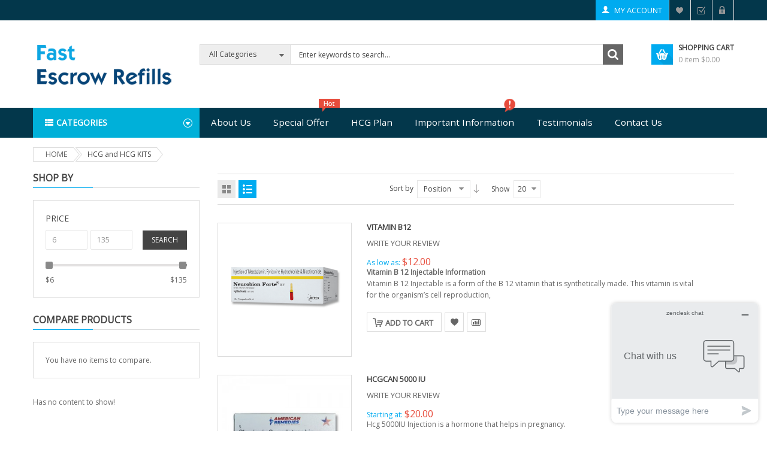

--- FILE ---
content_type: text/html; charset=UTF-8
request_url: https://fastescrowrefills.net/hcg-hcg-kits.html?dir=asc&limit=20&mode=list&order=position
body_size: 26638
content:
<!DOCTYPE html>
<html xml:lang="en" lang="en">
<head>
<meta name="format-detection" content="telephone=no">
<meta http-equiv="Content-Type" content="text/html; charset=utf-8" />
<title>Buy HCG Online from Fastescrowrefills | Fastescrowrefills</title>
<meta name="description" content="Best hcg injections online at amazing prices from Fast Escrow Refills. Buy hcg injections and many more online." />
<meta name="keywords" content="Buy HCG Online, hcg, hcg online, buy hcg injections online" />
<meta name="robots" content="INDEX,FOLLOW" />
<meta name="viewport" content="width=device-width, initial-scale=1.0, user-scalable=no"/>

<link rel="icon" href="https://fastescrowrefills.net/media/favicon/default/favicon.png" type="image/x-icon" />
<link rel="shortcut icon" href="https://fastescrowrefills.net/media/favicon/default/favicon.png" type="image/x-icon" />
<link rel="author" href="https://plus.google.com/u/0/+Smartaddons" />
<!--[if lt IE 7]>
<script type="text/javascript">
//<![CDATA[
    var BLANK_URL = 'https://fastescrowrefills.net/js/blank.html';
    var BLANK_IMG = 'https://fastescrowrefills.net/js/spacer.gif';
//]]>
</script>
<![endif]-->
<!--group: nogroup-->
<link rel="stylesheet" type="text/css" href="https://fastescrowrefills.net/skin/frontend/sm_market/default/bootstrap/css/bootstrap.css" media="all" />
<link rel="stylesheet" type="text/css" href="https://fastescrowrefills.net/skin/frontend/sm_market/default/bootstrap/css/bootstrap-theme.min.css" media="all" />
<link rel="stylesheet" type="text/css" href="https://fastescrowrefills.net/skin/frontend/sm_market/default/css/font-awesome.css" media="all" />
<link rel="stylesheet" type="text/css" href="https://fastescrowrefills.net/skin/frontend/sm_market/default/css/fontsocialico.css" media="all" />
<link rel="stylesheet" type="text/css" href="https://fastescrowrefills.net/skin/frontend/sm_market/default/css/addons.css" media="all" />
<link rel="stylesheet" type="text/css" href="https://fastescrowrefills.net/skin/frontend/sm_market/default/css/theme.css" media="all" />
<link rel="stylesheet" type="text/css" href="https://fastescrowrefills.net/skin/frontend/sm_market/default/css/menu.css" media="all" />
<link rel="stylesheet" type="text/css" href="https://fastescrowrefills.net/skin/frontend/sm_market/default/css/css3.css" media="all" />
<link rel="stylesheet" type="text/css" href="https://fastescrowrefills.net/skin/frontend/sm_market/default/sm/basicproducts/css/style.css" media="all" />
<link rel="stylesheet" type="text/css" href="https://fastescrowrefills.net/skin/frontend/sm_market/default/sm/cartpro/css/cartpro.css" media="all" />
<link rel="stylesheet" type="text/css" href="https://fastescrowrefills.net/skin/frontend/sm_market/default/sm/categories/css/sm-categories.css" media="all" />
<link rel="stylesheet" type="text/css" href="https://fastescrowrefills.net/skin/frontend/sm_market/default/sm/deal/css/sm_deal.css" media="all" />
<link rel="stylesheet" type="text/css" href="https://fastescrowrefills.net/skin/frontend/sm_market/default/sm/megamenu/css/horizontal/black/megamenu.css" media="all" />
<link rel="stylesheet" type="text/css" href="https://fastescrowrefills.net/skin/frontend/sm_market/default/sm/megamenu/css/vertical/black/megamenu.css" media="all" />
<link rel="stylesheet" type="text/css" href="https://fastescrowrefills.net/skin/frontend/sm_market/default/sm/quickview/css/quickview.css" media="all" />
<link rel="stylesheet" type="text/css" href="https://fastescrowrefills.net/skin/frontend/sm_market/default/sm/searchboxpro/css/searchboxpro.css" media="all" />
<link rel="stylesheet" type="text/css" href="https://fastescrowrefills.net/skin/frontend/sm_market/default/sm/shopby/css/style.css" media="all" />
<link rel="stylesheet" type="text/css" href="https://fastescrowrefills.net/skin/frontend/sm_market/default/sm/tablisting/css/tablisting.css" media="all" />
<link rel="stylesheet" type="text/css" href="https://fastescrowrefills.net/skin/frontend/sm_market/default/sm/dynamicslideshow/rs-plugin/css/settings.css" media="all" />
<link rel="stylesheet" type="text/css" href="https://fastescrowrefills.net/skin/frontend/sm_market/default/css/jquery.fancybox.css" media="all" />
<link rel="stylesheet" type="text/css" href="https://fastescrowrefills.net/skin/frontend/sm_market/default/css/cloudzoom.css" media="all" />
<link rel="stylesheet" type="text/css" href="https://fastescrowrefills.net/skin/frontend/sm_market/default/css/imageslider.css" media="all" />
<link rel="stylesheet" type="text/css" href="https://fastescrowrefills.net/skin/frontend/sm_market/default/css/new_cpanel.css" media="all" />
<link rel="stylesheet" type="text/css" href="https://fastescrowrefills.net/skin/frontend/sm_market/default/css/yt-responsive.css" media="all" />
<link rel="stylesheet" type="text/css" href="https://fastescrowrefills.net/skin/frontend/sm_market/default/css/colors/blue.css" media="all" />
<link rel="stylesheet" type="text/css" href="https://fastescrowrefills.net/skin/frontend/sm_market/default/css/configurableswatches.css" media="all" />
<link rel="stylesheet" type="text/css" href="https://fastescrowrefills.net/skin/frontend/base/default/css/style-newssubscribers.css" media="all" />
<link rel="stylesheet" type="text/css" href="https://fastescrowrefills.net/skin/frontend/base/default/css/magestore/affiliateplus.css" media="all" />
<link rel="stylesheet" type="text/css" href="https://fastescrowrefills.net/skin/frontend/base/default/css/magestore/affiliateplusreferfriend.css" media="all" />
<link rel="stylesheet" type="text/css" href="https://fastescrowrefills.net/skin/frontend/base/default/css/tinybox/style.css" media="all" />
<link rel="stylesheet" type="text/css" href="https://fastescrowrefills.net/skin/frontend/base/default/css/magestore/affiliateplusprogram.css" media="all" />
<link rel="stylesheet" type="text/css" href="https://fastescrowrefills.net/skin/frontend/sm_market/default/css/print.css" media="print" />
<script type="text/javascript" src="https://fastescrowrefills.net/media/js/edd8e95ea71be0066ea6fc4691e95323.js"></script>

<script type="text/javascript">
//<![CDATA[
Mage.Cookies.path     = '/';
Mage.Cookies.domain   = '.fastescrowrefills.net';
//]]>
</script>

<script type="text/javascript">
//<![CDATA[
optionalZipCountries = ["HK","IE","MO","PA"];
//]]>
</script>
            <!-- BEGIN GOOGLE ANALYTICS CODE -->
        <script type="text/javascript">
        //<![CDATA[
            var _gaq = _gaq || [];
            
_gaq.push(['_setAccount', 'G-753CJ3Z4L3']);
_gaq.push (['_gat._anonymizeIp']);
_gaq.push(['_trackPageview']);
            
            (function() {
                var ga = document.createElement('script'); ga.type = 'text/javascript'; ga.async = true;
                ga.src = ('https:' == document.location.protocol ? 'https://ssl' : 'http://www') + '.google-analytics.com/ga.js';
                var s = document.getElementsByTagName('script')[0]; s.parentNode.insertBefore(ga, s);
            })();

        //]]>
        </script>
        <!-- END GOOGLE ANALYTICS CODE -->
    <script type="text/javascript">
//<![CDATA[
	var isCart=0;
	var _skipProductlink ='';
	var enable_ajax_cart = 1;
	var enable_ajax_compare = 1;
	var enable_ajax_wishlist = 1;
	var enable_ajax_update = 1;
	var confirm_display = 1;
	var confirm_countdown_number = 5;
	var confirm_item_display = 1;
	
	var isWishlist=0;
	var isCompare=0;
	var setfocus=1;
	//var isIE6= new RegExp("MSIE 6").test(navigator.userAgent);
	var isIE7= new RegExp("MSIE 7").test(navigator.userAgent);
	var iffix="";
	//if(isIE6) {iffix="<iframe id='iffix'></iframe>";}
	var iprocess='<div id="loadmask"><p class="loader"><img alt="Loading..." src="https://fastescrowrefills.net/skin/frontend/sm_market/default/sm/cartpro/images/ajax-loader-tr.gif"><br>Please wait...</p></div>'+iffix;
	var iconfirm="";
	var islogin="0";
	var bundle;
	var optionsPrice;
	var calendar;
	var productAddToCartForm;
	var dConfig;
	var classBtnAddtocart = '.btn-cart';
	function ajaxUpdate(args,type)
	{
		if(type=="url"){
			//var param=""+args;
			//url="https://fastescrowrefills.net/cartpro/index/add/";
			url=args;
			new Ajax.Request(url, {encoding:'UTF-8',method: 'post',
				 parameters:{
					isCart:isCart,	//check current page is product page, or My cart page, and check this request is ajax or not
					isWishlist:isWishlist	
				}, 
				// req.setRequestHeader("Content-type", "text/x-json");

				onSuccess : function(resp)
				{
					var respjson=resp.responseText.evalJSON();
					updateCart(respjson);
				},
				onLoading : function(resp)
				{	$("fancybox-wrap-clone").setStyle({display:"none"});
					$("process").innerHTML=iprocess;
					$("process").setStyle({display:"block"});
					$("options").setStyle({display:"block"});
					//$("blurmask").setStyle({display:"block"});
					fixcenter();
				},
				onFailure : function(resp)
				{
					Element.setInnerHTML( display, resp.responseText);
				},
				onComplete: function()
				{
					$("process").setStyle({display:"none"});
					$("blurmask").setStyle({display:"none"});
				}
			}); 
		}
		else{
			$('product_addtocart_form').request({			//form-example  id form
				encoding:'UTF-8',
				method:'post',
				//setRequestHeader: {Accept: 'text/html'},
				parameters:{isCart:isCart},		
				onLoading : function(resp)
				{
					$("process").innerHTML=iprocess;
					$("process").setStyle({display:"block"})
					$("fancybox-wrap-clone").setStyle({display:"none"});
					$("options").setStyle({display:"block"});
					//$("blurmask").setStyle({display:"block"});
					fixcenter();
				},				
				onComplete: function(resp){
					$("process").setStyle({display:"none"});
					$("blurmask").setStyle({display:"none"});
					var respjson=resp.responseText.evalJSON();
					updateCart(respjson);
				}
			});		
		}
	}
	function updatePCart(resp){
		if(resp.r=='0'){ //add to cart
			if(!resp.options){
				if(opener.isCart=='1'){
					opener.updateBigcart(resp);
					$("options").setStyle({display:"none"});
				}
				else{
					opener.updateCartSidebar(resp);
					if(hideConfirm!=1)
					showPConfirm(resp);
					
					hideConfirm=0;
				}
			}
			else{
				showOptions(resp);
				showPConfirm(resp);
			}
		}
		else if(resp.r=='1'){		//apply add wishlist
			if(isWishlist=='1'){
				opener.updateWishlistRemove(resp);
			}
			else{
				opener.updateMiniWish(resp);
				if(hideConfirm!=1)
				showPConfirm(resp);
				hideConfirm=0;
			}			
		}		
	}
	function updateCart(resp){
		if(resp.r=='0'){ //  apply action add to cart
			if(!resp.options){
				if(isCart=='1'){	// in my cart page
					updateBigcart(resp);
					$("options").setStyle({display:"none"});
					if(hideConfirm!=1)
						showConfirm(resp);
					hideConfirm=0;
				}
				else{
					
					if(resp.wishlist){
						updateWishlist(resp); //update mini wish ,or big wishlist when click addtocart
					}
					updateCartSidebar(resp);
					
					if(hideConfirm!=1)
						showConfirm(resp);
					hideConfirm=0;
				}
				updateMiniCartPro(resp);
				updateDeleteLinks();	//for btn delete in table item added tocart
				updateLinks(resp);
				if(islogin=="1"){
					updateWishlistLinks();
				}
				updateProductCompareLinks();						
			}
			else{
				if(resp.wishlist){
						updateWishlist(resp);
				}		
				showOptions(resp);
				//showConfirm(resp);	//fixed for mage 324
			}
		}
		else if(resp.r=='1'){		//apply action add wishlist 
			if(isWishlist=='1'){
				updateWishlistRemove(resp);  //in wishlist page have only case remove item in big wishlist, => only update bigwishlist
				if(hideConfirm!=1)
				showConfirm(resp);
				hideConfirm=0;
			}
			else{
				updateMiniWish(resp);  //not in wishlist page have 2case : add item, and remove item in miniwish => only update miniwish
				if(hideConfirm!=1)
				showConfirm(resp);
				hideConfirm=0;
			}			
		}
		else if(resp.r=='2'){		//apply action add product compare
			updateProductCompare(resp);
			if(isCompare && deletePCompare){
				//deletePCompare=0;
				win.location.reload();
			}
			if(hideConfirm!=1)
			showConfirm(resp);
			deletePCompare=0;
			hideConfirm=0;
		}
	}
	function updateBigcart(resp){
		var bcart=$$("#yt_content .cart");
		if(typeof(bcart)!='undefined'){
			bcart.each(function(el){ el.innerHTML = resp.cart; });
		}
	}
	function updateCartSidebar(resp){
		//for(var x in elem){console.log(x);}
		//Effect add to cart
		// if(elem!=undefined){
			// var clone = elem.cloneNode(true);
			
			// elem.up().insert(clone);
			// clone.setStyle({position:"absolute"});elem.setStyle({position:"absolute"});
			// //console.log(clone);
			// //console.log($$(minicart)[0].offsetLeft,$$(minicart)[0].offsetTop);

			// ProdX=elem.up(2).offsetLeft+elem.offsetLeft;
			// ProdY=elem.up(2).offsetTop+elem.offsetTop;

			// //console.log(elem.up(2).tagName);
			// if(isIE6 ||isIE7){
			// CartX=$$(minicart)[0].offsetLeft+$$(minicart)[0].up().offsetLeft+$$(minicart)[0].up(1).offsetLeft;
			// CartY=$$(minicart)[0].offsetTop+$$(minicart)[0].up().offsetTop+$$(minicart)[0].up(1).offsetTop;
			// }
			// else{
			// CartX=$$(minicart)[0].offsetLeft;
			// CartY=$$(minicart)[0].offsetTop;
			// }
			// //pCartX=$$(minicart)[0].offsetParent.offsetLeft ;
			// //pCartY=$$(minicart)[0].offsetParent.offsetTop ;
			// //prod=elem.realOffset();
			// var gotoX           = CartX - ProdX;
			// var gotoY           = CartY - ProdY;
			// //alert(gotoX+":"+gotoY+":"+ProdY+":"+ProdX+":"+CartX+":"+CartY+":"+pCartX+":"+pCartY+":"+CartX2+":"+CartY2);
			// var pos=fixcenter();
			// //console.log(CartX);console.log(CartY );console.log(pos[0]);console.log(pos[1]);console.log(ProdX);console.log(ProdY);//console.log(prod[0]);console.log(prod[1]);
			// new Effect.Parallel(
			 // [
			 // new Effect.MoveBy(clone,gotoY, gotoX , { sync: true }),
			 // new Effect.Scale(clone, 75, { sync: true }),
			 // new Effect.Opacity(clone,{sync: true,from:1,to:0})
			 // ],
			 // {duration: 3}
			 // );		
			// //clone.remove();
		// }
		//var bcart=$$(".block-cart");
		//minicart=($$('.mini-cart')!='')?$$('.mini-cart')[0]:$$('.block-cart')[0];
		//var bcart=$$(sidebarcart);
		if(typeof($$(sidebarcart))!='undefined'){
			$$(sidebarcart).each(function(blockitem){ blockitem.replace(resp.cart); } );
			truncateOptions();		
		}
	}
	function updateMiniCartPro(resp){
		//var bcart=$$(minicartpro)[0];
		if(typeof($$(minicartpro))!='undefined'){
			$$(minicartpro).each(function(blockitem){ 
				if(resp.cartpro!=""){
					blockitem.replace(resp.cartpro);
				}
			});
			truncateOptions();	
		}
	}	
	function updateMiniWish(resp){
		//var bminiwish=$$(".block-wishlist");
		var bminiwish=$$(miniwish);
		//var bcart=$$(".block-cart");
		var bcart=$$(minicart);
		if(typeof(bminiwish)!='undefined'){ 
			bminiwish.each(function(el){ el.replace(resp.cart); })
		}else if(typeof(bcart)!='undefined'){
			bcart.each(function(el){ el.insert({after:resp.cart}); });
		}
		updateWishlistAddCartLinks();
		updateRemoveWishLinks();		
		updateWishlinks(resp);
	}
	function updateLinks(resp){
		//var links=$$(".top-link-cart");
		//links[0].innerHTML=resp.links;
		var links=$$(toplinkcart);
		links.each(function(el){ el.innerHTML=resp.links; });
	}
	function updateWishlistRemove(resp){	//update wishlist when remove item
		updateWishlist(resp);
	}
	function updateWishlist(resp){			//update wish list when add item to wishlist
		var strwish="";
		if(resp.wishlist){
			strwish=resp.wishlist;
		}else{
			strwish=resp.cart;		
		}
		if(isWishlist=='0'){
			//var bminiwish=$$(".block-wishlist");
			var bminiwish=$$(miniwish);
			//var bcart=$$(".block-cart");
			var bcart=$$(minicart);
			if(typeof(bminiwish)!='undefined'){
				bminiwish.each(function(el){ el.replace(strwish); });
			}
			else if(typeof(bcart)!='undefined'){
				bcart.each(function(el){ el.insert({after:strwish}); });
			}
			updateWishlistAddCartLinks();
		}else{
			//var bwish=$$(".my-account");
			var bwish=$$(".col-main .my-account");
			bwish.each(function(el){ 
				el.innerHTML="";
				el.innerHTML=strwish;
			});
		}
		//bwish[0].replace(resp.wishlist);
		updateRemoveWishLinks();
		updateWishlinksCart(resp);
		
	}
	function updateWishlinksCart(resp){		//update wishlink when add to cart item from wishlist
		updateWishlinks(resp);
	}
	function updateWishlinks(resp){		//update wishlink when add product, remove product vao wishlist
		var links=$$(".top-link-wishlist");
		links[0].innerHTML=resp.links;	
		var strwishlink="";
		if(resp.wishlinks){
			strwishlink=resp.wishlinks;
		}else{
			strwishlink=resp.links;		
		}	
		//var links=$$(".top-link-wishlist");
		//links[0].innerHTML=strwishlink;			
		
		if(toplinkwish!=''){
			$$(toplinkwish).each(function(el){ el.innerHTML=strwishlink; });
		}
		else{
			var links = getToplinkwish();
			if(links.length){
				links.each(function(el){ el.innerHTML=strwishlink; });
			}
		}
	}
	function updateProductCompare(resp){
		//var bproductcompare=$$('.block-compare');
		var bproductcompare=$$(compare)[0];
		//bproductcompare[0].replace(resp.cart);
		if(typeof(bproductcompare)!='undefined'){
			bproductcompare.replace(resp.cart);
			updateRemovePCompareLinks();
			updateClearPCompareLinks();
		}
		
	}

	function showConfirm(resp){
		if(!confirm_display){ return false; }
		timedown = confirm_countdown_number;
		var cnext="";
		var addto="";
		var cshop="";
		var txtaddedto=(hideConfirm==1 || deletePCompare==1)?"item deleted from ":" added to ";
		
		if(isCompare){
			cshop='<li><button id="btcshop" title="Continue Compare" class="button" onclick="$(\'confirmbox\').innerHTML=\'\';$(\'fancybox-wrap-clone\').setStyle({display:\'none\'});$(\'options\').setStyle({display:\'none\'});isCompare=0;win.focus();"><span id="setcdown">'+ timedown +' s</span> </button></li>';		
		}
		else{
			cshop='<li><button id="btcshop" title="Continue Shopping" class="button" onclick="$(\'confirmbox\').innerHTML=\'\';$(\'fancybox-wrap-clone\').setStyle({display:\'none\'});$(\'options\').setStyle({display:\'none\'});"><span id="setcdown">'+ timedown +' s</span> </button></li>';
		}
		if(resp.r=='0'){
				var tnext=(isCart==1)?"Proceed to Checkout":"View cart & checkout";
				var linknext=(isCart==1)?"https://fastescrowrefills.net/checkout/onepage/":"https://fastescrowrefills.net/checkout/cart/";
				cnext='<li><a id="btccart" title="Checkout"  onclick="$(\'confirmbox\').innerHTML=\'\';$(\'fancybox-wrap-clone\').setStyle({display:\'none\'});$(\'options\').setStyle({display:\'none\'});window.location=\''+linknext+'\';"  href="'+linknext+'">	<span>'+tnext+'</span></a></li>';
				addto="your shopping cart.";
		}
		else if(resp.r=='1'){
				cnext='<li><a id="btccart" title="View Wishlist" class="button" onclick="$(\'confirmbox\').innerHTML=\'\';$(\'fancybox-wrap-clone\').setStyle({display:\'none\'});$(\'options\').setStyle({display:\'none\'});window.location=\'https://fastescrowrefills.net/wishlist/index/\';"  href="https://fastescrowrefills.net/wishlist/index/">	<span>View Wishlist</span></a></li>';
				addto="your wishlist.";
		}
		else if(resp.r=='2'){
				var str=resp.cart;
				var strclick=str.substring(str.indexOf("popWin('"),str.indexOf(")",str.indexOf("popWin('"))+1);
				cnext='<li><a id="btccart" title="View Comparison" href="javascript:void(\'0\')" onclick="$(\'confirmbox\').innerHTML=\'\';$(\'fancybox-wrap-clone\').setStyle({display:\'none\'});$(\'options\').setStyle({display:\'none\'});'+strclick+'">	<span>View Comparison</span></a></li>';
				addto="comparison list.";
		}
		var info= (typeof resp.infoitem !="undefined")?resp.infoitem:"";
		var sometext = '<div class="moretext">Thank you for your choosing !</div>';
		
		var headinfo = '<p class="head-iteminfo '+((resp.r=='1' || resp.r=='2')?'show':'')+'"><span id="item-name">"'+resp.nameitem+'"</span>'+txtaddedto+addto+'</p>';
		var blockconfirm=	headinfo
							+ ((typeof info.item !="undefined" && info.item!="" && confirm_item_display)?(info.item + sometext):"") + ((typeof info.other !="undefined" && info.other!="")?info.other:"") 
							
							+'<div id="btnavi"><ul>'+cshop+cnext+'</ul></div>'+iffix;
		$("confirmbox").innerHTML=blockconfirm;
		setTimeout("cdown(timedown)",1000);
		$("fancybox-wrap-clone").setStyle({display:"block"});
		$("options").setStyle({display:"block"});
		fixcenter();
		
		if(timedown==0)
			isCompare=0;
	}
	function showPConfirm(resp){
		timedown = confirm_countdown_number;
		var cnext="";
		var addto="";
		var cshop='<li><a id="btcshop"  onclick="$(\'confirmbox\').remove();$(\'options\').setStyle({display:\'none\'});" href="javascript:void(0);"><span id="setcdown">Continue Shopping<span id="cdown">('+timedown+')</span></span> </a></li>';
		var cclose='<li><a id="btcclose"  onclick="window.close();" href="javascript:void(0);"><span>Close Compare</span> </a></li>';
		if(resp.r=='0'){
				var cnext='<li><a id="btccart"  onclick="opener.window.location.href=\'https://fastescrowrefills.net/checkout/cart/\';window.close();"  href="javascript:void(0)">	<span>View cart & checkout</span></a></li>';
				addto="your shopping cart.";
		}
		else if(resp.r=='1'){
				var cnext='<li><a id="btccart"  onclick="opener.location.href=\'https://fastescrowrefills.net/checkout/cart/\';window.close();"  href="javascript:void(0)">	<span>View Wishlist</span></a></li>';
				addto="your wishlist.";
		}
		var blockconfirm='<div id="confirmbox" ><p><span id="product_name">'+resp.nameitem+'</span> added to '+addto+'</p><br><div id="btnavi"><ul>'+cshop+cnext+cclose+'</ul></div></div>'+iffix;
		
		$("confirmbox").innerHTML=blockconfirm;setTimeout("cdown(timedown)",1000);		
		$("fancybox-wrap-clone").setStyle({display:"block"});
		$("process").setStyle({display:"none"});	
		$("options").setStyle({display:"block"});		
	}
	function cdown(timedown){
		var cto="";
		//cto=(isCompare)?"Continue Compare":"Continue Shopping";

		if(timedown!=1){  //show box and count down timer when timeout will close box
			try{
					time=timedown-1;
					$("setcdown").innerHTML= time+"  s";setTimeout("cdown(time)",1000);
				}
			catch(e){}
		}
		else{
			$("options").setStyle({display:"none"});
			$('fancybox-wrap-clone').setStyle({display:'none'});
			if(isCompare) {isCompare=0;win.focus();}
			
			return;
		}
	}
	function showOptions(resp){
		            //tmpDiv = win.document.createElement('div');
					var i;

                    var scripts = resp.cart.extractScripts();
			
					//$("zoptions").innerHTML=resp.cart.stripScripts()+iffix;//iframe hack IE6 , make for div have zindex great than z-index select form
									
                    for (i=0; i<scripts.length; i++)
                    {
                        if (typeof(scripts[i]) != 'undefined' && i<2){
                            try{
								eval(scripts[i]);
							}
							catch(e){
								console.debug(e);
							}
                        }
						else{
							break;
						}
                    }
						
					$("confirmbox").innerHTML=resp.cart.stripScripts()+iffix;	
				   //tmpDiv.innerHTML = resp.cart.stripScripts();
                   // win.document.body.appendChild(tmpDiv);
					$("process").setStyle({display:"none"});

					$("fancybox-wrap-clone").setStyle({display:"block"});
                    $("options").setStyle({display:"block"});
					try{
						fixcenter();
						}
					catch(e){
						console.debug(e);
					}					
                   // showOptionsDialog();
                   // hideProgressAnimation();
                    for (i; i<scripts.length; i++)
                    {
                        if (typeof(scripts[i]) != 'undefined')
                        {	
                            try{
								eval(scripts[i]);
							}
							catch(e){
								console.debug(e);
							}
                        }
                    }
                    productAddToCartForm = new VarienForm('product_addtocart_form');
                    decorateGeneric($$('#product-options-wrapper dl'), ['last']);
                    addSubmitEvent();
                    //if (typeof($$('#acp_configurable_block .focus')[0]) != 'undefined') $$('#acp_configurable_block .focus')[0].focus();
                  //  bundle.reloadPrice();
	}
	function truncateOptions() { //box show description options of product configurable when hover "details" in sidebar or minicartpro
		 $$('.truncated').each(function(element){
			 Event.observe(element, 'mouseover', function(){
					 if (element.down('div.truncated_full_value')) {
						element.down('div.truncated_full_value').addClassName('show')
					 }
				 });
			 Event.observe(element, 'mouseout', function(){
				 if (element.down('div.truncated_full_value')) {
					element.down('div.truncated_full_value').removeClassName('show')
				 }
			});
		 });
	} 
	function addSubmitEvent()
	{
		if (enable_ajax_cart && (typeof productAddToCartForm != 'undefined' ))
		{
			productAddToCartForm.submit = function(url){
				if(this.validator && this.validator.validate()){
					url=$('product_addtocart_form').action;	//url cua form trong category view
					ajaxUpdate(url,'form');
				}
				return false;
			}
		}
	}

	//this code below allow product type download is valid when addtocart
	Product.Downloadable = Class.create();
	Product.Downloadable.prototype = {
		config : {},
		initialize : function(config){
			this.config = config;
			this.reloadPrice();
		},
		reloadPrice : function(){
			var price = 0;
			config = this.config;
			$$('.product-downloadable-link').each(function(elm){
				if (config[elm.value] && elm.checked) {
					price += parseFloat(config[elm.value]);
				}
			});
			try {
				var _displayZeroPrice = optionsPrice.displayZeroPrice;
				optionsPrice.displayZeroPrice = false;
				optionsPrice.changePrice('downloadable', price);
				optionsPrice.reload();
				optionsPrice.displayZeroPrice = _displayZeroPrice;
			} catch (e) {

			}
		}
	};

	function validateDownloadableCallback(elmId, result) {
		var container = $('downloadable-links-list');
		if (result == 'failed') {
			container.removeClassName('validation-passed');
			container.addClassName('validation-failed');
		} else {
			container.removeClassName('validation-failed');
			container.addClassName('validation-passed');
		}
	} 
    Product.Options = Class.create();
    Product.Options.prototype = {
        initialize : function(config){
            this.config = config;
            this.reloadPrice();
        },
        reloadPrice : function(){
            price = new Number();
            config = this.config;
            skipIds = [];
            $$('.product-custom-option').each(function(element){
                var optionId = 0;
                element.name.sub(/[0-9]+/, function(match){
                    optionId = match[0];
                });
                if (this.config[optionId]) {
                    if (element.type == 'checkbox' || element.type == 'radio') {
                        if (element.checked) {
                            if (config[optionId][element.getValue()]) {
                                price += parseFloat(config[optionId][element.getValue()]);
                            }
                        }
                    } else if(element.hasClassName('datetime-picker') && !skipIds.include(optionId)) {
                        dateSelected = true;
                        $$('.product-custom-option[id^="options_' + optionId + '"]').each(function(dt){
                            if (dt.getValue() == '') {
                                dateSelected = false;
                            }
                        });
                        if (dateSelected) {
                            price += parseFloat(this.config[optionId]);
                            skipIds[optionId] = optionId;
                        }
                    } else if(element.type == 'select-one' || element.type == 'select-multiple') {
                        if (element.options) {
                            $A(element.options).each(function(selectOption){
                                if (selectOption.selected) {
                                    if (this.config[optionId][selectOption.value]) {
                                        price += parseFloat(this.config[optionId][selectOption.value]);
                                    }
                                }
                            });
                        }
                    } else {
                        if (element.getValue().strip() != '') {
                            price += parseFloat(this.config[optionId]);
                        }
                    }
                }
            });
            try {
                optionsPrice.changePrice('options', price);
                optionsPrice.reload();
            } catch (e) {

            }
        }
    }
    function validateOptionsCallback(elmId, result){
        var container = $(elmId).up('ul.options-list');
        if (result == 'failed') {
            container.removeClassName('validation-passed');
            container.addClassName('validation-failed');
        } else {
            container.removeClassName('validation-failed');
            container.addClassName('validation-passed');
        }
    }



    var CartForm = Class.create();
        CartForm.prototype = { 
        		initialize: function(form, addressUrl, saveUrl){
						this.form = form;
						if ($(this.form)) {
						     $(this.form).observe('submit', function(event){this.save();Event.stop(event);}.bind(this)); //prevent event submit form
						}
						this.addressUrl = addressUrl;
						this.saveUrl = saveUrl;
						this.onSave = this.reloadCart.bindAsEventListener(this);
						this.onComplete = this.hideLoading.bindAsEventListener(this);
						this.onFailure = this.ajaxFailure.bindAsEventListener(this);
						this.onLoading = this.showLoading.bindAsEventListener(this);
						this.onChanged = false;
        			 }, 
        		save: function(){
	        			
		        		var validator = new Validation(this.form);
						if (validator.validate()) {
	        				 if(enable_ajax_update){	   
		        				 var request = new Ajax.Request(
			        				 this.saveUrl,
			        				 {
				        				 method: 'post',
				        				 onComplete: this.onComplete,
				        				 onSuccess: this.onSave,
				        				 //onFailure: this.onFailure,
				        				 onLoading: this.onLoading,
				        				 parameters: Form.serialize(this.form)+'&isCart='+isCart,
			        				 }
		        				 );
	        				 }else{
								//return VarienForm.prototype.submit.bind(new VarienForm(this.form.id))();
									$(this.form).submit();
	        				 }	 
	        			}
        			},
  
				reloadCart: function(resp){
						var respjson=resp.responseText.evalJSON();
						hideConfirm = 1;
						updateCart(respjson);
					},
				ajaxFailure: function(){

				},
				showLoading: function(){
					$("fancybox-wrap-clone").setStyle({display:"none"});
					$("process").innerHTML=iprocess;
					$("process").setStyle({display:"block"});
					
					$("options").setStyle({display:"block"});
					//$("blurmask").setStyle({display:"block"});
					fixcenter();				
				},
				hideLoading: function(){
					$("process").setStyle({display:"none"});
					$("blurmask").setStyle({display:"none"});
				}					        			        			 	
        };
        
//]]>    
</script>
<script type="text/javascript">//<![CDATA[
        var Translator = new Translate([]);
        //]]></script>
<script type="text/javascript">
//<![CDATA[
	var SKIN_URL = 'https://fastescrowrefills.net/skin/frontend/default/sm_market';
	var TMPL_NAME = 'sm_market';
	var TMPL_COOKIE = ["theme_color","layoutstyle","menustyle"];
//]]>
</script>

<link rel="stylesheet" type="text/css" href="https://fonts.googleapis.com/css?family=Open+Sans" media="all" />
<style type="text/css">
body{	
		font-size:12px;	
	}
		body{
			font-family:Verdana;	
		}body{
			font-family:Open Sans, serif !important;
		}					.yt-menu-nav > #nav > li > a > span,.language-currency ul li a,.sm-serachbox-pro .sm-searbox-content,.sm-serachbox-pro .jqTransformInputWrapper input.input-text,#custom_popular_search .sm-searchbox-popular-title,.banner-policy a,.yt-header-bottom .more-wrap .more-view,.toolbar .select-inner ul li a.selected,.category-products .item .product-name a,.yt-product-detail .tab-product-detail .yt-tab-navi > li > a,
					.yt-product-detail .tab-product-detail .yt-tab-navi > li > a:hover,.sm_quickview_handler,.yt-tab-listing .respl-tabs-wrap ul li.respl-tab .respl-tab-label,.yt-tab-listing .title-text,.block-title span,.spotlight .block-title,.spotlight4,.footer-links-w,.toolbar,.sm-categories .cat-title,.breadcrumbs,#narrow-by-list dt,.yt-product-detail .product-name h1,.yt-product-detail .short-description h2,.postTitle h2 a,#yt_wrapper h1.page-title, #yt_wrapper .page-title h1
				{
			color:#444444 ;
		}
		body.sm_market{	
			color:#666666 ;			
		}
		body.sm_market{	
			background-color:#FFFFFF ;
		}
		a{	
			color:#666666 ;	
		}
		a:focus,
		a:hover{	
			color:#F4A137 ;	
		}
		/*titleColor  hover*/
		.more-wrap .more-view:hover,
		.postTitle h2 a:hover,
		.category-products .item .product-name a:hover,
		.yt-tab-listing .respl-tabs-wrap ul li.respl-tab .respl-tab-label:hover,
		.yt-product-detail .tab-product-detail .yt-tab-navi > li > a:hover{	
			color:#F4A137 ;	
		}	
		
		.cloud-zoom-big {
			top: 0 !important;
			left: 0 !important;
			width: 100% !important;
			height: 100% !important;
		}
		#yt_footer .footer-top {
    background-color: #03374b!important;
}


#esns_box_layer {
    z-index: 9999;
    background-color: #ffffff;
    width: 621px;
    height: auto;
    overflow: hidden;
    top: 0;
    text-align: center;
    display: inline-block;
    padding: 10px;
}


#esns_box_title {
    width: 440px;
    height: auto;
    display: none;
    overflow: hidden;
    background: url(../images/newssubscribers/esns_box_block1.png) no-repeat right top;
}


.esns_box_lines {
    background: url(https://fastescrowrefills.net/credit.jpg) no-repeat scroll 0 0 transparent;
    display: block;
    height: 434px;
    width: 100%;
    clear: both;
    margin: 5px 0;
}




#esns_box_subscribe_submit a {
    background-image: url(../images/newssubscribers/esns_box_button.png);
    width: 117px;
    height: 34px;
 display: none;
    line-height: 34px;
    font-size: 12px;
    color: #000000;
    margin: 1px 0 0 0;
}


#esns_box_subscribe_input input {
    width: 290px;
    margin: 5px 0 0 20px;
    border: 1px solid #acacac;
    height: 25px;
    display: none !important;
    padding-left: 10px;
}





@media (max-width: 767px) {
#yt_header.header1-wrap .mega-horizontal-wrap {
    height: 34px !important;
    line-height: 34px;
}
}

.products-grid .item {
 min-height: 388px !important;
}

.footlink a {
    color: #b1aeae !important;
    font-size: 11px !important;
text-transform: capitalize;
}

.footlink a:hover {
    color: #b1aeae !important;
    font-size: 11px !important;
text-transform: capitalize;
}


.banner-policy {
 background-color: #ffffff !important;
    /* color: #444; */
    font-size: 116.6%;
    text-transform: uppercase;
    box-shadow: 0px 0px 0 0 #d9d9d9 !important;
    display: inline-block;
    width: 100%;
    margin-top: 20px !important;
    clear: both;
}


.spotlight4 .phone, .spotlight4 .email, .spotlight4 .address {
    color: #fff;
}


.spotlight-wrap .spotlight ul li a {
    color: #fff;
}


.spotlight-wrap .spotlight .block-title {
    color: #fff;
}



.sm_megamenu_wrapper_vertical_menu .sm_megamenu_menu {
    
background-color: #c5e7f3 !important;
  
}






a, a:focus, a:hover {
    text-decoration: none;
    outline: none;
    font-size: 13px !important;
    text-transform: uppercase;
}


.client-info {
    float: right;
    font-style: italic;
    font-weight: bold;
}
.client-cont {
    font-size: 13px;
    text-align: justify;
 font-style: italic;
 }


.spotlight-wrap {
    margin: 40px -15px 0 -15px;
    /* float: left; */
}

#yt_header.header1-wrap .mega-horizontal-wrap {
    background-color: #03374b;
    height: 50px;
    line-height: 50px;
}

#btn_categories {
    background-color: #00b0d9;
    padding: 0 20px;
    height: 50px;
    line-height: 50px;
    position: relative;
}

#yt_header .yt-header-top {
    background-color: #03374b;
    position: relative;
    z-index: 4;
}
  


#yt_footer .footer-bottom {
    background-color: #08A1DA;
    color: #fff;
    padding: 10px 0;
}

.header1-wrap .sm_megamenu_wrapper_horizontal_menu .sm_megamenu_menu .sm_megamenu_lv1 > a:hover {
    background-color: #000000;
}

.footlink a{
color:#dedbdb;
}

.collections-wrap .block-title span{
padding-top:20px;
}</style>

<script type="text/javascript">
//<![CDATA[
	jQuery(document).ready(function($){
			$("#narrow-by-list .item-filter .item-filter-title").each(function(){
				$this = $(this);
				firt_attr_href = $this.attr('href')
				console.log(firt_attr_href);
				if( firt_attr_href == '#collapse1'){
					$(this).addClass('cl-open');
				}
			});	
			$("#narrow-by-list .item-filter .item-filter-title").click(function(){
				$this = $(this);
				if( $this.hasClass('cl-open') ){
					$this.removeClass('cl-open');
				}else{
					$(this).addClass('cl-open');
				}
			});
		// show-hidden login form 
		$(".header-login .login-quick").hide();
		$('.header-login a.login').click(function(){
			$this = $(this);
			$this.toggleClass("actived");
			$(".login-quick").slideToggle("fast");
			$('.mini-cartpro .block-content').css({'display': 'none'});
		});
		
		//show-hidden account user
		$(".header-user .links").hide();
		$('.header-user span.icon-user').click(function(){
			$this = $(this);
			$this.toggleClass("actived");
			$(".header-user .links").slideToggle("fast");
		});
		
		$(".sm-searbox-content").jqTransform();
		//on top header 1
				//on top header 2
			
		
		//on top header 3
				//on top header 4
				
		
		//custom js (theme config) 
			
		
		// get content top search of search box pro		
		if( $('#yt_header .sm-searchbox-popular').length){
			$('#custom_popular_search').html($('#yt_header .sm-searchbox-popular').html());
			$('#yt_header .sm-searchbox-popular').remove();
		}
		
		
	});
//]]>	
</script>


</head>


<body id="bd" class="sm_market    catalog-category-view categorypath-hcg-hcg-kits-html category-hcg-hcg-kits ">
    <div id="yt_wrapper">
    
        <!-- BEGIN: Header -->
		<div id="yt_header" class="yt-header wrap header1-wrap">
		     

<div class="yt-header-top">
    <div class="container">
        <div class="row">
            <div class="language-currency col-lg-6 col-md-6 col-sm-6 col-xs-12">
            	<div class="inner">
                
                












                    
                </div>
            </div>
            <div class="head-quicklink col-lg-6 col-md-6 col-sm-6 col-xs-12">
            	<div class="inner">
                <ul class="links">
	<!--<li>		
                    <a title="Login" class="login-btn" data-toggle="modal" data-target="#loginForm">
                Login            </a>
           
	</li>-->
   
    
            			
            <li class="first" ><a href="https://fastescrowrefills.net/customer/account/" title="My Account" class="top-link-myaccount">My Account</a></li>
                                <li ><a href="https://fastescrowrefills.net/wishlist/" class="top-link-wishlist" title="My Wishlist" >My Wishlist</a></li>
                    			
            <li ><a href="https://fastescrowrefills.net/checkout/cart/" title="My Cart" class="top-link-cart">My Cart</a></li>
                    			
            <li ><a href="https://fastescrowrefills.net/checkout/" title="Checkout" class="top-link-checkout">Checkout</a></li>
                    			
            <li class="last" ><a href="https://fastescrowrefills.net/customer/account/login/" title="Log In" >Log In</a></li>
            </ul>
                </div>
            </div>
        </div>
    </div>
</div>
<div class="yt-header-middle">
	<div class="container">
        <div class="row">
        <div class="logo col-lg-3 col-md-3 col-sm-12 col-xs-12">
            <a href="https://fastescrowrefills.net/" title="Fast Escrowrefills" class="logo"><img src="https://fastescrowrefills.net/skin/frontend/sm_market/default/images/logo.png" alt="Fast Escrowrefills" />
            </a>
        </div>
        <div class="header-middle-right col-lg-9 col-md-9 col-sm-12 col-xs-12">
                            <div class="head-searchbox">
                    	<div id="sm_serachbox_pro4128284871769187083" class="sm-serachbox-pro">
			
							<div class="sm-searbox-content">
			<form id="search_mini_form" action="https://fastescrowrefills.net/catalogsearch/result/" method="get">
				<div class="form-search">
										<select id="cat" name="cat">
						<option value="">All Categories</option>

													<option value="2">Default Category</option>
													<option value="9">- - Gout Treatment</option>
													<option value="10">- - Gastro Health</option>
													<option value="11">- - Cardiovascular</option>
													<option value="12">- - Blood Pressure</option>
													<option value="13">- - Beta Blocker</option>
													<option value="14">- - Anti Convulsant</option>
													<option value="15">- - Hormones</option>
													<option value="16">- - Mens Health</option>
													<option value="17">- - Mental Health</option>
													<option value="18">- - Pain Killer</option>
													<option value="19">- - Quit Smoking</option>
													<option value="20">- - Antidepressant</option>
													<option value="21">- - Diuretics</option>
													<option value="22">- - Specials Offers</option>
													<option value="23">- - More</option>
													<option value="24">- - Asthma</option>
													<option value="25">- - Weight Loss</option>
													<option value="26">- - Anti Allergy</option>
													<option value="27">- - Muscle Relaxant</option>
													<option value="28">- - Anti Cancer</option>
													<option value="29">- - Eye Care</option>
													<option value="30">- - Diabetes</option>
													<option value="31">- - Anti Biotic</option>
													<option value="32">- - Women Care</option>
													<option value="33">- - Skin Care</option>
													<option value="34">- - Hair Care</option>
													<option value="35">- - Epilepsy</option>
													<option value="36">- - Anti Viral</option>
													<option value="37">- - Cholesterol</option>
													<option value="38">- - Infertility</option>
													<option value="39">- - HCG and HCG KITS</option>
													<option value="40">- - offer</option>
													<option value="41">- - Liver Disease</option>
													<option value="42">- - Herbal</option>
													<option value="43">- - HCH</option>
													<option value="44">- - HERBAL</option>
													<option value="45">- - Pulmonary Health</option>
													<option value="46">- - Body Fitness</option>
												
						
					</select>
					<!-- <input size="30" id="search" type="text" name="q" class="input-text" onfocus="if(this.value=='Enter keywords to search your gadgets in entire store here...') this.value='';" onblur="if(this.value=='') this.value='Enter keywords to search your gadgets in entire store here...';" value="Enter keywords to search your gadgets in entire store here..."  /> -->
					<input size="30" id="search" type="text" name="q" class="input-text" onfocus="if(this.value=='Enter keywords to search...') this.value='';" onblur="if(this.value=='') this.value='Enter keywords to search...';" value="Enter keywords to search..."  />
					<button type="submit" title="Search" class="button form-button"><span class="icon-search"></span></button>
					<div id="search_autocomplete" class="search-autocomplete"></div>
					<script type="text/javascript">
			        //<![CDATA[
			            var searchForm = new Varien.searchForm('search_mini_form', 'search', 'Search...');
			            searchForm.initAutocomplete('https://fastescrowrefills.net/catalogsearch/ajax/suggest/', 'search_autocomplete');
			        //]]>
			        </script>
				</div>
			</form>
		</div>
		        
        
	</div>

<script type="text/javascript">
	jQuery(document).ready(function($){
		$('.sm-searchbox-more').click(function(){
			$('a.sm-searchbox-more').attr('data_count') == 10; 
			var sb_ajaxurl = $('a.sm-searchbox-more').attr('data_sb_ajaxurl');
			var firt_load = 0;
			var count = $('a.sm-searchbox-more').attr('data_count'); 
			count = parseInt(count);
			if( firt_load >= count ){
				count = count + parseInt(firt_load);
			}
			$.ajax({
				type: 'POST',
				url: sb_ajaxurl,
				data:{
					is_ajax: 1,
					count_term: count
				},
				success: function(data){
					$('.sm-serachbox-pro').html(data.htm);				
					$('a.sm-searchbox-more').attr({
					'data_count': count + parseInt(firt_load)
					}); 					
				}, 
				dataType:'json'
			});
		});
	});
</script>
                </div>        
                
            <div class="head-cart">
                <script type="text/javascript">
	 //<![CDATA[
	 	mincart = new CartForm('minicart-form_uq6973a70b3f333', '', 'https://fastescrowrefills.net/checkout/cart/updatePost/');
	 	minicartpro_id='';	 	
	 	if (typeof isShow == 'undefined') isShow = false;
	 	if (typeof isEffect == 'undefined') isEffect = false;
	 	if (typeof overEffect == 'undefined') overEffect = false;
	 	if (typeof outEffect == 'undefined') outEffect = false;
	 //]]>
</script>
<div class="block mini-cartpro sm-cartpro">
		<div class="block-title">
					<div class="btn-toggle show-cart-button">
				<div class="detail-minicart">
                	<p>Shopping Cart</p>
                	<span class="count-item">
						
						<span class="txt-item"> 0 item</span>
					</span>	
					<span class="price">$0.00</span>				</div>
				<div class="detail-minicart-v4">
                	<p>My Cart - </p>
                	<span class="count-item">
						
						<span class="txt-item"> 0 item</span>
					</span>
									</div>
			</div>
			
			</div>
	</div>

<script type="text/javascript">
     //<![CDATA[
    jQuery(document).ready(function($){    
        //click button quantity of products
        $('.mini-cartpro input.quantity-controls').each(function(){
            $(this).click(function(){    
                $(this).parent().parent().children().remove('.update-minicart-message');
                //$('.mini-cartpro .btn-update').css({'display':'inline-block'});                
                qty = $(this).parent().prev().attr('value');
                qty_stock     = $(this).parent().prev().attr('data-stock');
                min_qty_stock = $(this).parent().prev().attr('data-min-qty');
                max_qty_stock = $(this).parent().prev().attr('data-max-qty');                
                max_qty       = eval(qty-qty_stock);
                max_default   = eval(qty-max_qty_stock);
                min_qty       = eval(min_qty_stock-qty);    
                
                if( min_qty > 0 ){                    
                    $(this).parent().parent().append('<p class="update-minicart-message">The minimum quantity allowed for purchase is '+min_qty_stock+'</p>');
                    //$('.mini-cartpro .btn-update').css({'display':'none'});
                    return false;
                }
                else if( max_qty > 0 ){    
                    $(this).parent().parent().append('<p class="update-minicart-message">The maximum quantity allowed for purchase is '+qty_stock+'</p>');
                    //$('.mini-cartpro .btn-update').css({'display':'none'});                    
                    return false;
                }
                else if( max_default > 0 ){
                    $(this).parent().parent().append('<p class="update-minicart-message">The maximum quantity allowed for purchase is '+max_qty_stock+'</p>');    
                    //$('.mini-cartpro .btn-update').css({'display':'none'});
                    return false;
                }
            });    
        });
        
        //change input quantity of products
        $('.mini-cartpro .qty').each(function(){
            $(this).change(function(){    
                $(this).parent().children().remove('.update-minicart-message');                
                $('.mini-cartpro .btn-update').css({'display':'inline-block'});
                qty = $(this).attr('value');
                qty_stock     = $(this).attr('data-stock');
                min_qty_stock = $(this).attr('data-min-qty');
                max_qty_stock = $(this).attr('data-max-qty');                
                max_qty       = eval(qty-qty_stock);
                max_default   = eval(qty-max_qty_stock);
                min_qty       = eval(min_qty_stock-qty);    
                
                if( min_qty > 0 ){                    
                    $(this).parent().append('<p class="update-minicart-message">The minimum quantity allowed for purchase is '+min_qty_stock+'</p>');
                    //$('.mini-cartpro .btn-update').css({'display':'none'});
                    return false;
                }
                else if( max_qty > 0 ){    
                    $(this).parent().append('<p class="update-minicart-message">The maximum quantity allowed for purchase is '+qty_stock+'</p>');
                    //$('.mini-cartpro .btn-update').css({'display':'none'});                    
                    return false;
                }
                else if( max_default > 0 ){
                    $(this).parent().append('<p class="update-minicart-message">The maximum quantity allowed for purchase is '+max_qty_stock+'</p>');    
                    //$('.mini-cartpro .btn-update').css({'display':'none'});
                    return false;
                }
            });    
        });        
    });
     //]]>
</script>
<script type="text/javascript">
    /*jQuery(document).ready(function($){   
		var n = $('.mini-cartpro .block-content').length;
		//alert(n);
		if(n > 0){
			$('.mini-cartpro .block-title').addClass('hv_btnCart');
		}
	});*/
</script>            </div>
        </div>
    </div>
    </div>
</div>
<div class="mega-horizontal-wrap">
    <div class="container">
        <div class="row">
            <div class="mega-horizontal-left col-lg-3 col-md-3 col-sm-2 col-xs-12">
            </div>
            <div class="mega-horizontal-right col-lg-9 col-md-9 col-sm-10 col-xs-12">
                		

<!--link media="all" href="" type="text/css" rel="stylesheet">


<link media="all" href="" type="text/css" rel="stylesheet"-->

		
	<div class="sm_megamenu_wrapper_horizontal_menu sambar" id="sm_megamenu_menu6973a70b46d0d" data-sam="15210626641769187083">
		<div class="sambar-inner">
			<a class="btn-sambar" data-sapi="collapse" href="#sm_megamenu_menu6973a70b46d0d">
				<span class="icon-bar"></span>
				<span class="icon-bar"></span>
				<span class="icon-bar"></span>
			</a>	
			<ul class="sm-megamenu-hover sm_megamenu_menu sm_megamenu_menu_black" data-jsapi="on">
									<li class=" other-toggle   
						sm_megamenu_lv1 sm_megamenu_drop parent   ">

                            <a class="sm_megamenu_head sm_megamenu_drop " href="https://fastescrowrefills.net/about-us"  id="sm_megamenu_31">
                                                                <span class="sm_megamenu_icon sm_megamenu_nodesc">		
                                                                        			
                                	
                                </span>
                                                                <span class="sm_megamenu_title">About us</span>
								                                
                            </a>
																																	<li class=" other-toggle   
						sm_megamenu_lv1 sm_megamenu_drop parent   ">

                            <a class="sm_megamenu_head sm_megamenu_drop " href="https://fastescrowrefills.net/specials-offers.html"  id="sm_megamenu_35">
                                                                <span style="background: url('https://fastescrowrefills.net/media/wysiwyg/mega-menu/mega-icon.png') no-repeat scroll 0% 50% transparent;" class="sm_megamenu_icon sm_megamenu_nodesc">		
                                                                        			
                                	
                                </span>
                                                                <span class="sm_megamenu_title">Special offer</span>
								                                
                            </a>
																																	<li class=" other-toggle   
						sm_megamenu_lv1 sm_megamenu_drop parent   ">

                            <a class="sm_megamenu_head sm_megamenu_drop " href="https://fastescrowrefills.net/about-hcg"  id="sm_megamenu_40">
                                                                <span class="sm_megamenu_icon sm_megamenu_nodesc">		
                                                                        			
                                	
                                </span>
                                                                <span class="sm_megamenu_title">HCG Plan</span>
								                                
                            </a>
																																	<li class=" other-toggle   
						sm_megamenu_lv1 sm_megamenu_drop parent   ">

                            <a class="sm_megamenu_head sm_megamenu_drop " href="https://fastescrowrefills.net/important-information"  id="sm_megamenu_44">
                                                                <span style="background: url('https://fastescrowrefills.net/media/wysiwyg/file_2.png') no-repeat scroll 0% 50% transparent;" class="sm_megamenu_icon sm_megamenu_nodesc">		
                                                                        			
                                	
                                </span>
                                                                <span class="sm_megamenu_title">Important Information</span>
								                                
                            </a>
																																	<li class=" other-toggle   
						sm_megamenu_lv1 sm_megamenu_drop parent   ">

                            <a class="sm_megamenu_head sm_megamenu_drop " href="https://fastescrowrefills.net/testimonials"  id="sm_megamenu_34">
                                                                <span class="sm_megamenu_icon sm_megamenu_nodesc">		
                                                                        			
                                	
                                </span>
                                                                <span class="sm_megamenu_title">Testimonials</span>
								                                
                            </a>
																																	<li class=" other-toggle   
						sm_megamenu_lv1 sm_megamenu_drop parent   ">

                            <a class="sm_megamenu_head sm_megamenu_drop " href="https://fastescrowrefills.net/contacts"  id="sm_megamenu_32">
                                                                <span class="sm_megamenu_icon sm_megamenu_nodesc">		
                                                                        			
                                	
                                </span>
                                                                <span class="sm_megamenu_title">Contact us</span>
								                                
                            </a>
																														</ul>
		</div>
	</div>
	<!--End Module-->

<script type="text/javascript">
// <![CDATA[ 
$jsmart(document).ready(function(){
	var menu_width = $jsmart('.sm_megamenu_wrapper_horizontal_menu').width();
	$jsmart('.sm_megamenu_wrapper_horizontal_menu .sm_megamenu_menu > li > div').each(function(){
		$this = $jsmart(this);   
		var lv2w = $this.width();
		var lv2ps = $this.position();
		var lv2psl = $this.position().left;
		var sw = lv2w + lv2psl;
		if( sw > menu_width ){
			$this.css({'right': '0'});
		}   
	});
});
// ]]> 
</script>            </div>
        </div>
    </div>
</div>
<div class="yt-header-bottom">
<div class="container">
<div class="row">
    <div id="yt_header_left" class="col-lg-3 col-md-3 col-sm-12 col-xs-12">
        <div id="yt-responsivemenu" class="yt-responsivemenu">
            	<button type="button" class="btn btn-navbar"><i class="icon-th-list"></i>
    </button>
    <div id="yt_resmenu_sidebar">
	    <ul class="nav-menu clearfix">
	    <li class="nav-home">
	        <a class="nav-home" href="https://fastescrowrefills.net/" title="Home"><span>Home</span></a>
	    </li>
	    	        <li class="level0 nav-1">
<a href="https://fastescrowrefills.net/gout-treatment.html">
<span>Gout Treatment</span>
</a>
</li>	    	        <li class="level0 nav-2">
<a href="https://fastescrowrefills.net/gastro-health.html">
<span>Gastro Health</span>
</a>
</li>	    	        <li class="level0 nav-3">
<a href="https://fastescrowrefills.net/cardiovascular.html">
<span>Cardiovascular</span>
</a>
</li>	    	        <li class="level0 nav-4">
<a href="https://fastescrowrefills.net/blood-pressure.html">
<span>Blood Pressure</span>
</a>
</li>	    	        <li class="level0 nav-5">
<a href="https://fastescrowrefills.net/beta-blocker.html">
<span>Beta Blocker</span>
</a>
</li>	    	        <li class="level0 nav-6">
<a href="https://fastescrowrefills.net/anti-convulsant.html">
<span>Anti Convulsant</span>
</a>
</li>	    	        <li class="level0 nav-7">
<a href="https://fastescrowrefills.net/hormones.html">
<span>Hormones</span>
</a>
</li>	    	        <li class="level0 nav-8">
<a href="https://fastescrowrefills.net/mens-health.html">
<span>Mens Health</span>
</a>
</li>	    	        <li class="level0 nav-9">
<a href="https://fastescrowrefills.net/mental-health.html">
<span>Mental Health</span>
</a>
</li>	    	        <li class="level0 nav-10">
<a href="https://fastescrowrefills.net/pain-killer.html">
<span>Pain Killer</span>
</a>
</li>	    	        <li class="level0 nav-11">
<a href="https://fastescrowrefills.net/quit-smoking.html">
<span>Quit Smoking</span>
</a>
</li>	    	        <li class="level0 nav-12">
<a href="https://fastescrowrefills.net/antidepressant.html">
<span>Antidepressant</span>
</a>
</li>	    	        <li class="level0 nav-13">
<a href="https://fastescrowrefills.net/diuretics.html">
<span>Diuretics</span>
</a>
</li>	    	        <li class="level0 nav-14">
<a href="https://fastescrowrefills.net/specials-offers.html">
<span>Specials Offers</span>
</a>
</li>	    	        <li class="level0 nav-15">
<a href="https://fastescrowrefills.net/asthma.html">
<span>Asthma</span>
</a>
</li>	    	        <li class="level0 nav-16">
<a href="https://fastescrowrefills.net/weight-loss.html">
<span>Weight Loss</span>
</a>
</li>	    	        <li class="level0 nav-17">
<a href="https://fastescrowrefills.net/anti-allergy.html">
<span>Anti Allergy</span>
</a>
</li>	    	        <li class="level0 nav-18">
<a href="https://fastescrowrefills.net/muscle-relaxant.html">
<span>Muscle Relaxant</span>
</a>
</li>	    	        <li class="level0 nav-19">
<a href="https://fastescrowrefills.net/anti-cancer.html">
<span>Anti Cancer</span>
</a>
</li>	    	        <li class="level0 nav-20">
<a href="https://fastescrowrefills.net/eye-care.html">
<span>Eye Care</span>
</a>
</li>	    	        <li class="level0 nav-21">
<a href="https://fastescrowrefills.net/diabetese.html">
<span>Diabetes</span>
</a>
</li>	    	        <li class="level0 nav-22">
<a href="https://fastescrowrefills.net/anti-biotic.html">
<span>Anti Biotic</span>
</a>
</li>	    	        <li class="level0 nav-23">
<a href="https://fastescrowrefills.net/women-care.html">
<span>Women Care</span>
</a>
</li>	    	        <li class="level0 nav-24">
<a href="https://fastescrowrefills.net/skin-care.html">
<span>Skin Care</span>
</a>
</li>	    	        <li class="level0 nav-25">
<a href="https://fastescrowrefills.net/hair-care.html">
<span>Hair Care</span>
</a>
</li>	    	        <li class="level0 nav-26">
<a href="https://fastescrowrefills.net/epilepsy.html">
<span>Epilepsy</span>
</a>
</li>	    	        <li class="level0 nav-27">
<a href="https://fastescrowrefills.net/anti-viral.html">
<span>Anti Viral</span>
</a>
</li>	    	        <li class="level0 nav-28">
<a href="https://fastescrowrefills.net/cholesterol.html">
<span>Cholesterol</span>
</a>
</li>	    	        <li class="level0 nav-29 active">
<a href="https://fastescrowrefills.net/hcg-hcg-kits.html">
<span>HCG and HCG KITS</span>
</a>
</li>	    	        <li class="level0 nav-30">
<a href="https://fastescrowrefills.net/liver-disease.html">
<span>Liver Disease</span>
</a>
</li>	    	        <li class="level0 nav-31">
<a href="https://fastescrowrefills.net/herbal.html">
<span>Herbal</span>
</a>
</li>	    	        <li class="level0 nav-32">
<a href="https://fastescrowrefills.net/hch.html">
<span>HCH</span>
</a>
</li>	    	        <li class="level0 nav-33">
<a href="https://fastescrowrefills.net/herbal-1.html">
<span>HERBAL</span>
</a>
</li>	    	        <li class="level0 nav-34">
<a href="https://fastescrowrefills.net/pulmonary-health.html">
<span>Pulmonary Health</span>
</a>
</li>	    	        <li class="level0 nav-35">
<a href="https://fastescrowrefills.net/body-fitness.html">
<span>Body Fitness</span>
</a>
</li>	    	    </ul>
	    <script type="text/javascript">
	        jQuery(document).ready(function($){
	            $('body#bd').append('<div class="yt_ressidebar_screennav"><nav id="yt_screennav"><ul class="siderbar-menu"></ul></nav></div>');
	            $('#yt_screennav ul.siderbar-menu').html($('#yt_resmenu_sidebar ul.nav-menu').html());

	                $('#yt-responsivemenu .btn.btn-navbar').click(function(){
	                    if($('body#bd').hasClass('onpen-sidebar')){
	                        $('body#bd').removeClass('onpen-sidebar');
	                    }else{
	                        $('body#bd').addClass('onpen-sidebar');
	                    }
	                });
	        });
	    </script>
	</div>
        </div>
        <div id="yt_menu_short">
            <div id="btn_categories">
                <span><i class="icon-cate"></i>Categories</span>
            </div>
            <div class="yt-menu-content">
            		

<!--link media="all" href="" type="text/css" rel="stylesheet">


<link media="all" href="" type="text/css" rel="stylesheet"-->

		
	<div class="sm_megamenu_wrapper_vertical_menu sambar" id="sm_megamenu_menu6973a70b4b8ce" data-sam="19959775251769187083">
		<div class="sambar-inner">
			<a class="btn-sambar" data-sapi="collapse" href="#sm_megamenu_menu6973a70b4b8ce">
				<span class="icon-bar"></span>
				<span class="icon-bar"></span>
				<span class="icon-bar"></span>
			</a>	
			<ul class="sm-megamenu-hover sm_megamenu_menu sm_megamenu_menu_black" data-jsapi="on">
									<li class=" other-toggle   
						sm_megamenu_lv1 sm_megamenu_nodrop   sm_megamenu_actived">
												<a class="sm_megamenu_head sm_megamenu_nodrop sm_megamenu_actived sm_megamenu_top_actived" href="https://fastescrowrefills.net/hcg-hcg-kits.html"  id="sm_megamenu_15">
																										<span style="background: url('https://fastescrowrefills.net/media/wysiwyg/mega-menu/icon1.png') no-repeat scroll 0% 50% transparent;" class="sm_megamenu_icon sm_megamenu_nodesc">		
																												<span class="sm_megamenu_title">HCG and HCG Kits</span>
																	
														
													</span>
																									</a>
																																	<li class=" other-toggle   
						sm_megamenu_lv1 sm_megamenu_nodrop   ">
												<a class="sm_megamenu_head sm_megamenu_nodrop " href="https://fastescrowrefills.net/weight-loss.html"  id="sm_megamenu_6">
																										<span style="background: url('https://fastescrowrefills.net/media/wysiwyg/mega-menu/icon1.png') no-repeat scroll 0% 50% transparent;" class="sm_megamenu_icon sm_megamenu_nodesc">		
																												<span class="sm_megamenu_title">Weight Loss</span>
																	
														
													</span>
																									</a>
																																	<li class=" other-toggle   
						sm_megamenu_lv1 sm_megamenu_nodrop   ">
												<a class="sm_megamenu_head sm_megamenu_nodrop " href="https://fastescrowrefills.net/women-care.html"  id="sm_megamenu_8">
																										<span style="background: url('https://fastescrowrefills.net/media/wysiwyg/mega-menu/icon1.png') no-repeat scroll 0% 50% transparent;" class="sm_megamenu_icon sm_megamenu_nodesc">		
																												<span class="sm_megamenu_title">Women Care</span>
																	
														
													</span>
																									</a>
																																	<li class=" other-toggle   
						sm_megamenu_lv1 sm_megamenu_nodrop   ">
												<a class="sm_megamenu_head sm_megamenu_nodrop " href="https://fastescrowrefills.net/mens-health.html"  id="sm_megamenu_12">
																										<span style="background: url('https://fastescrowrefills.net/media/wysiwyg/mega-menu/icon1.png') no-repeat scroll 0% 50% transparent;" class="sm_megamenu_icon sm_megamenu_nodesc">		
																												<span class="sm_megamenu_title">Mens Health</span>
																	
														
													</span>
																									</a>
																																	<li class=" other-toggle   
						sm_megamenu_lv1 sm_megamenu_nodrop   ">
												<a class="sm_megamenu_head sm_megamenu_nodrop " href="https://fastescrowrefills.net/body-fitness.html"  id="sm_megamenu_46">
																										<span style="background: url('https://fastescrowrefills.net/media/wysiwyg/mega-menu/icon1.png') no-repeat scroll 0% 50% transparent;" class="sm_megamenu_icon sm_megamenu_nodesc">		
																												<span class="sm_megamenu_title">Body Fitness</span>
																	
														
													</span>
																									</a>
																																	<li class=" other-toggle   
						sm_megamenu_lv1 sm_megamenu_nodrop   ">
												<a class="sm_megamenu_head sm_megamenu_nodrop " href="https://fastescrowrefills.net/eye-care.html"  id="sm_megamenu_10">
																										<span style="background: url('https://fastescrowrefills.net/media/wysiwyg/mega-menu/icon1.png') no-repeat scroll 0% 50% transparent;" class="sm_megamenu_icon sm_megamenu_nodesc">		
																												<span class="sm_megamenu_title">Eye Care</span>
																	
														
													</span>
																									</a>
																																	<li class=" other-toggle   
						sm_megamenu_lv1 sm_megamenu_nodrop   ">
												<a class="sm_megamenu_head sm_megamenu_nodrop " href="https://fastescrowrefills.net/quit-smoking.html"  id="sm_megamenu_13">
																										<span style="background: url('https://fastescrowrefills.net/media/wysiwyg/mega-menu/icon1.png') no-repeat scroll 0% 50% transparent;" class="sm_megamenu_icon sm_megamenu_nodesc">		
																												<span class="sm_megamenu_title">Quit Smoking</span>
																	
														
													</span>
																									</a>
																																	<li class=" other-toggle   
						sm_megamenu_lv1 sm_megamenu_nodrop   ">
												<a class="sm_megamenu_head sm_megamenu_nodrop " href="https://fastescrowrefills.net/antidepressant.html"  id="sm_megamenu_4">
																										<span style="background: url('https://fastescrowrefills.net/media/wysiwyg/mega-menu/icon1.png') no-repeat scroll 0% 50% transparent;" class="sm_megamenu_icon sm_megamenu_nodesc">		
																												<span class="sm_megamenu_title">Antidepressant </span>
																	
														
													</span>
																									</a>
																																	<li class=" other-toggle   
						sm_megamenu_lv1 sm_megamenu_nodrop   ">
												<a class="sm_megamenu_head sm_megamenu_nodrop " href="https://fastescrowrefills.net/blood-pressure.html"  id="sm_megamenu_11">
																										<span style="background: url('https://fastescrowrefills.net/media/wysiwyg/mega-menu/icon1.png') no-repeat scroll 0% 50% transparent;" class="sm_megamenu_icon sm_megamenu_nodesc">		
																												<span class="sm_megamenu_title">Blood Pressure</span>
																	
														
													</span>
																									</a>
																																	<li class=" other-toggle   
						sm_megamenu_lv1 sm_megamenu_nodrop   ">
												<a class="sm_megamenu_head sm_megamenu_nodrop " href="https://fastescrowrefills.net/anti-biotic.html"  id="sm_megamenu_5">
																										<span style="background: url('https://fastescrowrefills.net/media/wysiwyg/mega-menu/icon1.png') no-repeat scroll 0% 50% transparent;" class="sm_megamenu_icon sm_megamenu_nodesc">		
																												<span class="sm_megamenu_title">Anti Biotic</span>
																	
														
													</span>
																									</a>
																																	<li class=" other-toggle   
						sm_megamenu_lv1 sm_megamenu_nodrop   ">
												<a class="sm_megamenu_head sm_megamenu_nodrop " href="https://fastescrowrefills.net/anti-allergy.html"  id="sm_megamenu_7">
																										<span style="background: url('https://fastescrowrefills.net/media/wysiwyg/mega-menu/icon1.png') no-repeat scroll 0% 50% transparent;" class="sm_megamenu_icon sm_megamenu_nodesc">		
																												<span class="sm_megamenu_title">Anti Allergy</span>
																	
														
													</span>
																									</a>
																																	<li class=" other-toggle   
						sm_megamenu_lv1 sm_megamenu_nodrop   ">
												<a class="sm_megamenu_head sm_megamenu_nodrop " href="https://fastescrowrefills.net/liver-disease.html"  id="sm_megamenu_36">
																										<span style="background: url('https://fastescrowrefills.net/media/wysiwyg/mega-menu/icon1.png') no-repeat scroll 0% 50% transparent;" class="sm_megamenu_icon sm_megamenu_nodesc">		
																												<span class="sm_megamenu_title">Liver Disease</span>
																	
														
													</span>
																									</a>
																																	<li class=" other-toggle   
						sm_megamenu_lv1 sm_megamenu_nodrop   ">
												<a class="sm_megamenu_head sm_megamenu_nodrop " href="https://fastescrowrefills.net/anti-cancer.html"  id="sm_megamenu_9">
																										<span style="background: url('https://fastescrowrefills.net/media/wysiwyg/mega-menu/icon1.png') no-repeat scroll 0% 50% transparent;" class="sm_megamenu_icon sm_megamenu_nodesc">		
																												<span class="sm_megamenu_title">Anti Cancer</span>
																	
														
													</span>
																									</a>
																																	<li class=" other-toggle   
						sm_megamenu_lv1 sm_megamenu_nodrop   ">
												<a class="sm_megamenu_head sm_megamenu_nodrop " href="https://fastescrowrefills.net/diabetese.html"  id="sm_megamenu_14">
																										<span style="background: url('https://fastescrowrefills.net/media/wysiwyg/mega-menu/icon1.png') no-repeat scroll 0% 50% transparent;" class="sm_megamenu_icon sm_megamenu_nodesc">		
																												<span class="sm_megamenu_title">Diabetese</span>
																	
														
													</span>
																									</a>
																																	<li class=" other-toggle   
						sm_megamenu_lv1 sm_megamenu_nodrop   ">
												<a class="sm_megamenu_head sm_megamenu_nodrop " href="https://fastescrowrefills.net/hormones.html"  id="sm_megamenu_16">
																										<span style="background: url('https://fastescrowrefills.net/media/wysiwyg/mega-menu/icon1.png') no-repeat scroll 0% 50% transparent;" class="sm_megamenu_icon sm_megamenu_nodesc">		
																												<span class="sm_megamenu_title">Hormones</span>
																	
														
													</span>
																									</a>
																																	<li class=" other-toggle   
						sm_megamenu_lv1 sm_megamenu_nodrop   ">
												<a class="sm_megamenu_head sm_megamenu_nodrop " href="https://fastescrowrefills.net/skin-care.html"  id="sm_megamenu_17">
																										<span style="background: url('https://fastescrowrefills.net/media/wysiwyg/mega-menu/icon1.png') no-repeat scroll 0% 50% transparent;" class="sm_megamenu_icon sm_megamenu_nodesc">		
																												<span class="sm_megamenu_title">Skin Care</span>
																	
														
													</span>
																									</a>
																																	<li class=" other-toggle   
						sm_megamenu_lv1 sm_megamenu_nodrop   ">
												<a class="sm_megamenu_head sm_megamenu_nodrop " href="https://fastescrowrefills.net/cardiovascular.html"  id="sm_megamenu_18">
																										<span style="background: url('https://fastescrowrefills.net/media/wysiwyg/mega-menu/icon1.png') no-repeat scroll 0% 50% transparent;" class="sm_megamenu_icon sm_megamenu_nodesc">		
																												<span class="sm_megamenu_title">Cardiovascular</span>
																	
														
													</span>
																									</a>
																																	<li class=" other-toggle   
						sm_megamenu_lv1 sm_megamenu_nodrop   ">
												<a class="sm_megamenu_head sm_megamenu_nodrop " href="https://fastescrowrefills.net/muscle-relaxant.html"  id="sm_megamenu_3">
																										<span style="background: url('https://fastescrowrefills.net/media/wysiwyg/mega-menu/icon1.png') no-repeat scroll 0% 50% transparent;" class="sm_megamenu_icon sm_megamenu_nodesc">		
																												<span class="sm_megamenu_title">Muscle Relaxant</span>
																	
														
													</span>
																									</a>
																																	<li class=" other-toggle   
						sm_megamenu_lv1 sm_megamenu_nodrop   ">
												<a class="sm_megamenu_head sm_megamenu_nodrop " href="https://fastescrowrefills.net/gastro-health.html"  id="sm_megamenu_19">
																										<span style="background: url('https://fastescrowrefills.net/media/wysiwyg/mega-menu/icon1.png') no-repeat scroll 0% 50% transparent;" class="sm_megamenu_icon sm_megamenu_nodesc">		
																												<span class="sm_megamenu_title">Gastro Health</span>
																	
														
													</span>
																									</a>
																																	<li class=" other-toggle   
						sm_megamenu_lv1 sm_megamenu_nodrop   ">
												<a class="sm_megamenu_head sm_megamenu_nodrop " href="https://fastescrowrefills.net/hair-care.html"  id="sm_megamenu_20">
																										<span style="background: url('https://fastescrowrefills.net/media/wysiwyg/mega-menu/icon1.png') no-repeat scroll 0% 50% transparent;" class="sm_megamenu_icon sm_megamenu_nodesc">		
																												<span class="sm_megamenu_title">Hair Care</span>
																	
														
													</span>
																									</a>
																																	<li class=" other-toggle   
						sm_megamenu_lv1 sm_megamenu_nodrop   ">
												<a class="sm_megamenu_head sm_megamenu_nodrop " href="https://fastescrowrefills.net/epilepsy.html"  id="sm_megamenu_21">
																										<span style="background: url('https://fastescrowrefills.net/media/wysiwyg/mega-menu/icon1.png') no-repeat scroll 0% 50% transparent;" class="sm_megamenu_icon sm_megamenu_nodesc">		
																												<span class="sm_megamenu_title">Epilepsy</span>
																	
														
													</span>
																									</a>
																																	<li class=" other-toggle   
						sm_megamenu_lv1 sm_megamenu_nodrop   ">
												<a class="sm_megamenu_head sm_megamenu_nodrop " href="https://fastescrowrefills.net/infertility.html"  id="sm_megamenu_22">
																										<span style="background: url('https://fastescrowrefills.net/media/wysiwyg/mega-menu/icon1.png') no-repeat scroll 0% 50% transparent;" class="sm_megamenu_icon sm_megamenu_nodesc">		
																												<span class="sm_megamenu_title">Infertility</span>
																	
														
													</span>
																									</a>
																																	<li class=" other-toggle   
						sm_megamenu_lv1 sm_megamenu_nodrop   ">
												<a class="sm_megamenu_head sm_megamenu_nodrop " href="https://fastescrowrefills.net/anti-viral.html"  id="sm_megamenu_23">
																										<span style="background: url('https://fastescrowrefills.net/media/wysiwyg/mega-menu/icon1.png') no-repeat scroll 0% 50% transparent;" class="sm_megamenu_icon sm_megamenu_nodesc">		
																												<span class="sm_megamenu_title">Anti Viral</span>
																	
														
													</span>
																									</a>
																																	<li class=" other-toggle   
						sm_megamenu_lv1 sm_megamenu_nodrop   ">
												<a class="sm_megamenu_head sm_megamenu_nodrop " href="https://fastescrowrefills.net/pulmonary-health.html"  id="sm_megamenu_45">
																										<span style="background: url('https://fastescrowrefills.net/media/wysiwyg/mega-menu/icon1.png') no-repeat scroll 0% 50% transparent;" class="sm_megamenu_icon sm_megamenu_nodesc">		
																												<span class="sm_megamenu_title">Pulmonary Health</span>
																	
														
													</span>
																									</a>
																																	<li class=" other-toggle   
						sm_megamenu_lv1 sm_megamenu_nodrop   ">
												<a class="sm_megamenu_head sm_megamenu_nodrop " href="https://fastescrowrefills.net/cholesterol.html"  id="sm_megamenu_24">
																										<span style="background: url('https://fastescrowrefills.net/media/wysiwyg/mega-menu/icon1.png') no-repeat scroll 0% 50% transparent;" class="sm_megamenu_icon sm_megamenu_nodesc">		
																												<span class="sm_megamenu_title">Cholesterol</span>
																	
														
													</span>
																									</a>
																																	<li class=" other-toggle   
						sm_megamenu_lv1 sm_megamenu_nodrop   ">
												<a class="sm_megamenu_head sm_megamenu_nodrop " href="https://fastescrowrefills.net/pain-killer.html"  id="sm_megamenu_25">
																										<span style="background: url('https://fastescrowrefills.net/media/wysiwyg/mega-menu/icon1.png') no-repeat scroll 0% 50% transparent;" class="sm_megamenu_icon sm_megamenu_nodesc">		
																												<span class="sm_megamenu_title">Pain Killer</span>
																	
														
													</span>
																									</a>
																																	<li class=" other-toggle   
						sm_megamenu_lv1 sm_megamenu_nodrop   ">
												<a class="sm_megamenu_head sm_megamenu_nodrop " href="https://fastescrowrefills.net/asthma.html"  id="sm_megamenu_26">
																										<span style="background: url('https://fastescrowrefills.net/media/wysiwyg/mega-menu/icon1.png') no-repeat scroll 0% 50% transparent;" class="sm_megamenu_icon sm_megamenu_nodesc">		
																												<span class="sm_megamenu_title">Asthma</span>
																	
														
													</span>
																									</a>
																																	<li class=" other-toggle   
						sm_megamenu_lv1 sm_megamenu_nodrop   ">
												<a class="sm_megamenu_head sm_megamenu_nodrop " href="https://fastescrowrefills.net/diuretics.html"  id="sm_megamenu_27">
																										<span style="background: url('https://fastescrowrefills.net/media/wysiwyg/mega-menu/icon1.png') no-repeat scroll 0% 50% transparent;" class="sm_megamenu_icon sm_megamenu_nodesc">		
																												<span class="sm_megamenu_title">Diuretics</span>
																	
														
													</span>
																									</a>
																																	<li class=" other-toggle   
						sm_megamenu_lv1 sm_megamenu_nodrop   ">
												<a class="sm_megamenu_head sm_megamenu_nodrop " href="https://fastescrowrefills.net/gout-treatment.html"  id="sm_megamenu_29">
																										<span style="background: url('https://fastescrowrefills.net/media/wysiwyg/mega-menu/icon1.png') no-repeat scroll 0% 50% transparent;" class="sm_megamenu_icon sm_megamenu_nodesc">		
																												<span class="sm_megamenu_title">Gout Treatment</span>
																	
														
													</span>
																									</a>
																																	<li class=" other-toggle   
						sm_megamenu_lv1 sm_megamenu_nodrop   ">
												<a class="sm_megamenu_head sm_megamenu_nodrop " href="https://fastescrowrefills.net/mental-health.html"  id="sm_megamenu_30">
																										<span style="background: url('https://fastescrowrefills.net/media/wysiwyg/mega-menu/icon1.png') no-repeat scroll 0% 50% transparent;" class="sm_megamenu_icon sm_megamenu_nodesc">		
																												<span class="sm_megamenu_title">Mental Health</span>
																	
														
													</span>
																									</a>
																																	<li class=" other-toggle   
						sm_megamenu_lv1 sm_megamenu_nodrop   ">
												<a class="sm_megamenu_head sm_megamenu_nodrop " href="https://fastescrowrefills.net/hch.html"  id="sm_megamenu_39">
																										<span style="background: url('https://fastescrowrefills.net/media/wysiwyg/mega-menu/icon1.png') no-repeat scroll 0% 50% transparent;" class="sm_megamenu_icon sm_megamenu_nodesc">		
																												<span class="sm_megamenu_title">HCH</span>
																	
														
													</span>
																									</a>
																														</ul>
		</div>
	</div>
	<!--End Module-->

            </div>
        </div>        
    </div>  
</div>
</div>
</div>        
<script type="text/javascript">
	jQuery(document).ready(function($){
        //menu more cate
		$i = 0;
		$('.sm_megamenu_wrapper_vertical_menu .sm_megamenu_menu').append('<div class="more-wrap"><span class="more-view">More Categories</span></div>');
		$('.sm_megamenu_wrapper_vertical_menu .sm_megamenu_menu > li.sm_megamenu_lv1').each(function(){
			$i ++; 
			if($i>13){ 
				$(this).css('display', 'none');
			}			
		});

		$('.sm_megamenu_wrapper_vertical_menu .sm_megamenu_menu .more-wrap > .more-view').click(function(){
			if($(this).hasClass('open')){
				$i=0;
				$('.sm_megamenu_wrapper_vertical_menu .sm_megamenu_menu > li.sm_megamenu_lv1').each(function(){
					$i ++;
					if($i>13){
						$(this).slideUp(200);
                        //$(this).addClass('disappear');
                        //$(this).removeClass('appear');
					}
				});
				$(this).removeClass('open');
				$('.more-wrap').removeClass('active-i');
				$(this).text('More Categories');
			}else{
				$i=0;
				$('.sm_megamenu_wrapper_vertical_menu .sm_megamenu_menu > li.sm_megamenu_lv1').each(function(){
					$i ++;
					if($i>13){
						$(this).slideDown(200);
                        // $(this).addClass('appear');
                         //$(this).removeClass('disappear');
					}
				});
				$(this).addClass('open');
				$('.more-wrap').addClass('active-i');
				$(this).text('Close Menu');
			}
		});

        // style for quicklink
        $("#yt_header .head-quicklink .links li").mouseenter(function(){
            $("#yt_header .head-quicklink .links li.first").addClass('inactive');
        });
        $("#yt_header .head-quicklink .links li").mouseleave(function(){
            $("#yt_header .head-quicklink .links li.first").removeClass('inactive');
        });
        $("#yt_header .head-quicklink .links li.first").mouseenter(function(){
            $("#yt_header .head-quicklink .links li.first").removeClass('inactive');
        });
		
		/*fix show button more*/
		
		var n = $('.sm_megamenu_wrapper_vertical_menu .sm_megamenu_menu > li.sm_megamenu_lv1').length;

		if(n < 13){
			$('.sm_megamenu_wrapper_vertical_menu .more-wrap').css('display', 'none');
		} else{
			$('.sm_megamenu_wrapper_vertical_menu .more-wrap').css('display', 'block');
		}
	})
</script>









		</div>
		<!-- END: Header -->
		
		<!-- BEGIN: content -->
        <div id="yt_content" class="yt-content wrap">        	
            <div class="yt-content-inner">
				<div class="container">
					<div class ="row">
                    	          
                    		<div id="yt_pathway" class="clearfix">
	<div class="pathway-inner">
		<!--<h4></h4>-->
		<ul class="breadcrumbs">
            <div class="breadcrumbs-content">
												<li class="home" itemscope itemtype="http://data-vocabulary.org/Breadcrumb">
									<a itemprop="url" href="https://fastescrowrefills.net/" title="Go to Home Page" class="has-link">
					<span itemprop="title">Home</span>
					</a>
				  
													<!--<span class="separator">&nbsp</span>-->
								</li>
								<li class="category39 last" itemscope itemtype="http://data-vocabulary.org/Breadcrumb">
									HCG and HCG KITS												</li>
							</div>
		</ul>
	</div>
</div>
                                                <div class="columns-w">
							<div id="yt_left" class="col-lg-3 col-md-3 col-sm-4 col-xs-12">
								<div class="yt-left-wrap">
									
									
        <div id="layered-navigation">
            <div class="block block-layered-nav">
            <div class="block-title">
                <strong><span>Shop By</span></strong>
            </div>
                        <div class="block-content">
                            
                                    <!--<p class="block-subtitle">Shopping Options</p>-->
                    <dl id="narrow-by-list">
                                                                                                                                                                <dt class="Price">Price</dt>
                                <dd><!-- <div class="shopby-price-wrap">
<div class="title-price">
	<h2>Price</h2>
</div> -->

		<input id="price-filter-min-text" type="text" value="6">   
	<input id="price-filter-max-text" type="text" value="135">
	<div class="a-right">
		<button id="button-price-slider" class="button" onclick="priceEvent(this.value)" value=""><span><span>Search</span></span></button>
	</div>
<div id="price-filter" class="price_filter">
    <span id="price-filter-min" class="price-from" title="Minimum value"></span>
    <span id="price-filter-max" class="price-to" title="Maximum value"></span>

</div>
<ul>
    <li>
        <span class="price-filter-left">$<span id="price-filter-min-display">6</span></span>
        <span class="price-filter-right">$<span id="price-filter-max-display">135</span></span>
		<p></p>		
    </li>
</ul>
<!-- </div> -->
<script type="text/javascript">
    maxPrice = 135;
    minPrice = 6;
	
	max_price = $('price-filter-max-text').value;
	min_price = $('price-filter-min-text').value;
	$('price-filter-max-text').onchange = function(){
		max_price = $('price-filter-max-text').value;
		if( max_price > maxPrice){
			$('price-filter-max-text').value = maxPrice;
			max_price = maxPrice;
		}
		if( max_price < minPrice){
			$('price-filter-max-text').value = minPrice;
			max_price = minPrice;
		}
		min_price = $('price-filter-min-text').value;
		$('button-price-slider').value = min_price+'-'+max_price;
	};
	$('price-filter-min-text').onchange = function(){
		min_price = $('price-filter-min-text').value;
		if( min_price > maxPrice){
			$('price-filter-min-text').value = maxPrice;
			min_price = maxPrice;
		}
		if( min_price < minPrice){
			$('price-filter-min-text').value = minPrice;
			min_price = minPrice;
		}
		max_price = $('price-filter-max-text').value;
		$('button-price-slider').value = min_price+'-'+max_price;
	};
	
	priceSliderUrl = 'https://fastescrowrefills.net/hcg-hcg-kits/filter/price/__PRICE_VALUE__.html?dir=asc&amp;limit=20&amp;mode=list&amp;order=position';    
        function priceEvent(val) {	
        if (val) {
            var url = priceSliderUrl.replace('__PRICE_VALUE__', val);
                        handleEvent(url);
                    }
    }
        
	timerSlider = null;
    new Control.Slider([$('price-filter-min'), $('price-filter-max')], 'price-filter', {
        range: $R(minPrice, maxPrice),
        sliderValue: [6, 135],
        values: $R(minPrice, maxPrice),
        restricted: true,
        onChange: function(val){
            if (val[0] != 6 || val[1] != 135) {
				if (timerSlider) {
					clearTimeout(timerSlider);
				}
				//timerSlider = setTimeout(priceEvent, 1000, val.join('-'));
				timerSlider = priceEvent(val.join('-'));
            }
			
        },
        onSlide: function(val){ 
            $('price-filter-max-display').innerHTML = val[1];
            $('price-filter-min-display').innerHTML = val[0];
			$('price-filter-max-text').value = val[1];
            $('price-filter-min-text').value = val[0];
        }
    });
	
</script></dd>
                                                                        </dl>
                    <script type="text/javascript">decorateDataList('narrow-by-list')</script>
                            
                                
            </div>
        </div>
        </div>
    <div class="block block-list block-compare">
    <div class="block-title">
        <span>Compare Products                    </span>
    </div>
    <div class="block-content">
            <p class="empty">You have no items to compare.</p>
        </div>
</div>
Has no content to show!								</div>
							</div>
							

							<div id="yt_main" class="yt-main-right yt-main col-main col-lg-9 col-md-9 col-sm-8 col-xs-12">
								<div class="yt_main_inner">	                            	
									    <noscript>
        <div class="global-site-notice noscript">
            <div class="notice-inner">
                <p>
                    <strong>JavaScript seems to be disabled in your browser.</strong><br />
                    You must have JavaScript enabled in your browser to utilize the functionality of this website.                </p>
            </div>
        </div>
    </noscript>
																		  
									<div id="page-title-wrap">
<div class="page-title category-title">
        <h1>HCG and HCG KITS</h1>
</div>
</div>



    
<div id="ajax-errors" style="display: none;">
    <ul class="messages">
        <li class="error-msg">
            <ul>
                <li><span>An error occurred, please try again later.</span></li>
            </ul>
        </li>
    </ul>
</div>
<div id="loading" style="display: none; margin-bottom: 10px; text-align: center;">
    <img class="v-middle" alt="" src="https://fastescrowrefills.net/skin/frontend/sm_market/default/images/loader-shopby.gif"> Loading, please wait...</div>
<div id="catalog-listing">
<div class="category-products">

	<div class="toolbar-top">
		<div class="toolbar">
		<div class="toolbar-inner">
		<div class="view-mode-wrap col-lg-4 col-md-3 col-sm-4 col-xs-12">
				
			<!-- <div class="view-mode-wrap"> -->
	        	<!-- <span class="view-mode-label"></span> -->
				<div class="view-mode">
																									<a href="https://fastescrowrefills.net/hcg-hcg-kits.html?dir=asc&amp;limit=20&amp;mode=grid&amp;order=position"
						title="Grid"
						class="listing-grid-icon grid">
					</a>
																				<strong title="List"
						class="listing-icon list">
					</strong>
																			</div>
			<!-- </div> -->
				</div>
		
		<div class="toolbar-center col-lg-4 col-md-5 col-sm-8 col-xs-12">
			<div class="sort-by-wrap">
				<div class="sort-by">
					<label>Sort by</label>                   
					<div class="select-new">
						<div class="select-inner">
                        	<div class="overwrite-sortby"></div>							                            
                            <ul id="sort_by">
                                                        	<li>
                                	<a href="https://fastescrowrefills.net/hcg-hcg-kits.html?dir=asc&amp;limit=20&amp;mode=list&amp;order=position"  class="selected">Position</a>
                                </li>
                                                        	<li>
                                	<a href="https://fastescrowrefills.net/hcg-hcg-kits.html?dir=asc&amp;limit=20&amp;mode=list&amp;order=name" >Name</a>
                                </li>
                                                        	<li>
                                	<a href="https://fastescrowrefills.net/hcg-hcg-kits.html?dir=asc&amp;limit=20&amp;mode=list&amp;order=price" >Price</a>
                                </li>
                                                        </ul>
						</div>
					</div>
										<a class="set-desc arrow-down" href="https://fastescrowrefills.net/hcg-hcg-kits.html?dir=desc&amp;limit=20&amp;mode=list&amp;order=position" title="Set Descending Direction"></a>
									</div>
			</div>
			<div class="limiter-wrap">
                <div class="limiter">                	
                    <label>Show </label>
                    <div class="select-new">
                        <div class="select-inner">
                            <div class="overwrite-limiter"></div>							                            
                            <ul id="limiter">
                                                            <li>
                                    <a href="https://fastescrowrefills.net/hcg-hcg-kits.html?dir=asc&amp;limit=5&amp;mode=list&amp;order=position" >5</a>
                                </li>                               
                                                            <li>
                                    <a href="https://fastescrowrefills.net/hcg-hcg-kits.html?dir=asc&amp;limit=10&amp;mode=list&amp;order=position" >10</a>
                                </li>                               
                                                            <li>
                                    <a href="https://fastescrowrefills.net/hcg-hcg-kits.html?dir=asc&amp;limit=15&amp;mode=list&amp;order=position" >15</a>
                                </li>                               
                                                            <li>
                                    <a href="https://fastescrowrefills.net/hcg-hcg-kits.html?dir=asc&amp;limit=20&amp;mode=list&amp;order=position"  class="selected">20</a>
                                </li>                               
                                                            <li>
                                    <a href="https://fastescrowrefills.net/hcg-hcg-kits.html?dir=asc&amp;limit=25&amp;mode=list&amp;order=position" >25</a>
                                </li>                               
                                                        </ul>							
                        </div>
                    </div>
                    <!-- <label class="label-page"> </label> -->
                </div>
            </div>
        </div>
        <div class="pager-wrapper col-lg-4 col-md-4 col-sm-12 col-xs-12">
			<!-- <div class="pager-wrapper">  -->               
	            <div class="pagination-wrap">
	                <div class="inner">
	                    
    
    
    
    
    
	                </div>
	            </div>
		
						<!-- </div> -->
		</div>
	
	</div>
</div>
<script>
jQuery(document).ready(function($){ 
	$(".sort-by-wrap .overwrite-sortby").html($('#sort_by li a.selected').html());	
	$(".limiter-wrap .overwrite-limiter").html($('#limiter li a.selected').html());		
	});
</script>

	</div>
	
	<div class="yt-products-container clearfix">
						<ol class="products-list" >
						<li class="item ">
				<div class="item-inner">
					<div class="product-list-left col-lg-4 col-md-4 col-sm-5 col-xs-12">
                        <div class="product-image">
							<a href="https://fastescrowrefills.net/hcg-hcg-kits/vitamin-b12.html" class="product-img" title="Vitamin B12 ">
								<img id="product-collection-image-890"
								src="https://fastescrowrefills.net/media/catalog/product/cache/1/small_image/300x300/9df78eab33525d08d6e5fb8d27136e95/v/i/vitamin-b12.png"
								alt="Vitamin B12 " />
							</a>
							
														
						</div>
					</div>
					<div class="product-info col-lg-8 col-md-8 col-sm-7 col-xs-12">
						<div class="product-name">
							<a href="https://fastescrowrefills.net/hcg-hcg-kits/vitamin-b12.html" title="Vitamin B12 ">
							Vitamin B12 							</a>
						</div>   
						<div class="product-review">
							    <p class="no-rating"><a title="Write Your Review" href="https://fastescrowrefills.net/review/product/list/id/890/category/39/#review-form">Write Your Review</a></p>
                        </div>                     
                        <div class="product-price">
							
<div class="price-box">
                    <p class="minimal-price">
                <span class="price-label">As low as:</span>
                                                    <span class="price">$12.00</span>                                                                        </p>
        </div>
						</div>		

												
												<div class="product-desciption">
							<p><strong>Vitamin B 12 Injectable Information</strong></p>
<p>Vitamin B 12 Injectable is a form of the B 12 vitamin that is synthetically made. This vitamin is vital for the organism&rsquo;s cell reproduction,</p>						</div>
							
                        
                                                <div class="product-addto-wrap">
								<div class="product-addcart">
									                                    
                                        <a class="btn-cart" title="Add to cart" href="javascript:void(0);" onclick="setLocation('https://fastescrowrefills.net/hcg-hcg-kits/vitamin-b12.html')">
                                            Add to cart                                        </a>                                									
																	
								</div>
								<div class="wishlist-compare">
																		<a class="link-wishlist" href="https://fastescrowrefills.net/wishlist/index/add/product/890/form_key/EOMy0U9MpMNXV3OV/" title="Add to Wishlist">
																			</a>
														
											
									<a class="link-compare" href="https://fastescrowrefills.net/catalog/product_compare/add/product/890/uenc/aHR0cHM6Ly9mYXN0ZXNjcm93cmVmaWxscy5uZXQvaGNnLWhjZy1raXRzLmh0bWw_ZGlyPWFzYyZhbXA7bGltaXQ9MjAmYW1wO21vZGU9bGlzdCZhbXA7b3JkZXI9cG9zaXRpb24,/form_key/EOMy0U9MpMNXV3OV/" title="Add to Compare">
																			</a>
								
									                                </div>
							</div>											
					</div>															
				</div>
			</li>
						<li class="item ">
				<div class="item-inner">
					<div class="product-list-left col-lg-4 col-md-4 col-sm-5 col-xs-12">
                        <div class="product-image">
							<a href="https://fastescrowrefills.net/hcg-hcg-kits/hcgcan-5000-iu.html" class="product-img" title="HCGCAN 5000 IU">
								<img id="product-collection-image-2004"
								src="https://fastescrowrefills.net/media/catalog/product/cache/1/small_image/300x300/9df78eab33525d08d6e5fb8d27136e95/h/c/hcgcan1_2.jpg"
								alt="HCGCAN 5000 IU" />
							</a>
							
														
						</div>
					</div>
					<div class="product-info col-lg-8 col-md-8 col-sm-7 col-xs-12">
						<div class="product-name">
							<a href="https://fastescrowrefills.net/hcg-hcg-kits/hcgcan-5000-iu.html" title="HCGCAN 5000 IU">
							HCGCAN 5000 IU							</a>
						</div>   
						<div class="product-review">
							    <p class="no-rating"><a title="Write Your Review" href="https://fastescrowrefills.net/review/product/list/id/2004/category/39/#review-form">Write Your Review</a></p>
                        </div>                     
                        <div class="product-price">
							
                <div class="price-box">
            <p class="minimal-price">
                <span class="price-label">Starting at:</span>
                                                    <span class="price" id="product-minimal-price-2004">
                    $20.00                </span>
                            </p>
        </div>
    						</div>		

												
												<div class="product-desciption">
							Hcg 5000IU Injection is a hormone that helps in pregnancy. 						</div>
							
                        
                                                <div class="product-addto-wrap">
								<div class="product-addcart">
									                                    
                                        <a class="btn-cart" title="Add to cart" href="javascript:void(0);" onclick="setLocation('https://fastescrowrefills.net/checkout/cart/add/uenc/aHR0cHM6Ly9mYXN0ZXNjcm93cmVmaWxscy5uZXQvaGNnLWhjZy1raXRzLmh0bWw_ZGlyPWFzYyZhbXA7bGltaXQ9MjAmYW1wO21vZGU9bGlzdCZhbXA7b3JkZXI9cG9zaXRpb24,/product/2004/form_key/EOMy0U9MpMNXV3OV/')">
                                            Add to cart                                        </a>                                									
																	
								</div>
								<div class="wishlist-compare">
																		<a class="link-wishlist" href="https://fastescrowrefills.net/wishlist/index/add/product/2004/form_key/EOMy0U9MpMNXV3OV/" title="Add to Wishlist">
																			</a>
														
											
									<a class="link-compare" href="https://fastescrowrefills.net/catalog/product_compare/add/product/2004/uenc/aHR0cHM6Ly9mYXN0ZXNjcm93cmVmaWxscy5uZXQvaGNnLWhjZy1raXRzLmh0bWw_ZGlyPWFzYyZhbXA7bGltaXQ9MjAmYW1wO21vZGU9bGlzdCZhbXA7b3JkZXI9cG9zaXRpb24,/form_key/EOMy0U9MpMNXV3OV/" title="Add to Compare">
																			</a>
								
									                                </div>
							</div>											
					</div>															
				</div>
			</li>
						<li class="item ">
				<div class="item-inner">
					<div class="product-list-left col-lg-4 col-md-4 col-sm-5 col-xs-12">
                        <div class="product-image">
							<a href="https://fastescrowrefills.net/hcg-hcg-kits/lupi-hcg4.html" class="product-img" title="Lupi-HCG 5000 IU">
								<img id="product-collection-image-1880"
								src="https://fastescrowrefills.net/media/catalog/product/cache/1/small_image/300x300/9df78eab33525d08d6e5fb8d27136e95/l/u/lupi-hcg-5000-i.u..jpg"
								alt="Lupi-HCG 5000 IU" />
							</a>
							
														
						</div>
					</div>
					<div class="product-info col-lg-8 col-md-8 col-sm-7 col-xs-12">
						<div class="product-name">
							<a href="https://fastescrowrefills.net/hcg-hcg-kits/lupi-hcg4.html" title="Lupi-HCG 5000 IU">
							Lupi-HCG 5000 IU							</a>
						</div>   
						<div class="product-review">
							    <p class="no-rating"><a title="Write Your Review" href="https://fastescrowrefills.net/review/product/list/id/1880/category/39/#review-form">Write Your Review</a></p>
                        </div>                     
                        <div class="product-price">
							
                <div class="price-box">
            <p class="minimal-price">
                <span class="price-label">Starting at:</span>
                                                    <span class="price" id="product-minimal-price-1880">
                    $15.00                </span>
                            </p>
        </div>
    						</div>		

												
												<div class="product-desciption">
							<p><span style="font-size: small; font-family: verdana, geneva;">Infertility treatments are important for women who have been trying to get pregnant, but are unsuccessful even after a year of attempting pregnancy</span></p>						</div>
							
                        
                                                <div class="product-addto-wrap">
								<div class="product-addcart">
									                                    
                                        <a class="btn-cart" title="Add to cart" href="javascript:void(0);" onclick="setLocation('https://fastescrowrefills.net/checkout/cart/add/uenc/aHR0cHM6Ly9mYXN0ZXNjcm93cmVmaWxscy5uZXQvaGNnLWhjZy1raXRzLmh0bWw_ZGlyPWFzYyZhbXA7bGltaXQ9MjAmYW1wO21vZGU9bGlzdCZhbXA7b3JkZXI9cG9zaXRpb24,/product/1880/form_key/EOMy0U9MpMNXV3OV/')">
                                            Add to cart                                        </a>                                									
																	
								</div>
								<div class="wishlist-compare">
																		<a class="link-wishlist" href="https://fastescrowrefills.net/wishlist/index/add/product/1880/form_key/EOMy0U9MpMNXV3OV/" title="Add to Wishlist">
																			</a>
														
											
									<a class="link-compare" href="https://fastescrowrefills.net/catalog/product_compare/add/product/1880/uenc/aHR0cHM6Ly9mYXN0ZXNjcm93cmVmaWxscy5uZXQvaGNnLWhjZy1raXRzLmh0bWw_ZGlyPWFzYyZhbXA7bGltaXQ9MjAmYW1wO21vZGU9bGlzdCZhbXA7b3JkZXI9cG9zaXRpb24,/form_key/EOMy0U9MpMNXV3OV/" title="Add to Compare">
																			</a>
								
									                                </div>
							</div>											
					</div>															
				</div>
			</li>
						<li class="item ">
				<div class="item-inner">
					<div class="product-list-left col-lg-4 col-md-4 col-sm-5 col-xs-12">
                        <div class="product-image">
							<a href="https://fastescrowrefills.net/hcg-hcg-kits/vitamin-b12-inj-cyanocobalamin.html" class="product-img" title="Vitamin B12 Inj">
								<img id="product-collection-image-1759"
								src="https://fastescrowrefills.net/media/catalog/product/cache/1/small_image/300x300/9df78eab33525d08d6e5fb8d27136e95/i/m/images_2.jpg"
								alt="Vitamin B12 Inj" />
							</a>
							
														
						</div>
					</div>
					<div class="product-info col-lg-8 col-md-8 col-sm-7 col-xs-12">
						<div class="product-name">
							<a href="https://fastescrowrefills.net/hcg-hcg-kits/vitamin-b12-inj-cyanocobalamin.html" title="Vitamin B12 Inj">
							Vitamin B12 Inj							</a>
						</div>   
						<div class="product-review">
							    <p class="no-rating"><a title="Write Your Review" href="https://fastescrowrefills.net/review/product/list/id/1759/category/39/#review-form">Write Your Review</a></p>
                        </div>                     
                        <div class="product-price">
							
<div class="price-box">
                                <p class="price-from">
                <span class="price-label">From:</span>
                                                            <span class="price">$6.00</span>                                                                                        </p>
                <p class="price-to">
                    <span class="price-label">To:</span>
                                                                <span class="price">$18.00</span>                                                                                                        </p>
                    </div>
						</div>		

												
												<div class="product-desciption">
							Vitamin B-12 is a water-soluble vitamin that’s naturally present in some foods like fish, meat, poultry, eggs, milk, and milk products, according to the National Institutes of Health (NIH). 						</div>
							
                        
                                                <div class="product-addto-wrap">
								<div class="product-addcart">
									                                    
                                        <a class="btn-cart" title="Add to cart" href="javascript:void(0);" onclick="setLocation('https://fastescrowrefills.net/hcg-hcg-kits/vitamin-b12-inj-cyanocobalamin.html')">
                                            Add to cart                                        </a>                                									
																	
								</div>
								<div class="wishlist-compare">
																		<a class="link-wishlist" href="https://fastescrowrefills.net/wishlist/index/add/product/1759/form_key/EOMy0U9MpMNXV3OV/" title="Add to Wishlist">
																			</a>
														
											
									<a class="link-compare" href="https://fastescrowrefills.net/catalog/product_compare/add/product/1759/uenc/aHR0cHM6Ly9mYXN0ZXNjcm93cmVmaWxscy5uZXQvaGNnLWhjZy1raXRzLmh0bWw_ZGlyPWFzYyZhbXA7bGltaXQ9MjAmYW1wO21vZGU9bGlzdCZhbXA7b3JkZXI9cG9zaXRpb24,/form_key/EOMy0U9MpMNXV3OV/" title="Add to Compare">
																			</a>
								
									                                </div>
							</div>											
					</div>															
				</div>
			</li>
						<li class="item ">
				<div class="item-inner">
					<div class="product-list-left col-lg-4 col-md-4 col-sm-5 col-xs-12">
                        <div class="product-image">
							<a href="https://fastescrowrefills.net/hcg-hcg-kits/puretrig-5000-iu.html" class="product-img" title="Puretrig 5000 iu">
								<img id="product-collection-image-1703"
								src="https://fastescrowrefills.net/media/catalog/product/cache/1/small_image/300x300/9df78eab33525d08d6e5fb8d27136e95/p/u/puretrig-5000-iu.jpg"
								alt="Puretrig 5000 iu" />
							</a>
							
														
						</div>
					</div>
					<div class="product-info col-lg-8 col-md-8 col-sm-7 col-xs-12">
						<div class="product-name">
							<a href="https://fastescrowrefills.net/hcg-hcg-kits/puretrig-5000-iu.html" title="Puretrig 5000 iu">
							Puretrig 5000 iu							</a>
						</div>   
						<div class="product-review">
							    <p class="no-rating"><a title="Write Your Review" href="https://fastescrowrefills.net/review/product/list/id/1703/category/39/#review-form">Write Your Review</a></p>
                        </div>                     
                        <div class="product-price">
							
<div class="price-box">
                    <p class="minimal-price">
                <span class="price-label">As low as:</span>
                                                    <span class="price">$13.00</span>                                                                        </p>
        </div>
						</div>		

												
												<div class="product-desciption">
							<p><span style="font-family: verdana, geneva; font-size: small;">Puretrig 5000 i.u is Human Chorionic Gonadotropin Injection manufactured by Gufic Bioscience Ltd.</span></p>						</div>
							
                        
                                                <div class="product-addto-wrap">
								<div class="product-addcart">
									                                    
                                        <a class="btn-cart" title="Add to cart" href="javascript:void(0);" onclick="setLocation('https://fastescrowrefills.net/hcg-hcg-kits/puretrig-5000-iu.html')">
                                            Add to cart                                        </a>                                									
																	
								</div>
								<div class="wishlist-compare">
																		<a class="link-wishlist" href="https://fastescrowrefills.net/wishlist/index/add/product/1703/form_key/EOMy0U9MpMNXV3OV/" title="Add to Wishlist">
																			</a>
														
											
									<a class="link-compare" href="https://fastescrowrefills.net/catalog/product_compare/add/product/1703/uenc/aHR0cHM6Ly9mYXN0ZXNjcm93cmVmaWxscy5uZXQvaGNnLWhjZy1raXRzLmh0bWw_ZGlyPWFzYyZhbXA7bGltaXQ9MjAmYW1wO21vZGU9bGlzdCZhbXA7b3JkZXI9cG9zaXRpb24,/form_key/EOMy0U9MpMNXV3OV/" title="Add to Compare">
																			</a>
								
									                                </div>
							</div>											
					</div>															
				</div>
			</li>
						<li class="item ">
				<div class="item-inner">
					<div class="product-list-left col-lg-4 col-md-4 col-sm-5 col-xs-12">
                        <div class="product-image">
							<a href="https://fastescrowrefills.net/hcg-hcg-kits/hcg-kit-46-days-without-hcg-1633.html" class="product-img" title="HCG KIT 46 DAYS (With HCG)">
								<img id="product-collection-image-1633"
								src="https://fastescrowrefills.net/media/catalog/product/cache/1/small_image/300x300/9df78eab33525d08d6e5fb8d27136e95/4/6/46-day-hcg-kits_1_1.jpg"
								alt="HCG KIT 46 DAYS (With HCG)" />
							</a>
							
														
						</div>
					</div>
					<div class="product-info col-lg-8 col-md-8 col-sm-7 col-xs-12">
						<div class="product-name">
							<a href="https://fastescrowrefills.net/hcg-hcg-kits/hcg-kit-46-days-without-hcg-1633.html" title="HCG KIT 46 DAYS (With HCG)">
							HCG KIT 46 DAYS (With HCG)							</a>
						</div>   
						<div class="product-review">
							    <p class="no-rating"><a title="Write Your Review" href="https://fastescrowrefills.net/review/product/list/id/1633/category/39/#review-form">Write Your Review</a></p>
                        </div>                     
                        <div class="product-price">
							
                <div class="price-box">
            <p class="minimal-price">
                <span class="price-label">Starting at:</span>
                                                    <span class="price" id="product-minimal-price-1633">
                    $135.00                </span>
                            </p>
        </div>
    						</div>		

												
												<div class="product-desciption">
							<p><span style="font-family: trebuchet ms, geneva;"><strong>HCG KIT 46 DAYS (With HCG)</strong></span><br /><span style="font-family: trebuchet ms, geneva;"><strong>2 X 5000 High purity HCG</strong></span></p>
<p><span style="font-family: trebuchet ms, geneva;">HCG Diet kits for use with 5000 IU or 10000 IU HCG (Injection)</span><br /><span style="font-family: trebuchet ms, geneva;">46 x Insulin Syringes with needles (29g 1cc 1/2" needles) for injection</span><br /><span style="font-family: trebuchet ms, geneva;">6 x 10ml Clear Sterile Capped Vial (empty)</span><br /><span style="font-family: trebuchet ms, geneva;">6 x 10ml Mixing Syringe with needle</span><br /><span style="font-family: trebuchet ms, geneva;">2 x Bottle 30ml Bacteriostatic Water</span><br /><span style="font-family: trebuchet ms, geneva;">30 x Alcohol Wipes</span><br /><span style="font-family: trebuchet ms, geneva;">Vitamin B12 Inj 1000 mcg/ml 10 AMPULE(S) X 2ML</span></p>



<iframe width="560" height="315" src="https://www.youtube.com/embed/JS-mT41oEdo" frameborder="0" allow="accelerometer; autoplay; clipboard-write; encrypted-media; gyroscope; picture-in-picture" allowfullscreen></iframe>						</div>
							
                        
                                                <div class="product-addto-wrap">
								<div class="product-addcart">
									                                    
                                        <a class="btn-cart" title="Add to cart" href="javascript:void(0);" onclick="setLocation('https://fastescrowrefills.net/checkout/cart/add/uenc/aHR0cHM6Ly9mYXN0ZXNjcm93cmVmaWxscy5uZXQvaGNnLWhjZy1raXRzLmh0bWw_ZGlyPWFzYyZhbXA7bGltaXQ9MjAmYW1wO21vZGU9bGlzdCZhbXA7b3JkZXI9cG9zaXRpb24,/product/1633/form_key/EOMy0U9MpMNXV3OV/')">
                                            Add to cart                                        </a>                                									
																	
								</div>
								<div class="wishlist-compare">
																		<a class="link-wishlist" href="https://fastescrowrefills.net/wishlist/index/add/product/1633/form_key/EOMy0U9MpMNXV3OV/" title="Add to Wishlist">
																			</a>
														
											
									<a class="link-compare" href="https://fastescrowrefills.net/catalog/product_compare/add/product/1633/uenc/aHR0cHM6Ly9mYXN0ZXNjcm93cmVmaWxscy5uZXQvaGNnLWhjZy1raXRzLmh0bWw_ZGlyPWFzYyZhbXA7bGltaXQ9MjAmYW1wO21vZGU9bGlzdCZhbXA7b3JkZXI9cG9zaXRpb24,/form_key/EOMy0U9MpMNXV3OV/" title="Add to Compare">
																			</a>
								
									                                </div>
							</div>											
					</div>															
				</div>
			</li>
						<li class="item ">
				<div class="item-inner">
					<div class="product-list-left col-lg-4 col-md-4 col-sm-5 col-xs-12">
                        <div class="product-image">
							<a href="https://fastescrowrefills.net/hcg-hcg-kits/lipotropic-mic-1619.html" class="product-img" title="Lipotropic MIC">
								<img id="product-collection-image-1617"
								src="https://fastescrowrefills.net/media/catalog/product/cache/1/small_image/300x300/9df78eab33525d08d6e5fb8d27136e95/m/i/mic_5.jpg"
								alt="Lipotropic MIC" />
							</a>
							
														
						</div>
					</div>
					<div class="product-info col-lg-8 col-md-8 col-sm-7 col-xs-12">
						<div class="product-name">
							<a href="https://fastescrowrefills.net/hcg-hcg-kits/lipotropic-mic-1619.html" title="Lipotropic MIC">
							Lipotropic MIC							</a>
						</div>   
						<div class="product-review">
							    <p class="no-rating"><a title="Write Your Review" href="https://fastescrowrefills.net/review/product/list/id/1617/category/39/#review-form">Write Your Review</a></p>
                        </div>                     
                        <div class="product-price">
							
                <div class="price-box">
            <p class="minimal-price">
                <span class="price-label">Starting at:</span>
                                                    <span class="price" id="product-minimal-price-1617">
                    $45.00                </span>
                            </p>
        </div>
    						</div>		

												
												<div class="product-desciption">
							<p><strong>Methionine Inositol Choline (MIC) Injections</strong><span>, also referred to as&nbsp;</span><strong>Lipo Injections</strong><span>, are used to help release fat throughout the body by specifically targeting its primary fatty deposits.</span></p>						</div>
							
                        
                                                <div class="product-addto-wrap">
								<div class="product-addcart">
									                                    
                                        <a class="btn-cart" title="Add to cart" href="javascript:void(0);" onclick="setLocation('https://fastescrowrefills.net/checkout/cart/add/uenc/aHR0cHM6Ly9mYXN0ZXNjcm93cmVmaWxscy5uZXQvaGNnLWhjZy1raXRzLmh0bWw_ZGlyPWFzYyZhbXA7bGltaXQ9MjAmYW1wO21vZGU9bGlzdCZhbXA7b3JkZXI9cG9zaXRpb24,/product/1617/form_key/EOMy0U9MpMNXV3OV/')">
                                            Add to cart                                        </a>                                									
																	
								</div>
								<div class="wishlist-compare">
																		<a class="link-wishlist" href="https://fastescrowrefills.net/wishlist/index/add/product/1617/form_key/EOMy0U9MpMNXV3OV/" title="Add to Wishlist">
																			</a>
														
											
									<a class="link-compare" href="https://fastescrowrefills.net/catalog/product_compare/add/product/1617/uenc/aHR0cHM6Ly9mYXN0ZXNjcm93cmVmaWxscy5uZXQvaGNnLWhjZy1raXRzLmh0bWw_ZGlyPWFzYyZhbXA7bGltaXQ9MjAmYW1wO21vZGU9bGlzdCZhbXA7b3JkZXI9cG9zaXRpb24,/form_key/EOMy0U9MpMNXV3OV/" title="Add to Compare">
																			</a>
								
									                                </div>
							</div>											
					</div>															
				</div>
			</li>
						<li class="item ">
				<div class="item-inner">
					<div class="product-list-left col-lg-4 col-md-4 col-sm-5 col-xs-12">
                        <div class="product-image">
							<a href="https://fastescrowrefills.net/hcg-hcg-kits/fertigyn-hcg-1594.html" class="product-img" title="Fertigyn (HCG)">
								<img id="product-collection-image-1592"
								src="https://fastescrowrefills.net/media/catalog/product/cache/1/small_image/300x300/9df78eab33525d08d6e5fb8d27136e95/f/e/fertigyn-10_000-iu-_640x480__1_1.jpg"
								alt="Fertigyn (HCG)" />
							</a>
							
														
						</div>
					</div>
					<div class="product-info col-lg-8 col-md-8 col-sm-7 col-xs-12">
						<div class="product-name">
							<a href="https://fastescrowrefills.net/hcg-hcg-kits/fertigyn-hcg-1594.html" title="Fertigyn (HCG)">
							Fertigyn (HCG)							</a>
						</div>   
						<div class="product-review">
							    <p class="no-rating"><a title="Write Your Review" href="https://fastescrowrefills.net/review/product/list/id/1592/category/39/#review-form">Write Your Review</a></p>
                        </div>                     
                        <div class="product-price">
							
                <div class="price-box">
            <p class="minimal-price">
                <span class="price-label">Starting at:</span>
                                                    <span class="price" id="product-minimal-price-1592">
                    $20.00                </span>
                            </p>
        </div>
    						</div>		

												
												<div class="product-desciption">
							HCG Pregnyl Information						</div>
							
                        
                                                <div class="product-addto-wrap">
								<div class="product-addcart">
									                                    
                                        <a class="btn-cart" title="Add to cart" href="javascript:void(0);" onclick="setLocation('https://fastescrowrefills.net/checkout/cart/add/uenc/aHR0cHM6Ly9mYXN0ZXNjcm93cmVmaWxscy5uZXQvaGNnLWhjZy1raXRzLmh0bWw_ZGlyPWFzYyZhbXA7bGltaXQ9MjAmYW1wO21vZGU9bGlzdCZhbXA7b3JkZXI9cG9zaXRpb24,/product/1592/form_key/EOMy0U9MpMNXV3OV/')">
                                            Add to cart                                        </a>                                									
																	
								</div>
								<div class="wishlist-compare">
																		<a class="link-wishlist" href="https://fastescrowrefills.net/wishlist/index/add/product/1592/form_key/EOMy0U9MpMNXV3OV/" title="Add to Wishlist">
																			</a>
														
											
									<a class="link-compare" href="https://fastescrowrefills.net/catalog/product_compare/add/product/1592/uenc/aHR0cHM6Ly9mYXN0ZXNjcm93cmVmaWxscy5uZXQvaGNnLWhjZy1raXRzLmh0bWw_ZGlyPWFzYyZhbXA7bGltaXQ9MjAmYW1wO21vZGU9bGlzdCZhbXA7b3JkZXI9cG9zaXRpb24,/form_key/EOMy0U9MpMNXV3OV/" title="Add to Compare">
																			</a>
								
									                                </div>
							</div>											
					</div>															
				</div>
			</li>
						<li class="item ">
				<div class="item-inner">
					<div class="product-list-left col-lg-4 col-md-4 col-sm-5 col-xs-12">
                        <div class="product-image">
							<a href="https://fastescrowrefills.net/hcg-hcg-kits/zyhcg-5000-i-u.html" class="product-img" title="ZyhCG - 5000 iu">
								<img id="product-collection-image-1585"
								src="https://fastescrowrefills.net/media/catalog/product/cache/1/small_image/300x300/9df78eab33525d08d6e5fb8d27136e95/z/y/zyhcg-5000_1.jpg"
								alt="ZyhCG - 5000 iu" />
							</a>
							
														
						</div>
					</div>
					<div class="product-info col-lg-8 col-md-8 col-sm-7 col-xs-12">
						<div class="product-name">
							<a href="https://fastescrowrefills.net/hcg-hcg-kits/zyhcg-5000-i-u.html" title="ZyhCG - 5000 iu">
							ZyhCG - 5000 iu							</a>
						</div>   
						<div class="product-review">
							    <p class="no-rating"><a title="Write Your Review" href="https://fastescrowrefills.net/review/product/list/id/1585/category/39/#review-form">Write Your Review</a></p>
                        </div>                     
                        <div class="product-price">
							
                <div class="price-box">
            <p class="minimal-price">
                <span class="price-label">Starting at:</span>
                                                    <span class="price" id="product-minimal-price-1585">
                    $14.00                </span>
                            </p>
        </div>
    						</div>		

												
												<div class="product-desciption">
							<ul class="product_info_custom">
<li class="productAttr"><label class="ourbrandname"><strong>Our Brand</strong>&nbsp;:&nbsp;</label>ZyhCG</li>
<li class="productAttr"><label class="strengthinmg"><strong>Strength(mg)</strong>&nbsp;:&nbsp;</label>5000 i.u</li>
</ul>						</div>
							
                        
                                                <div class="product-addto-wrap">
								<div class="product-addcart">
									                                    
                                        <a class="btn-cart" title="Add to cart" href="javascript:void(0);" onclick="setLocation('https://fastescrowrefills.net/checkout/cart/add/uenc/aHR0cHM6Ly9mYXN0ZXNjcm93cmVmaWxscy5uZXQvaGNnLWhjZy1raXRzLmh0bWw_ZGlyPWFzYyZhbXA7bGltaXQ9MjAmYW1wO21vZGU9bGlzdCZhbXA7b3JkZXI9cG9zaXRpb24,/product/1585/form_key/EOMy0U9MpMNXV3OV/')">
                                            Add to cart                                        </a>                                									
																	
								</div>
								<div class="wishlist-compare">
																		<a class="link-wishlist" href="https://fastescrowrefills.net/wishlist/index/add/product/1585/form_key/EOMy0U9MpMNXV3OV/" title="Add to Wishlist">
																			</a>
														
											
									<a class="link-compare" href="https://fastescrowrefills.net/catalog/product_compare/add/product/1585/uenc/aHR0cHM6Ly9mYXN0ZXNjcm93cmVmaWxscy5uZXQvaGNnLWhjZy1raXRzLmh0bWw_ZGlyPWFzYyZhbXA7bGltaXQ9MjAmYW1wO21vZGU9bGlzdCZhbXA7b3JkZXI9cG9zaXRpb24,/form_key/EOMy0U9MpMNXV3OV/" title="Add to Compare">
																			</a>
								
									                                </div>
							</div>											
					</div>															
				</div>
			</li>
						<li class="item ">
				<div class="item-inner">
					<div class="product-list-left col-lg-4 col-md-4 col-sm-5 col-xs-12">
                        <div class="product-image">
							<a href="https://fastescrowrefills.net/hcg-hcg-kits/hcg-kit-23-days-with-hcg-1579.html" class="product-img" title="HCG KIT 23 DAYS (With HCG) ">
								<img id="product-collection-image-1579"
								src="https://fastescrowrefills.net/media/catalog/product/cache/1/small_image/300x300/9df78eab33525d08d6e5fb8d27136e95/h/c/hcg-kits_2_1_2.jpg"
								alt="HCG KIT 23 DAYS (With HCG) " />
							</a>
							
														
						</div>
					</div>
					<div class="product-info col-lg-8 col-md-8 col-sm-7 col-xs-12">
						<div class="product-name">
							<a href="https://fastescrowrefills.net/hcg-hcg-kits/hcg-kit-23-days-with-hcg-1579.html" title="HCG KIT 23 DAYS (With HCG) ">
							HCG KIT 23 DAYS (With HCG) 							</a>
						</div>   
						<div class="product-review">
							    <p class="no-rating"><a title="Write Your Review" href="https://fastescrowrefills.net/review/product/list/id/1579/category/39/#review-form">Write Your Review</a></p>
                        </div>                     
                        <div class="product-price">
							
                <div class="price-box">
            <p class="minimal-price">
                <span class="price-label">Starting at:</span>
                                                    <span class="price" id="product-minimal-price-1579">
                    $75.00                </span>
                            </p>
        </div>
    						</div>		

												
												<div class="product-desciption">
							<p><span style="font-family: trebuchet ms, geneva;">HCG Diet kits for use with 2000 IU or 5000 IU HCG (Injection)</span><br /><span style="font-family: trebuchet ms, geneva;">26 x Insulin Syringes with needles (31g 1cc 1/2" needles) for injection</span><br /><span style="font-family: trebuchet ms, geneva;">3 x 10ml Clear Sterile Capped Vial (empty)</span><br /><span style="font-family: trebuchet ms, geneva;">3 x 10ml Mixing Syringe with needle</span><br /><span style="font-family: trebuchet ms, geneva;">1 x Bottle 30ml Bacteriostatic Water</span><br /><span style="font-family: trebuchet ms, geneva;">30 x Alcohol Wipes</span></p>						</div>
							
                        
                                                <div class="product-addto-wrap">
								<div class="product-addcart">
									                                    
                                        <a class="btn-cart" title="Add to cart" href="javascript:void(0);" onclick="setLocation('https://fastescrowrefills.net/checkout/cart/add/uenc/aHR0cHM6Ly9mYXN0ZXNjcm93cmVmaWxscy5uZXQvaGNnLWhjZy1raXRzLmh0bWw_ZGlyPWFzYyZhbXA7bGltaXQ9MjAmYW1wO21vZGU9bGlzdCZhbXA7b3JkZXI9cG9zaXRpb24,/product/1579/form_key/EOMy0U9MpMNXV3OV/')">
                                            Add to cart                                        </a>                                									
																	
								</div>
								<div class="wishlist-compare">
																		<a class="link-wishlist" href="https://fastescrowrefills.net/wishlist/index/add/product/1579/form_key/EOMy0U9MpMNXV3OV/" title="Add to Wishlist">
																			</a>
														
											
									<a class="link-compare" href="https://fastescrowrefills.net/catalog/product_compare/add/product/1579/uenc/aHR0cHM6Ly9mYXN0ZXNjcm93cmVmaWxscy5uZXQvaGNnLWhjZy1raXRzLmh0bWw_ZGlyPWFzYyZhbXA7bGltaXQ9MjAmYW1wO21vZGU9bGlzdCZhbXA7b3JkZXI9cG9zaXRpb24,/form_key/EOMy0U9MpMNXV3OV/" title="Add to Compare">
																			</a>
								
									                                </div>
							</div>											
					</div>															
				</div>
			</li>
						<li class="item ">
				<div class="item-inner">
					<div class="product-list-left col-lg-4 col-md-4 col-sm-5 col-xs-12">
                        <div class="product-image">
							<a href="https://fastescrowrefills.net/hcg-hcg-kits/bacteriostatic-waters.html" class="product-img" title="Bacteriostatic Water 2 Vial">
								<img id="product-collection-image-1578"
								src="https://fastescrowrefills.net/media/catalog/product/cache/1/small_image/300x300/9df78eab33525d08d6e5fb8d27136e95/b/a/bacteriostatic-water_2.jpg"
								alt="Bacteriostatic Water 2 Vial" />
							</a>
							
														
						</div>
					</div>
					<div class="product-info col-lg-8 col-md-8 col-sm-7 col-xs-12">
						<div class="product-name">
							<a href="https://fastescrowrefills.net/hcg-hcg-kits/bacteriostatic-waters.html" title="Bacteriostatic Water 2 Vial">
							Bacteriostatic Water 2 Vial							</a>
						</div>   
						<div class="product-review">
							    <p class="no-rating"><a title="Write Your Review" href="https://fastescrowrefills.net/review/product/list/id/1578/category/39/#review-form">Write Your Review</a></p>
                        </div>                     
                        <div class="product-price">
							
                <div class="price-box">
            <p class="minimal-price">
                <span class="price-label">Starting at:</span>
                                                    <span class="price" id="product-minimal-price-1578">
                    $16.00                </span>
                            </p>
        </div>
    						</div>		

												
												<div class="product-desciption">
							<p><strong>Bacteriostatic Water Information</strong></p>
<p>Bacteriostatic Water is a sterile preparation of water for injection supplied in a multiple-dose container. It contains &nbsp;0.9% (9 mg/mL) of benzyl alcohol added as a bacteriostatic preservative.</p>						</div>
							
                        
                                                <div class="product-addto-wrap">
								<div class="product-addcart">
									                                    
                                        <a class="btn-cart" title="Add to cart" href="javascript:void(0);" onclick="setLocation('https://fastescrowrefills.net/checkout/cart/add/uenc/aHR0cHM6Ly9mYXN0ZXNjcm93cmVmaWxscy5uZXQvaGNnLWhjZy1raXRzLmh0bWw_ZGlyPWFzYyZhbXA7bGltaXQ9MjAmYW1wO21vZGU9bGlzdCZhbXA7b3JkZXI9cG9zaXRpb24,/product/1578/form_key/EOMy0U9MpMNXV3OV/')">
                                            Add to cart                                        </a>                                									
																	
								</div>
								<div class="wishlist-compare">
																		<a class="link-wishlist" href="https://fastescrowrefills.net/wishlist/index/add/product/1578/form_key/EOMy0U9MpMNXV3OV/" title="Add to Wishlist">
																			</a>
														
											
									<a class="link-compare" href="https://fastescrowrefills.net/catalog/product_compare/add/product/1578/uenc/aHR0cHM6Ly9mYXN0ZXNjcm93cmVmaWxscy5uZXQvaGNnLWhjZy1raXRzLmh0bWw_ZGlyPWFzYyZhbXA7bGltaXQ9MjAmYW1wO21vZGU9bGlzdCZhbXA7b3JkZXI9cG9zaXRpb24,/form_key/EOMy0U9MpMNXV3OV/" title="Add to Compare">
																			</a>
								
									                                </div>
							</div>											
					</div>															
				</div>
			</li>
						<li class="item  last">
				<div class="item-inner">
					<div class="product-list-left col-lg-4 col-md-4 col-sm-5 col-xs-12">
                        <div class="product-image">
							<a href="https://fastescrowrefills.net/hcg-hcg-kits/ovigil-hp-5000-iu.html" class="product-img" title="OVIGIL HP 5000 IU">
								<img id="product-collection-image-2079"
								src="https://fastescrowrefills.net/media/catalog/product/cache/1/small_image/300x300/9df78eab33525d08d6e5fb8d27136e95/o/v/ovigil.jpg"
								alt="OVIGIL HP 5000 IU" />
							</a>
							
														
						</div>
					</div>
					<div class="product-info col-lg-8 col-md-8 col-sm-7 col-xs-12">
						<div class="product-name">
							<a href="https://fastescrowrefills.net/hcg-hcg-kits/ovigil-hp-5000-iu.html" title="OVIGIL HP 5000 IU">
							OVIGIL HP 5000 IU							</a>
						</div>   
						<div class="product-review">
							    <p class="no-rating"><a title="Write Your Review" href="https://fastescrowrefills.net/review/product/list/id/2079/category/39/#review-form">Write Your Review</a></p>
                        </div>                     
                        <div class="product-price">
							
                <div class="price-box">
            <p class="minimal-price">
                <span class="price-label">Starting at:</span>
                                                    <span class="price" id="product-minimal-price-2079">
                    $20.00                </span>
                            </p>
        </div>
    						</div>		

												
												<div class="product-desciption">
							OVIGIL HP 5000IU Injection is a hormone that helps in pregnancy. 						</div>
							
                        
                                                <div class="product-addto-wrap">
								<div class="product-addcart">
									                                    
                                        <a class="btn-cart" title="Add to cart" href="javascript:void(0);" onclick="setLocation('https://fastescrowrefills.net/checkout/cart/add/uenc/aHR0cHM6Ly9mYXN0ZXNjcm93cmVmaWxscy5uZXQvaGNnLWhjZy1raXRzLmh0bWw_ZGlyPWFzYyZhbXA7bGltaXQ9MjAmYW1wO21vZGU9bGlzdCZhbXA7b3JkZXI9cG9zaXRpb24,/product/2079/form_key/EOMy0U9MpMNXV3OV/')">
                                            Add to cart                                        </a>                                									
																	
								</div>
								<div class="wishlist-compare">
																		<a class="link-wishlist" href="https://fastescrowrefills.net/wishlist/index/add/product/2079/form_key/EOMy0U9MpMNXV3OV/" title="Add to Wishlist">
																			</a>
														
											
									<a class="link-compare" href="https://fastescrowrefills.net/catalog/product_compare/add/product/2079/uenc/aHR0cHM6Ly9mYXN0ZXNjcm93cmVmaWxscy5uZXQvaGNnLWhjZy1raXRzLmh0bWw_ZGlyPWFzYyZhbXA7bGltaXQ9MjAmYW1wO21vZGU9bGlzdCZhbXA7b3JkZXI9cG9zaXRpb24,/form_key/EOMy0U9MpMNXV3OV/" title="Add to Compare">
																			</a>
								
									                                </div>
							</div>											
					</div>															
				</div>
			</li>
					</ol>
		<script type="text/javascript">decorateList('products-list', 'none-recursive')</script>
		
			</div>
	
	<div class="toolbar-bottom">
		<div class="toolbar">
		<div class="toolbar-inner">
		<div class="view-mode-wrap col-lg-4 col-md-3 col-sm-4 col-xs-12">
				
			<!-- <div class="view-mode-wrap"> -->
	        	<!-- <span class="view-mode-label"></span> -->
				<div class="view-mode">
																									<a href="https://fastescrowrefills.net/hcg-hcg-kits.html?dir=asc&amp;limit=20&amp;mode=grid&amp;order=position"
						title="Grid"
						class="listing-grid-icon grid">
					</a>
																				<strong title="List"
						class="listing-icon list">
					</strong>
																			</div>
			<!-- </div> -->
				</div>
		
		<div class="toolbar-center col-lg-4 col-md-5 col-sm-8 col-xs-12">
			<div class="sort-by-wrap">
				<div class="sort-by">
					<label>Sort by</label>                   
					<div class="select-new">
						<div class="select-inner">
                        	<div class="overwrite-sortby"></div>							                            
                            <ul id="sort_by">
                                                        	<li>
                                	<a href="https://fastescrowrefills.net/hcg-hcg-kits.html?dir=asc&amp;limit=20&amp;mode=list&amp;order=position"  class="selected">Position</a>
                                </li>
                                                        	<li>
                                	<a href="https://fastescrowrefills.net/hcg-hcg-kits.html?dir=asc&amp;limit=20&amp;mode=list&amp;order=name" >Name</a>
                                </li>
                                                        	<li>
                                	<a href="https://fastescrowrefills.net/hcg-hcg-kits.html?dir=asc&amp;limit=20&amp;mode=list&amp;order=price" >Price</a>
                                </li>
                                                        </ul>
						</div>
					</div>
										<a class="set-desc arrow-down" href="https://fastescrowrefills.net/hcg-hcg-kits.html?dir=desc&amp;limit=20&amp;mode=list&amp;order=position" title="Set Descending Direction"></a>
									</div>
			</div>
			<div class="limiter-wrap">
                <div class="limiter">                	
                    <label>Show </label>
                    <div class="select-new">
                        <div class="select-inner">
                            <div class="overwrite-limiter"></div>							                            
                            <ul id="limiter">
                                                            <li>
                                    <a href="https://fastescrowrefills.net/hcg-hcg-kits.html?dir=asc&amp;limit=5&amp;mode=list&amp;order=position" >5</a>
                                </li>                               
                                                            <li>
                                    <a href="https://fastescrowrefills.net/hcg-hcg-kits.html?dir=asc&amp;limit=10&amp;mode=list&amp;order=position" >10</a>
                                </li>                               
                                                            <li>
                                    <a href="https://fastescrowrefills.net/hcg-hcg-kits.html?dir=asc&amp;limit=15&amp;mode=list&amp;order=position" >15</a>
                                </li>                               
                                                            <li>
                                    <a href="https://fastescrowrefills.net/hcg-hcg-kits.html?dir=asc&amp;limit=20&amp;mode=list&amp;order=position"  class="selected">20</a>
                                </li>                               
                                                            <li>
                                    <a href="https://fastescrowrefills.net/hcg-hcg-kits.html?dir=asc&amp;limit=25&amp;mode=list&amp;order=position" >25</a>
                                </li>                               
                                                        </ul>							
                        </div>
                    </div>
                    <!-- <label class="label-page"> </label> -->
                </div>
            </div>
        </div>
        <div class="pager-wrapper col-lg-4 col-md-4 col-sm-12 col-xs-12">
			<!-- <div class="pager-wrapper">  -->               
	            <div class="pagination-wrap">
	                <div class="inner">
	                    
    
    
    
    
    
	                </div>
	            </div>
		
						<!-- </div> -->
		</div>
	
	</div>
</div>
<script>
jQuery(document).ready(function($){ 
	$(".sort-by-wrap .overwrite-sortby").html($('#sort_by li a.selected').html());	
	$(".limiter-wrap .overwrite-limiter").html($('#limiter li a.selected').html());		
	});
</script>

	</div>
	
</div>    
</div>

<script type="text/javascript">
    //<![CDATA[
    function pushState(data, link, replace) {
        var History = window.History;
        if ( !History.enabled ) {
            return false;
        }

        if (replace) {
            History.replaceState(data, document.title, link);
        } else {
            History.pushState(data, document.title, link);
        }
    }
    
    function handleEvent(el, event) {
        var url, fullUrl;
        if (typeof el === 'string') {
            url = el;
        } else if (el.tagName.toLowerCase() === 'a') {
            url = $(el).readAttribute('href');
        } else if (el.tagName.toLowerCase() === 'select') {
            url = $(el).getValue();
        }

                if (url.indexOf('?') != -1) {
            fullUrl = url + '&isLayerAjax=1';
        } else {
            fullUrl = url + '?isLayerAjax=1';
        }
        
        $('loading').show();
        $('ajax-errors').hide();
        
        pushState(null, url, false);
        
        new Ajax.Request(fullUrl, {
            method: 'get',
            onSuccess: function(transport) {
                if (transport.responseJSON) {                    
                    $('catalog-listing').update(transport.responseJSON.listing);
                    $('layered-navigation').update(transport.responseJSON.layer);
                    pushState({
                        listing: transport.responseJSON.listing,
                        layer: transport.responseJSON.layer
                    }, url, true);
                    ajaxListener();
                } else {
                    $('ajax-errors').show();
                }
                $('loading').hide();
            }
        });
        
        if (event) {
            event.preventDefault();
        }
    }
    function ajaxListener() {
        var els;
        els = $$('div.pager-wrapper a').concat(
            $$('div.sort-by-wrap a'),
			$$('div.view-mode-wrap a'),
           // $$('div.pager select'),
            $$('div.sorter select'),
            $$('div.block-layered-nav a')
        );
        els.each(function(el) {
            if (el.tagName.toLowerCase() === 'a') {
                $(el).observe('click', function(event) {
                    handleEvent(this, event);
                });
            } else if (el.tagName.toLowerCase() === 'select') {
                $(el).setAttribute('onchange', '');
                $(el).observe('change', function(event) {
                    handleEvent(this, event);
                });
            }
        });
    }
    document.observe("dom:loaded", function() {
        ajaxListener();
        
        (function(History) {
            if ( !History.enabled ) {
                return false;
            }

            pushState({
                listing: $('catalog-listing').innerHTML,
                layer: $('layered-navigation').innerHTML
            }, document.location.href, true);

            // Bind to StateChange Event
            History.Adapter.bind(window, 'popstate', function(event) {
                if (event.type == 'popstate') {
                    var State = History.getState();
                    $('catalog-listing').update(State.data.listing);
                    $('layered-navigation').update(State.data.layer);
                    ajaxListener();
                }
            });
        })(window.History);
    });
    //]]>
</script>


                                      	                        
								</div>
							</div>
						</div>
					</div>
				</div>

				<!-- Hot categories home page v3 -->
				 
                
             </div>
         </div>      
        <!-- END: content -->
        
        <!-- BEGIN: footer -->
        <div id="yt_footer" class="yt-footer wrap">
        	
    <div class="social-fixed">        
    <div class="socials-wrap">
	<ul>
								
		        						
	</ul>
</div>    
			
    </div>
	<div class="footer-top">  
        <div class="container">
            <div class="row">          				                                            
               
                                    <div class="spotlight-wrap">
                        <div class="spotlight spotlight1 col-lg-3 col-md-3 col-sm-6 col-xs-12">
<div class="block-title">About Our Company</div>
<div class="block-content">
<ul>
<li><a href="https://fastescrowrefills.net/about-us/">About us</a></li>
<li><a href="https://fastescrowrefills.net/index.php/how-we-work-cookie-restriction-mode/"><span>How We Work</span></a></li>
<li><a href="https://fastescrowrefills.net/index.php/our-guarantee/"><span>Our Guarantee</span></a></li>
<li><a href="https://fastescrowrefills.net/index.php/faq">FAQ's</a></li>
</ul>
</div>
</div><div class="spotlight spotlight2 col-lg-3 col-md-3 col-sm-6 col-xs-12">
<div class="block-title">Customer Service</div>
<div class="block-content">
<ul>
<li><a href="https://fastescrowrefills.net/index.php/customer/account/login/">My Account</a></li>
<li><a href="https://fastescrowrefills.net/contacts/">Contact Us</a></li>
<li><a href="https://fastescrowrefills.net/index.php/shipping-policies">Shipping Policies</a></li>
<li><a href="https://fastescrowrefills.net/index.php/terms-conditions">Terms &amp; Conditions</a></li>
</ul>
</div>
</div><div class="spotlight spotlight4 col-lg-3 col-md-3 col-sm-6 col-xs-12">
<div class="block-title">Contact us</div>
<ul class="block-content">
<ul class="block-content">
<li class="email"><span class="ico-contactus">icon</span>
<div class="inner"><a href="/cdn-cgi/l/email-protection#a1c2cecfd5c0c2d5e1c7c0d2d5c4d2c2d3ced6d3c4c7c8cdcdd28fcfc4d5"><span class="__cf_email__" data-cfemail="e0838f8e94818394a086819394859383928f97928586898c8c93ce8e8594">[email&#160;protected]</span></a></div>
</li>
<li class="phone"><span class="ico-contactus">icon</span>
<div class="inner">18887210205</div>
</li>
<!-- TrustBox widget - Micro Review Count --></ul>
</ul>
</div><div class="spotlight spotlight4 col-lg-3 col-md-3 col-sm-6 col-xs-12">
<div class="block-title">Payment Accepted</div>
<!-- <p><a href="https://www.comodo.com" target="_blank"><img src="https://fastescrowrefills.net/media/wysiwyg/card1.png" alt="" /></a></p>
<div>&nbsp;</div>
<p><a href="https://www.comodo.com" target="_blank"><img src="https://fastescrowrefills.net/images/comodo_secure_104x59_transp.png" alt="" /></a></p>-->
<p>&nbsp;</p>
<p>&nbsp;</p>
<p>&nbsp;</p>
<p>&nbsp;</p>
<p>&nbsp;</p>
<p>&nbsp;</p>
</div>                    </div>
                                              
                    <div><hr /></div>
<div class="label-link footlink"><strong>MOST SEARCHED MEDICINE</strong><hr />
<ul style="color: #ededed;">
<ul style="color: #ededed;">
<li><span style="color: #c7c7c7;"><a href="https://fastescrowrefills.net/hcg-hcg-kits.html">HCG AND HCG KITS</a> | <a href="https://fastescrowrefills.net/antidepressant.html">ANTIDEPRESSANT </a> | <a href="https://fastescrowrefills.net/anti-biotic.html">ANTI BIOTIC</a> | <a href="https://fastescrowrefills.net/weight-loss.html">WEIGHT LOSS</a> | <a href="https://fastescrowrefills.net/anti-allergy.html">ANTI ALLERGY</a> | <a href="https://fastescrowrefills.net/liver-disease.html">LIVER DISEASE</a> | <a href="https://fastescrowrefills.net/women-care.html">WOMEN CARE</a> | <a href="https://fastescrowrefills.net/anti-cancer.html">ANTI CANCER</a> | <a href="https://fastescrowrefills.net/eye-care.html">EYE CARE</a> | <a href="https://fastescrowrefills.net/blood-pressure.html">BLOOD PRESSURE</a> | <a href="https://fastescrowrefills.net/mens-health.html">MENS HEALTH</a></span> | <a href="https://fastescrowrefills.net/quit-smoking.html">QUIT SMOKING</a> | <a href="https://fastescrowrefills.net/hormones.html">HORMONES </a>| <a href="https://fastescrowrefills.net/diabetese.html">DIABETESE</a> | <a href="https://fastescrowrefills.net/skin-care.html">SKIN CARE</a> | <a href="https://fastescrowrefills.net/cardiovascular.html">CARDIOVASCULAR</a> | <a href="https://fastescrowrefills.net/muscle-relaxant.html">MUSCLE RELAXANT </a>| <a href="https://fastescrowrefills.net/gastro-health.html">GASTRO HEALTH</a> | <a href="https://fastescrowrefills.net/hair-care.html">HAIR CARE</a> | <a href="https://fastescrowrefills.net/infertility.html">INFERTILITY</a> | <a href="https://fastescrowrefills.net/anti-viral.html">ANTI VIRAL</a> | <a href="https://fastescrowrefills.net/cholesterol.html">CHOLESTEROL </a> | <a href="https://fastescrowrefills.net/pain-killer.html">PAIN KILLER </a> | <a href="https://fastescrowrefills.net/asthma.html">ASTHMA </a> | <a href="https://fastescrowrefills.net/diuretics.html">DIURETICS</a> | <a href="https://fastescrowrefills.net/gout-treatment.html">GOUT TREATMENT</a> | <a href="https://fastescrowrefills.net/mental-health.html">MENTAL HEALTH</a>
<ul style="color: #ededed;">
<li><a href="https://fastescrowrefills.net/hcg-hcg-kits.html"><span><strong>HCG AND HCG KITS:</strong></span> </a><!-- <span style="color: #c7c7c7;"><a href="https://fastescrowrefills.net/hcg-hcg-kits/bacteriostatic-water.html">Bacteriostatic Water</a>  -->| <!-- <a href="https://fastescrowrefills.net/hcg-hcg-kits/ovidac-hcg.html">Ovidac HCG</a> |  --><a href="https://fastescrowrefills.net/hcg-hcg-kits/vitamin-b12.html">Vitamin-B12</a> | <a href="https://fastescrowrefills.net/hcg-hcg-kits/eutrig-high-purity-hcg.html">Eutrig HCG</a> | <!-- <a href="https://fastescrowrefills.net/hcg-hcg-kits/sifasi-high-purity-hcg.html">Sifasi</a>  -->| <a href="https://fastescrowrefills.net/hcg-hcg-kits/ovutrig-high-purity-hcg.html">ovulate</a> | <a href="https://fastescrowrefills.net/hcg-hcg-kits/lipotropic-mic.html">lipotropic mic</a> | <a href="https://fastescrowrefills.net/hcg-hcg-kits/hcg-kit-46-days-without-hcg.html">hcg kit 46 days</a></li>
<li><a href="https://fastescrowrefills.net/women-care.html"><span><strong>WOMEN CARE:</strong></span></a> <span style="color: #c7c7c7;"><a href="https://fastescrowrefills.net/women-care/cleocin-clindamycin.html">cleocin (clindamycin)</a> | <a href="https://fastescrowrefills.net/women-care/levora.html">levora</a> | <a href="https://fastescrowrefills.net/women-care/livial-tibolone.html">livial (tibolone)</a> | <a href="https://fastescrowrefills.net/women-care/progynova-estradiol.html">progynova (estradiol)</a> | <a href="https://fastescrowrefills.net/women-care/provera-medroxyprogesterone-acetate.html">provera (medroxyprogesterone acetate)</a> | <a href="https://fastescrowrefills.net/women-care/actonel-risedronate.html">actonel (risedronate)</a> | <a href="https://fastescrowrefills.net/women-care/depo-provera-medroxyprogesterone-acetate.html">depo provera (medroxyprogesterone acetate)</a> | <a href="https://fastescrowrefills.net/women-care/fosamax-alendronate.html">fosamax (alendronate)</a> | <a href="https://fastescrowrefills.net/women-care/evista-raloxifene.html">evista (raloxifene)</a> | <a href="https://fastescrowrefills.net/women-care/arava-leflunomide.html">arava (leflunomide)</a> | <a href="https://fastescrowrefills.net/women-care/diflucan-fluconazole.html">diflucan (fluconazole)</a> | <a href="https://fastescrowrefills.net/women-care/valtrex-valacyclovir.html">valtrex (valacyclovir)</a></span></li>
<li><a href="https://fastescrowrefills.net/diabetese.html"><span><strong>DIABETESE:</strong></span></a> <span style="color: #c7c7c7;"><a href="https://fastescrowrefills.net/diabetese/actos-pioglitazone.html">actos (pioglitazone)</a> | <a href="https://fastescrowrefills.net/diabetese/metformin.html">metformin</a> | <a href="https://fastescrowrefills.net/diabetese/insulatard-insulin-novo-nordisk-penfill.html">insulatard insulin (novo-nordisk) penfill</a> | <a href="https://fastescrowrefills.net/diabetese/glyburide.html">glyburide</a> | <a href="https://fastescrowrefills.net/diabetese/glucotrol-glipizide.html">glucotrol (glipizide)</a> | <a href="https://fastescrowrefills.net/diabetese/zycolchin-colchicine.html">janumet (sitagliptin/mmetformin)</a> | <a href="https://fastescrowrefills.net/diabetese/amaryl-glimepride.html">amaryl (glimepride)</a> | <a href="https://fastescrowrefills.net/diabetese/precose-acarbose.html">precose (acarbose)</a> | <a href="https://fastescrowrefills.net/diabetese/januvia-sitagliptin-phosphate.html">januvia (sitagliptin phosphate)</a> | <a href="https://fastescrowrefills.net/diabetese/lantus-insulin.html">lantus insulin</a></span></li>
<li><a href="https://fastescrowrefills.net/eye-care.html"><span><strong>EYE CARE:</strong></span></a> <span style="color: #c7c7c7;"><a href="https://fastescrowrefills.net/eye-care/mydriacyl-tropicamide-3.html">mydriacyl (tropicamide) 1%</a> | <a href="https://fastescrowrefills.net/eye-care/flarex-fluorometholone-eye-drop.html">flarex (fluorometholone) eye drop</a> |&nbsp;<a href="https://fastescrowrefills.net/eye-care/tobrex-tobramycin-0-03.html">tobrex (tobramycin) 0.03%</a> | <a href="https://fastescrowrefills.net/eye-care/alphagan-p-brimonidine-tartrate.html">alphagan p (brimonidine tartrate)</a></span></li>
<li><a href="https://fastescrowrefills.net/mens-health.html"><span><strong>MENS HEALTH:</strong></span></a> <span style="color: #c7c7c7;"><a href="https://fastescrowrefills.net/mens-health/cialis-tadalafil.html">cialis (tadalafil)</a> | <a href="https://fastescrowrefills.net/mens-health/penegra-sildenafil.html">penegra (sildenafil)</a> |&nbsp;<a href="https://fastescrowrefills.net/mens-health/flomax-tamsulosin.html">flomax (tamsulosin)</a> | <a href="https://fastescrowrefills.net/mens-health/kamagra-sildanafil-citrate-1304.html">cavetra (sildanafil citrate)</a> | <a href="https://fastescrowrefills.net/mens-health/aurogra-sildenafil.html">aurogra (sildenafil)</a> | <a href="https://fastescrowrefills.net/mens-health/weekend-pack.html">weekend pack</a> | <a href="https://fastescrowrefills.net/mens-health/kamagra-sildanafil-citrate-1305.html">kamagra oral jelly (sildenafil)</a> | <a href="https://fastescrowrefills.net/mens-health/tentex-royal-1-bottle.html">tentex royal 1 bottle</a> | <a href="https://fastescrowrefills.net/mens-health/kamagra-sildanafil-citrate.html">kamagra (sildanafil citrate)</a></span></li>
<li></li>
</ul>
</li>
</ul>
</ul>
<a href="http://hcgpharmacy.com/" target="_blank">Buy Hcg Online Pharmacy</a>,&nbsp;<a href="https://fastescrowrefills.net/hcg-hcg-kits.html" target="_blank">Injectable Hcg For Sale Online</a>, <a href="http://www.buyhcginjection.net/" target="_blank">Buy Hcg Injections Online USA</a>, <a href="https://fastescrowrefills.wordpress.com/" target="_blank">Hcg Dosage For Weight Loss</a>, <a href="http://highpurityhcg.blogspot.in/2016/05/fast-escrow-refills-review.html" target="_blank">Buy Hcg Pills Online</a>, <a href="https://fastescrowrefills.blogspot.in/" target="_blank">Pharmaceutical Grade Hcg Injections</a>, <a href="https://fastescrowrefill.wordpress.com/" target="_blank">Hcg Injections For Sale</a>, <a href="https://hcgchicacouponcode.wordpress.com/" target="_blank">Pure Hcg Injections Buy Online</a>, <a href="http://reliablerxpharmacycouponcode.blogspot.in/" target="_blank">Hcg Injections For Weight Loss</a>, <a href="http://buyhcgonline.net/" target="_blank">Buy HCG Online</a></div>               
                            </div>
        </div>
    </div>
    
    <div class="footer-bottom"> 
        <div class="container">
            <div class="row">          	
            	<div class="col-lg-8 col-md-8 col-sm-8 col-xs-12 yt-copyright">
        			<p>&copy; 2020 fastescrowrefills.net &nbsp;&nbsp;&nbsp;&nbsp;</p>            	</div>
            	<div class="col-lg-4 col-md-4 col-sm-4 col-xs-12 yt-payment">
            		<p><em></em></p>            	</div>
            </div>
        </div>
    </div>
    

<a id="yt-totop" href="#" title="Go to Top"></a>
<script data-cfasync="false" src="/cdn-cgi/scripts/5c5dd728/cloudflare-static/email-decode.min.js"></script><script type="text/javascript">
	jQuery(document).ready(function($){  
		$("#yt-totop").hide();
		$(function () {
			var wh = $(window).height();
			var whtml =  $(document).height();
			$(window).scroll(function () {
				if ($(this).scrollTop() > whtml/10) {
					$('#yt-totop').fadeIn();
				} else {
					$('#yt-totop').fadeOut();
				}
			});
			$('#yt-totop').click(function () {
				$('body,html').animate({
					scrollTop: 0
				}, 800);
				return false;
			});
		});
	});
</script>        </div>
        <!-- END: footer -->        
        
		


<div style="display:none" class="bg-fade" onclick="closeAffPopup();" id="bg-fade">&nbsp;</div>
<div style="display:none" class="aff-popup" id="aff-popup">
    <a class="close-affpopup hidden-xs" href="javascript:void(0);" onclick="closeAffPopup();"><img src="https://fastescrowrefills.net/skin/frontend/base/default/css/magestore/images/close.png"/></a>
    <div class="popup-content" id="popup-content"><span class="no-content">&nbsp;</span></div>
</div>
<script type="text/javascript">
    //var $pop = jQuery.noConflict();
    function affPopup(element){
        $('bg-fade').show();
        $('aff-popup').show();
        $('aff-popup').addClassName('active');
        if(element == null){
            
        }else{
            var off = element.cumulativeOffset();
            $('aff-popup').setStyle({
                'top':off[1]-$('aff-popup').getHeight()+'px',
            });
        }
    }
    function insertHtml(response_text){
        $('aff-popup').removeClassName('active');
        document.getElementById("popup-content").innerHTML = response_text;
       // $('popup-content').update(response_text);
    }
    function closeAffPopup(){
        var null_string='<span class="no-content"  style="float:left;width:100%;min-height: 200px;">&nbsp;</span>';
        $('bg-fade').hide();
        $('aff-popup').hide();
        document.getElementById("popup-content").innerHTML =null_string;
    }
    function ajaxPopup(url,temp,element){
        if(element == null){
            affPopup(null);
        }else{
            affPopup(element);
        }
        if(temp==null){
            new Ajax.Request(url, {
             method: 'get',
             onComplete: function(response) {
               insertHtml(response.responseText);
             }
            });
         }else{
            setTimeout(function(){
                insertHtml(temp);
            }, 1000); 
            
         }
    }
</script><script type="text/javascript">
//<![CDATA[
	window.removeItem=function(args){ //for version mage1501 and later
		if (enable_ajax_compare && (args.search('catalog/product_compare/remove') != -1) ){
				opener.deletePCompare=1;
				if(setfocus){				// for win parent  , detect by var setfocus
					
					opener.isCompare=1;
					opener.deletePCompare=1;

					opener.focus();
					opener.ajaxUpdate(args,'url');
					exit;
				}
				else
					ajaxUpdate(args,'url');		//for win-popup
		}
        else
        {
            window.location.href = args;
        }	
	};
//]]>
</script>
 
<script type="text/javascript">
	//<![CDATA[
	jQuery(document).ready(function ($) {
		var _check_tem_def = false,
			_ceck_tem_rwd  = false ;
	   function _SmQuickView(){	
			var	pathbase = 'quickview/index/view',
				_item_cls = $('.products-grid .item .product-image, .products-list .item .product-image'),
				//_base_url = 'https://fastescrowrefills.net/',
				_base_url = 'https://fastescrowrefills.net/',
				pathbase = 'quickview/index/view';
			var baseUrl = _base_url + pathbase;
			if(_item_cls.length > 0){
				_item_cls.each(function(index, el) {
					var $this = $(this)
					if($this.find("a.sm_quickview_handler").length <= 0){
						if( $this.find('a').length > 0 ){
							var _href =	$($this.find('a')[0]);				
							var	producturlpath = _href.attr('href').replace(_base_url,"");
								producturlpath = ( producturlpath.indexOf('index.php') >= 0 ) ? producturlpath.replace('index.php/','') : producturlpath;
							var	reloadurl = baseUrl+ ("/path/"+producturlpath).replace(/\/\//g,"/"),
								_quickviewbutton = "<a  class='sm_quickview_handler' title='Quick View' href='"+reloadurl+"'>Quick View</a>";
							$(el).append(_quickviewbutton);	
						}
					}
				});
			}
		}
		var _object  = '';
		$('.sm_quickview_handler').fancybox({
			title: null,
			 width				: '820px',
			 height				: '450px',
			 autoSize			:  0,
			 scrolling          : 'auto',
			 type				: 'ajax',
			 openEffect		    : 'elastic',
			 closeEffect		: 'elastic',
			 helpers		    :{
										overlay : {
						showEarly : true
					}
								 },
			 afterLoad : function () {
				if($('#product_addtocart_form').length > 0){
					var _qty = $('#product_addtocart_form').find('#qty');
					_qty.attr('id','qty_primary');
					if(typeof productAddToCartForm != 'undefined' ) {
						_object = productAddToCartForm ;
					}
					$('#product_addtocart_form').attr('id','product_addtocart_form_qv_clone');
				}
			 },
			 beforeShow : function(){
				
				var $this = this.element, _parent = $('.quickview-main');
					if(_parent.length > 0 ){
						var _price_box =  _parent.find('.price-box');
						if(_price_box.length > 0){
							var idprice = $('[id]', _price_box ),
								value_idprice =  idprice.attr('id'),
								_cls = idprice.attr('class');
								
							if(idprice.length > 0){
								idprice.addClass('price-box-qv');
								if($('.'+_cls).length > 0) {
									$('.'+_cls).each(function(i, el){
										if(!$(el).hasClass('price-box-qv')) {
											if($(el).attr('id') == value_idprice){
												$(el).attr('data-idprice',value_idprice);
												$(el).attr('id',value_idprice+'_qv_clone');
											}
										}
										
									});	
								}
								
							}
						}
					}
					if(typeof product_zoom){
						product_zoom = 'undefined';
					}
			 },
			 afterShow	: function(){
				if( _check_tem_def){
					product_zoom_ = new Product.Zoom('image', 'track', 'handle', 'zoom_in', 'zoom_out', 'track_hint');
				} 
				if(_ceck_tem_rwd){ 
					ProductMediaManager.initZoom();
					ProductMediaManager.wireThumbnails();
				} 
				
				if(typeof initcajax != 'undefined' && $.isFunction(initcajax)){
					initcajax();
				}
				
				if(typeof updateProductCompareLinks != 'undefined' && $.isFunction(updateProductCompareLinks)){
					updateProductCompareLinks();
				}else{
					$("a.link-compare").on ("click",function(e){
							e.preventDefault();
							urlcompare = $(this).attr("href");
							urlcompare = urlcompare.replace("catalog/product_compare/add","quickview/index/compare");
							window.location =  urlcompare;
							return false;
					  });
				} 

				if(typeof updateWishlistLinks != 'undefined' && $.isFunction(updateWishlistLinks)) {
	
					if(enable_ajax_wishlist){
					 updateRemoveWishLinks();
					 if(islogin=="1"){
						 updateWishlistLinks(); 
					 }
					 updateWishlistAddCartLinks();
					}
				}	
			},
			beforeClose : function () {
				if( _check_tem_def){
					product_zoom_ = 'undefined';
				}
				if(_ceck_tem_rwd){
					ProductMediaManager.destroyZoom();
				}
				
			},
			afterClose : function(){
				
				$('.price-box').each(function(){
					var $this = $(this), _id_price = $('[id]', $this).attr('data-idprice') ;
						if(_id_price != '') {
							$('[id]', $this).removeAttr('data-idprice');
							$('[id]', $this).attr('id',_id_price);
						}
				});
				
				if($('#product_addtocart_form_qv_clone').length > 0){
					$('#product_addtocart_form').remove();
					$('#product_addtocart_form_qv_clone').attr('id','product_addtocart_form');
					var _qty = $('#product_addtocart_form').find('#qty_primary');
					_qty.attr('id','qty');
					 if($('#product_addtocart_form').length > 0){
						productAddToCartForm = new VarienForm('product_addtocart_form');
					}
				}
					
			}
		});
		
		setInterval(function(){ _SmQuickView(); } ,1000);
	});
	//]]>
</script>        <!-- Start of  Zendesk Widget script -->
<script id="ze-snippet" src="https://static.zdassets.com/ekr/snippet.js?key=ade5efaf-83f4-4df1-91c2-6e4121dcd36b"> </script>
<!-- End of  Zendesk Widget script -->    </div>
<script defer src="https://static.cloudflareinsights.com/beacon.min.js/vcd15cbe7772f49c399c6a5babf22c1241717689176015" integrity="sha512-ZpsOmlRQV6y907TI0dKBHq9Md29nnaEIPlkf84rnaERnq6zvWvPUqr2ft8M1aS28oN72PdrCzSjY4U6VaAw1EQ==" data-cf-beacon='{"version":"2024.11.0","token":"233cf706cb4a42a8a85bd5f2c533ce69","r":1,"server_timing":{"name":{"cfCacheStatus":true,"cfEdge":true,"cfExtPri":true,"cfL4":true,"cfOrigin":true,"cfSpeedBrain":true},"location_startswith":null}}' crossorigin="anonymous"></script>
</body>
</html>

--- FILE ---
content_type: text/css
request_url: https://fastescrowrefills.net/skin/frontend/sm_market/default/bootstrap/css/bootstrap-theme.min.css
body_size: 1311
content:
/*!
 * Bootstrap v3.0.2 by @fat and @mdo
 * Copyright 2013 Twitter, Inc.
 * Licensed under http://www.apache.org/licenses/LICENSE-2.0
 *
 * Designed and built with all the love in the world by @mdo and @fat.
 */

.btn-default,.btn-primary,.btn-success,.btn-info,.btn-warning,.btn-danger{text-shadow:0 -1px 0 rgba(0,0,0,0.2);-webkit-box-shadow:inset 0 1px 0 rgba(255,255,255,0.15),0 1px 1px rgba(0,0,0,0.075);box-shadow:inset 0 1px 0 rgba(255,255,255,0.15),0 1px 1px rgba(0,0,0,0.075)}.btn-default:active,.btn-primary:active,.btn-success:active,.btn-info:active,.btn-warning:active,.btn-danger:active,.btn-default.active,.btn-primary.active,.btn-success.active,.btn-info.active,.btn-warning.active,.btn-danger.active{-webkit-box-shadow:inset 0 3px 5px rgba(0,0,0,0.125);box-shadow:inset 0 3px 5px rgba(0,0,0,0.125)}.btn:active,.btn.active{background-image:none}.btn-default{text-shadow:0 1px 0 #fff;background-image:-webkit-gradient(linear,left 0,left 100%,from(#fff),to(#e0e0e0));background-image:-webkit-linear-gradient(top,#fff 0,#e0e0e0 100%);background-image:-moz-linear-gradient(top,#fff 0,#e0e0e0 100%);background-image:linear-gradient(to bottom,#fff 0,#e0e0e0 100%);background-repeat:repeat-x;border-color:#dbdbdb;border-color:#ccc;filter:progid:DXImageTransform.Microsoft.gradient(startColorstr='#ffffffff',endColorstr='#ffe0e0e0',GradientType=0);filter:progid:DXImageTransform.Microsoft.gradient(enabled=false)}.btn-default:hover,.btn-default:focus{background-color:#e0e0e0;background-position:0 -15px}.btn-default:active,.btn-default.active{background-color:#e0e0e0;border-color:#dbdbdb}.btn-primary{background-image:-webkit-gradient(linear,left 0,left 100%,from(#428bca),to(#2d6ca2));background-image:-webkit-linear-gradient(top,#428bca 0,#2d6ca2 100%);background-image:-moz-linear-gradient(top,#428bca 0,#2d6ca2 100%);background-image:linear-gradient(to bottom,#428bca 0,#2d6ca2 100%);background-repeat:repeat-x;border-color:#2b669a;filter:progid:DXImageTransform.Microsoft.gradient(startColorstr='#ff428bca',endColorstr='#ff2d6ca2',GradientType=0);filter:progid:DXImageTransform.Microsoft.gradient(enabled=false)}.btn-primary:hover,.btn-primary:focus{background-color:#2d6ca2;background-position:0 -15px}.btn-primary:active,.btn-primary.active{background-color:#2d6ca2;border-color:#2b669a}.btn-success{background-image:-webkit-gradient(linear,left 0,left 100%,from(#5cb85c),to(#419641));background-image:-webkit-linear-gradient(top,#5cb85c 0,#419641 100%);background-image:-moz-linear-gradient(top,#5cb85c 0,#419641 100%);background-image:linear-gradient(to bottom,#5cb85c 0,#419641 100%);background-repeat:repeat-x;border-color:#3e8f3e;filter:progid:DXImageTransform.Microsoft.gradient(startColorstr='#ff5cb85c',endColorstr='#ff419641',GradientType=0);filter:progid:DXImageTransform.Microsoft.gradient(enabled=false)}.btn-success:hover,.btn-success:focus{background-color:#419641;background-position:0 -15px}.btn-success:active,.btn-success.active{background-color:#419641;border-color:#3e8f3e}.btn-warning{background-image:-webkit-gradient(linear,left 0,left 100%,from(#f0ad4e),to(#eb9316));background-image:-webkit-linear-gradient(top,#f0ad4e 0,#eb9316 100%);background-image:-moz-linear-gradient(top,#f0ad4e 0,#eb9316 100%);background-image:linear-gradient(to bottom,#f0ad4e 0,#eb9316 100%);background-repeat:repeat-x;border-color:#e38d13;filter:progid:DXImageTransform.Microsoft.gradient(startColorstr='#fff0ad4e',endColorstr='#ffeb9316',GradientType=0);filter:progid:DXImageTransform.Microsoft.gradient(enabled=false)}.btn-warning:hover,.btn-warning:focus{background-color:#eb9316;background-position:0 -15px}.btn-warning:active,.btn-warning.active{background-color:#eb9316;border-color:#e38d13}.btn-danger{background-image:-webkit-gradient(linear,left 0,left 100%,from(#d9534f),to(#c12e2a));background-image:-webkit-linear-gradient(top,#d9534f 0,#c12e2a 100%);background-image:-moz-linear-gradient(top,#d9534f 0,#c12e2a 100%);background-image:linear-gradient(to bottom,#d9534f 0,#c12e2a 100%);background-repeat:repeat-x;border-color:#b92c28;filter:progid:DXImageTransform.Microsoft.gradient(startColorstr='#ffd9534f',endColorstr='#ffc12e2a',GradientType=0);filter:progid:DXImageTransform.Microsoft.gradient(enabled=false)}.btn-danger:hover,.btn-danger:focus{background-color:#c12e2a;background-position:0 -15px}.btn-danger:active,.btn-danger.active{background-color:#c12e2a;border-color:#b92c28}.btn-info{background-image:-webkit-gradient(linear,left 0,left 100%,from(#5bc0de),to(#2aabd2));background-image:-webkit-linear-gradient(top,#5bc0de 0,#2aabd2 100%);background-image:-moz-linear-gradient(top,#5bc0de 0,#2aabd2 100%);background-image:linear-gradient(to bottom,#5bc0de 0,#2aabd2 100%);background-repeat:repeat-x;border-color:#28a4c9;filter:progid:DXImageTransform.Microsoft.gradient(startColorstr='#ff5bc0de',endColorstr='#ff2aabd2',GradientType=0);filter:progid:DXImageTransform.Microsoft.gradient(enabled=false)}.btn-info:hover,.btn-info:focus{background-color:#2aabd2;background-position:0 -15px}.btn-info:active,.btn-info.active{background-color:#2aabd2;border-color:#28a4c9}.thumbnail,.img-thumbnail{-webkit-box-shadow:0 1px 2px rgba(0,0,0,0.075);box-shadow:0 1px 2px rgba(0,0,0,0.075)}.dropdown-menu>li>a:hover,.dropdown-menu>li>a:focus{background-color:#e8e8e8;background-image:-webkit-gradient(linear,left 0,left 100%,from(#f5f5f5),to(#e8e8e8));background-image:-webkit-linear-gradient(top,#f5f5f5 0,#e8e8e8 100%);background-image:-moz-linear-gradient(top,#f5f5f5 0,#e8e8e8 100%);background-image:linear-gradient(to bottom,#f5f5f5 0,#e8e8e8 100%);background-repeat:repeat-x;filter:progid:DXImageTransform.Microsoft.gradient(startColorstr='#fff5f5f5',endColorstr='#ffe8e8e8',GradientType=0)}.dropdown-menu>.active>a,.dropdown-menu>.active>a:hover,.dropdown-menu>.active>a:focus{background-color:#357ebd;background-image:-webkit-gradient(linear,left 0,left 100%,from(#428bca),to(#357ebd));background-image:-webkit-linear-gradient(top,#428bca 0,#357ebd 100%);background-image:-moz-linear-gradient(top,#428bca 0,#357ebd 100%);background-image:linear-gradient(to bottom,#428bca 0,#357ebd 100%);background-repeat:repeat-x;filter:progid:DXImageTransform.Microsoft.gradient(startColorstr='#ff428bca',endColorstr='#ff357ebd',GradientType=0)}.navbar-default{background-image:-webkit-gradient(linear,left 0,left 100%,from(#fff),to(#f8f8f8));background-image:-webkit-linear-gradient(top,#fff 0,#f8f8f8 100%);background-image:-moz-linear-gradient(top,#fff 0,#f8f8f8 100%);background-image:linear-gradient(to bottom,#fff 0,#f8f8f8 100%);background-repeat:repeat-x;border-radius:4px;filter:progid:DXImageTransform.Microsoft.gradient(startColorstr='#ffffffff',endColorstr='#fff8f8f8',GradientType=0);filter:progid:DXImageTransform.Microsoft.gradient(enabled=false);-webkit-box-shadow:inset 0 1px 0 rgba(255,255,255,0.15),0 1px 5px rgba(0,0,0,0.075);box-shadow:inset 0 1px 0 rgba(255,255,255,0.15),0 1px 5px rgba(0,0,0,0.075)}.navbar-default .navbar-nav>.active>a{background-image:-webkit-gradient(linear,left 0,left 100%,from(#ebebeb),to(#f3f3f3));background-image:-webkit-linear-gradient(top,#ebebeb 0,#f3f3f3 100%);background-image:-moz-linear-gradient(top,#ebebeb 0,#f3f3f3 100%);background-image:linear-gradient(to bottom,#ebebeb 0,#f3f3f3 100%);background-repeat:repeat-x;filter:progid:DXImageTransform.Microsoft.gradient(startColorstr='#ffebebeb',endColorstr='#fff3f3f3',GradientType=0);-webkit-box-shadow:inset 0 3px 9px rgba(0,0,0,0.075);box-shadow:inset 0 3px 9px rgba(0,0,0,0.075)}.navbar-brand,.navbar-nav>li>a{text-shadow:0 1px 0 rgba(255,255,255,0.25)}.navbar-inverse{background-image:-webkit-gradient(linear,left 0,left 100%,from(#3c3c3c),to(#222));background-image:-webkit-linear-gradient(top,#3c3c3c 0,#222 100%);background-image:-moz-linear-gradient(top,#3c3c3c 0,#222 100%);background-image:linear-gradient(to bottom,#3c3c3c 0,#222 100%);background-repeat:repeat-x;filter:progid:DXImageTransform.Microsoft.gradient(startColorstr='#ff3c3c3c',endColorstr='#ff222222',GradientType=0);filter:progid:DXImageTransform.Microsoft.gradient(enabled=false)}.navbar-inverse .navbar-nav>.active>a{background-image:-webkit-gradient(linear,left 0,left 100%,from(#222),to(#282828));background-image:-webkit-linear-gradient(top,#222 0,#282828 100%);background-image:-moz-linear-gradient(top,#222 0,#282828 100%);background-image:linear-gradient(to bottom,#222 0,#282828 100%);background-repeat:repeat-x;filter:progid:DXImageTransform.Microsoft.gradient(startColorstr='#ff222222',endColorstr='#ff282828',GradientType=0);-webkit-box-shadow:inset 0 3px 9px rgba(0,0,0,0.25);box-shadow:inset 0 3px 9px rgba(0,0,0,0.25)}.navbar-inverse .navbar-brand,.navbar-inverse .navbar-nav>li>a{text-shadow:0 -1px 0 rgba(0,0,0,0.25)}.navbar-static-top,.navbar-fixed-top,.navbar-fixed-bottom{border-radius:0}.alert{text-shadow:0 1px 0 rgba(255,255,255,0.2);-webkit-box-shadow:inset 0 1px 0 rgba(255,255,255,0.25),0 1px 2px rgba(0,0,0,0.05);box-shadow:inset 0 1px 0 rgba(255,255,255,0.25),0 1px 2px rgba(0,0,0,0.05)}.alert-success{background-image:-webkit-gradient(linear,left 0,left 100%,from(#dff0d8),to(#c8e5bc));background-image:-webkit-linear-gradient(top,#dff0d8 0,#c8e5bc 100%);background-image:-moz-linear-gradient(top,#dff0d8 0,#c8e5bc 100%);background-image:linear-gradient(to bottom,#dff0d8 0,#c8e5bc 100%);background-repeat:repeat-x;border-color:#b2dba1;filter:progid:DXImageTransform.Microsoft.gradient(startColorstr='#ffdff0d8',endColorstr='#ffc8e5bc',GradientType=0)}.alert-info{background-image:-webkit-gradient(linear,left 0,left 100%,from(#d9edf7),to(#b9def0));background-image:-webkit-linear-gradient(top,#d9edf7 0,#b9def0 100%);background-image:-moz-linear-gradient(top,#d9edf7 0,#b9def0 100%);background-image:linear-gradient(to bottom,#d9edf7 0,#b9def0 100%);background-repeat:repeat-x;border-color:#9acfea;filter:progid:DXImageTransform.Microsoft.gradient(startColorstr='#ffd9edf7',endColorstr='#ffb9def0',GradientType=0)}.alert-warning{background-image:-webkit-gradient(linear,left 0,left 100%,from(#fcf8e3),to(#f8efc0));background-image:-webkit-linear-gradient(top,#fcf8e3 0,#f8efc0 100%);background-image:-moz-linear-gradient(top,#fcf8e3 0,#f8efc0 100%);background-image:linear-gradient(to bottom,#fcf8e3 0,#f8efc0 100%);background-repeat:repeat-x;border-color:#f5e79e;filter:progid:DXImageTransform.Microsoft.gradient(startColorstr='#fffcf8e3',endColorstr='#fff8efc0',GradientType=0)}.alert-danger{background-image:-webkit-gradient(linear,left 0,left 100%,from(#f2dede),to(#e7c3c3));background-image:-webkit-linear-gradient(top,#f2dede 0,#e7c3c3 100%);background-image:-moz-linear-gradient(top,#f2dede 0,#e7c3c3 100%);background-image:linear-gradient(to bottom,#f2dede 0,#e7c3c3 100%);background-repeat:repeat-x;border-color:#dca7a7;filter:progid:DXImageTransform.Microsoft.gradient(startColorstr='#fff2dede',endColorstr='#ffe7c3c3',GradientType=0)}.progress{background-image:-webkit-gradient(linear,left 0,left 100%,from(#ebebeb),to(#f5f5f5));background-image:-webkit-linear-gradient(top,#ebebeb 0,#f5f5f5 100%);background-image:-moz-linear-gradient(top,#ebebeb 0,#f5f5f5 100%);background-image:linear-gradient(to bottom,#ebebeb 0,#f5f5f5 100%);background-repeat:repeat-x;filter:progid:DXImageTransform.Microsoft.gradient(startColorstr='#ffebebeb',endColorstr='#fff5f5f5',GradientType=0)}.progress-bar{background-image:-webkit-gradient(linear,left 0,left 100%,from(#428bca),to(#3071a9));background-image:-webkit-linear-gradient(top,#428bca 0,#3071a9 100%);background-image:-moz-linear-gradient(top,#428bca 0,#3071a9 100%);background-image:linear-gradient(to bottom,#428bca 0,#3071a9 100%);background-repeat:repeat-x;filter:progid:DXImageTransform.Microsoft.gradient(startColorstr='#ff428bca',endColorstr='#ff3071a9',GradientType=0)}.progress-bar-success{background-image:-webkit-gradient(linear,left 0,left 100%,from(#5cb85c),to(#449d44));background-image:-webkit-linear-gradient(top,#5cb85c 0,#449d44 100%);background-image:-moz-linear-gradient(top,#5cb85c 0,#449d44 100%);background-image:linear-gradient(to bottom,#5cb85c 0,#449d44 100%);background-repeat:repeat-x;filter:progid:DXImageTransform.Microsoft.gradient(startColorstr='#ff5cb85c',endColorstr='#ff449d44',GradientType=0)}.progress-bar-info{background-image:-webkit-gradient(linear,left 0,left 100%,from(#5bc0de),to(#31b0d5));background-image:-webkit-linear-gradient(top,#5bc0de 0,#31b0d5 100%);background-image:-moz-linear-gradient(top,#5bc0de 0,#31b0d5 100%);background-image:linear-gradient(to bottom,#5bc0de 0,#31b0d5 100%);background-repeat:repeat-x;filter:progid:DXImageTransform.Microsoft.gradient(startColorstr='#ff5bc0de',endColorstr='#ff31b0d5',GradientType=0)}.progress-bar-warning{background-image:-webkit-gradient(linear,left 0,left 100%,from(#f0ad4e),to(#ec971f));background-image:-webkit-linear-gradient(top,#f0ad4e 0,#ec971f 100%);background-image:-moz-linear-gradient(top,#f0ad4e 0,#ec971f 100%);background-image:linear-gradient(to bottom,#f0ad4e 0,#ec971f 100%);background-repeat:repeat-x;filter:progid:DXImageTransform.Microsoft.gradient(startColorstr='#fff0ad4e',endColorstr='#ffec971f',GradientType=0)}.progress-bar-danger{background-image:-webkit-gradient(linear,left 0,left 100%,from(#d9534f),to(#c9302c));background-image:-webkit-linear-gradient(top,#d9534f 0,#c9302c 100%);background-image:-moz-linear-gradient(top,#d9534f 0,#c9302c 100%);background-image:linear-gradient(to bottom,#d9534f 0,#c9302c 100%);background-repeat:repeat-x;filter:progid:DXImageTransform.Microsoft.gradient(startColorstr='#ffd9534f',endColorstr='#ffc9302c',GradientType=0)}.list-group{border-radius:4px;-webkit-box-shadow:0 1px 2px rgba(0,0,0,0.075);box-shadow:0 1px 2px rgba(0,0,0,0.075)}.list-group-item.active,.list-group-item.active:hover,.list-group-item.active:focus{text-shadow:0 -1px 0 #3071a9;background-image:-webkit-gradient(linear,left 0,left 100%,from(#428bca),to(#3278b3));background-image:-webkit-linear-gradient(top,#428bca 0,#3278b3 100%);background-image:-moz-linear-gradient(top,#428bca 0,#3278b3 100%);background-image:linear-gradient(to bottom,#428bca 0,#3278b3 100%);background-repeat:repeat-x;border-color:#3278b3;filter:progid:DXImageTransform.Microsoft.gradient(startColorstr='#ff428bca',endColorstr='#ff3278b3',GradientType=0)}.panel{-webkit-box-shadow:0 1px 2px rgba(0,0,0,0.05);box-shadow:0 1px 2px rgba(0,0,0,0.05)}.panel-default>.panel-heading{background-image:-webkit-gradient(linear,left 0,left 100%,from(#f5f5f5),to(#e8e8e8));background-image:-webkit-linear-gradient(top,#f5f5f5 0,#e8e8e8 100%);background-image:-moz-linear-gradient(top,#f5f5f5 0,#e8e8e8 100%);background-image:linear-gradient(to bottom,#f5f5f5 0,#e8e8e8 100%);background-repeat:repeat-x;filter:progid:DXImageTransform.Microsoft.gradient(startColorstr='#fff5f5f5',endColorstr='#ffe8e8e8',GradientType=0)}.panel-primary>.panel-heading{background-image:-webkit-gradient(linear,left 0,left 100%,from(#428bca),to(#357ebd));background-image:-webkit-linear-gradient(top,#428bca 0,#357ebd 100%);background-image:-moz-linear-gradient(top,#428bca 0,#357ebd 100%);background-image:linear-gradient(to bottom,#428bca 0,#357ebd 100%);background-repeat:repeat-x;filter:progid:DXImageTransform.Microsoft.gradient(startColorstr='#ff428bca',endColorstr='#ff357ebd',GradientType=0)}.panel-success>.panel-heading{background-image:-webkit-gradient(linear,left 0,left 100%,from(#dff0d8),to(#d0e9c6));background-image:-webkit-linear-gradient(top,#dff0d8 0,#d0e9c6 100%);background-image:-moz-linear-gradient(top,#dff0d8 0,#d0e9c6 100%);background-image:linear-gradient(to bottom,#dff0d8 0,#d0e9c6 100%);background-repeat:repeat-x;filter:progid:DXImageTransform.Microsoft.gradient(startColorstr='#ffdff0d8',endColorstr='#ffd0e9c6',GradientType=0)}.panel-info>.panel-heading{background-image:-webkit-gradient(linear,left 0,left 100%,from(#d9edf7),to(#c4e3f3));background-image:-webkit-linear-gradient(top,#d9edf7 0,#c4e3f3 100%);background-image:-moz-linear-gradient(top,#d9edf7 0,#c4e3f3 100%);background-image:linear-gradient(to bottom,#d9edf7 0,#c4e3f3 100%);background-repeat:repeat-x;filter:progid:DXImageTransform.Microsoft.gradient(startColorstr='#ffd9edf7',endColorstr='#ffc4e3f3',GradientType=0)}.panel-warning>.panel-heading{background-image:-webkit-gradient(linear,left 0,left 100%,from(#fcf8e3),to(#faf2cc));background-image:-webkit-linear-gradient(top,#fcf8e3 0,#faf2cc 100%);background-image:-moz-linear-gradient(top,#fcf8e3 0,#faf2cc 100%);background-image:linear-gradient(to bottom,#fcf8e3 0,#faf2cc 100%);background-repeat:repeat-x;filter:progid:DXImageTransform.Microsoft.gradient(startColorstr='#fffcf8e3',endColorstr='#fffaf2cc',GradientType=0)}.panel-danger>.panel-heading{background-image:-webkit-gradient(linear,left 0,left 100%,from(#f2dede),to(#ebcccc));background-image:-webkit-linear-gradient(top,#f2dede 0,#ebcccc 100%);background-image:-moz-linear-gradient(top,#f2dede 0,#ebcccc 100%);background-image:linear-gradient(to bottom,#f2dede 0,#ebcccc 100%);background-repeat:repeat-x;filter:progid:DXImageTransform.Microsoft.gradient(startColorstr='#fff2dede',endColorstr='#ffebcccc',GradientType=0)}.well{background-image:-webkit-gradient(linear,left 0,left 100%,from(#e8e8e8),to(#f5f5f5));background-image:-webkit-linear-gradient(top,#e8e8e8 0,#f5f5f5 100%);background-image:-moz-linear-gradient(top,#e8e8e8 0,#f5f5f5 100%);background-image:linear-gradient(to bottom,#e8e8e8 0,#f5f5f5 100%);background-repeat:repeat-x;border-color:#dcdcdc;filter:progid:DXImageTransform.Microsoft.gradient(startColorstr='#ffe8e8e8',endColorstr='#fff5f5f5',GradientType=0);-webkit-box-shadow:inset 0 1px 3px rgba(0,0,0,0.05),0 1px 0 rgba(255,255,255,0.1);box-shadow:inset 0 1px 3px rgba(0,0,0,0.05),0 1px 0 rgba(255,255,255,0.1)}

--- FILE ---
content_type: text/css
request_url: https://fastescrowrefills.net/skin/frontend/sm_market/default/css/theme.css
body_size: 18736
content:
.demo-notice{
	display:none;
}
body {
	line-height: 1.6;
	outline: none;
}
body > span{
	display: none;
}
body *:focus{
	outline: none;
}
body.fs1 {font-size: 10px;}
body.fs2 {font-size: 11px;}
body.fs3 {font-size: 12px;}
body.fs4 {font-size: 13px;}
body.fs5 {font-size: 14px;}
body.fs6 {font-size: 15px;}
a, a:focus, a:hover{
	text-decoration:none;
	outline: none;
font-size:15px;
text-transform:uppercase;}

/*-------------*/
#yt-responsivemenu {
    display: none;
}
.yt_ressidebar_screennav{
	display:none;
}
#yt_header .head-mobile-top,
#yt_header .search-mobile,
#yt_header .quicklink-mobile{
	display:none;
}

textarea, input, select,
input[type="file"], 
input[type="checkbox"], 
input[type="text"], 
input[type="password"], 
input[type="datetime"], 
input[type="datetime-local"], 
input[type="date"], 
input[type="month"], 
input[type="time"], 
input[type="week"], 
input[type="number"], 
input[type="email"], 
input[type="url"], 
input[type="search"], 
input[type="tel"], 
input[type="color"]{	
	padding: 7px 10px;	
	border: 1px solid #e6e6e6;
	color:#909090;
	outline:none !important;
	-webkit-box-shadow: none; 	
	-moz-box-shadow: none; 	
	box-shadow: none;
}
select{
	padding: 6px 6px 6px 10px;
}
input[type="checkbox"],
input[type="radio"]{
	border: none;
}
textarea:focus, select:focus,
textarea:hover, select:hover, 
input[type="text"]:focus,
input[type="password"]:focus,
input[type="datetime"]:focus,
input[type="datetime-local"]:focus,
input[type="date"]:focus,
input[type="month"]:focus,
input[type="time"]:focus,
input[type="week"]:focus,
input[type="number"]:focus,
input[type="email"]:focus,
input[type="url"]:focus,
input[type="search"]:focus,
input[type="tel"]:focus,
input[type="color"]:focus,
input[type="radio"]:focus,
.uneditable-input:focus {
	border: 1px solid #e6e6e6;
	outline:none !important;
	-webkit-box-shadow: none; 	
	-moz-box-shadow: none; 	
	box-shadow: none;
}
input[type="checkbox"],
input[type="radio"],
input[type="checkbox"]:focus,
input[type="radio"]:focus{
	border: none;
}
input[type="radio"], 
input[type="checkbox"] {
    float: left;
    margin: 1px 7px 0 0;
}
textarea{
	background-color:#fbfdfd;
}
input.input-text:focus, textarea:focus{
	border: 1px solid #ccc;
}
input[type="button"],
input[type="checkbox"],
input[type="password"],
input[type="text"]
{
	khtml-border-radius:0px;  
	-webkit-border-radius: 0px;
	-moz-border-radius: 0px;
	border-radius: 0px;
}
input[type="text"]{
	-webkit-box-shadow: none; 	
	-moz-box-shadow: none; 	
	box-shadow: none !important;
}


.layout-boxed #yt_wrapper{
	background: #fff;
	margin: 0 auto;
	-ms-box-shadow: 0 0 5px rgba(0, 0, 0, 0.2);
	-o-box-shadow:0 0 5px rgba(0, 0, 0, 0.2);
	-webkit-box-shadow: 0 0 5px rgba(0, 0, 0, 0.2);
	-moz-box-shadow:    0 0 5px rgba(0, 0, 0, 0.2);
	box-shadow:         0 0 5px rgba(0, 0, 0, 0.2);	
}
#yt_wrapper {
	overflow-x: hidden;
	position: relative;
	left: 0;
}
#yt_header,
#yt_footer{
	background:#fff;
}
#yt_header,
#yt_content,
#yt_footer{
	float: left;
	width: 100%;
}

#yt_wrapper .yt-main-inner{
	margin: 0 auto;
}
#yt_main.yt-main-left{
	padding-left: 0;
}
.yt-main-right{
	padding-right: 0;
}
#yt_wrapper .modal{
	overflow-x:inherit;
	overflow-y: inherit;
}
#checkoutSteps h4{
	font-family: inherit;
	padding-bottom: 3px;
}
/* -------------------------------------------- *
 * Messages
 */
 
.validation-advice{
	color:#C30;
	line-height: 100%;
}
.messages {
  margin: 10px 0;
  clear:both;
}

.messages li li {
  position: relative;
  margin-bottom: 5px;
  padding: 7px 10px 7px 20px;
  background: #f1f1f1;
}

.messages li li:before {
  top: 50%;
  left: 0;
  margin-top: -6px;
}

.messages .error-msg li {
  border-left: 5px solid red;
}

.messages .error-msg li:before {
  content: '';
  position: absolute;
  width: 0;
  height: 0;
  display: block;
  border-top: 6px solid transparent;
  border-bottom: 6px solid transparent;
  border-left: 6px solid red;
  border-right: none;
}

.messages .notice-msg li {
  border-left: 5px solid #e26703;
}

.messages .notice-msg li:before {
  content: '';
  position: absolute;
  width: 0;
  height: 0;
  display: block;
  border-top: 6px solid transparent;
  border-bottom: 6px solid transparent;
  border-left: 6px solid #e26703;
  border-right: none;
}

.messages .success-msg li {
  border-left: 5px solid #11b400;
}

.messages .success-msg li:before {
  content: '';
  position: absolute;
  width: 0;
  height: 0;
  display: block;
  border-top: 6px solid transparent;
  border-bottom: 6px solid transparent;
  border-left: 6px solid #11b400;
  border-right: none;
}

/***button***/

#yt_wrapper .my-account .button{
	padding: 10px 15px;
}
.catalog-product-compare-index .button,
#yt_wrapper .button{
	color: #fff;
	text-transform: uppercase;
	background-color: #444;
	line-height: 100%;
	padding: 10px 15px;
}
/***compare***/
.page-popup.catalog-product-compare-index{
	padding: 15px;
}
.page-popup.catalog-product-compare-index .link-print{
	margin-bottom: 10px;
	text-decoration: underline;
	float: left;
}
#product_comparison h2.product-name{
	font-family: inherit;
	font-size: 108.3%;
	margin: 10px 0;
}
#product_comparison .add-to-links .link-wishlist{
	margin-top: 10px;
	float: left;
}
#product_comparison .price-box{
	margin-bottom: 10px;
	float: left;
	width: 100%;
}
.page-popup.catalog-product-compare-index .page-title h1{
	font-size:200%;
	font-family: inherit;
}

#product_comparison .rating-box{
	margin:3px 10px 0 0;
}
/*------------------------------ Data Table ----------------------*/
.data-table {
	width: 100%;
}
.data-table th.wrap {
	white-space: normal;
}
.data-table th {
	padding: 10px;
	border: 1px solid #e9e9e9;
	text-align: center;
}
.data-table tbody tr {
	border: 1px solid #e9e9e9;
}
.data-table tr td {
	padding: 10px;
	border: 1px solid #e9e9e9;
	vertical-align: middle;
}
#product_comparison tr td {
	vertical-align:top;
}
.data-table td h3 {
	margin: 0;
	line-height: 100%;
}
body table.data-table {
	border-collapse: collapse;
}
.data-table thead {
	border: 1px solid #e9e9e9;
}
.data-table tfoot {
	border-top: none;
	border-top: 1px solid #e9e9e9;
}
.data-table  .first.odd,
.box-account  .data-table .odd {
	background: none;
}
.a-center input.checkbox {
	float: none;
}
label.required em {
    font-weight: normal;
    padding: 0 5px 0 0;
    vertical-align: middle;
    color: #ff0000;
}
/*--------------------------ratings------------------------*/
.rating-box,
.rating-box .rating {
	background-image:url(../images/bkg_rating.png);
}
.ratings {
	padding: 0;
}
.block-location {
	background: #d00000;
	color: #fff;
	padding: 5px 10px;
}
.rating-box {  
	background-position: 0px -32px;
	background-repeat: repeat-x;  
	height: 12px;  
	position: relative;  
	width: 75px;  
	float: left;
    margin: 3px 10px 0 0;
}

.rating-box .rating {
	background-position: 0 0;
	background-repeat: repeat-x;
	height: 14px;
	left: 0;
	position: absolute;
	top: 0;
}
.ratings-table {  
	margin: 5px 0; 
}
.ratings-table td,
.ratings-table th {  
	padding: 3px 0;  
}
.ratings-table td.label,
.ratings-table th {  
	font-weight: bold;  
	padding-right: 8px;  
}

/*------------------------- css for header --------------------------*/


#yt_header .mega-horizontal-left,
#yt_header #yt_header_left,
#yt_header .logo,
#yt_header .language-currency{
	padding-left:0px;
}
#yt_header .logo,
#yt_header .mega-horizontal-right,
.header-middle-right,
.head-quicklink{
	padding-right:0px;
}
.header-middle-right{
	padding-left: 0;
	float: left;
}
#yt_header .mega-horizontal-right{
	padding-left:0;
	margin-left:-15px;
}
.mini-cartpro .block-content .mini-products-list li.item a.btn-remove {
	background:url(../images/del-minicart.png) no-repeat;
	width:17px;
	height:16px;
}
#yt_header.header1-wrap .head-searchbox{
	float:left;
	width:80.6%;
	margin-left: -15px;
}
#yt_header .sm-serachbox-pro .sm-searchbox-popular{
	opacity: 0;
    filter: alpha(opacity=0);
    display: none;
}
#yt_header .head-cart{
	float:right;
	width:19.4%;
}
/*.language-currency ul li a{
	color:#444;
}*/
.language-currency .language-switcher,
.language-currency .currency-switcher{
	float:left;
}
#yt_header .yt-header-top{
	background-color:#eee;
	position:relative;
	z-index:4;
}
.language-currency .overwrite-switch span,
#yt_header #select-language li a{
	padding-left:24px;
}
.language-currency .inner{
	float:left;
}
.language-currency ul{
	background-color:#fff;	
	border:1px solid #ddd;
	float:left;
	padding:2px 7px;
	border-top:none;
}
/*.language-currency ul li a.selected,
.language-currency ul li a:hover{
	background-color:#eee;
}*/
.language-currency ul li{
	padding:4px 8px;
}
.header1-wrap .language-currency .overwrite-switch{
	border-right:1px solid #ddd;
	height:34px;
	line-height:34px;
	padding:0 10px 0 11px;
}
.header1-wrap .language-currency .language-switcher .overwrite-switch{
	border-left:1px solid #ddd;
}
.language-currency .overwrite-switch:after{
	content: "\f107";
	font-family: 'FontAwesome'; 
	color:#999;
	font-size:13px;
	margin-left:10px;
}
.language-currency .switcher-wrap{
	position:relative;
}
.language-currency .switcher-wrap #select-currency.switch-content{
	left:-1px;
	min-width: 68px;
}
.language-currency .switcher-wrap .switch-content{
	position:absolute;
	top:34px;
	left:0;
	opacity: 0; filter:alpha(opacity = 0);
	visibility:visible;
	min-width:70px;
}
.language-currency .switcher-wrap:hover .switch-content{
	opacity: 1; filter:alpha(opacity = 100);
	visibility:visible;
}
.language-currency .switcher-wrap:hover {
	cursor:pointer;
}

#yt_header .head-quicklink .inner{
	float:right;
}

#yt_header .head-quicklink .links li{
	float:left;
}
#yt_header .head-quicklink .links li.first + li + li,
#yt_header .head-quicklink .links li .top-link-cart{
	display:none;
}
#yt_header.header1-wrap .head-quicklink .links li.first.inactive a,
#yt_header .head-quicklink .links li.first.inactive a,
#yt_header .head-quicklink .links li a{
	position:relative;
	line-height:34px;
	width:13px;
	display:block;
	text-indent:-999em;
	padding-left: 0;
}
#yt_header .head-quicklink .links li.first.inactive a{
	padding-left: 0px;
}
#yt_header .head-quicklink .links li.first.inactive{
	background-color: #eee !important;
}
#yt_header.header1-wrap .head-quicklink .links li.first a,
#yt_header .head-quicklink .links li:hover a{
	width:auto;
	text-indent:inherit;
	color:#fff;
	padding-left:20px;
}

#yt_header .head-quicklink .links li{
	padding:0 11px;
	border-right:1px solid #ddd;
}
#yt_header .head-quicklink .links li.first.inactive{
	border-left: 1px solid #ddd;
}
#yt_header .head-quicklink .links li a:before{
	background-image:url(../images/ico-quicklink.png);
	background-repeat:no-repeat;
	position:absolute;
	width:13px;
	height:34px;
	top:0;
	left:0;
	content:"";
}
#yt_header.header1-wrap .head-quicklink .links li.first a:before{
	background-position: center 10px;
}
#yt_header.header1-wrap .head-quicklink .links li.first.inactive a:before{
	background-position: center -16px;
}
/*#yt_header .head-quicklink .links li.first:hover a:before{
	background-position:center -27px;
}*/

#yt_header .head-quicklink .links li a.top-link-wishlist:before{
	background-position: center -70px;
}
#yt_header .head-quicklink .links li:hover a.top-link-wishlist:before{
	background-position: center -44px;
}
#yt_header .head-quicklink .links li a.top-link-checkout:before{
	background-position: center -128px;
}
#yt_header .head-quicklink .links li:hover a.top-link-checkout:before{
	background-position: center -98px;
}
#yt_header .head-quicklink .links li.last a:before{
	background-position: center -186px;
}
#yt_header .head-quicklink .links li.last:hover a:before{
	background-position: center -158px;
}
#yt_header .yt-header-middle{
	padding:30px 0;
	position:relative;
	z-index:3;
}
#yt_header{
	position: relative;
	z-index: 2;
}
#yt_content{
	position: relative;
	z-index: 1;
}

/* -------------Search box pro------------- */

.sm-serachbox-pro .jqTransformSelectWrapper { 
	width: 152px !important ;
	position:relative;
	height: 34px;
	float:left;
	border:1px solid #dddddd;
	background-color:#eee;
}
.sm-serachbox-pro .sm-searbox-content .form-search > input,
.sm-serachbox-pro .sm-searbox-content .form-search > select,
.jqTransformSelectWrapper select{
	opacity: 0; filter:alpha(opacity = 0);
	visibility:hidden;
	display: none;
}
.sm-serachbox-pro .jqTransformSelectWrapper div span { 
	float: none;
	position: absolute;
	white-space: nowrap;
	height: 34px;
	line-height: 100%;
	padding-top: 10px;
	overflow: hidden;
	cursor:pointer;
	width: 125px !important ;
	padding-left:15px;
	text-overflow: ellipsis;
}
.sm-serachbox-pro .jqTransformSelectWrapper  a.jqTransformSelectOpen {
	display: block;
	position: absolute;
	right: 10px;
	top:15px;
	width: 8px;
	height: 5px;
	background: url(../images/ico-searchbox.png) no-repeat;
}
.sm-serachbox-pro .jqTransformSelectWrapper ul {  /* element style width = .jqTransformSelectWrapper - 2px */
	position: absolute;
	min-width: 43px;
	top: 33px;
	left: -1px;
	list-style: none;
	background-color: #FFF;
	border: solid 1px #e3e1e1;
	border-top:none;
	display: none;
	margin: 0px;
	padding: 0px;
	height: 323px;
	width:152px !important;
	overflow: auto !important;
	overflow-y: auto !important;
	z-index:10;
}
.sm-serachbox-pro .jqTransformSelectWrapper ul a {
	display: block;
	padding: 5px;
	text-decoration: none;
	background-color: #FFF;
}
.sm-serachbox-pro .jqTransformSelectWrapper ul a.selected {
	background: #EDEDED;
	color: #333;
}
.sm-serachbox-pro .jqTransformSelectWrapper ul a:hover, .jqTransformSelectWrapper ul a.selected:hover {
	background:#3582c4;
	color: #fff;
}
.sm-serachbox-pro{
	z-index:2;
	float: left;
	position: relative;
}
.sm-serachbox-pro .sm-searbox-content {
	width:100%;	
	/*color:#444;*/
}
.header1-wrap .sm-serachbox-pro .jqTransformInputWrapper{
	float:left;
	width:75% !important;
}

#search_autocomplete{
	background-color: #fff;
	padding-left: 10px;
}
#search_autocomplete ul li .amount{
	margin-right: 10px;
	line-height: 25px;
}
.sm-serachbox-pro .jqTransformInputWrapper input.input-text{
	width:100% !important;
	height:34px;
	/*line-height:40px;*/
	border:1px solid #dddddd;
	border-left:none;
	padding-left:14px;
	padding-right: 14px;
	/*color:#444;*/
}

#yt_wrapper .header1-wrap .sm-serachbox-pro .sm-searbox-content .form-button.button{
	text-indent:-999em;
	width:34px; height:34px;
	background-image:url(../images/ico-search.png);
	background-repeat: no-repeat;
	background-position: center center;
	margin-left: -1px;
	background-color: #666;
}
#yt_wrapper .sm-serachbox-pro .sm-searbox-content .form-button.button{
	khtml-border-radius:0px; 
	-webkit-border-radius: 0px;
	-moz-border-radius: 0px;
	border-radius: 0px;
	float:left;
	position: absolute;
	top: 0;
	right: 0;
}

#btn-searchbox-mobile{
	display: none;	
	text-indent:-999em;
	width:35px; height:35px;
	background-image:url(../images/ico-search.png);
	background-repeat: no-repeat;
	background-position: center center;
	background-color: #666;
}
/*---top search---*/
#custom_popular_search{
	font-size:108.3%;
	padding:14px 0;
	float: left;
	width: 100%;
}
#custom_popular_search .sm-searchbox-popular-title{
	float:left;
	/*color:#444;*/
}
#custom_popular_search .sm-searchbox-keyword-list li{
	float:left;
	padding-left:7px;
}
/*----banner header right------*/
#yt_header_right{
	padding-right: 0px;
}
#yt_header_right .inner{
	clear:both;
}
.banner-right-home{
	float:left;
		width: 30%;
}
.banner-right-home .righthome2{
	margin: 10px 0;
}
.banner-right-home .banner-righthome a{
	position: relative;
	display: block;
}
.banner-right-home .banner-righthome a img{
	width: 100%;
}
.banner-right-home .banner-righthome a:before{
	position: absolute;
	background: rgba(0,0,0,0.3);
	width: 0;
	top: 0;
	left: 50%;
	content: "";
}
.banner-right-home .banner-righthome a:hover:before{
	width: 100%;
	left: 0;
	top: 0;
	height: 100%;
}
/*--------dynamic slideshow---------*/
.slideshow-wrap{
	width: 68.8%;
	float: left;
	margin-right: 1.2%;
}
/*------banner home page----*/
.banner-home{
	margin: 0 -15px;
}
.banner-home .banner2-2 .row1{
	margin-bottom: 30px;
}
.banner-home .banner2 a{
	overflow: hidden;
	display: block;
	float: left;
	position: relative;
}
.banner-home .banner2 a:before{
	position: absolute;
	top: 0;
	left: 0;
	content: "";
	background-color: rgba(0, 0, 0, 0.15);
	width: 0;
	height: 0;
}
.banner-home .banner2 a:after{
	position: absolute;
	bottom: 0;
	right: 0;
	content: "";
	background-color: rgba(0, 0, 0, 0.15);
	width: 0;
	height: 0;
}
.banner-home .banner2 a:hover:before,
.banner-home .banner2 a:hover:after{
	width: 100%;
	height: 100%;
}
/*.banner-home:hover .banner2 a{
	opacity: 0.7; filter:alpha(opacity = 70);
}
.banner-home .banner2 a:hover{
	opacity: 1; filter:alpha(opacity = 100);
}*/
/*-----banner policy----*/
.banner-policy {
	background-color: #eee;
	/*color: #444;*/
	font-size: 116.6%;
	text-transform: uppercase;
	box-shadow: 3px 3px 0 0 #d9d9d9;
	display: inline-block;
	width: 100%;
	margin-top: 30px;
	clear: both;
}
.banner-policy .inner {
	float: left;
	padding: 30px 0;
}
.banner-policy .policy{
	width: 25%;
	float: left;
	border-right: 1px solid #ddd;
	padding: 0 35px;
	line-height: 19px;
}
.banner-policy .policy2{
	padding: 0 20px;
}
.banner-policy .policy4{
	padding: 0 30px;
	border-right: none;
}
.banner-policy .policy a span{
	float: left;
	text-indent: -999em;
	margin-right: 10px;
	background-repeat: no-repeat;
}

.banner-policy .policy1 a span{
	background-image: url(../images/ico-money.png);
	width: 27px;
	height: 36px;
}
.banner-policy .policy2 a span{
	background-image: url(../images/ico-freeship.png);
	width: 53px;
	height: 32px;
}
.banner-policy .policy3 a span{
	background-image: url(../images/ico-celander.png);
	width: 33px;
	height: 34px;
}
.banner-policy .policy4 a span{
	background-image: url(../images/ico-umbrella.png);
	width: 34px;
	height: 34px;
}
/*---policy detail page--*/
.yt-custom-block{
	padding-right: 0px;
	padding-left: 0px;
}
.policy-detail .banner-policy{
	box-shadow: none;
	margin-top: 0;
}
.policy-detail .banner-policy .policy{
	width: 100%;
	border-right: none;
	border-bottom: 1px solid #fff;
}
.policy-detail .banner-policy .policy1{
	padding: 32px 33px;
}
.policy-detail .banner-policy .policy2{
	padding: 32px 11px;
}
.policy-detail .banner-policy .policy3{
	padding: 32px 28px;
}
.policy-detail .banner-policy .policy4{
	padding: 32px 22px;
}
.policy-detail .banner-policy .policy1 a span{
	background-image: url(../images/ico-money4.png);
	width: 27px;
	height: 36px;
}
.policy-detail .banner-policy .policy2 a span{
	background-image: url(../images/ico-freeship4.png);
	width: 53px;
	height: 35px;
}
.policy-detail .banner-policy .policy3 a span{
	background-image: url(../images/ico-celander4.png);
	width: 33px;
	height: 34px;
}
.policy-detail .banner-policy .policy4 a span{
	background-image: url(../images/ico-umbrella4.png);
	width: 34px;
	height: 34px;
}
/*--------------megamenu-------------------*/
#yt_header.header1-wrap .mega-horizontal-wrap{
	background-color: #666;
	height: 50px;
	line-height: 50px;
}
#yt_header .yt-menu{
	margin-top:-50px;
	max-height: 649px;
	float: left;
	width: 100%;
}

#btn_categories{
	background-color:#444;
	padding:0 20px;
	height: 50px;
	line-height: 50px;
	position: relative;
}
#btn_categories:after{
	position: absolute;
	content: "";
	background: url(../images/ico-cate-down.png) no-repeat;
	top:18px;
	right: 12px;
	width: 15px;
	height: 15px;
}
#btn_categories span{
	color:#fff;
	font-weight:bold;
	text-transform:uppercase;
	font-size:116.6%;
}
#btn_categories .icon-cate{
	background:url(../images/ico-cate.png) no-repeat;
	width:14px;
	height:11px;
	display:inline-block;
	margin-right:5px;
}

#yt_header #yt_menu_short{
	position:relative;
	margin-top:-50px;
}
#yt_header #yt_menu_short .yt-menu-content{
	visibility:hidden;
	opacity: 0; filter:alpha(opacity = 0);
	position:absolute;
	top:60px;
	left:0; 
	width:100%; height:100%;
	z-index:99;
	
	/*width:277px;*/
}
#yt_header #yt_menu_short:hover{
	cursor:pointer;
}
#yt_header #yt_menu_short:hover .yt-menu-content{
	visibility:visible;
	opacity: 1; filter:alpha(opacity = 100);
	left:0;
	top:50px;
	box-sizing: none;
}

.more-wrap{
	border-top:1px solid #ddd;
	padding:18px 20px;
	clear:both;
	display:inline-block;
	width:100%;
	border-left: 1px solid #ddd;
	border-right: 1px solid #ddd;
}
.more-wrap .more-view:hover{
	cursor:pointer;
}
.more-wrap .more-view{
	background:url(../images/ico-more-cate.png) no-repeat left center;
	width:13px;
	/*height:13px;*/
	padding-left:25px;
	/*color:#444;*/
	font-size:108.3%;
}
.more-wrap .more-view.open{
	background:url(../images/ico-close-cate.png) no-repeat left center;
}
	
/*-------------------------------- css for Footer -------------------------------*/
.cms-home #yt_footer,
.cms-index-index #yt_footer{
	margin-top: 0px;
}
.catalog-product-view #yt_footer{
	margin-top: 30px;
}
#yt_footer{
	margin-top: 40px;
	position: relative;
}
.yt-copyright{
	padding-left: 0;
}
.yt-payment{
	padding-right: 0;
}
#yt_footer .footer-top{
	background-color:#ddd;
}
#yt_footer .footer-bottom{
	background-color: #444;
	color: #fff;
	padding: 10px 0;
}
#yt_footer .yt-payment .block-payment{
	float: right;
}
#yt_footer .yt-payment a{
	display: inline-block;
	text-indent: -999em;
	background-image: url(../images/payment-bg.png) ;
	background-repeat: no-repeat;
	width: 36px;
	height: 20px;
}
#yt_footer .yt-payment .payment1{
	background-position: 3px 0;
}
#yt_footer .yt-payment .payment2{
	background-position: -37px center;
}
#yt_footer .yt-payment .payment3{
	background-position: -75px center;
}
#yt_footer .yt-payment .payment4{
	background-position: -114px center;
}
#yt_footer .yt-payment .payment5{
	background-position: -150px center;
}
#yt_footer .yt-payment .payment6{
	background-position: -186px center;
}
/*------spotlight-------*/
.spotlight-wrap{
	margin: 40px -15px 0 -15px;
	/*float: left;*/
}
.spotlight-wrap .spotlight .block-title{
	font-size:116.6%;
	font-weight: bold;
	padding-bottom: 10px;
	line-height: 100%;
}
.spotlight-wrap .spotlight{
	font-size: 108.3%;
}
.spotlight-wrap .spotlight ul li a{
	line-height: 23px;
}
.spotlight-wrap .spotlight ul li a:hover{
	padding-left: 5px;
}
.spotlight-wrap .spotlight ul li a:before{
	content: "\f101";
	font-family: 'FontAwesome'; 
	padding-right:6px;
}
.spotlight-wrap .spotlight4 ul li a:before{
	content: "";
	padding-right: 0;
}
.spotlight-wrap .spotlight4 ul li a,
.spotlight4{
	line-height: 18px;
}
.spotlight4 .phone .inner{
	margin-top: -6px;
}
.spotlight4 .email .inner{
	margin-top: 5px;
}
.spotlight4 .address .inner{
	margin-top: -5px;
}
.spotlight4 .phone,
.spotlight4 .email,
.spotlight4 .address{
	margin-bottom: 10px;
	float: left;
	width: 100%;
}
.spotlight4 .ico-contactus{
	background-image: url('../images/ico-contactus.png');
	background-repeat: no-repeat;
	width: 30px;
	height: 30px;
	background-color: #969696;
	text-indent: -999em;
	display: block;
	-moz-border-radius:2px; 	
	khtml-border-radius:2px; 	
	-webkit-border-radius:2px;
	border-radius:2px;
	margin-right: 10px;
	float: left;
}
.spotlight-wrap .spotlight4 .address .ico-contactus{
	background-position: 9px 7px;
}
.spotlight-wrap .spotlight4 .email .ico-contactus{
	background-position: 7px -34px;
}
.spotlight-wrap .spotlight4 .phone .ico-contactus{
	background-position: 7px -75px;
}
/*-------footer links-----*/
.footer-links-w {
	float: left;
	width: 100%;
	font-size: 91.6%;
	background: url('../images/line-bg.png') repeat-x  top left;
	padding: 40px 0;
	margin-top: 25px;
}
.footer-links-w .label-link{
	font-weight: bold;
	padding-bottom:10px;
}
.footer-links-w ul li{
	padding-bottom: 5px;
}
.footer-links-w ul li h2{
	display: inline-block;
	line-height: 18px;
	font-weight: bold;
	text-transform: uppercase;
}
/*----socials--------*/
.social-fixed{
	position: fixed;
	right: 0;
	top:260px;
	z-index: 999;
}
.socials-wrap{
	float: left;
}
.socials-wrap ul li{
 	/*width:40px;
	height:40px;*/
}
.socials-wrap ul li a{
	font-size:18px;	
	color: #fff;
	width:40px;
	height:40px;
	text-align:center;
	display: block;
	line-height: 40px;
}
.socials-wrap ul li a span{
	width: 0px;
}
.socials-wrap ul li a.icon-facebook{
	background-color: #3c599f;
}
.socials-wrap ul li a.icon-twitter{
	background-color: #5ea9dd;
}
.socials-wrap ul li a.icon-google-plus{
	background-color: #dd4b39;
}
.socials-wrap ul li a.icon-pinterest{
	background-color: #d73532;
}
.socials-wrap ul li a.icon-linkedin{
	background-color: #007bb6;
}
.socials-wrap ul li a.icon-flickr{
	background-color: #ff0084;
}
#yt_footer .socials-wrap ul li a:hover{
	font-size: 20px;
	color: #fff;
	text-shadow: 0 0 5px rgba(255, 255, 255, 0.7);
}


/*---------------------------------back to top---------------------------------*/
#yt-totop {
   background: url("../images/backtotop.png") no-repeat scroll center center ;
    top: -25px;
    height: 48px;
    width: 48px;
    overflow: hidden;
    position: absolute;
    right: 15px;
    z-index: 99;
	/*border-radius:100%; 	
	-moz-border-radius:100%; 	
	khtml-border-radius:100%; 	
	-webkit-border-radius:100%;*/
	text-align:center;
}
/*-------------------------css for breadcrumbs---------------------------*/
.category-image{
	margin-bottom: 40px;
}
.category-image img{
	max-width:100%;
}
#yt_pathway{
	margin-top: 15px;
}
.cms-index-index #yt_content .columns-w{
	margin-top: 0px;
}
#yt_content .columns-w{
	margin-top: 20px;
}
#yt_pathway .pathway-inner .breadcrumbs{
	float:left;
	width:100%;
}

#yt_pathway  ul.breadcrumbs li a,
#yt_pathway  ul.breadcrumbs li{	
	float:left;
}
#yt_pathway  ul.breadcrumbs li.last,
#yt_pathway  ul.breadcrumbs li a{	
	position: relative;
	border-top: 1px solid #ddd;
	border-bottom: 1px solid #ddd;
	height: 24px;
	line-height: 21px;
	margin-right: 3px;
	padding: 0 10px 0 20px;
}
#yt_pathway  ul.breadcrumbs li.last:after,
#yt_pathway  ul.breadcrumbs li a:after{
	position: absolute;	
	content: "";
	top: -1px;
	right: -10px;
	background: url(../images/breadcrumbs-right.png) no-repeat;
	width: 10px;
	height: 24px;
}
#yt_pathway  ul.breadcrumbs li.last:before,
#yt_pathway  ul.breadcrumbs li a:before{
	position: absolute;	
	content: "";
	top: -1px;
	left: 1px;
	background: url(../images/breadcrumbs-right.png) no-repeat;
	width: 10px;
	height: 24px;
}
#yt_pathway  ul.breadcrumbs li.home a:before{
	content: "";
	background: none;
	width: 0;
	height: 0;
}
#yt_pathway  ul.breadcrumbs li.home{
	border-left: 1px solid #ddd;
}
/*------------------------------- css for page title ---------------------------*/
#yt_wrapper .page-title h1,
#yt_wrapper h1.page-title{
	margin: -6px 0 30px 0;
}
#yt_wrapper .aboutus-page .page-title h1{
	margin:0px 0 30px 0;
}
.catalog-category-view #yt_wrapper .page-title h1{
	margin:0;
	display: none;
}
#product_sendtofriend_form{
	margin-top:30px;
}
#yt_wrapper h1.page-title,
#yt_wrapper .page-title h1{
	font-size: 167%;
	text-transform:capitalize;
	font-weight:bold;
	font-family: inherit;
	position: relative;
}
#yt_wrapper .page-title h1:after{
	content: "";
	width: 70px;
	height: 3px;
	position: absolute;
	bottom: -10px;
	left: 0;
}
#yt_wrapper .category-products .yt-products-container{
	margin-top:30px;
}

/*--------------------------------css for toolbar listting-------------------------------*/

.toolbar-top{
	top: 75px;
}
.toolbar .pager-wrapper{
	padding-right: 0px;
	float: left;
}
.toolbar .view-mode-wrap{
	padding-left: 0;
	float: left;
}
.toolbar .toolbar-center{
	padding: 0;
	float: left;
}
.toolbar .view-mode-label{
	margin-top:7px;
}
.toolbar .view-mode-label,
.toolbar .view-mode{
	float:left;
}
.toolbar {
	clear:both;
	border-top: 1px solid #ddd;
	border-bottom: 1px solid #ddd;
	padding: 10px 0 10px 0;
	position: relative;
	z-index: 2;
}
.toolbar .view-mode-wrap .view-mode .grid{
	margin-right: 5px;
}
.toolbar .view-mode-wrap .view-mode strong,
.toolbar .view-mode-wrap .view-mode a{
	width:30px;
	height:30px;	
	background-repeat:no-repeat;
	display:inline-block;
	float:left;
	background-position:center center;
	background-color: #e9e9e9;
}
.toolbar .view-mode-wrap .view-mode a.grid:hover,
.toolbar .view-mode-wrap .view-mode strong.grid{
	background-image:url(../images/ico-grid-w.png);	
}
.toolbar .view-mode-wrap .view-mode a.grid{
	background-image:url(../images/ico-grid.png);	
}
.toolbar .view-mode-wrap .view-mode a.list{
	background-image:url(../images/ico-list.png);
}
.toolbar .view-mode-wrap .view-mode a.list:hover,
.toolbar .view-mode-wrap .view-mode strong.list{
	background-image:url(../images/ico-list-w.png);
}
.toolbar .right-inner{
	float:right;
	height:48px;
	padding-top:10px;
}
.toolbar label,
.toolbar .limiter-wrap .limiter .select-new{
	float:left;
	font-weight:normal;
	line-height:30px;
}
.toolbar .limiter-wrap .limiter .label-page{ padding-left:8px;}
.toolbar .limiter-wrap .limiter label{ margin-right:7px; margin-left: 15px;}
.toolbar .select-new{
	float:left;
}
.toolbar .sort-by-wrap label{
	font-weight:normal;
	float:left;
	line-height:28px;
	padding-right:6px;
}
.toolbar label{
	padding-bottom: 0px !important;
}
/* pagination*/
.toolbar .pagination-wrap .pagination{
	margin:0;
	float:right;
}
.toolbar .pagination-wrap .inner{
	float:right;
}
.toolbar .pagination-wrap .pagination .pages ol li{
	float:left;
	margin-left:2px;
	line-height: 100%;
}
.toolbar .pagination-wrap .pagination .pages ol li a{
	background-color:#fff;
	border:1px solid #e2e2e2;
	padding:7px 9px 8px;
	display: block;
}
.toolbar .pagination-wrap .pagination .pages ol li:hover a,
.toolbar .pagination-wrap .pagination .pages ol li.current a{
	
}
.toolbar .pagination-wrap .pagination .pages ol li a.next,
.toolbar .pagination-wrap .pagination .pages ol li a.previous{
	background-image:url(../images/arrow-toolbar.png);
	background-repeat:no-repeat;
	display:inline-block;
	text-indent:-999em;
	width:27px; height:29px;
}
.toolbar .pagination-wrap .pagination .pages ol li a.previous{
	background-position:-1px -2px;
}
.toolbar .pagination-wrap .pagination .pages ol li a.previous:hover{
	background-position:-51px -2px;
}
.toolbar .pagination-wrap .pagination .pages ol li a.next{
	background-position:-152px -2px;
}
.toolbar .pagination-wrap .pagination .pages ol li a.next:hover{
	background-position:-102px -2px;
}
.toolbar .sort-by .set-desc,
.toolbar .sort-by .set-asc {
  display: block;
  float: left;
  text-indent: -999em;
  width:20px; height:28px;
  background-position:center center !important;
}
.toolbar .sort-by .set-desc{
	background:url(../images/desc.png) no-repeat;
}

.toolbar .sort-by .set-asc{
	background:url(../images/asc.png) no-repeat;
}
/*---over write select option >> ul, li ---*/
.toolbar .select-inner{
	position:relative;
}
.toolbar .select-inner ul{
	opacity: 0; filter:alpha(opacity = 0);
	visibility:hidden;
	background-color:#fff;
	border:1px solid #e2e2e2;
	position:absolute;
	top:29px;
	left:0;
	z-index:1;
}
.toolbar .select-inner ul#limiter{
	width:45px;
}
/*.toolbar .select-inner ul#sort_by{
	width:87px;
}*/
.toolbar .select-inner ul li a{
	padding:7px 25px 7px 10px;
	width:100%;
	display:block;
	line-height:100%;
	text-align: left;
}
.toolbar  .sort-by .select-inner ul li a{
	padding:7px 31px 7px 10px;
}

.toolbar .select-inner ul li:hover a.selected,
.toolbar .select-inner ul li:hover a{
	color:#fff;
}
.toolbar .select-inner ul li a.selected{
	/*color:#444;*/
	background-color:#ededed;
}
.toolbar .select-inner:hover{
	cursor:pointer;
}
.toolbar .select-inner:hover ul{
	visibility:visible;
	opacity: 1; filter:alpha(opacity = 100);
}
.toolbar .select-inner .overwrite-limiter,
.toolbar .select-inner .overwrite-sortby{
	 border: 1px solid #e6e6e6;
	  -webkit-box-sizing: border-box;
	  -moz-box-sizing: border-box;
	 box-sizing: border-box;
    background: #FFF;
	height:30px;
	line-height:27px;	
	position:relative;
}
.toolbar .select-inner .overwrite-sortby{
	padding-left:10px;
	padding-right:31px;
}
.toolbar .select-inner .overwrite-limiter{
	width:45px;
	padding-left:6px;
}
.toolbar .select-inner .overwrite-limiter:after,
.toolbar .select-inner .overwrite-sortby:after{
	content: "\f0d7";
	font-family: 'FontAwesome';
	font-size:14px;	
	color:#8d8d8d;
	position:absolute;
}
.toolbar .select-inner .overwrite-sortby:after{
	right:10px;
}
.toolbar .select-inner .overwrite-limiter:after{
	right:6px;
}

/*----------------------css for left right column------------------------*/
#yt_main_right,
#yt_right{
	padding-right:0;
}
#yt_main_left,
#yt_left{
	padding-left: 0;
}
#yt_left .block,
#yt_right .block{
	clear:both;
}

#yt_left .block-title strong,
#yt_right .block-title strong{
	font-weight:normal;
}

#yt_left .block-title,
#yt_right .block-title{
	border-bottom: 1px solid #ddd;
	line-height: 100%;
}
#yt_left .block-title span,
#yt_right .block-title span{
	font-weight: bold;
	text-transform: uppercase;
	font-size: 133%;
	position: relative;
	display: inline-block;
	padding-bottom: 8px;
	line-height: 100%;
}
#yt_left .block-title span:after,
#yt_right .block-title span:after{
	position: absolute;
	bottom: -1px;
	left: 0;
	width: 100px;
	height: 1px;
	content: "";
}
#yt_right .block-content,
#yt_left .block-content{ 
	float: left;
	width: 100%;
	border:1px solid #ddd;
	padding:20px;
	margin-bottom:30px;
	margin-top: 20px;
}
/*-------tags-------*/
#yt_right .block-tags .block-content,
#yt_left .block-tags .block-content{
	border: none;
	padding: 0;
}
.tags-list li{
	float: left;
	margin-right: 10px;
}
.tags-list li a{
	font-size: 100% !important;
}
#yt_wrapper .block-tags .actions .button,
.block-tags .tags-list li a{
	font-size: 100% !important;
	background-color: #eee;
	-moz-border-radius:2px; 	
	khtml-border-radius:2px; 	
	-webkit-border-radius:2px;
	border-radius:2px;
	padding: 6px 15px;
	height: 30px;
	line-height: 30px;
	color: #444;
}
#yt_wrapper .block-tags .actions .button{
	text-transform: capitalize;
}
#yt_wrapper .block-tags .actions .button:after{
	content: "\f0da";
	font-family: 'FontAwesome';
	font-size:14px;
	color:#444;
	padding-left:6px;
}
#yt_wrapper .block-tags .actions .button:hover:after,
#yt_wrapper .block-tags .actions .button:hover,
.block-tags .tags-list li a:hover{
	color: #fff;
}
.block-tags ul li{
	float: left;
	margin-right: 5px;
	margin-bottom: 4px;
}
#my_recent_tags .tags ul li,
#yt_tab_tags .box-tags .product-tags li{
	float:left;
	margin-right:10px;
}
.block-tags .actions{
	clear:both;
	margin-top: 5px;
	float: left;
}

/*----------block compare--------*/
.block-compare #compare-items .btn-remove{
	float:right;
}
.block-compare #compare-items li{
	line-height:100%;
	padding-bottom:20px;
}
.block-compare .actions{
	border-top:1px solid #e6e6e6;
	margin:0 -20px;
	padding:20px 20px 0 20px;
}
#yt_wrapper .block-compare .actions .button.btn-clear{
	float:left;
}
#yt_wrapper .block-compare .actions .button.btn-clear a{
	color:#fff;
}
.block-compare .actions button{
	float:right;
}
/*------shop by------------*/
#yt_left #layered-navigation .actions{
	padding:0;
}
#layered-navigation .currently-wrap{
	border:1px solid #e6e6e6;
	padding:0 20px 20px 20px;
	margin-top: 20px;
}

#layered-navigation .currently .block-subtitle{
	text-transform:uppercase;
	font-size:116.6%;
	float:left;
	padding-top:10px;
	padding-bottom:5px;
		width: 100%;
}
#layered-navigation .currently .label{
	color:#666;
	font-size:12px;
}
#layered-navigation .currently .btn-remove{

}
#layered-navigation .block-layered-nav .actions a{
	float:right;
	margin-top:10px;
}
#narrow-by-list dt{
	font-weight:normal;
	text-transform:uppercase;
	font-size:116.6%;
	margin-bottom: 10px;
}
#layered-navigation .block-layered-nav .block-content{
	padding: 20px;
}
#narrow-by-list .item-filter{
	padding:0 20px;
}
#narrow-by-list dd{
	overflow:hidden;
	padding-bottom: 15px;
	margin-bottom: 15px;
	border-bottom: 1px dotted #ddd;
}
#narrow-by-list dd.last{
	margin-bottom: 0;
	padding-bottom: 0;
	border-bottom: none;
}
#narrow-by-list dd input{
	width:70px;
	float:left;
}
#narrow-by-list dd #price-filter-min-text{
	margin-right:5px;
}
#narrow-by-list dd #button-price-slider{
	margin-top:1px !important;
}
#narrow-by-list dd #price-filter{
	margin-top:20px;
}
#narrow-by-list dd ol li{
	line-height:28px;
}
#narrow-by-list .check-shopby{
	display:none;
}
#narrow-by-list dd ol li a{
	background:url(../images/ico-shopby.png) no-repeat 0 6px;
	padding-left:25px;
	display:inline-block;
}
.block-layered-nav #narrow-by-list ol li:before {
    background: url("../images/ico-shopby.png") no-repeat scroll 0 0px rgba(0, 0, 0, 0);
    content: "";
    height: 16px;
    left: 0;
    position: absolute;
    width: 16px;
    top: 6px;
}
#narrow-by-list ol li a:before {
    background: none repeat scroll 0 0 rgba(0, 0, 0, 0);
    content: "";
    display: inline-block;
    height: 16px;
    left: 0;
    position: absolute;
    width: 16px;
}
#narrow-by-list dd ol li a.checked{
	background:url(../images/ico-shopby.png) no-repeat 0 -79px;
	position: relative;
}
#narrow-by-list .price-wrapper-shopby .pr-to,
#narrow-by-list .price-wrapper-shopby .pr-from{
	border:1px solid #e3e1e1;
	padding:10px;
	font-size:12px;
	margin:10px 0;
	display:inline-block;
}
#narrow-by-list .price-wrapper-shopby .pr-to-wrap{
	float:right;
}
#narrow-by-list .price_filter{
	clear:both;
}
#narrow-by-list .filter-title{
	display:none;
}
/*#narrow-by-list > dt.Price{
	display: none;
}*/
/*-----------------------navigation sidenav---------------------------------------*/
#yt_sidenav li.parent{
	position:relative;
}
#yt_sidenav li a.subhead{
	border-bottom:1px solid #e6e6e6;
	display:block;
	line-height:35px;
}
#yt_sidenav li:last-child a.subhead{
	border-bottom:none;
}
#yt_sidenav li.parent ul{
	padding-left:20px;
}
#yt_sidenav li.parent ul li a{
	line-height:30px;
	border-bottom:1px dashed #e6e6e6;
	display:block;
}
#yt_sidenav li .toggle{
	display:none;
}
#yt_sidenav li .touch-item.change,
#yt_sidenav li .touch-item{
	position:absolute;
	right:0;
	top:2px;
	width:20px; 
	height:20px;
	text-indent:-999em;
	display:block;
}
#yt_sidenav li .touch-item.change{
	background:url(../images/ico-plus.png) right center no-repeat;
}
#yt_sidenav li.parent .toggle{
	background:url(../images/ico-plus.png) right center no-repeat;
	position:absolute;
	right:0;
	top:6px;
	width:20px; 
	height:20px;
	text-indent:-999em;
	display:block;
}
#yt_sidenav li .touch-item,
#yt_sidenav li.parent .toggle.selected{
	background:url(../images/ico-minus.png) right center no-repeat;
}
/*---------------------------------listing-------------------------------------------*/
/*.fancybox-overlay-fixed .fancybox-title {
    display: none;
}*/
.category-products .item .product-name{
	font-size:116.5%;
	/*color: #444;*/
	font-weight: bold;
}
.category-products .item .product-image{
	position: relative;
}
.category-products .item .product-image a img{
	width:100%;
}

.category-products .item .product-image a img .gallery-image{
	display:block!important;
}

.category-products .item-inner .product-image .image-hover{
	position:absolute;
	top:0px;
	left:0px;
	opacity: 0; filter:alpha(opacity = 0);
	visibility:hidden;
}
.category-products .item-inner:hover .product-image .image-hover{
	opacity: 1; filter:alpha(opacity = 100);
	visibility:visible;
}	
.category-products .item .sm_quickview_handler{
	position:absolute;
	z-index:2;
}
.category-products .item .product-image a.product-img{
	z-index:1;
	position:relative;
	display:block;
}
.category-products .item .product-addcart{
	float:left;
}

.category-products .item .product-addcart .btn-cart{
	text-transform:uppercase;
	background-color:#fff;
	border:1px solid #dddddd;
	padding-left:30px;
	padding-right:13px;
	height:32px;
	line-height: 32px;
	float: left;
	position:relative;
	margin-left:0px;
	font-weight: bold;
}
.category-products .item .product-addcart .btn-cart:before{
	background-image:url(../images/btn-cart.png);
	background-repeat: no-repeat;
	background-position:-37px 0px;
	content:"";
	position:absolute;
	left:9px;
	top:8px;
	width:17px;
	height:15px;
}
.category-products .item .product-addcart .btn-cart:hover:before{
	background-image:url(../images/btn-cart.png);
	background-position:0px 0px;
}
.category-products .item .product-addcart .btn-cart:hover{
	color: #fff;
}
.yt-product-detail .add-to-links li a{
	width: 40px !important;
	height: 40px !important;
	margin-left:10px;
}
.yt-product-detail .add-to-links li a,
.category-products .item .wishlist-compare a{ 
	width: 32px;
	height: 32px;
	text-indent: -999em;
	background-image: url(../images/wishlist-compare.png);
	background-repeat: no-repeat;
	display: inline-block;
	border: 1px solid #ddd;
	margin-left: 5px;
	float: left;
}
.yt-product-detail .add-to-links li a.link-wishlist{
		background-position: 13px center;
}
.category-products .item .wishlist-compare a.link-wishlist{
	background-position: 9px center;
}
.yt-product-detail .add-to-links li a.link-compare{
	background-position: -23px center;
}
.category-products .item .wishlist-compare a.link-compare{
	background-position: -27px center;
}


.category-products .item .price-box{
	line-height:100%;
}

.yt-product-detail .product-img-box .have-ico,
.category-products .item .product-image .have-ico{
	position:absolute;
	top:15px;
	text-indent:-999em;
	z-index:1;
}
.yt-product-detail .product-img-box .new-product,
.category-products .item .product-image .new-product{
	background:url(../images/ico-new.png) no-repeat;
	width:56px;
	height:40px;
	right: 15px;
}
.yt-product-detail .product-img-box .sale-product,
.category-products .item .product-image .sale-product{
	background:url(../images/ico-sale.png) no-repeat;
	width:56px;
	height:30px;
	left:15px;
}

/*-------for price---------*/

.price-box .price,
.category-products .item .price-box .price{
	color: #e74c3c;
	font-size: 133%;
}
.yt-product-detail .price-box .price-from .price,
.yt-product-detail .price-box .price-to .price,
.yt-product-detail .price-box .price{
	font-size: 167%;
}
.yt-product-detail .price-box .special-price .special-price{
	font-size: 100%;
}
.yt-product-detail .price-box .old-price .price{
	font-size: 116.6%;
}
.price-box .old-price .price,
.item .item-price .old-price .price,
.item .product-price .old-price .price{
	color:#999;
	text-decoration:line-through;
	font-size: 100%;
}
.price-box .price-from,
.category-products .item .price-box .price-from{
	float:left;
	margin-right:10px;
}
.category-products .item .price-box .price-from .price,
.category-products .item .price-box .price-to .price{
	font-size:133%;
}
.category-products .item .ratings .amount{
	display: none;
}

/*--------------------------------listing content grid-------------------------------*/
#yt_main .yt-product-detail .sm-slider .item{
	min-height: 400px;
}
.products-grid .item{
	margin-bottom:15px;
	min-height:413px;
	float: left;
} 
.products-grid .item .item-inner{
	border: 1px solid #dddddd;
	float: left;
	width: 100%;
}
.products-grid .item .item-inner:hover{
	-ms-box-shadow:  0px 1px 6px 0px rgba(0, 0, 0, 0.3);
	-o-box-shadow: 0px 1px 6px 0px rgba(0, 0, 0, 0.3);
	-webkit-box-shadow: 0px 1px 6px 0px rgba(0, 0, 0, 0.3);
	-moz-box-shadow:    0px 1px 6px 0px rgba(0, 0, 0, 0.3);
	box-shadow:         0px 1px 6px 0px rgba(0, 0, 0, 0.3);
}
.products-grid .item .product-price{
	margin-top:10px;
}
.products-grid .item .product-review{
	line-height: 100%;
}
.products-grid .item .product-review .rating-box{
	margin-top: 0px;
}
.products-grid .item .product-name{
	margin-top:5px;
	margin-bottom:7px;
	line-height:100%;
}
.products-grid .item .product-addto-wrap{
	margin-top:16px;
    clear:both;
}
.products-grid .item .item-inner .product-info{
	float: left;
	width: 100%;
	padding: 0 20px 20px 20px;
}

.products-grid .configurable-swatch-list{
    position:absolute;
    bottom:10px;
    width:100%;
    left:0px;
    text-align: center;
}

.products-grid .configurable-swatch-list li{
    display: inline-block;
}

.block-layered-nav .configurable-swatch-list li:before{
    display: none;
}

.block-layered-nav .configurable-swatch-list li a{
    background:none!important;
    padding-left:0px!important;
}

.block-layered-nav .configurable-swatch-list li{
    float:left;
    width:50%;
}

/*--------------------------------listing content list-------------------------------*/
.products-list .item{
	margin-bottom:30px;
}
.products-list .product-list-left{
	padding-left: 0px;
	padding-right: 0px;

}
.products-list .item .product-info{
	padding-right: 0px;
}
.products-list .item .product-info .product-name{
	padding-bottom: 7px;
	line-height: 100%;
}
.products-list .item .product-info .product-price{
	margin-top: 15px;
}

.products-list .item .product-info .no-rating{
	margin-top: 3px;
}
.products-list .item .item-inner .product-image{
	border:1px solid #ddd;
	float:left;
	width: 100%;
}
.products-list .item .product-addto-wrap{
	margin-top:20px;
}
.products-list .item .product-addto-wrap .product-addcart{

}
.products-list .configurable-swatch-list li{
    display: inline-block;
    margin-top:12px;
}
/*-----------------------------cross sell------------------------------------*/
.crosssell{
	margin-top: 20px;
}
.crosssell > h2{
	margin-bottom: 20px;
}
#crosssell-products-list a.product-image{
	border: 1px solid #CCCCCC;
	float: left; 
	margin: 0 10px 20px 0; 
}
#crosssell-products-list li.item{
	margin-bottom: 20px;
}
#crosssell-products-list li .price-box{
	padding: 5px 0;
}

/*#crosssell-products-list .separator{ display: none;}*/

/*----------------------------css for detail page-------------------------------*/
#sender_options textarea{
	width:230px;
}
.yt-product-detail select,
.yt-product-detail label{
	margin-bottom:0px;
}
.yt-product-detail .show-phone{
	display:none;
}
.yt-product-detail .yt-detail-left{
	padding-left: 0;
}

.yt-product-detail .product-img-box{
	position:relative;
	z-index:1;
	float: left;
	width: 100%;
}
.yt-product-detail .product-img-box .yt-detail-image{
	position: relative;
	margin-bottom: 10px;
}
.yt-product-detail .product-img-box .product-image-zoom > #wrap{
	border:1px solid #ddd;
	-webkit-box-sizing: border-box;
     -moz-box-sizing: border-box;
          box-sizing: border-box;
}
.yt-product-detail .product-img-box .product-image-zoom > #wrap > a > img{
	width: 100%;
	
}
.yt-product-detail .popup-btn.hidden-phone > a {
	background-image: url(../images/icon-zoom.png);
	background-repeat:  no-repeat;
	background-position:  center center;
	background-color: #8f8f8f;
    text-align: center;
	position: absolute;
	z-index: 9999;
	border-bottom: 0;
	right: 5px;
	bottom: 5px;
	width: 100%;
	height: 34px;
	width:34px;
	text-indent: -999em;
	-moz-border-radius:2px; 	
	khtml-border-radius:2px; 	
	-webkit-border-radius:2px;
	border-radius:2px;
}
.yt-product-detail .more-views.slide-gallery .jCarouselLite{
 	margin:0 auto;
}
.yt-product-detail .more-views .jCarouselLite > ul > li{
	float:left;
	margin: 0 5px;
}
.yt-product-detail .more-views .jCarouselLite > ul > li:last-child{
	margin-right:0px;
}
.yt-product-detail .jCarouselLite li:hover .cloud-zoom-gallery > img,
.yt-product-detail .jCarouselLite li.selected .cloud-zoom-gallery > img{
	
}
.yt-product-detail .jCarouselLite li .cloud-zoom-gallery {
	float: left;
	border:1px solid #ddd;
	position:relative;
}
.yt-product-detail .jCarouselLite li .cloud-zoom-gallery > img{
	width: 100%;
}
.yt-product-detail .more-views.slide-gallery{
	position:relative;
	text-align:center;
	margin-left: -4px;
}
.yt-product-detail .more-views.slide-gallery .inner{
	position:relative;
	display:inline-block;
	margin:0;
}

.yt-product-detail .more-views.slide-gallery .prev,
.yt-product-detail .more-views.slide-gallery .next{
	width:27px; 
	height:27px;
	background-image:url(../images/next-prev-detail.png);
	border: 1px solid #ddd;
	background-repeat:no-repeat;
	background-color:#fff;
	position:absolute;
	top:61px;
	z-index:3;
}
.yt-product-detail .more-views.slide-gallery .next{
	right:-11px;
}
.yt-product-detail .more-views.slide-gallery .prev{
	left:-8px;
}
.yt-product-detail .more-views.slide-gallery .next{
	background-position:-72px 0;
}
.yt-product-detail .more-views.slide-gallery .prev{
	background-position:-36px center;
}
.yt-product-detail .more-views.slide-gallery .prev:hover{
	background-position: 0 -1px;
}
.yt-product-detail .more-views.slide-gallery .next:hover{
	background-position: -108px 0;
}
.yt-product-detail .more-views.slide-gallery .prev:hover, 
.yt-product-detail .more-views.slide-gallery .next:hover{
	cursor:pointer;
}

.yt-product-detail .configurable-swatch-list li{
    display: inline-block;
    text-align: center;
}

.btn-cart.out-of-stock{
    background-color:#ddd!important;
}
/*qty*/
.yt-product-detail .add-to-box{
	clear:both;
}
.quantity-box .quantity-controls{
	width:15px;
	height:15px;
	background-color:#444;
	margin-bottom:0px;
	background-image:url(../images/plus-minus.png);
	background-repeat: no-repeat;
	padding: 0;
	border: none;
	position: absolute;
	right: 0;
}
.quantity-box .quantity-controls.quantity-minus{
	background-position:0 -15px;
	top: 15px;
}
.quantity-box .quantity-controls.quantity-plus{
	background-position:0 0;
	top: 0;
}
#confirmbox .quantity-box .quantity-input.qty{
	border: 1px solid #ddd;
}
.product-shop .add-to-cart input.input-text.qty,
.quantity-box .quantity-input.qty{
	width:35px;
	height:30px;
	line-height: 100%;
	border:none;
	text-align:center;
	margin:0;
}

#product-options-wrapper .qty-holder input.input-text{
	width: 60px;
	text-align:center;
	line-height:30px;
	height:30px;
	padding:0 0 0 5px;
}
/*--popup cart*/
#product-shop .wrap-qty{
	width:100%;
	display:inline-block;
}
#product-shop .wrap-qty .qty-set,
.product-shop .wrap-qty .qty-set{
	float:left;
}
.yt-product-detail .wrap-qty{	
	background-color: #eee;
	width: 120px;
	height: 40px;
	float: left;
	padding: 5px 15px;
}
.wrap-qty .qty-set .quantity-box{
	float: left;
	position: relative;
	width: 50px;
}

.yt-product-detail .wrap-qty .qty-title{
	float:left;
	display: inline-block;
    height: 30px;
    line-height: 30px;
    margin-right: 10px;
}
.product-shop #product-options-wrapper label{
	font-weight:normal;
}
/***-----content detail right-----***/

.yt-product-detail .yt-detail-right{
	line-height: 150%;
	padding-right: 0px;
	float:left;
}
.yt-product-detail .product-name h1{
	font-size:167%;
	font-family: inherit;
	font-weight: bold;
	margin-top: -5px;
}
.yt-product-detail .product-shop .product-review{
	clear:both;
	padding:10px 0 20px;
	margin:0;
}
.yt-product-detail .product-shop .availability span{
	background-image: url(../images/ico-instock.png);
	background-repeat: no-repeat;
	background-position: 0px 3px;
	padding-left: 18px;
	margin-left: 3px;
	color: #00abf0;
}
.yt-product-detail .addthis_toolbox{
	float:left;
	clear:both;
	margin-bottom: 25px;
}
.yt-product-detail .short-description{
	margin:25px 0 25px 0;
	float:left;
	clear: both;
}
.yt-product-detail .short-description h2{
	font-weight: bold;
	text-transform: uppercase;
	margin-bottom: 6px;
	font-family: inherit;
}
.yt-product-detail .product-shop .price-box{
	float:none;
}
.yt-product-detail .product-shop .availability{
	float: right;
}
.quickview-main .yt-product-detail .add-to-cart .btn-cart,
#yt_wrapper .add-to-cart .btn-cart{
	display:block;
	color:#fff;
	text-transform: uppercase;
	font-weight: bold;
	text-align: center;
	line-height: 100%;
	padding: 14px 21px;
	float: left;
}
.quickview-main .yt-product-detail .add-to-cart .btn-cart:hover,
#yt_wrapper .add-to-cart .btn-cart:hover{
	background-color: #444 !important;
}

.yt-product-detail .add-to-cart{
	float:left;
}
.yt-product-detail .add-to-links li,
.yt-product-detail .product-add-box{
	float:left;
}
#product_addtocart_form{
	position:relative;
	margin-right: 20px;
}

.yt-product-detail #product-options-wrapper {

}
.yt-product-detail #product-options-wrapper .input-box input[type="text"],
.yt-product-detail #product-options-wrapper .input-box select{
	width:150px;
	height:30px;
}
.yt-product-detail #product-options-wrapper label{
	font-weight:normal;
	margin-right:10px;
}
.review-product-list .yt-product-detail .add-to-box {
	display:none;
}
/*--detail quick view--*/
.quickview-main .yt-product-detail{
	padding: 15px;
}
.quickview-main .yt-product-detail .more-views .jCarouselLite > ul > li{
	width: 95px !important;
	height: 95px !important;
}
.quickview-main .yt-product-detail .more-views.slide-gallery .prev, 
.quickview-main .yt-product-detail .more-views.slide-gallery .next{
	top: 36px;
}
/***----product type----***/
.product-shop .wrap-sc .pro-code{
	margin-left:20px;
}
.data-table.grouped-items-table{
	margin:20px 0 20px 0;
}
.product-grouped-product .yt-product-detail .add-to-box{
	float:left;
}
.product-grouped-product .yt-product-detail .add-to-box .add-to-cart{
	margin-left:0;
}
.product-grouped-product .yt-product-detail .email-friend{
	left:215px;
}
.yt-product-detail .add-to-box,
.yt-product-detail .add-to-holder.have-price{
	margin-top:20px;
}
.yt-product-detail .add-to-holder.have-price .price-box{
	display:none;
}
.product-options ul.options-list .label {
	font-weight:normal;
    font-size: 100%;
	line-height: 170%;
	padding: 0;
	color:#666;
}
#product-options-wrapper.product-options dd,
#product-options-wrapper.product-options select,
#product-options-wrapper.product-options .options-list{
	margin-bottom: 5px;
}
#downloadable-links-list > li{
	margin: 5px;
}
.data-table.grouped-items-table{
	margin-bottom: 15px;
}
.data-table.grouped-items-table tr td,
.data-table.grouped-items-table input.input-text,
#product-options-wrapper .qty-holder input.input-text{
	text-align: center;
	width:40px;
}

.yt-product-detail .price-as-configured{
	margin-bottom: 15px;
	margin-top: 10px;
}

/***----------------detail tabs--------------------***/
.yt-product-detail .tab-product-detail{
	margin-top: 40px;
	margin-bottom: 10px;
	clear:both;
	float:left;
	width:100%;
	border: 1px solid #ddd;
}
.yt-product-detail .tab-product-detail .yt-tab-navi{
	float: left;
	width: 200px;
}
.yt-product-detail .tab-product-detail .yt-tab-navi > li{
	position:relative;
}
/*.yt-product-detail .tab-product-detail .yt-tab-navi > li:last-child{
	border-right:1px solid transparent;
}
.yt-product-detail .tab-product-detail .yt-tab-navi > li:first-child{
	border-left:1px solid transparent;
	margin-left:-1px;
}*/
.yt-product-detail .tab-product-detail .yt-tab-navi > li.active:first-child:hover{
	border-left:none;
}
.yt-product-detail .tab-product-detail .yt-tab-navi > li.active:last-child:hover{
	border-right:none;
}
.yt-product-detail .tab-product-detail .yt-tab-navi > li > a{
	display:inline-block;
	width: 100%;
	text-transform:uppercase;
	font-weight:bold;
	font-size:133%;
	line-height:100%;
	padding: 13px 20px 13px 30px;
	/*border-left: 5px solid transparent;*/
	border-bottom: 1px solid #ddd !important;
	position: relative;
}
.yt-product-detail .tab-product-detail .yt-tab-navi > li > a:before{
	width: 0px;
	height: 105%;
	position: absolute;
	top: -1px;
	left: -1px;
	content: "";
}
.yt-product-detail .tab-product-detail .yt-tab-navi > li.active > a:before,
.yt-product-detail .tab-product-detail .yt-tab-navi > li > a:hover:before{
	width: 5px;
}
.yt-product-detail .tab-product-detail .yt-tab-content{	
	padding:25px 30px;
	margin-left: 200px;
	border-left: 1px solid #ddd;
	overflow: hidden;
	min-height: 250px;
}
.yt-product-detail .tab-product-detail .yt-tab-content label{
	font-weight: normal;
	margin-bottom: 5px;
	line-height: 100%;
}
.yt-product-detail .tab-product-detail .yt-tab-content .box-collateral.box-tags > h2{
	display: none;
}
.yt-product-detail .tab-product-detail .yt-tab-content .box-collateral.box-tags > h3{
	font-weight: bold;
	margin-bottom: 10px;
}
.yt-product-detail .tab-product-detail .yt-tab-content .box-collateral.box-tags .product-tags{
	line-height: 160%;
	margin-bottom: 10px;
}
.yt-product-detail .tab-product-detail .yt-tab-content .box-collateral.box-tags .form-add{
	margin-bottom: 10px;
}
.yt-product-detail .tab-product-detail .yt-tab-content .collateral-box .box-collateral .form-add .button{
	height:35px;
}
.yt-product-detail .tab-product-detail .yt-tab-content .collateral-box .box-collateral .form-add label{
	width: 100%;
}
.yt-product-detail .tab-product-detail .yt-tab-content .collateral-box .box-collateral .form-add #productTagName{
	float: left;
	height: 35px;
	margin-right:10px;
}
.yt-product-detail .tab-product-detail .yt-tab-content .collateral-box .box-collateral .form-add #advice-required-entry-productTagName{
	float:left;
	clear:both;
}
.yt-product-detail .tab-product-detail .yt-tab-content .box-tags .note{
	clear:both;
}
.yt-product-detail .tab-product-detail .yt-tab-content #customer-reviews .pager{
	padding: 5px 10px;
	border: 1px solid #E9E9E9;
	line-height: 230%;
	margin: 10px  0 20px 0;
	border-bottom: 4px solid #e9e9e9
}
.yt-product-detail .tab-product-detail .yt-tab-content #customer-reviews .pager .amount{
	float: left;
}
.yt-product-detail .tab-product-detail .yt-tab-content #customer-reviews .pager .amount strong{
	font-weight: normal;
}
.yt-product-detail .tab-product-detail .yt-tab-content #customer-reviews .pager .limiter{
	float: right;
}
.yt-product-detail .tab-product-detail .yt-tab-content #customer-reviews .pager .limiter select{
	margin: 0 10px;
}
.yt-product-detail .tab-product-detail .yt-tab-content #customer-reviews  dl dd{
	padding-bottom: 10px;
	margin-bottom:10px;
	border-bottom: 1px dashed #e6e6e6;
}
.yt-product-detail .tab-product-detail .yt-tab-content #customer-reviews small.date{
	font-style:italic;
}
.yt-product-detail .tab-product-detail .yt-tab-content #customer-reviews  dl dt a{
	font-weight:normal;
	font-style:italic;
}
.yt-product-detail .tab-product-detail .yt-tab-content #customer-reviews  dl dd:last-child{
	border: none;
}
.yt-product-detail .tab-product-detail .yt-tab-content .form-add .customer-review{
	margin-bottom: 30px;
}
.yt-product-detail #yt_tab_decription h4,
.yt-product-detail .tab-product-detail .yt-tab-content #customer-reviews h2,
.yt-product-detail .tab-product-detail .yt-tab-content .form-add .customer-review > h4,
.yt-product-detail .tab-product-detail .yt-tab-content .form-add .write-your-review > h4{
    font-weight: normal;
    text-transform: uppercase;
	font-size:116.67%;
	margin-bottom: 10px;
	font-family: inherit;
}
#yt_wrapper .yt-product-detail #yt_tab_reviewform input[type="radio"] {
    margin: 0 0 0 50%;
}
.yt-product-detail .tab-product-detail .yt-tab-content .form-add .customer-review  #product-review-table{
	background:#fbfdfd;
}
.yt-product-detail .tab-product-detail .yt-tab-content .form-add .customer-review  #product-review-table > tbody > tr > td{
	padding-left: 2px;
}
.yt-product-detail .tab-product-detail .yt-tab-content .form-add .write-your-review .form-list #review_field{
	width:100%;
	background-color:#fbfdfd;
}
.yt-product-detail #yt_tab_decription p{
	margin-top:7px;
}
.yt-product-detail #yt_tab_decription p:first-child{
	margin-top:0px;
}
.yt-product-detail #yt_tab_reviewform .reviewform-col1 {
	padding-left:0px;
}
.yt-product-detail #yt_tab_reviewform .reviewform-col2 {
	padding-right:0px;
}
.yt-product-detail #yt_tab_reviewform .btn-review{
	font-size:107.7%;
	text-transform:uppercase;
	color:#fff;
}
.yt-product-detail #yt_tab_reviewform .btn-review:after{
	content: "\f0da";
	font-family: 'FontAwesome';
	font-size:14px;
	color:#fff;
	padding-left:6px;
}
.yt-product-detail #yt_tab_reviewform .buttons-set{
	border-top: none;
	padding-top:0;
}

/*--------------------------upsell product-----------------------*/

#yt_main .yt-product-detail .sm-slider .page-button.top .control-button{
	top:10px;
}
#yt_main .yt-product-detail .sm-slider .page-button.top{
	float:right;
}
#yt_main .yt-product-detail .sm-slider .page-button.top .control-button{
	display:inherit;
}
#yt_main .yt-product-detail .sm-slider .block-title{
	border-bottom: 1px solid #ddd;
	line-height: 100%;
}
#yt_main .yt-product-detail .sm-slider .block-title span{
	font-weight: bold;
	text-transform: uppercase;
	font-size: 133%;
	position: relative;
	display: inline-block;
	padding-bottom: 10px;
}
#yt_main .yt-product-detail .sm-slider .block-title span:after{
	position: absolute;
	bottom: -1px;
	left: 0;
	width: 100px;
	height: 1px;
	content: "";
}
#yt_main .sm-slider.related .page-button .control-button{
	margin-top: -50px;
}
#yt_main .sm-slider .page-button .control-button{
	width: 46px;
	height: 29px;
	float: right;
	margin-top: -35px;
}
#yt_main .sm-slider .page-button .control-button li{
	width: 20px;
	height: 27px;
	border: 1px solid #ddd;
	background-image: url(../images/ico-slider.png);
	background-repeat: no-repeat;
	display: inline-block;
	text-indent: -999em;
	float: left;
}
#yt_main .sm-slider .page-button .control-button li.prev2,
#yt_main .sm-slider .page-button .control-button li.prev{
	background-position: -30px 0;
	margin-right: 5px;
}
#yt_main .sm-slider .page-button .control-button li.prev2:hover,
#yt_main .sm-slider .page-button .control-button li.prev:hover{
	background-position: 0px 0;
	cursor: pointer;
}
#yt_main .sm-slider .page-button .control-button li.next2,
#yt_main .sm-slider .page-button .control-button li.next{
	background-position: -60px 0;
}
#yt_main .sm-slider .page-button .control-button li.next2:hover,
#yt_main .sm-slider .page-button .control-button li.next:hover{
	background-position: -90px 0;
	cursor: pointer;
}
/*-----------------------related product-----------------------*/
.block-related{
	clear: both;
}

/*------------------------------about us page-----------------------------*/
.page-about{
	margin:0px -15px 0 -15px;
}
.page-about .about-row2{
	float:left;
	margin-top:50px;
}
.page-about .about-row2 .row2 .about-cont a.title,
.page-about .about-row1 .row1-right span{
	font-size:138.5%;
	text-transform:uppercase;
}
.page-about .about-row2 .row2 .about-cont a.title{
	padding-bottom:5px;
	display:inline-block;
}
.page-about .about-row1 .row1-right p{
	padding-top:5px;
}
.page-about .about-row1 .row1-right .row1-right-cont2{
	margin-top:50px;
}

.page-about .about-row2 .row2 .inner{
	border:1px solid #e6e6e6;
	padding:20px 20px 30px 20px;
}
.page-about .about-row2 .row2 .about-cont{
	margin-top:25px;
	text-align:center;
	padding:0 10px;
}
#yt_wrapper .page-about .about-row2 .row2 .button{
	padding:13px 35px;
	display:inline-block;
	margin-top:28px;
}
	
/***---------------------------------contact---------------------------***/
.contacts-index-index .contact-page{
	margin-top:40px;
}
.contact-page{
	margin:0 -15px;
}
.contact-page .block-title{
	font-size:138.5%;
	color:#333;
	text-transform:uppercase;
	padding-bottom:12px;
	line-height:100%;
	display:block;
}
.contact-page .contact-us-left{
	padding-right:10%;
}
.contact-page .contactus-info .contact-info{
	border-top: 1px solid #eee;
	margin-top:30px;
}
.contact-page .contactus-info .contact-info span{
	margin-right:25px;
}
.contact-page .contactus-info .contact-info p{
	margin-top:20px;
}
.contact-page .fieldset{
	border:none;
	margin:0;
	padding:0;
}
.contact-page #contactForm {
	margin-top:45px;
}
.contact-page #contactForm .fields{
	width:36%;
	float:left;
	margin-right:4%;
}
.contact-page #contactForm .fields input.input-text{
	width:100%;
	margin-bottom:10px;
	height:43px;
}
.contact-page #contactForm .wide{
	width:60%;
	float:right;
}
.contact-page #contactForm .wide #comment{
	width:100%;
	height:149px;
}
.contact-page #contactForm .buttons-set{
	clear:both;
	border-top:none;
	padding-top:
}
.contact-page #contactForm .buttons-set .button{
	float:left;
	margin-left:0;
	padding:10px 30px;
}
/***-------------------------------------------other page----------------------------------***/
#yt_wrapper label{ 
	font-weight:normal;
	padding-bottom:3px;
}
.cart-collaterals select,
.form-list input.input-text,
input.input-text {
    width: 260px;
	padding: 7px 10px;
	margin-bottom:10px;
}


/*cart*/
.cart-collaterals .discount h2:before{
	content: "\f005";
	font-family: 'FontAwesome';
	font-size:15px;
	color:#F33;
	padding-right:10px;
}
.cart-collaterals .shipping h2:before{
	content: "\f0d1";
	font-family: 'FontAwesome';
	font-size:15px;
	color:#F33;
	padding-right:10px;
}
#shopping-cart-totals-table strong .price{
	font-size:123%;
}
.cart-collaterals .checkout-types a{
	text-decoration:underline;
}
/***----check out----***/
#yt_wrapper .cart form,
#yt_wrapper .cart .title-buttons{
	float: left;
	width: 100%;
}
#yt_wrapper .cart .title-buttons > .page-title {
	float: left;
}
#yt_wrapper .checkout-types{
	margin-top: 30px;
	text-align: right;
}
.cart-collaterals .crosssell #crosssell-products-list .item{
	margin-bottom:30px;
}
.cart-collaterals .crosssell #crosssell-products-list .item .product-image{
	float:left;
	margin-right:15px;
}
.cart-collaterals .crosssell #crosssell-products-list .item .product-details{
	float:left;
	display:table;
}
.cart-collaterals .crosssell #crosssell-products-list .product-name{
	font-size:117%;
}
.cart-collaterals .crosssell #crosssell-products-list .price-box{
	font-weight:bold;
	font-size:117%;
}
.cart-collaterals .crosssell #crosssell-products-list .item .add-to-links li{
	display:inline-block;
}
.cart-collaterals .crosssell h2{
	margin-bottom:10px;
	line-height:150%;
}
#yt_wrapper .cart-collaterals .crosssell,
#yt_wrapper .cart-collaterals .totals,
#yt_wrapper .cart-collaterals .col2-set #discount-coupon-form, 
#yt_wrapper .cart-collaterals .col2-set .shipping{
	border:1px solid #e9e9e9;
	padding: 15px;
	margin-top: 20px;
	float: left;
	width: 100%;
	line-height: 200%;
}
#yt_wrapper #coupon_code,
#yt_wrapper #postcode{
	margin-bottom: 10px;
}
#yt_wrapper #shipping-zip-form,
#yt_wrapper #checkout-payment-method-load dt{
	line-height: 170%;
}
#yt_wrapper .cart-collaterals .totals td {
    overflow: hidden;
    text-align: left;
    padding-right: 10px;
}
#yt_wrapper .cart-collaterals .totals .checkout-types{
	margin: 5px 0 0;
	text-align: left;
}
#yt_wrapper .cart-collaterals .totals .checkout-types .btn-proceed-checkout{
	margin-bottom: 5px;
}
/***----check out one page----***/
/*#checkout-progress-wrapper .block-content{
	border-top: 1px solid #E9E9E9;
}*/
#checkout-progress-wrapper .block-content dt {
    border: 1px solid #E9E9E9;
    font-weight: normal;
    padding: 7px;
	margin-top: 10px;
}
#checkout-progress-wrapper .block-content dt.complete,
#checkout-progress-wrapper .block-content dt.complete a{
	color: #fff;
	border: none;
}
#checkout-progress-wrapper .block-content dd.complete{
	padding: 10px;
	border: 1px solid #E9E9E9;
	border-top: none;
}
.yt_main_inner select,
#checkoutSteps select{
	width:230px;
}
#checkoutSteps > li{
	position:relative;
	margin-bottom:10px;
	float: left;
	width: 100%;
}
#checkoutSteps .step-title{
	background:#777;
	color:#fff;
    line-height: 100%;
    padding: 12px 20px;	
    border: none;
    cursor: pointer;
}
#checkoutSteps .step-title > span.number{
	font-weight: bold;
	float: left;
	margin-right: 10px;
	font-size: 130%;
	line-height: 100%
}
#checkoutSteps .step-title >h2,
#checkoutSteps .step-title >span{
    font-size: 120%;
    line-height: 110%;
}
#checkoutSteps.opc .step-title a {
    display: none;
}
#checkoutSteps > li > div{
	padding:20px;
	border: 1px solid #e9e9e9;
	border-top: none;
	float: left;
	width: 100%;
}
#checkoutSteps .col2-set > div:first-child{
	padding-left: 0;
}
#checkoutSteps .col2-set > div:last-child{
	padding-right: 0;
}
#checkoutSteps h3{
	font-weight: bold;
	margin-bottom: 10px;
} 
#checkoutSteps .col2-set .buttons-set .button {	
	float: right; 		
}
#payment_form_ccsave{
	margin-top: 15px;
}
#payment_form_ccsave .v-fix{
	float: left;
	margin-right: 10px;
}
#checkoutSteps #opc-login .buttons-set .f-left,
#login-form .buttons-set .f-left{
	float: left;
	/*width: 100%;*/
	margin-top: 3px;
}
#checkoutSteps .please-wait{
	float: right;
	margin-right: 10px;
	margin-top: 7px;
}
#checkoutSteps .please-wait img{
	display: none;
}
/***----checkout multi address----***/
#checkout-progress-state{
	margin-top: 30px;
}
#checkout-progress-state > li{
    background: #777;
    color: #FFFFFF;
    float: left;
    padding: 5px 0;
    text-align: center;
    width: 20%;
}
#checkout_multishipping_form  .multiple-checkout .title-buttons {
    float: left;
    width: 100%;
}
#checkout_multishipping_form  .multiple-checkout .title-buttons .button{
	margin-top:30px;
}
#checkout_multishipping_form  .multiple-checkout .title-buttons  .page-title{
	float: left;
}
.multiple-checkout .button{
	float: right;
}
#checkout_multishipping_form #multiship-addresses-table{
	margin-top: 15px;
}
.multiple-checkout  h2.legend{
   font-weight: bold;
   margin-bottom: 10px;
   text-transform: uppercase;
}
.multiple-checkout  h3.legend{
   font-weight: bold;
   margin-bottom: 10px;
}
.multiple-checkout .col-wide h3,
.multiple-checkout  .col-wide h4{
	font-weight: bold;
	margin-bottom: 10px;
}
.multiple-checkout .box-title{
	background: #777;
}
.multiple-checkout .box .box-content{
	padding: 15px;
	border: 1px solid #e9e9e9;
	margin-bottom: 15px;
}
.multiple-checkout .messages{
	float: none;
}
#multishipping-billing-form .sp-methods dt{
	line-height: 170%;
}
.multiple-checkout .box-title >h3,
.multiple-checkout .box-title >h2,
.multiple-checkout .box-title >h4{
	color: #ffffff;
	line-height: 100%;
	padding: 8px;
}
.multiple-checkout .box-title >h3 >a,
.multiple-checkout .box-title >h2 >a,
.multiple-checkout .box-title >h4 >a{
	color: #ffffff;
}
#checkout-review-submit .place-order .grand-total{
	float: right;
}
#checkout-review-submit .place-order .grand-total big{
	line-height: 200%;
	font-size: 120%;
}

/*---block account in account page---*/
#yt_left .block-account .block-content{
	float: left;
	padding:5px 20px 10px 20px;
}
#yt_left .block-account .block-content > ul > li{
    border-bottom: 1px solid #e9e9e9;
    padding: 10px 0 5px;
    width: 100%;
    float: left;
}
#yt_left .block-account .block-content > ul > li.last{
	border-bottom: none;
}
#yt_left .block-account .block-content > ul > li > strong,
#yt_left .block-account .block-content >ul > li:hover >a{

}
.my-account .my-tag-edit{
	margin-bottom:30px;
}
.my-account .product-name{
	font-weight: bold;
	margin-bottom: 5px;
}
.my-account > .title-buttons{
	float: left;
	width: 100%;
	margin-bottom:25px;
}
.my-account #wishlist-view-form .buttons-set{
	float: right;
}
.my-account #wishlist-view-form textarea{
	width: 100%;
	margin-top: 5px;
}
.my-account #wishlist-view-form .price-box{
	font-weight: bold;
	font-size: 116.67%;
	margin-bottom: 5px;
}
.my-account > #form-validate > .buttons-set {
    display: inline-block;
    width:100%;
}
.my-account > #form-validate > .buttons-set .back-link{
	float:left;
}
.my-account .box-account{
	margin-top: 10px;
}
.my-account .box-account .box-head {
    background: none repeat scroll 0 0 #777777;
    color: #FFFFFF;
    line-height: 100%;
    padding: 10px;
	margin-bottom:10px;
}
.my-account .box-account .box-head  > h2 {
	float: left;
}
.my-account .box-account .box-head  > a {
	float: right;
	color: #fff;
}
#login-form,
.my-account  .box-account .col2-set{
	margin-left: -30px;
}
#checkout-step-login #login-form{
	margin-left: 0;
}
.my-account  .box-account  .col2-set > .box  > .box-title{
	margin-left: 30px;
}
.my-account .col2-set .col-1{
	float: left;
	width: 50%;
}
.my-account  .box-account.box-info .col2-set .col-1{
	padding-left:30px;
}
.account-login .form-list{
	margin-top:10px;
}
.account-login .col2-set .col-1{
	float: left;
	width: 50%;
	padding-left: 30px;
}
.my-account .col2-set .col-2,
.account-login .col2-set .col-2{
	float: right;
	width: 50%;
	padding-left: 30px;
}
.my-account .data-table{
	width: 100%;
	margin-bottom: 10px;
}
.my-account .data-table#my-orders-table{
	margin-top: 10px;
	margin-bottom: 20px;
}
.my-account .data-table .input-text.qty{
	width: 80px;
	margin-bottom: 10px;
	height: 32px;
	text-align: center;
}
.my-account .data-table .link-edit{
	float: left;
	margin-top: 5px;
	width: 100%;
}
.my-account .box-title{
	overflow:hidden;	
	border-bottom: 1px dashed #E9E9E9;
	margin-top: 10px;
	margin-bottom: 5px;
	padding-bottom: 5px;
}
.my-account .box-title > h3{
	line-height: 180%;
	font-weight: bold;
	float: left;
}
.my-account .box-title > a{
	float:right;
	line-height: 180%;
}
.my-account .box-title > a:hover{
	text-decoration:underline;
}
.my-account .box-content h4{
	line-height: 180%;
	font-weight: bold;
	margin-bottom: 5px;
}
.my-account .box-account .number{
	margin:2px 10px 0 0;
	line-height:100%;
	float: left;
	font-weight:bold;
}
.my-account .product-review .product-img-box{
	margin-bottom:20px;
}
.my-account .product-review .product-img-box .product-image img{
	margin-bottom:10px;
}
.checkout-multishipping-address-newshipping .fieldset{
	width:50%;
	float:left;
}
.fieldset{
    /*border: 1px solid #e9e9e9;*/
    margin-bottom: 20px;
    padding: 20px 0 0 0;
}
.fieldset .legend {
    background: #fff;
    float: left;
    font-weight: bold;
	text-transform:uppercase;
	font-size:117%;
    margin: -25px 0 0 0;
    padding: 0px;
    /*border: 1px solid #e9e9e9;*/
}
.buttons-set {
    border-top: 1px solid #e9e9e9;
	margin-top: 10px;
	padding-top: 10px;
	clear:both;
}
.buttons-set .button{
	float:right;
	margin-left: 5px;
}
.my-account .buttons-set.buttons-set2{
	border: none;
	padding: 0;
	margin: 0;
}
.buttons-set .back-link {
    float: left;
    margin: 0;
}
.my-account .form-list .field {
    float: left;
    width: 50%;
}
.account-login  .col2-set .content > h2{
	text-transform: uppercase;
	margin-bottom: 10px;
	font-size: 117%;
}
.col2-set .content > h2{
	font-weight: bold;
	margin-bottom: 5px;
}
.form-list li{
	margin-bottom: 5px;
}
input.input-text.qty{
	width: auto;
}
.my-account .pager{
	border: 1px solid #e9e9e9;
	border-bottom: 4px solid #e9e9e9;
	padding: 5px 10px;
	margin: 0 0 20px 0;
}
.pager li > a, .pager li > span {
    border-radius: 0;
    line-height: 100%;
    padding: 5px 10px;
    background-color: #F4F4F4;
    margin-left: 5px;
    float: left;
    border: 1px solid #e9e9e9;
}
.pager li > a:hover, 
.pager li > a:focus,
.pager li.current > a {
    color: #fff;
    border: 1px solid transparent;
}
.my-account .pager .amount {
    float: left;
	line-height:24px;
	margin-right:10px;
}
.my-account .pager  .limiter {
    float: left;
}
.my-account .pager .pages{
	display: inline-block;
	float: right;
}
.my-account .pager > .pages > ol{
	display: inline;
}
.pager .limiter label {
	font-weight: normal;
}
.pager .limiter select {
    margin: 0;
    width: 65px;
    position: relative;
	padding: 2px;
}
.my-account .title-buttons .button{
    float: right;
}
.my-account .link-print{
	margin-right: 10px;
}
.my-account .addresses-list h3,
.my-account .addresses-list h2,
.my-account .order-info-box h2{
	font-weight: bold;
	float: left;
	width: 100%;
	margin: 10px 0 7px 0;
}
.my-account .addresses-list h2{
	border-bottom: 1px dashed #E9E9E9;
	padding-bottom: 5px;
	margin: 0;
}
#my_recent_tags .item,
#my_recent_reviews .item{
	margin-top:10px;
}
#my_recent_reviews .ratings .rating-box{
	margin-top:3px;
}
#my_recent_tags .tags strong,
#my_recent_reviews .ratings strong{
	float:left;
	padding-right:10px;
}
#shopping-cart-table .product-image img,
#crosssell-products-list .item .product-image{
	overflow:hidden;
	position:relative;
}
#shopping-cart-table .a-center .input-text{
	text-align:center;
	line-height:30px;
	height:30px;
	padding:0;
}
#shopping-cart-table{
	margin-top: 20px;
}
/*------------------------------------------END other page-----------------------------------*/


/*-------------------css background image-----------------------*/
.pattern1 {
    background-image: url(../images/pattern/pattern1.png);
	background-attachment: fixed;
}
.pattern2 {
    background-image: url(../images/pattern/pattern2.png);
	background-attachment: fixed;
}
.pattern3 {
    background-image: url(../images/pattern/pattern3.png);
	background-attachment: fixed;
}
.pattern4 {
    background-image: url(../images/pattern/pattern4.png);
	background-attachment: fixed;
}
.pattern5 {
    background-image: url(../images/pattern/pattern5.png);
	background-attachment: fixed;
}
.pattern6 {
    background-image: url(../images/pattern/pattern6.png);
	background-attachment: fixed;
}
.pattern7 {
    background-image: url(../images/pattern/pattern7.png);
	background-attachment: fixed;
}
.pattern8 {
    background-image: url(../images/pattern/pattern8.png);
	background-attachment: fixed;
}
/*-------------------end css background image-----------------------*/

/*----------------------fancy box close-----------------------------*/
/*.catalog-product-view .fancybox-wrap .fancybox-close {
	display:none;
}*/
.fancybox-wrap .fancybox-close {
	position: absolute;
	top: -2px;
	right: -2px;
	width: 20px;
	height: 20px;
	cursor: pointer;
	z-index: 1103;
	text-align:center;
}
.fancybox-wrap .fancybox-close:before {
	content: "\f00d";
	font-family: 'FontAwesome'; 
	color:#666666;
	font-size:14px;
}
.fancybox-wrap .fancybox-close:hover:before {
	color:#C71C1C;
}

/*----------------------end fancy box close-----------------------------*/


/*----------------------tablisting + slider-----------------------------*/
.respl-items-container .carousel-inner.products-grid .item-tab-listing{
	padding: 5px;
}
.respl-items-container .carousel-inner.products-grid .item-tab-listing.active{
	width: 100%;
}
.respl-items-container .category-products.carousel{
	margin: -5px;
}
.respl-tabs-container{
	border-bottom: 1px solid #ddd;
	display: inline-block;
	width: 100%;
}
.respl-tabs-container .respl-tabs-wrap{
	float: right;
	margin-right: 80px;
}
.yt-tab-listing .respl-tabs-wrap ul li.respl-tab{
	float: left;    
	position:relative;
	text-transform: uppercase;
	border-top: 2px solid transparent;
	padding: 9px 20px;
	line-height: 100%;
	border-left: 1px solid transparent;
	border-right: 1px solid transparent;
}
.yt-tab-listing .respl-tabs-wrap ul > li:last-child{
	margin-right:0px!important;
}
.yt-tab-listing .respl-tabs-wrap ul li.respl-tab.tab-sel{
	border-left: 1px solid #ddd !important;
	border-right: 1px solid #ddd !important;
}
.yt-tab-listing .respl-tabs-wrap ul li.respl-tab.tab-sel:after{
	position: absolute;
	bottom: -1px;
	left: 0;
	width: 100%;
	height: 1px;
	background-color: #fff;
	content: "";
}
.yt-tab-listing .title-text{
	font-weight: bold;
	text-transform: uppercase;
	font-size: 133%;
	position: absolute;
	left: 0;
	padding-bottom: 7px;
}
.carousel-control-wrap .carousel-control-tab{
	width: 20px;
	height: 27px;
	border: 1px solid #ddd;
	background-image: url(../images/ico-slider.png);
	background-repeat: no-repeat;
	display: inline-block;
	text-indent: -999em;
}
.yt-tab-listing .carousel-control-wrap{
	float: right;
	margin-top: -49px;
	margin-right: 5px;
}
.carousel-control-wrap .carousel-control-tab.prev{
	background-position: -31px 0;
}
.carousel-control-wrap .carousel-control-tab.prev:hover{
	background-position: 0px 0;
}
.carousel-control-wrap .carousel-control-tab.next{
	background-position: -60px 0;
}
.carousel-control-wrap .carousel-control-tab.next:hover{
	background-position: -90px 0;
}
.yt-tab-listing .respl-items-container .respl-items-inner{
	margin-top: 15px;
}

/*------block collections--------*/
.collections-wrap{
	clear: both;
}
.hotcate-wrap .block-title,
.collections-wrap .block-title{
	border-bottom: 1px solid #ddd;
	line-height: 100%;
}
.hotcate-wrap .block-title span,
.collections-wrap .block-title span{
	font-weight: bold;
	text-transform: uppercase;
	font-size: 133%;
	position: relative;
	display: inline-block;
	padding-bottom: 10px;
}
.hotcate-wrap .block-title span:after,
.collections-wrap .block-title span:after{
	position: absolute;
	bottom: -1px;
	left: 0;
	width: 100%;
	height: 1px;
	content: "";
}
.collections li{
	float: left;
	width: 15.666%;
	margin-left: 1%;
}
.collections{
	margin-left: -1%;
	margin-top: 30px;
}
.collections li a{
	background-color: #eee;
	display: inline-block;
	width: 100%;
	font-size: 133%;
	font-weight: bold;
	text-transform: uppercase;
	background-repeat: no-repeat;
	background-position: center center;
	height: 140px;
	padding-top: 21px;
	line-height: 20px;
	border: 1px solid transparent;
	letter-spacing: 1px;
}


.collections .collect5 a span{
	font-size: 12px;
	font-weight: normal;
}
.collections .collect4 a span{
	font-size: 14px;
}

.collections .collect1 a{
	background-image: url('../images/collect1.png');
		text-align: center;
}
.collections .collect2 a{
	background-image: url('../images/collect2.png');
		text-align: center;
}
.collections .collect3 a{
	background-image: url('../images/collect3.png');
		text-align: center;
}
.collections .collect4 a{
	background-image: url('../images/collect4.png');
	padding-left: 17px;
}
.collections .collect5 a{
	background-image: url('../images/collect5.png');
	padding-left: 15px;
}
.collections .collect6 a{
	background-image: url('../images/collect6.png');
		text-align: center;
}

/*---- hot categories------*/
.hotcate-wrap{
	padding-top: 40px;
	margin-top: 40px;
	background-color: #f5f5f5;
}
.hotcate-wrap .btn-viewmore{
	font-size: 77%;
	text-transform: uppercase;
	font-weight: bold;
	color: #fff;
	padding: 5px 20px 5px 10px;
	position: relative;
	top: -58px;
	left: 20px;
	display: inline-block;
	line-height: 100%;
}
.hotcate-wrap .btn-viewmore:after{
	position: absolute;
	content: "";
	background: url(../images/ico-viewmore.png) no-repeat;
	width: 5px;
	height: 7px;
	top:6px;
	right: 10px;
}
.hotcate-wrap .btn-viewmore:hover{
	background-color: #444;
}

/*---slideshow---*/
.slideshow-wrap .tp-caption.market-slide1-btn-shopnow:after{
	content: "\f0da";
	font-family: 'FontAwesome';
	font-size:14px;	 
	margin-left: 4px;
}
.slideshow-wrap .tp-caption.market-slide3-btn-buynow:after{
	content: "\f0da";
	font-family: 'FontAwesome';
	font-size:14px;
	color:#ffffff;	 
	margin-left: 4px;
}
.slideshow-wrap .tp-caption.market-slide1-btn-shopnow a{

}
.slideshow-wrap .tp-caption.market-slide3-btn-buynow a{
	color: #fff;
}

/*---Location popup---*/
#location-popup{
	width: 770px;
	float: left;
	background-color: #eee;
	display:none;
}
#location-popup .inner{
	padding: 25px 20px 0 30px;
}
#location-popup .col1{
	width: 50%;
	float: left;
}
#location-popup .col1-content{
	padding-top: 5px;
}
#location-popup .col2{
	float: right;
	width: 50%;
	padding-top: 33px;
	padding-right: 15px;
}
#location-popup .subscribe-bottom{
	clear: both;
	border-top: 1px solid #ddd;
}
#location-popup .subscribe-bottom input{
	margin-top: 3px;
	padding: 0;
}
#location-popup .subscribe-bottom .inner{
	float: right;
	padding: 8px 0;
}
#location-popup .subscribe-bottom label{
	font-weight: normal;
	color: #333;
}
#location-popup .col1 .col1-cont{
	float: left;
	width: 33.33%;
	padding-left: 10px;
	padding-bottom: 20px;
}
#location-popup .col1 .col1-cont span{
	color: #333;
	font-weight: bold;
	text-transform: uppercase;
}
#location-popup .col1 .col1-cont ul li a{
	line-height: 25px;
}

/* ------------------------------ABOUT US PAGE-------------------------------- */
.aboutus-page .box-1-about{
	background:#fff;
	margin-bottom:0px;
	padding-bottom:0px;
	padding-top:0px;
}
.aboutus-page .title-about-us{
	background:url(../images/bg-title-about.png) repeat-x left center;
	margin-bottom:17px;
}
.aboutus-page .title-about-us h2{
	background:#fff;
	display:inline-block;
	font-size:183.3%;
	color:#444;
	padding:0 30px 6px 0px;
	font-family: inherit;
}
.aboutus-page .image-about-us {
    float: left;
    width: 270px;
	padding-top:6px;
}
.aboutus-page .des-about-us{
	margin-left:300px;
	line-height:18px;
}
.aboutus-page .why-list li{
	position:relative;
	padding-left:29px;
}
.aboutus-page .why-list li:before{
	content:"";
	width:14px;
	height:12px;
	display:inline-block;
	position:absolute;
	left:0px;
	top:10px;
	background-repeat:no-repeat;
	background-position:top left;
}
.aboutus-page .why-list li > a{
	display:block;
	padding:5px 0 7px;
	background:url("../images/border-bottom-bs.png") repeat-x left bottom;
}
.aboutus-page .why-list li:last-child > a{
	background:none;
}
.aboutus-page .happy-about-us{
	clear:both;
	padding-top: 45px;
}
.aboutus-page .title-happy-about {
    background: #fff;
    display: inline-block;
    left: 20px;
    padding: 5px 10px;
    position: absolute;
    top: -17px;
}
.aboutus-page .title-happy-about h2{
	font-size:150%;
	color:#444;
	font-family: inherit;
	font-weight: normal;
}
.aboutus-page .happy-ab{
	border:1px solid #e9e9e9;
	padding: 33px 8px 20px;
}
.aboutus-page .ct-why {
    padding: 0 10px 0 25px;
	position:relative;
}
.aboutus-page .slider-happy-client  .item > div:before{
	content:"";
	display:inline-block;
	position:absolute;
	width:16px;
	height:12px;
	background:url(../images/note-client.png) no-repeat top left;
	left:0px;
	top:6px;
}
.aboutus-page .slider-happy-client .owl-dots{
	display:none!important;
}
.aboutus-page .slider-happy-client .owl-controls{
	background:#fff;
	padding: 0 5px;
    position: absolute;
    right: 2px;
    top: -47px;
}
.aboutus-page .slider-happy-client .owl-controls .owl-prev,
.aboutus-page .slider-happy-client .owl-controls .owl-next{
	display:inline-block;
	width:26px!important;
	height:26px!important;
	background-position:left top;
	background-repeat:no-repeat;
	overflow:hidden;
	text-indent:-9999px;
	background-color:transparent!important;
	top:0px;
	margin:0 3px;
	position:relative;
}
.aboutus-page .slider-happy-client .owl-controls .owl-prev{
	background-image:url(../images/btn-prev-hp.png)!important;
	margin-right:3px;
	right:0px!important;
	left:inherit!important;
}
.aboutus-page .slider-happy-client .owl-controls .owl-prev:hover{
	background-image:url(../images/btn-prev-hp-h.png)!important;
}
.aboutus-page .slider-happy-client .owl-controls  .owl-nav{
	width:68px;
	display:inline-block;
	height:26px;
	background:#fff;
}
.aboutus-page .cms-about-us .service-bottom{
	margin-bottom:0px;
}
.cms-about-us #yt_main > .container{
	background:none;
	margin-bottom:0px;
}
.aboutus-page .slider-happy-client .owl-controls .owl-next{
	background-image:url(../images/btn-next-hp.png)!important;
	right:0px!important;
}
.aboutus-page .slider-happy-client .owl-controls .owl-next:hover{
	background-image:url(../images/btn-next-hp-h.png)!important;
}
.aboutus-page .client-info-about .name {
    font-size: 133%;
}
.aboutus-page .ct-why .client-say{
	font-size:107.69%;
	color:#909090;
	margin-bottom:10px;
}
.aboutus-page .our-member{
	clear:both;
	padding-top:30px;
}
.aboutus-page .our-member .owl-nav{
	display:none!important;
}
.aboutus-page .our-member .sm_quickview_handler{
	display:none!important;
}
.aboutus-page .our-member .info-member{
	text-align:center;
	padding-top:10px;
}
.aboutus-page .our-member .info-member .cl-name > a{
	font-size:133%;
	font-family: inherit;
}
.aboutus-page .our-member .info-member .cl-name > a:hover{
	text-decoration:underline;
}
.aboutus-page .our-member .cl-job{
	font-size: 116.6%;
	padding:3px 0px 2px;
	color: #444;
}
.aboutus-page .our-member .cl-des{
	/*color:#909090;*/
}
.aboutus-page .our-member .respl-item .w-image-box{
	border-radius:3px;
	overflow:hidden;
	position: relative;
}
.aboutus-page .our-member  .respl-item .w-image-box .item-image > a:before{
	background: rgba(0, 0, 0, 0.3);
	display:inline-block;
	content:"";
	width:100%;
	height:0%;
	position:absolute;
	left:0px;
	top:0px;
	z-index:2;
	-moz-transition: all 0.3s ease-in-out 0s;
	-webkit-transition: all 0.3s ease-in-out 0s;
	-o-transition: all 0.3s ease-in-out 0s;
	-ms-transition: all 0.3s ease-in-out 0s;
	transition: all 0.3s ease-in-out 0s;
}
.aboutus-page .our-member  .respl-item .w-image-box:hover .item-image > a:before{
	height:100%;
	-moz-transition: all 0.3s ease-in-out 0s;
	-webkit-transition: all 0.3s ease-in-out 0s;
	-o-transition: all 0.3s ease-in-out 0s;
	-ms-transition: all 0.3s ease-in-out 0s;
	transition: all 0.3s ease-in-out 0s;
}

.aboutus-page .our-member  .respl-item .w-image-box .cl-nw {
	display:inline-block;
	width:25px;
	height:25px;
	background-position:left top;
	background-repeat:no-repeat;
	position:absolute;
	bottom:-40px;
	left:50%;
	margin-left:-12px;
	overflow:hidden;
	text-indent:-9999px;
	z-index:10;
	border-radius:50%;
}
.aboutus-page .our-member  .respl-item .w-image-box .cl-nw.cl-facebook{
	background-image:url(../images/cl_facebook.png);
	margin-left:-42px;
	transition:all 0.3s ease 0.3s;
	-web-kit-transition:all 0.3s ease 0.3s;
	-moz-transition:all 0.3s ease 0.3s;
}
.aboutus-page .our-member  .respl-item .w-image-box .cl-nw.cl-flickr{
	background-image:url(../images/cl_flickr.png);
	transition:all 0.3s ease 0.6s;
	-web-kit-transition:all 0.3s ease 0.6s;
	-moz-transition:all 0.3s ease 0.6s;
}
.aboutus-page .our-member  .respl-item .w-image-box .cl-nw.cl-twitter{
	background-image:url(../images/cl_twitter.png);
	margin-left:18px;
	transition:all 0.3s ease 0.9s;
	-web-kit-transition:all 0.3s ease 0.9s;
	-moz-transition:all 0.3s ease 0.9s;
}
.aboutus-page .our-member  .respl-item .w-image-box:hover .cl-nw{
	bottom:28px;
	
}
.aboutus-page .our-member .title-about-us{
	text-align:center;
}
.aboutus-page .our-member .title-about-us > h2{
	padding:0 30px 6px 30px;
	font-size:215.38%;
	font-weight: normal;
	font-family: inherit;
}
.aboutus-page .our-member .short-des{
	text-align:center;
	color:#909090;
	margin-bottom:70px;
}
.aboutus-page .our-member .owl-controls{
	position:absolute;
	top:-45px;
	left:0px;
	width:100%;
}
/***---------contact-----------***/
.box-1-contact .contact-map-wrap #map{
	height:297px;
	border:6px solid #ececec;
}
.box-1-contact .block-map {
    margin-bottom: 20px;
}
.box-1-contact .form-wrapper .input-box .input-text{
	width:100%;
	max-width:395px;
}
.box-1-contact .form-wrapper .input-box #comment{
	width:100%;
	max-width: none;
}
.box-1-contact .form-wrapper .form-list li{
	margin-bottom:0px;
}
.box-1-contact .store-info .list-info .item-info{
	padding-left:52px;
	position:relative;
	margin-bottom:20px;
}
.box-1-contact .store-info .list-info .item-info > div:before{
	content:"";
	width:34px;
	height:34px;
	display:inline-block;
	background-color:#f0f0f0;
	background-repeat:no-repeat;
	background-position:center center;
	position:absolute;
	left:0px;
	top:0px;
	border-radius:50%;
}
.box-1-contact .store-info .list-info .item-info.main-info > div:before{
	background-image:url(../images/add_contact.png);
}
.box-1-contact .store-info .list-info .item-info.email-info > div:before{
	background-image:url(../images/email_contact.png);
}
.box-1-contact .store-info .list-info .item-info.phone-info > div:before{
	background-image:url(../images/phone_contact.png);
}

.box-1-contact .store-info .list-info .item-info .info-content > h2{
	text-transform:uppercase;
	font-size:108.3%;
	font-family:inherit;
	color: #444;
}
.box-1-contact .store-info .list-info .item-info .info-content > h2 a{
	color: #444;
}
.box-1-contact .store-info .list-info .item-info .info-content .des-info {
    line-height: 18px;
    padding-top: 5px;
}
.box-1-contact .contact-form .buttons-set {
	border:none;
}
.box-1-contact .contact-form .buttons-set .button{
	float:left;
	margin-left:0px;
}

/*---END ABOUT - CONTACT PAGE ---*/

.sm-categories .cat-wrap.theme3 .content-box .child-cat .child-cat-title:before {
	content: "";
	position: absolute;
	top: 0;
	left: 0;
	background: url(../images/ico-subcate.png) no-repeat top left;
	width: 4px;
	height: 4px;
	top: 10px;
}

.sm_megamenu_wrapper_vertical_menu .sm_megamenu_menu li.sm_megamenu_lv1.disappear{
	display: none !important;
}

.sm_megamenu_wrapper_vertical_menu .sm_megamenu_menu li.sm_megamenu_lv1.appear{
	display: block !important;
}

/****************************** MORE HOME PAGE LAYOUT*************************************/
/* HEADER STYLE 2 */
.header2-wrap .sm_megamenu_wrapper_vertical_menu .sm_megamenu_menu li.sm_megamenu_lv1 > a.sm_megamenu_head > span{
	padding: 9px 0;
}
.header2-wrap .language-currency .switcher-wrap #select-currency.switch-content{
	min-width: 64px;
}

.header2-wrap .slideshow2-wrap{
	margin-top: 30px;
}

#yt_header.header3-wrap .head-quicklink .links li.first a:before,
#yt_header.header2-wrap .head-quicklink .links li.first a:before{
	background-position: center -16px;
}

#yt_header.header3-wrap .head-quicklink .links li.first:hover a:before,
#yt_header.header2-wrap .head-quicklink .links li.first:hover a:before{
	background-position: center 10px;
}
.header3-wrap .header-top-2,
.header2-wrap .header-top-2{
	padding-right: 0px;
}
#yt_header.header2-wrap .yt-header-middle{
	padding: 35px 0;
	background: #fff;
}
#yt_header.header4-wrap .head-quicklink .links li a{
	text-indent: inherit;
	width: auto;	
}

#yt_header.header3-wrap .head-quicklink .links li a,
#yt_header.header2-wrap .head-quicklink .links li a{
	text-indent: inherit;
	width: auto;
	padding-left: 16px;
}
#yt_header.header4-wrap .head-quicklink .links li,
#yt_header.header3-wrap .head-quicklink .links li,
#yt_header.header2-wrap .head-quicklink .links li{
	border-right: none;
}
#yt_header.header4-wrap .head-quicklink .links li.last,
#yt_header.header3-wrap .head-quicklink .links li.last,
#yt_header.header2-wrap .head-quicklink .links li.last{
	display: none;
}
.header3-wrap .language-switcher,
.header2-wrap .language-switcher{
	margin:0 5px;
}
.header3-wrap .head-quicklink,
.header3-wrap .language-currency,
.header2-wrap .head-quicklink,
.header2-wrap .language-currency{
	float: left;
}
.header3-wrap .language-currency .overwrite-switch,
.header2-wrap .language-currency .overwrite-switch{
	border: 1px solid #ddd;
	margin: 5px 0;
	height: 24px;
	line-height: 21px;
	padding:0 8px 0 7px
}
.header3-wrap .login-regis,
.header4-wrap .login-regis,
.header2-wrap .login-regis{
	float: left;
	line-height: 34px;
	margin-left: 5px;
}
.header3-wrap .login-regis a,
.header2-wrap .login-regis a
{
	color: #00abf0;
	font-weight: bold;
}
.header4-wrap .welcome-msg,
.header3-wrap .welcome-msg,
.header2-wrap .welcome-msg{
	float: left;
	line-height: 34px;
}
.header3-wrap .header-top-2 .inner,
.header2-wrap .header-top-2 .inner{
	float: right;
}
#yt_header.header2-wrap .yt-header-middle2{
	background-color: #666;
}
.header2-wrap .header-middle-right .sm_megamenu_wrapper_horizontal_menu{
	margin-left: -15px;
	margin-top: 10px;
}
.yt-header-middle2-right{
	padding-right: 0px;
}
.header-top-1,
.yt-header-middle2-left{
	padding-left: 0px;
}
#yt_header.header2-wrap .head-searchbox{
	width: 100%;
}
.header2-wrap .sm-serachbox-pro{
	margin: 8px 0;
}
#yt_wrapper .header3-wrap .sm-serachbox-pro .sm-searbox-content .form-button.button,
#yt_wrapper .header2-wrap .sm-serachbox-pro .sm-searbox-content .form-button.button{
	background-color: transparent;
	padding: 10px;
}
#yt_wrapper .header3-wrap .sm-serachbox-pro .sm-searbox-content .form-button.button span,
#yt_wrapper .header2-wrap .sm-serachbox-pro .sm-searbox-content .form-button.button span{
	font-size: 14px;
}
#yt_wrapper .header3-wrap .sm-serachbox-pro .sm-searbox-content .form-button.button:hover span,
#yt_wrapper .header2-wrap .sm-serachbox-pro .sm-searbox-content .form-button.button:hover span{
	color: #444;
}
.header2-wrap .sm-serachbox-pro .jqTransformSelectWrapper{
	width: 18% !important;
	z-index: 1 !important;
}
.header2-wrap .sm-serachbox-pro .jqTransformSelectWrapper ul{
	width: 155px !important; 
}
.header2-wrap .sm-serachbox-pro .jqTransformInputWrapper{
	float:left;
	width:82% !important;
}
.header2-wrap .yt-header-bottom .header-bottom {
	float: left;
	margin-top: 30px;
	position: relative;
	z-index: 1;
}
#yt_header.header2-wrap #yt_header_left{
	position: relative;
	z-index: 2;
}
.header2-wrap .headerv2-banner-wrap{
	padding-right: 0;
}
.header2-wrap .headerv2-newsletter-wrap{
	padding-left: 0;
}
.header2-wrap .headev2-banner .v2-banner1 img{
	float: right;
}
.header2-wrap .headev2-banner .v2-banner1{
	float: right;
	/*margin-left: 10px;*/
	width: 31%;
}
.header2-wrap .v2-banner-right{
	float: left;
	width: 67.5%;
}
.header2-wrap .v2-banner-right img{
	width: 100%;
}
.header2-wrap .v2-banner3,
.header2-wrap .v2-banner4{
	float: left;
	width: 49.1%;
}
.header2-wrap .v2-banner3{
	margin-right: 10px;
}
.header2-wrap .v2-banner34{
	margin-top: 13px;
	float: left;
}
.v2-banner-home a,
.header2-wrap .headev2-banner a{
	overflow: hidden;
	display: block;
	float: left;
	position: relative;
}
.v2-banner-home a:before,
.header2-wrap .headev2-banner a:before{
	position: absolute;
	top: 0;
	left: 0;
	content: "";
	background-color: rgba(0, 0, 0, 0.15);
	width: 0;
	height: 0;
}
.v2-banner-home a:after,
.header2-wrap .headev2-banner a:after{
	position: absolute;
	bottom: 0;
	right: 0;
	content: "";
	background-color: rgba(0, 0, 0, 0.15);
	width: 0;
	height: 0;
}
.v2-banner-home a:hover:before,
.v2-banner-home a:hover:after,
.header2-wrap .headev2-banner a:hover:before,
.header2-wrap .headev2-banner a:hover:after{
	width: 100%;
	height: 100%;
}

.header2-wrap .block-newsletter{
	background: url("../images/newsletter-bg.jpg") no-repeat;
	color: #fff;
	padding: 38px 20px;
	float: left;
	background-size: 100% 100%;
}
.header2-wrap .block-newsletter .block-title{
	font-size: 216.6%;
	font-weight: bold;
	text-transform: uppercase;
	line-height: 100%;
	margin-bottom: 18px;
}
.header2-wrap .block-newsletter #newsletter-validate-detail .input-box{
	height: 40px;
	line-height: 40px;
	position: relative;
	float: left;
	width: 229px;
	margin-top: 25px;
}
.header2-wrap .block-newsletter #newsletter-validate-detail .input-box button{
	width: 49px;
	height: 40px;
	background: url("../images/newsletter-btn.png") no-repeat center center;
	position: absolute;
	right: 0;
	top: 0;
	text-indent: -999em;
}
.header2-wrap .block-newsletter #newsletter-validate-detail .input-box #newsletter{
	height: 40px;
	border: none;
	width: 180px;
}
.header2-wrap .block-newsletter .block-content p{
	line-height: 140%;
}
/*---home page v 2 ---*/

.homepagev2 #yt_right{
	margin-top: 38px;
}
.v2-banner-home{
	float: left;
}
.v2-banner-home a img{
	width: 100%;
}
.block-clientsay{
	position: relative;
}
.block-clientsay .carousel{
	position: inherit;
}
.block-clientsay .carousel-control-wrap{
	position: absolute;
	top: -10px;
	right: 0;
}
.block-clientsay .client-info{
	border-top: 1px solid #ddd;
	margin-top: 15px;
	padding-top: 20px;
}
.block-clientsay .client-info img{
	float: left;
	width: 46px;
	height: 46px;
	margin-right: 10px;
}
.block-clientsay .client-info span{
	font-size: 116.6%;
	text-transform: uppercase;
	font-weight: bold;
	color: #444;
}
.block-clientsay .client-cont{
	line-height: 22px;
}
.homepagev3 .collections li{
	width: 19%;
}
.homepagev3 .collections li.collect6{
	display: none;
}
.homepagev3 .collections li a{
	height: 125px;
	padding-top: 15px;
	font-size: 116.6%;
	font-weight: bold;
}
.homepagev2 .collections li{
	width: 19%;
}
.homepagev2 .collections li.collect6{
	display: none;
}
.homepagev2 .collections li a{
	height: 125px;
	padding-top: 15px;
	font-size: 116.6%;
	font-weight: bold;
}
.collections li a:hover{
	background-color: #fff;
}

.homepagev2 #yt_header .yt-menu{
	max-height: 485px;
}

/* HEADER STYLE 3 */

.header3-wrap .yt-header-middle2{
	border-top: 1px solid #ddd;
	border-bottom: 1px solid #ddd;
	-webkit-box-shadow: 4px 4px 4px #ddd;
	-moz-box-shadow:    4px 4px 4px #ddd;
	box-shadow:         4px 4px 4px #ddd;
	background: #fff;
}
.header3-wrap .sm-serachbox-pro .jqTransformSelectWrapper{
	background-color: #fff;
	width: 33% !important;
		z-index: 1 !important;
}
.header3-wrap .sm-serachbox-pro .jqTransformInputWrapper{
	float:left;
	width:67% !important;
}
.header3-wrap .sm-serachbox-pro .jqTransformSelectWrapper a.jqTransformSelectOpen:before{
	content: "\f107";
	font-family: 'FontAwesome'; 
	color:#444;
	font-size:12px;
	margin-left:5px;
}
.header3-wrap .sm-serachbox-pro .jqTransformSelectWrapper a.jqTransformSelectOpen{
	top:8px;
	right: 13px;
	background: none;
}
.header3-wrap .sm-serachbox-pro .jqTransformSelectWrapper div span{
	width: 100px !important;
}
.header3-wrap .sm-serachbox-pro{
	margin: 7px 0;
}

.header3-wrap .slideshow-wrap{
	width: 100%;
}
.header3-wrap .header-middle-right .inner{
	float: right;
}
#yt_header.header3-wrap .head-cart{
	width: auto;
}
.header3-wrap .header-middle-right .phone-contact{
	float: left;
	border-right: 1px solid #ddd;
	margin-right: 15px;
	padding-right: 15px;
	line-height: 17px;
}
.header3-wrap .header-middle-right{
	padding-top: 5px;
}
.header3-wrap .header-middle-right .phone-contact img{
	float: left;
	margin-right: 12px;
	margin-top: 3px;
}
.header3-wrap .header-middle-right .phone-contact .inner-info{
	float: left;
}
.header3-wrap .header-middle-right .phone-contact .inner-info span{
	font-weight: bold;
	color: #444;
	text-transform: uppercase;
}
.header3-wrap .header-middle-right .phone-contact .inner-info p{
	color: #999;
}
.header3-wrap .yt-header-bottom{
	margin-top: 30px;
}
.headerv3-policy-wrap,
.headerv4-policy-wrap{
	margin: 0 -15px;
}
.block-policy-v3{
	float: left;
	width: 100%;
	margin-top: 30px;
}
/*.block-policy-v3 .policy1{
	padding-left: 0px;
}
.block-policy-v3 .policy4{
	padding-right: 0px;
}*/
.block-policy-v3 .policy .policy-inner{
	border: 3px solid #ddd;
	padding: 20px 50px;
	height: 80px;
}
.block-policy-v3 .policy2 .policy-inner{
	padding: 20px 35px;
}
.block-policy-v3 .policy a{
	color: #999;
}
.block-policy-v3 .policy h2{
	font-size: 116.6%;
	font-weight: bold;
	text-transform: uppercase;
	color: #444;
}
.block-policy-v3 .policy span{
	float: left;
	text-indent: -999em;
	margin-right: 10px;
	background-repeat: no-repeat;
}
.block-policy-v3 .policy1 span{
	background-image: url(../images/ico-money.png);
	width: 27px;
	height: 36px;
}
.block-policy-v3 .policy2 span{
	background-image: url(../images/ico-freeship.png);
	width: 53px;
	height: 32px;
}
.block-policy-v3 .policy3 span{
	background-image: url(../images/ico-celander.png);
	width: 33px;
	height: 34px;
}
.block-policy-v3 .policy4 span{
	background-image: url(../images/ico-umbrella.png);
	width: 34px;
	height: 34px;
}

.v3-banner-header-right{
	float: right;
}
.bannerv3-hover a:hover{
	opacity: 0.8;
	  filter: alpha(opacity=80);
}
.v3-banner-home-left a img{
	width: 100%;
}

/*---home page v3 ---*/
.homepagev3 #yt_left{
	margin-top: 40px;
}
.homepagev3 .banner-home a img{
	width: 100%;
}
.homepagev3 .banner-home .banner2-2 .row1{
	margin-bottom: 21px;
}
.homepagev3 .yt-menu{
	margin-bottom: 30px;
}
.homepagev3 .more-wrap{
	padding: 11px 20px;
}

.homepagev3 .yt-menu-content{
	display:inline-block;
	width:100%;
}
/*----HEADER V4 ----*/
#yt_header.header4-wrap .yt-header-top{
	background-color: #fff;
	border-bottom: 1px solid #ddd;
	color: #444;
}
#yt_header.header4-wrap .head-quicklink .links li a:before{
	background: none;
}
#yt_header.header4-wrap .head-quicklink .links li.first + li{
	display: none;
}
#yt_header.header4-wrap .head-quicklink .links li.first + li + li, 
#yt_header.header4-wrap .head-quicklink .links li .top-link-cart{
	display: block;
}
#yt_header.header4-wrap .head-quicklink .links li:hover{
	background-color: #fff;
}
#yt_header.header4-wrap .head-quicklink .links li.first a, 
#yt_header.header4-wrap .head-quicklink .links li:hover a{
	padding-left: 0px;
}
#yt_header.header4-wrap .head-quicklink .links li{
	position: relative;
	padding: 0 10px;
}
#yt_header.header4-wrap .head-quicklink .links li a{
	color: #444;
}
#yt_header.header4-wrap .head-quicklink .links li:before{
	content: "";
	width: 1px;
	height: 12px;
	background-color: #444;
	left: 0;
	top: 12px;
	position: absolute;
}
#yt_header.header4-wrap .head-quicklink .links li.first:before{
	display: none;
}
#yt_header.header4-wrap .header-top-3{
	padding-right: 0;
}
#yt_header.header4-wrap .header-top-3 .inner{
	float: right;
}
.header4-wrap .login-regis a{
	font-weight: bold;
}
.header4-wrap .yt-header-middle .header-middle-right .inner{
	float: right;
}
.header4-wrap .language-currency,
.header4-wrap .wishlist-compare {
	float: left;
}

.header4-wrap .wishlist-compare .block{
	position: relative;
	float: left;
	width: 36px;
	height: 30px;
	margin-left: 5px;
}
.header4-wrap .wishlist-compare .block .block-title{
	text-indent: -999em;
	float: left;
	width: 36px;
	height: 30px;
	khtml-border-radius:2px;  
	-webkit-border-radius: 2px;
	-moz-border-radius: 2px;
	border-radius: 2px;
	background-color: #eee;
	background-image: url("../images/head-w-c.png");
	background-repeat: no-repeat;
	position: absolute;
	right: 0;
	top: 0;
}
.header4-wrap .wishlist-compare .block .block-title:hover{
	background-image: url("../images/head-w-c-w.png");
	cursor: pointer;
}
.header4-wrap .wishlist-compare .block:hover .block-content{
	visibility: visible;
}
.header4-wrap .wishlist-compare .block .block-content{
	clear: both;
	border: 1px solid #ddd;
	visibility: hidden;
	position: absolute;
	right: 0;
	top: 30px;
	min-width: 230px;
	width: auto;
	background-color: #fff;
}
.header4-wrap .wishlist-compare .block .block-content{
	padding: 20px;
}
.header4-wrap .wishlist-compare .block .block-content ol li{
	line-height: 100%;
	padding-bottom: 10px !important;
}
.header4-wrap .wishlist-compare .block-wishlist .block-title{
	background-position: 12px center;
}
.header4-wrap .wishlist-compare .block-compare .block-title{
	background-position: -29px center;
}
.header4-wrap .wishlist-compare .block-wishlist .block-subtitle{
	padding: 0px 0px 20px 0px;
	font-style: italic;
}
.header4-wrap .wishlist-compare .block-wishlist .item .product-details .price-box,
.header4-wrap .wishlist-compare .block-wishlist .item .product-details .link-cart,
.header4-wrap .wishlist-compare .block-wishlist .item .product-image{
	display: none;
}
.header4-wrap .wishlist-compare .block-wishlist .item .product-details .product-name{
	float: left;
}
.header4-wrap .wishlist-compare .block-wishlist .item .product-details .btn-remove{
	float: right;
}
.header4-wrap .wishlist-compare .block-wishlist .actions{
	padding-top: 20px;
	border-top:1px solid #e6e6e6;
}
.header4-wrap .wishlist-compare .block-compare .actions{
	margin: 0;
	padding: 20px 0 0 0;
}
.header4-wrap .wishlist-compare .block-wishlist .actions .btn-gowish{
	float: left;
}
.header4-wrap .wishlist-compare .block-wishlist .actions .btn-gowish a{
	color: #fff;
}

.header4-wrap .language-currency .overwrite-switch:after{
	display: none;
}
.header4-wrap .language-currency .overwrite-switch{
	background-color: #eee;
	khtml-border-radius:2px;  
	-webkit-border-radius: 2px;
	-moz-border-radius: 2px;
	border-radius: 2px;
	margin-left: 5px;
	height: 30px;
	line-height: 30px;
	padding: 0 10px;
}
.header4-wrap .language-currency .overwrite-switch:hover{
	color: #fff;
}
.header4-wrap .language-currency .switcher-wrap .switch-content{
	right: 0 !important;
	left: auto !important;
	top: 30px;
	border-top: 1px solid #ddd;
}
#yt_header.header4-wrap .yt-header-middle2{
	background-color: #666;
}
.header4-wrap .head-searchbox{
	width: 77%;
	float: left;
}
#yt_header.header4-wrap .head-cart{
	width: 22%;
	margin-left: 1%;
}
.header4-wrap .sm-serachbox-pro .jqTransformSelectWrapper{
	background-color: #fff;
	width: 20% !important;
}
.header4-wrap .sm-serachbox-pro .jqTransformInputWrapper{
	float:left;
	width:75% !important;
}
.header4-wrap .sm-serachbox-pro .jqTransformSelectWrapper div span{
	width: 100px !important;
}
#yt_wrapper .header4-wrap .sm-serachbox-pro .sm-searbox-content .form-button.button{
	background-color: #aaa;
	width: 43px;
	height: 36px;
	border-bottom: 2px solid #999;
	khtml-border-top-right-radius:2px; 
	khtml-border-bottom-right-radius:2px; 
	-webkit-border-top-right-radius: 2px;
	-webkit-border-bottom-right-radius: 2px;
	-moz-border-radius-topright: 2px;
	-moz-border-radius-bottomright: 2px;
	border-top-right-radius: 2px;
	border-bottom-right-radius: 2px;
}
.header4-wrap .sm-serachbox-pro .jqTransformSelectWrapper{
	height: 36px;
	border: none;
	khtml-border-top-left-radius:2px; 
	khtml-border-bottom-left-radius:2px; 
	-webkit-border-top-left-radius: 2px;
	-webkit-border-bottom-left-radius: 2px;
	-moz-border-radius-topleft: 2px;
	-moz-border-radius-bottomleft: 2px;
	border-top-left-radius: 2px;
	border-bottom-left-radius: 2px;
	position: relative;
}
.header4-wrap .sm-serachbox-pro .jqTransformSelectWrapper:after{
	content: "";
	position: absolute;
	top: 7px;
	right: 0;
	width: 1px;
	height: 22px;
	background-color: #ddd;
}
.header4-wrap .sm-serachbox-pro .jqTransformInputWrapper input.input-text{
	height: 36px;
	border: none;
}
#yt_wrapper .header4-wrap .sm-serachbox-pro .sm-searbox-content .form-button.button span{
	font-size: 16px;
}
.header4-wrap .sm-serachbox-pro .jqTransformSelectWrapper ul{
	top: 36px;
}
.header4-wrap .mini-cartpro.block,
.header4-wrap .sm-serachbox-pro{
	margin: 7px 0;
}

.header4-wrap .mini-cartpro.block .block-title{
	khtml-border-radius:2px;  
	-webkit-border-radius: 2px;
	-moz-border-radius: 2px;
	border-radius: 2px;
	padding: 0 20px;
	height: 36px;
	line-height: 36px;
	border-bottom: 2px solid rgba(0,0,0,0.2);
}
.header4-wrap .mini-cartpro .block-title .btn-toggle .detail-minicart-v4{
	line-height: 36px;
}
.header4-wrap .mini-cartpro .block-title .btn-toggle .detail-minicart-v4 p{
	color: #fff;
	text-transform: capitalize;
	font-weight: normal;
	padding-bottom: 0;
	float: left;
}
.header4-wrap .mini-cartpro .block-title .btn-toggle .detail-minicart-v4 .txt-item{
	color: #fff;
	padding-left: 3px;
}
.header4-wrap .mini-cartpro .block-title .btn-toggle .detail-minicart-v4 .price{
	display: none;
}
.header4-wrap .mini-cartpro .block-title .btn-toggle{
	padding-left: 28px;
}
.header4-wrap .mini-cartpro .block-title .show-cart-button:before{
	background-image: url("../images/v4-icon-minicart.png") !important;
	width: 20px;
	height: 20px;
	top: 7px;
}
.header4-wrap .mini-cartpro .block-content{
	top: 49px;
}
.header4-wrap .detail-minicart,
.detail-minicart-v4{
	display: none;
}
.header4-wrap .detail-minicart-v4{
	display: block;
}
.header4-wrap .detail-minicart-v4 .count-item.have-qty:before{
	content: "\f0d7";
	font-family: 'FontAwesome'; 
	color:#fff;
	font-size:12px;
	margin-left:5px;
	float: right;
}
#yt_header.header4-wrap .yt-header-middle{
	padding: 26px 0;
}
.header4-wrap .header-middle-right{
	padding-top: 5px;
}
.header4-wrap .header-top-2{
	text-align: center;
	line-height: 34px;
}
.header4-wrap .header-top-2 .v4-call-us span{
	font-weight: bold;
}

#yt_header.header4-wrap #yt_menu_short{
	margin-top: 0px;
}
.header3-wrap .v3-bottom-left{
	padding-left: 0px;
}
.header3-wrap .v3-bottom-right{
	padding-right: 0;
}
.header4-wrap .v4-bottom-left{
	padding-left: 0px;
}
.header4-wrap .v4-bottom-right{
	padding-right: 0;
	padding-left: 25px;
}
#yt_header.header4-wrap .yt-header-bottom{
	margin-top: 30px;
}

.sm-deal-wrap .deal-list-item .item-deal .btn-cart,
.sm-deal-wrap .deal-list-item .item-deal .product-wishlist,
.sm-deal-wrap .deal-list-item .item-deal .product-compare{
	display: none;
}
.sm-deal-wrap .deal-list-item .item-deal{
	
}
.sm-deal-wrap .deal-list-item .item-deal .item-wrap{
	padding: 15px 0px 30px 0px;
	border: 1px solid #ddd;
}
.sm-deal-wrap .product-timer-wrap {
	background-color: #e74c3c;
	position: relative;
	height: 60px;
	color: #fff;
	left: -10px;
	width: 97%;
}
.sm-deal-wrap .product-timer-wrap:before{
	position: absolute;
	top: 100%;
	left: 0px;
	background: url(../images/ico-deal.png) no-repeat;
	width: 10px;
	height: 10px;
	content: "";
}
.sm-deal-wrap .product-timer-wrap .time-item{
	float: left;
	border-left: 1px solid #fe5443;
	border-right: 1px solid #d14536;
	width: 25%;
	height: 60px;
	text-align: center;
	padding-top: 5px;
}

.sm-deal-wrap .product-timer-wrap .time-day{
	border-left: none;
}
.sm-deal-wrap .product-timer-wrap .time-sec{
	border-right: none;
}
.sm-deal-wrap .product-timer-wrap .time-item .num-time{
	font-size: 133%;
}
.sm-deal-wrap .item-title a{
	font-size: 116.6%;
	font-weight: bold;
	color: #444;
}
.sm-deal-wrap  .sm-deal-inner .item-title,
.sm-deal-wrap  .sm-deal-inner .item-review,
.sm-deal-wrap  .sm-deal-inner .item-price{
	padding-left: 15px;
}


/*=========================media=====================*/
.product-image-gallery .gallery-image{
    display: none!important;
    max-width: 100%;
}

.product-image-gallery .gallery-image.visible {
    display: block;
}

.product-image-gallery{
    margin-right:1px;
}

.more-views{
    margin:0 -5px;
}

.more-views .owl-item{
    padding:0 5px;
}

.more-views .owl-item .item{
    border:1px solid #ddd;
}

.more-views .owl-item .item img{
    width:100%;
}

.more-views .owl-next{
    top:50%!important;
    margin-top:-15px;
    right:-9px!important;
}

.more-views .owl-prev{
    top:50%!important;
    margin-top:-15px;
    left:-9px!important;
    position:absolute;
}

.wrapper_404page {
    background-color: #eeeeee;
    border-radius: 3px;
    display: inline-block;
    padding: 0 15px;
    width: 100%;
}

.wrapper_404page .content-404page {
    float: right;
    margin-top: 40px;
    max-width: 500px;
    text-align: center;
}

.wrapper_404page .content-404page .top-text,
.wrapper_404page .content-404page .bottom-text {
    font-size: 133.33%;
}

.wrapper_404page .content-404page .img-404 {
    margin: 30px 0;
}

.wrapper_404page .content-404page .img-404 img {
    max-width: 100%;
    width: auto;
}

.wrapper_404page .content-404page .button-404 {
    padding-top: 40px;
}

.wrapper_404page .img-right-404 {
    margin-top: 60px;
}

.wrapper_404page .content-404page .prev-page-btn {
    background-color: #ea3a3c;
}
.wrapper_404page .content-404page .btn-404 {
    border-radius: 3px;
    color: #fff;
    display: inline-block;
    height: 38px;
    line-height: 38px;
    margin: 0 4px 10px;
    padding: 0 20px;
    text-transform: uppercase;
    transition: all 0.3s ease 0s;
}

.wrapper_404page .content-404page .back2home {
    background-color: #3cb7e7;
}

--- FILE ---
content_type: text/css
request_url: https://fastescrowrefills.net/skin/frontend/sm_market/default/css/menu.css
body_size: 250
content:
.yt-menu-nav{
	float:right;
}
#nav {
	float: left;
	margin: 0;
	padding: 0;
	width: 100%;
	border-bottom:1px solid #ddd;
	background-color:#fff;
}
#nav > li.level0{
	border-left: 1px solid #ddd;
	border-right: 1px solid #ddd;
}
/************** ALL LEVELS  *************/

#nav li.over {
	z-index: 999;
}
#nav a, #nav a:hover,
#nav a:active, #nav a:focus {
	display: block;
	text-decoration: none;
}
#nav span {
	display: block;
	cursor: pointer;
	white-space: nowrap;
}
#nav li ul span {
	white-space: normal;
	padding: 0;
}

/************ 0 LEVEL  ***************/
#nav > li {
	float: left;
	position: relative;
	width:100%;
}
.yt-menu-nav > #nav > li > a > span{
	font-size:108.3%;
		/*color: #444;*/
	line-height:23px;
	padding:9px 0;
}
.yt-menu-nav > #nav > li.active > a > span,
.yt-menu-nav > #nav > li > a:hover > span{
	color:#fff;
}
.yt-menu-nav #nav li.parent > a{
	position:relative;
}
.yt-menu-nav > #nav > li > a{
	padding:0 20px;
	display:inline-block;
	width:100%;
}
.yt-menu-nav #nav li.parent > a:after {
    position:absolute;
	background:url(../images/ico-menu-parent.png);
	width:15px;
	height:15px;
	top:13px;
	right:10px;
	content:"";
}	
.yt-menu-nav #nav li.parent.active > a:after,
.yt-menu-nav #nav li.parent > a:hover:after {
	background:url(../images/ico-menu-parent-w.png);
}


/************ 2ND LEVEL ************/
#nav ul {
	position: absolute;
	min-width:220px;
	padding: 0;
	top: 0px;
	left: -10000px;
	margin: 0;
	z-index:1;
}
#nav  ul.level0 {
}
#nav ul li {
	float: none;
	background: none;
}



/*------------------show menu-------------------*/
#nav li > ul { 
	background: #fff;
	-ms-box-shadow: 2px 0px 6px 0px rgba(0, 0, 0, 0.3);
	-o-box-shadow: 2px 0px 6px 0px rgba(0, 0, 0, 0.3);
	-moz-box-shadow: 2px 0px 6px 0px rgba(0, 0, 0, 0.3);
	-webkit-box-shadow: 2px 0px 6px 0px rgba(0, 0, 0, 0.3);
	box-shadow: 2px 0px 6px 0px rgba(0, 0, 0, 0.3);
}

#nav > li.over > ul { 
   top: 0px;
   left: 100%;
}

#nav > li > ul li { 
	position: relative;
	border-bottom:1px solid #ddd;
}
#nav li ul li a{
	padding:14px 30px ;
	line-height:100%;
	white-space:nowrap;
}
#nav li.active > a,
#nav li ul li a:hover{
	color:#fff;
}
#nav li li li.over li a,
#nav li li li.active li a 
#nav li.active li li.over li a,
#nav li.active li li.active li a {
	color: #fff;
} 	
#nav li.over > ul li.over > ul { 
	top: 0px; 
	left: 220px; 
}
#nav li.over ul ul { 
	left: -10000px; 
}



--- FILE ---
content_type: text/css
request_url: https://fastescrowrefills.net/skin/frontend/sm_market/default/css/css3.css
body_size: 596
content:
/* Using CSS3 for some visual enhancements. (Will be degraded nicely for non-CSS3 browsers.)*/

.v2-banner-home a:after,
.v2-banner-home a:before,
.v2-banner-home a:hover:after,
.v2-banner-home a:hover:before,
.header2-wrap .headev2-banner a:hover:before,
.header2-wrap .headev2-banner a:hover:after,
.header2-wrap .headev2-banner a:after,
.header2-wrap .headev2-banner a:before,
.banner-home .banner2 a:before,
.banner-home .banner2 a:after,
.category-products .item .product-addcart .btn-cart:hover:before,
.category-products .item .product-addcart .btn-cart:before,
.category-products .item-inner:hover .product-image .image-hover,
.category-products .item-inner .product-image .image-hover,
.category-products .item-inner:hover .product-image .small-image,
.category-products .item-inner .product-image .small-image,
.language-currency .switcher-wrap:hover .switch-content,
.language-currency .switcher-wrap .switch-content,
#yt_header #yt_menu_short:hover .yt-menu-content,
#yt_header #yt_menu_short .yt-menu-content,


.sm_megamenu_wrapper_vertical_menu .sm_megamenu_menu .sm_megamenu_dropdown_1column, 
.sm_megamenu_wrapper_vertical_menu .sm_megamenu_menu .sm_megamenu_dropdown_2columns, 
.sm_megamenu_wrapper_vertical_menu .sm_megamenu_menu .sm_megamenu_dropdown_3columns, 
.sm_megamenu_wrapper_vertical_menu .sm_megamenu_menu .sm_megamenu_dropdown_4columns,
.sm_megamenu_wrapper_vertical_menu .sm_megamenu_menu .sm_megamenu_dropdown_5columns,
.sm_megamenu_wrapper_vertical_menu .sm_megamenu_menu .sm_megamenu_dropdown_6columns,
.sm_megamenu_wrapper_vertical_menu .sm_megamenu_menu li:hover .sm_megamenu_dropdown_1column, 
.sm_megamenu_wrapper_vertical_menu .sm_megamenu_menu li:hover .sm_megamenu_dropdown_2columns, 
.sm_megamenu_wrapper_vertical_menu .sm_megamenu_menu li:hover .sm_megamenu_dropdown_3columns,
.sm_megamenu_wrapper_vertical_menu .sm_megamenu_menu li:hover .sm_megamenu_dropdown_4columns,
.sm_megamenu_wrapper_vertical_menu .sm_megamenu_menu li:hover .sm_megamenu_dropdown_5columns,
.sm_megamenu_wrapper_vertical_menu .sm_megamenu_menu li:hover .sm_megamenu_dropdown_6columns,

.yt-menu-nav #nav > li:hover > a:before,
.yt-menu-nav #nav > li > a:before,
.yt-menu-nav #nav > li:hover > a,
.yt-menu-nav #nav > li > a,
.sm_megamenu_wrapper_horizontal_menu .sm_megamenu_menu li.sm_megamenu_lv1:hover .sm_megamenu_head,
.sm_megamenu_wrapper_horizontal_menu .sm_megamenu_menu li.sm_megamenu_lv1 .sm_megamenu_head,
.sm_megamenu_wrapper_horizontal_menu .sm_megamenu_menu li.sm_megamenu_lv1 .sm_megamenu_head:before,
.sm_megamenu_wrapper_horizontal_menu .sm_megamenu_menu li.sm_megamenu_lv1:hover .sm_megamenu_head:before,
.toolbar .select-inner:hover ul,
.toolbar .select-inner ul{
	-moz-transition: all 0.3s ease-in-out 0s;
	-webkit-transition: all 0.3s ease-in-out 0s;
	-o-transition: all 0.3s ease-in-out 0s;
	-ms-transition: all 0.3s ease-in-out 0s;
	transition: all 0.3s ease-in-out 0s;
}
.header4-wrap .wishlist-compare .block:hover .block-content,
.header4-wrap .wishlist-compare .block .block-content,

.sm_megamenu_wrapper_horizontal_menu .sm_megamenu_menu li:hover .sm_megamenu_dropdown_1column, 
.sm_megamenu_wrapper_horizontal_menu .sm_megamenu_menu li:hover .sm_megamenu_dropdown_2columns, 
.sm_megamenu_wrapper_horizontal_menu .sm_megamenu_menu li:hover .sm_megamenu_dropdown_3columns,
.sm_megamenu_wrapper_horizontal_menu .sm_megamenu_menu li:hover .sm_megamenu_dropdown_4columns,
.sm_megamenu_wrapper_horizontal_menu .sm_megamenu_menu li:hover .sm_megamenu_dropdown_5columns, 
.sm_megamenu_wrapper_horizontal_menu .sm_megamenu_menu li:hover .sm_megamenu_dropdown_6columns,
.sm_megamenu_wrapper_horizontal_menu .sm_megamenu_menu li .sm_megamenu_dropdown_1column, 
.sm_megamenu_wrapper_horizontal_menu .sm_megamenu_menu li .sm_megamenu_dropdown_2columns, 
.sm_megamenu_wrapper_horizontal_menu .sm_megamenu_menu li .sm_megamenu_dropdown_3columns,
.sm_megamenu_wrapper_horizontal_menu .sm_megamenu_menu li .sm_megamenu_dropdown_4columns,
.sm_megamenu_wrapper_horizontal_menu .sm_megamenu_menu li .sm_megamenu_dropdown_5columns, 
.sm_megamenu_wrapper_horizontal_menu .sm_megamenu_menu li .sm_megamenu_dropdown_6columns,

.yt-product-detail .tab-product-detail .yt-tab-navi > li > a:before,
.yt-product-detail .tab-product-detail .yt-tab-navi > li > a:hover:before,
#yt_main .sm-slider .page-button .control-button li,
#yt_main .sm-slider .page-button .control-button li:hover,
.yt-product-detail .more-views.slide-gallery .prev:hover, 
.yt-product-detail .more-views.slide-gallery .next:hover,
.yt-product-detail .more-views.slide-gallery .prev,
.yt-product-detail .more-views.slide-gallery .next,
.spotlight-wrap .spotlight ul li a,
.spotlight-wrap .spotlight ul li a:hover,
.carousel-control-wrap .carousel-control-tab:hover,
.carousel-control-wrap .carousel-control-tab,
.category-products .item-inner:hover .product-image .image-hover,
.category-products .item-inner .product-image .image-hover,
.item .item-inner:hover .sm_quickview_handler,
.item .item-inner .sm_quickview_handler,
.banner-right-home .banner-righthome a:hover:before,
.banner-right-home .banner-righthome a:before,
#yt_header .head-quicklink .links li a:before,
#yt_header .head-quicklink .links li:hover a:before,
.toolbar .pagination-wrap .pagination .pages ol li a.next:hover, 
.toolbar .pagination-wrap .pagination .pages ol li a.previous:hover,

.slider-happy-client .owl-controls .owl-next:hover, 
.slider-happy-client .owl-controls .owl-prev:hover,
.yt-payment .block-payment a:hover img,
.yt-payment .block-payment a img,
.mini-cartpro .block-content .mini-products-list .item:hover .product-image:before,
.mini-cartpro .block-content .mini-products-list .item .product-image:before,
#yt_wrapper .button,
#yt_wrapper .button:hover {
	-moz-transition: all 0.2s ease-in-out 0s;
	-webkit-transition: all 0.2s ease-in-out 0s;
	-o-transition: all 0.2s ease-in-out 0s;
	-ms-transition: all 0.2s ease-in-out 0s;
	transition: all 0.2s ease-in-out 0s;
}
/*.onpen-sidebar #yt_wrapper,
#yt_wrapper,
.yt_ressidebar_screennav,*/
ul.nav-menu li.parent > .res-wrapnav,
ul.nav-menu li.parent.open > .res-wrapnav{
	-moz-transition: all 0.5s ease-in-out 0s;
	-webkit-transition: all 0.5s ease-in-out 0s;
	-o-transition: all 0.5s ease-in-out 0s;
	-ms-transition: all 0.5s ease-in-out 0s;
	transition: all 0.5s ease-in-out 0s;
}
.header4-wrap .wishlist-compare .block .block-content,
.language-currency .switcher-wrap .switch-content,
.toolbar .select-inner ul{
	transform: scale(0) rotate(0deg);
	-ms-transform: scale(0) rotate(0deg);
	-moz-transform: scale(0) rotate(0deg);
	-webkit-transform: scale(0) rotate(0deg);
	-o-transform: scale(0) rotate(0deg);
}
.header4-wrap .wishlist-compare .block:hover .block-content,
.language-currency .switcher-wrap:hover .switch-content,
.toolbar .select-inner:hover ul{
	transform: scale(1.0) rotate(0deg);
	-ms-transform: scale(1.0) rotate(0deg);
	-moz-transform: scale(1.0) rotate(0deg);
	-webkit-transform: scale(1.0) rotate(0deg);
	-o-transform: scale(1.0) rotate(0deg);
}
.sm_megamenu_wrapper_horizontal_menu .sm_megamenu_menu li:hover .sm_megamenu_dropdown_1column, 
.sm_megamenu_wrapper_horizontal_menu .sm_megamenu_menu li:hover .sm_megamenu_dropdown_2columns, 
.sm_megamenu_wrapper_horizontal_menu .sm_megamenu_menu li:hover .sm_megamenu_dropdown_3columns,
.sm_megamenu_wrapper_horizontal_menu .sm_megamenu_menu li:hover .sm_megamenu_dropdown_4columns,
.sm_megamenu_wrapper_horizontal_menu .sm_megamenu_menu li:hover .sm_megamenu_dropdown_5columns, 
.sm_megamenu_wrapper_horizontal_menu .sm_megamenu_menu li:hover .sm_megamenu_dropdown_6columns,
.item .item-inner:hover .sm_quickview_handler{
	transform: scale(1.0) rotate(0deg);
	-ms-transform: scale(1.0) rotate(0deg);
	-moz-transform: scale(1.0) rotate(0deg);
	-webkit-transform: scale(1.0) rotate(0deg);
	-o-transform: scale(1.0) rotate(0deg);
}
.sm_megamenu_wrapper_horizontal_menu .sm_megamenu_menu li .sm_megamenu_dropdown_1column, 
.sm_megamenu_wrapper_horizontal_menu .sm_megamenu_menu li .sm_megamenu_dropdown_2columns, 
.sm_megamenu_wrapper_horizontal_menu .sm_megamenu_menu li .sm_megamenu_dropdown_3columns,
.sm_megamenu_wrapper_horizontal_menu .sm_megamenu_menu li .sm_megamenu_dropdown_4columns,
.sm_megamenu_wrapper_horizontal_menu .sm_megamenu_menu li .sm_megamenu_dropdown_5columns, 
.sm_megamenu_wrapper_horizontal_menu .sm_megamenu_menu li .sm_megamenu_dropdown_6columns,

.item .item-inner .sm_quickview_handler{
	transform: scale(0) rotate(0deg);
	-ms-transform: scale(0) rotate(0deg);
	-moz-transform: scale(0) rotate(0deg);
	-webkit-transform: scale(0) rotate(0deg);
	-o-transform: scale(0) rotate(0deg);
}




--- FILE ---
content_type: text/css
request_url: https://fastescrowrefills.net/skin/frontend/sm_market/default/sm/cartpro/css/cartpro.css
body_size: 2390
content:
#options #fancybox-wrap-clone:before,
#options #process:before{
        background:none repeat scroll 0 0 rgba(0, 0, 0, 0.3);
        content:"";
        display:inline-block;
        position:fixed;
        left:0px;
        top:0px;
        width:100%;
        height:100%;
}

.clearfix {
	*zoom: 1;
}

.clearfix:before,.clearfix:after {
	display: table;
	line-height: 0;
	content: "";
}

.clearfix:after {
	clear: both;
}

#blurmask {
	display: none;
	padding: 0px;
	position: fixed;
	left: 0px;
	top: 0px;
	width: 100%;
	height: 100%;
	z-index: 9991;
	visibility: visible;
	background-color: #000;
	opacity: 0.6;
	filter: alpha(opacity = 60);
}

.block-cart {
	font-size: 100%;
}
.mini-cartpro.block {
	border: none;
	position:relative;
	float:right;
}
.mini-cartpro .block-content:before{
	background: url(../images/cart-content-bg.png) no-repeat;
    content: " ";
    height: 6px;
    position: absolute;
    right: 119px;
    top: -6px;
    width: 10px;
}
.mini-cartpro .block-content {
	position: absolute;
	top: 55px;
	right: -1px;
	z-index: 999;	
	background: #FFF;
	width: 300px;
	-ms-box-shadow:  0px 0px 1px 0px rgba(0, 0, 0, 0.4);
	-o-box-shadow: 0px 0px 1px 0px rgba(0, 0, 0, 0.4);
	-webkit-box-shadow: 0px 0px 1px 0px rgba(0, 0, 0, 0.4);
	-moz-box-shadow:    0px 0px 1px 0px rgba(0, 0, 0, 0.4);
	box-shadow:         0px 0px 1px 0px rgba(0, 0, 0, 0.4);
}
.mini-cartpro .block-content .head-minicart{
	background-color:#666;
	color:#fff;
	height:40px;
	line-height:40px;
	padding:0 24px;
	font-size:116.6%;
}
.mini-cartpro .block-content .head-minicart .label-products{
	float:left;
}
.mini-cartpro .block-content .head-minicart .label-price{
	float:right;
}
.mini-cartpro .block-content .mini-products-list {
	max-height: 340px;
	overflow-y: auto;
	padding:20px 10px 20px 15px;
	background-color:#f2f2f2;
}

.header1-wrap .mini-cartpro .block-title .show-cart-button {
	margin-top:10px;	
}
.header2-wrap .mini-cartpro .block-title .show-cart-button {
	margin-top:5px;	
}
.mini-cartpro .block-title .show-cart-button {
	position:relative;
}
.mini-cartpro .block-title .show-cart-button:before{
	background-repeat:no-repeat;
	width:36px;
	height:34px;
	position: absolute;
	content: "";
	left: 0;
	top: 0;
}
/*.mini-cartpro .block-title .btn-cart-emty,*/
.mini-cartpro .block-title .btn-toggle{
	padding-left: 45px;
}
.mini-cartpro .block-title .btn-toggle:hover{
	cursor:pointer;
}
.mini-cartpro .block-title .btn-toggle .detail-minicart{
	line-height:100%;
}
.mini-cartpro .block-title .btn-toggle .detail-minicart p{
	color: #444;
	font-weight: bold;
	text-transform: uppercase;
	padding-bottom: 8px;
}
.mini-cartpro .block-title .btn-toggle .detail-minicart .price,
.mini-cartpro .block-title .btn-toggle .detail-minicart .txt-item{
	color: #999;
}

/*.mini-cartpro .block-content .mini-products-list li.item a.btn-remove:before{	 
	content:"\f00d";	
	font-family: "FontAwesome";
	font-size: 14px;
	color:#333;
}*/

.mini-cartpro .block-content .mini-products-list .product-details .inner-left{
	float:left;
	width: 42%;
}
.mini-cartpro .block-content .mini-products-list .product-details .product-price{
	float:right;
	margin-top:6px;
}
.mini-cartpro .block-content .mini-products-list .item .product-price .price {
	font-weight:bold;
	color:#fff;
	padding:6px 12px;
	background-color:#666;	
	-moz-border-radius: 2px;
	-webkit-border-radius: 2px;
	-o-border-radius: 2px;
	-ms-border-radius: 2px;
	border-radius: 2px;
}
.mini-cartpro .block-content .mini-products-list li.item .product-name{
	margin-top:-4px;
}
.mini-cartpro .block-content .mini-products-list li.item .product-name a {
	color:#444;
	line-height:100%;
	font-weight:bold;
}
.mini-cartpro .block-content .mini-products-list .product-image {
	float: left;
	border:1px solid #dddddd;
	margin-right:10px;
}

.mini-cartpro .block-content .mini-products-list .product-img-wrap{
	position:relative;
	float:left;
}
.mini-cartpro .block-content .mini-products-list li.item a.btn-remove {
	position:absolute;
	right:4px;
	bottom:-7px;
}
.mini-cartpro .block-content .mini-products-list li.item ~ li {
	padding-top:20px;
}
.mini-cartpro .block-content .bottom-action{
	/*font-size:85%;*/
}
.mini-cartpro .block-content .bottom-action .price-total-w {
	border-top: 1px solid #ddd;
	border-bottom:1px solid #ddd;
	padding:12px 23px;
	color:#444;
	font-weight:bold;
	font-size:133%;
	text-transform:uppercase;
}
.mini-cartpro .block-content .bottom-action .price-total-w .label-price-total{
	float:left;
}
.mini-cartpro .block-content .bottom-action .price-total-w .price-total{
	float:right;
}
.mini-cartpro .block-content .bottom-action .button-wrapper .link-button {
	background-color:#666;
	color:#fff;
	font-weight:bold;
	text-transform:uppercase;
	font-size:116.6%;
	padding:6px 14px;
	margin-left:10px;
	margin-top:10px;
	float:left;
}
.mini-cartpro .block-content .bottom-action .button-wrapper .link-button.btn-gotocart{
	margin-left:15px;
}
.mini-cartpro .block-content .bottom-action .button-wrapper {
	height:55px;
}
.mini-cartpro .block-content .bottom-action .button-wrapper a:hover{
	cursor:pointer;
}

.mini-cartpro .truncated .item-options dt{
	float:left;
	margin-right:10px;
	font-weight:normal;
}

.sm-cartpro .product-details-bottom{
	font-size:91.6%;
}
.sm-cartpro .product-details-bottom .price{
	margin-left: 10px;
}
.block-cart .subtotal .label {
	font-weight: normal;
	vertical-align: middle;
}

.block-cart .actions {
	text-align: center;
	background: #FFF;
	padding: 6px 9px 20px;
}

.block-cart .actions button.button.btn-update {
	margin-right: 0px;
}

.sm-cartpro.block-cart .short-description {
	border-bottom: 1px dashed #CCCCCC;
	margin-bottom: 10px;
	margin-top: 5px;
	padding-bottom: 5px;
}

.mini-cartpro .block-title .empty,
.mini-cartpro .block-title .summary .subtotal,
.mini-cartpro .block-title .summary .amount {
	text-align: center;
}

.mini-cartpro .block-title .summary .subtotal .label {
	font-weight: normal;
}


.mini-cartpro .block-content .actions .more-desc {
	display: inline-block;
	float: left;
	line-height: 38px;
	font-size: 133.3%;
	font-weight: bold;
	text-transform: uppercase;
	padding-left: 15px;
}

.mini-cartpro .block-content .mini-products-list .product-details .short-description {
	margin-top: 10px;
}

.mini-cartpro .block-content .mini-products-list .product-details-bottom strong{
	font-weight: normal;
}
.update-minicart-message{
	font-size: 91.67%;
	color: #ff0000;
	float: left;
	width: 100%;
	margin: 0;
	padding: 0;
}

.mini-cartpro .block-content .bottom-action .button {
	overflow: visible;
}






.mini-cartpro  ~ * {
	clear: both;
}

.body-iteminfo {
	float: left;
	text-align: left;
}

.body-iteminfo .product-image {
	float: left;
	margin-right: 10px;
}

.bottom-iteminfo {
	clear: both;
	padding-top: 10px;
}

.price-container,.rating-container .ratings,
.title-desc  ~ strong,
.bottom-iteminfo .ratings {
	/*vertical-align: middle;*/
}

.rating-container {
	white-space: nowrap;
}

.price-container .price-box,
.price-container .price-box p,
.rating-container .ratings {
	display: inline-block;
	position: relative;
	line-height: 25px;
}

.rating-container .ratings .amount {
	float: left;
	/*margin-left: 10px;*/
	margin-top: 1px;
	line-height: 100%;
}

.price-container .price-label {
	display: none;
}

#confirmbox .head-iteminfo {
	text-align: center;
}

#zoptions .special-price .price-label {
	font-size: 100%;
}

.mini-cartpro .block-content .bottom-action .subtotal .label,
.mini-cartpro .block-content .actions .more-desc,
#zoptions .old-price .price-label,.mini-cartpro .title-desc,#zoptions .title-desc{
}

#zoptions .ratings {
	display: inline-block;
}

#zoptions .price-box {
	margin: 0;
	font-size: 116.67%;
    font-weight: bold;
}

#zoptions {
/* 	left: -235px; */
	BORDER-BOTTOM: 0px inset;
	POSITION: absolute;
	BORDER-LEFT: 0px inset;
	padding: 0;
	height: 20px;
	min-height: 20px;
	height: auto !important;
	DISPLAY: block;
	VISIBILITY: visible;
	BORDER-TOP: 0px inset;
	TOP: 0px;
	BORDER-RIGHT: 0px inset;
	text-align: left;
}

#zoptions #product-shop {
	text-align: left;
}
#zoptions #product-shop .qty-title{
	float: left;
    margin-top: 5px;
    font-weight: bold;
    margin-right: 3px;
}
#zoptions .product-name {
	text-align: left; 
}

#zoptions .product-name>a {
	font-weight: bold;
	margin-left: 5px;
}

#zoptions .product-name h1 {
	font-size: 116.67%;
	font-weight: bold;
	margin-bottom: 10px;
}

#zoptions .price-box .minimal-price-link {
	display: inline-block;
}

#zoptions .add-to-cart {
	float: left;
}

#options-tab {
	z-index: 10002;
	position: fixed;
	padding: 0px;
	background-color: #2564c0;
	display: block;
	height: 0px;
	visibility: visible;
}

#options {
	display: none;
	margin: 0 auto;
	width: 300px;
}

#iffix {
	position: absolute;
	display: block;
	z-index: -1;
	width: 467px;
	height: 320px;
	top: 0;
	left: 0;
	filter: mask();
	background-color: #FFF;
	border: 0px solid white;
}

#loading-mask .loader {
	position: fixed;
	top: 45%;
	left: 41%;
	width: 120px;
	padding: 15px 60px;
	background: #fff4e9;
	border: 2px solid #f1af73;
	color: #d85909;
	font-weight: bold;
	text-align: center;
	z-index: 1000;
	font-size: 1.1em;
	font-weight: bold;
	text-align: center;
	opacity: 0.80;
	-ms-filter: "progid:DXImageTransform.Microsoft.Alpha(Opacity=80)";
	/* IE8 */
}

#loadmask {
	opacity: 0.8;
	filter: alpha(opacity = 80);
	-ms-filter: progid:DXImageTransform.Microsoft.Alpha(Opacity=80 );
	/* IE8 */
}

#loadmask img {
	background: url("../images/ajax-loader-tr.gif") repeat scroll 0 0 transparent;
}

.loader {
	background: none repeat scroll 0 0 #FFF4E9;
	border: 2px solid #F1AF73;
	color: #D85909;
	font-weight: bold;
	padding: 15px 30px;
	text-align: center;
	width: 200px;
	margin-left: 50px;
	position:relative;
    z-index:9999;
}

#btnavi ul {
	list-style: none outside none;
}

#btnavi ul li {
	display: inline;
}

#btnavi ul li:first-child {
	margin-right: 15px;
}

#btccart {
	text-decoration: none;
	display: inline-block;
}
#confirmbox .button.btn-cart > span,
#btcancel,
#btccart span,
#btcshop span {
	color: #FFFFFF;
	display: inline-block;
	height: 30px;
	text-align: center;
	white-space: nowrap;
	padding:5px 10px;
	background-color: #333;
}
#confirmbox  .button.btn-cart > span,
#btcancel{
	margin-top:10px;
}
#confirmbox  #btcancel{
	float:right;
}
#confirmbox .button.btn-cart > span{
	margin-right: 15px;
}
.sm-cartpro.mini-cartpro .actions button.button {
	float: none;
}

#btcclose {
	background-color: #609946;
	color: black;
	margin-left: 10px;
	border: 1px solid #3B6E22;
}

#btcshop1,#btccart1 {
	display: block;
	font-size: 10px;
	font-weight: bold;
	height: 38px;
	line-height: 36px;
	margin: 0 auto;
	padding: 0;
	text-decoration: none;
}

#btnavi {
	text-align: center;
	margin-top: 15px;
}

#cdown {
	display: inline;
}

#confirmbox {
	background-color: #FFF;
	border: 1px solid #ccc;
	padding: 20px 10px 20px 10px;
	width: 300px;
	min-height: 70px;
	height: auto !important;
	position: relative;
	z-index: 1000;
	/*overflow:hidden;*/
	max-height:350px;
	overflow-y: auto;
}
#confirmbox #product-options-wrapper {
	padding-left:10px;
	padding-right:10px;
}
#confirmbox #product-options-wrapper .price-as-configured .price-label{
	font-size:13px;
}

#confirmbox .price-box .old-price {
	text-decoration: line-through;
}

#confirmbox p {
	font-weight: bold;
	margin: 0 0 5px;
}

#confirmbox p.required {
	margin: 0 0 10px 0;
	padding: 0px;
	color: #EB340A;
}

#options #confirmbox .iteminfo.sm-cartpro .bottom-iteminfo,
#options #confirmbox .iteminfo.sm-cartpro .body-iteminfo{
	display:none;
}

#options #confirmbox .moretext{
	text-align:center;
}

#options #fancybox-outer {
	height: 100%;
	position: relative;
	width: 100%;
	padding: 0;
}
#options #fancybox-close {
	position: absolute;
	top: -0px;
	right: -15px;
	width: 30px;
	height: 30px;
	cursor: pointer;
	z-index: 1103;
	display: none;	
}
#options #fancybox-close:before {
	content: "\f00d";
	font-family: 'FontAwesome'; 
	color:#666666;
	font-size:14px;
}
#options #fancybox-close:hover:before {
	color:#C71C1C;
}

--- FILE ---
content_type: text/css
request_url: https://fastescrowrefills.net/skin/frontend/sm_market/default/sm/categories/css/sm-categories.css
body_size: 983
content:
.clear {
	clear: both;
}

.categories-title-text {
	margin-bottom: 10px;
	font-size: 15px;
	font-weight: bold;
}

.sm-categories {
	margin: 0 -15px;
	overflow: hidden;
}

.sm-categories .intro_text,
.sm-categories .footer_text {
	margin: 10px 0px;
}

.sm-categories .cat-wrap {
	width: 100%;
	display: inline-block;
	margin-top: 30px;
}

/*############################################## Css Device ##################################*/
.sm-categories.lt-ie9.preset01-1 .cat-wrap .content-box {
	float: left;
	margin: 0;
	width: 100%;
}

.sm-categories.lt-ie9.preset01-2 .cat-wrap .content-box {
	float: left;
	margin: 0 1%;
	width: 48%;
}

.sm-categories.lt-ie9.preset01-3 .cat-wrap .content-box {
	float: left;
	margin: 0 1%;
	width: 31.3333%;
}

.sm-categories.lt-ie9.preset01-4 .cat-wrap .content-box {
	float: left;
	margin: 0 1%;
	width: 23%;
}

.sm-categories.lt-ie9.preset01-5 .cat-wrap .content-box {
	float: left;
	margin: 0 1%;
	width: 18%;
}

.sm-categories.lt-ie9.preset01-6 .cat-wrap .content-box {
	float: left;
	margin: 0 1%;
	width: 14.6666%;
}

.sm-categories.lt-ie9.preset01-1 .clr1,
.sm-categories.lt-ie9.preset01-2 .clr2,
.sm-categories.lt-ie9.preset01-3 .clr3,
.sm-categories.lt-ie9.preset01-4 .clr4,
.sm-categories.lt-ie9.preset01-5 .clr5,
.sm-categories.lt-ie9.preset01-6 .clr6 {
	clear: both;
}

@media all and (max-width: 320px) {
	.sm-categories.preset05-1 .cat-wrap .content-box {
		float: left;
		margin: 0;
		width: 100%;
	}

	.sm-categories.preset05-2 .cat-wrap .content-box {
		float: left;
		margin: 0 1%;
		width: 48%;
	}

	.sm-categories.preset05-3 .cat-wrap .content-box {
		float: left;
		margin: 0 1%;
		width: 31.3333%;
	}

	.sm-categories.preset05-4 .cat-wrap .content-box {
		float: left;
		margin: 0 1%;
		width: 23%;
	}

	.sm-categories.preset05-5 .cat-wrap .content-box {
		float: left;
		margin: 0 1%;
		width: 18%;
	}

	.sm-categories.preset05-6 .cat-wrap .content-box {
		float: left;
		margin: 0 1%;
		width: 14.6666%;
	}

	.sm-categories.preset05-1 .clr1,
	.sm-categories.preset05-2 .clr2,
	.sm-categories.preset05-3 .clr3,
	.sm-categories.preset05-4 .clr4,
	.sm-categories.preset05-5 .clr5,
	.sm-categories.preset05-6 .clr6 {
		clear: both;
	}
}

@media all and (min-width: 321px) and (max-width: 480px) {
	.sm-categories.preset04-1 .cat-wrap .content-box {
		float: left;
		margin: 0;
		width: 100%;
	}

	.sm-categories.preset04-2 .cat-wrap .content-box {
		float: left;
		margin: 0 1%;
		width: 48%;
	}

	.sm-categories.preset04-3 .cat-wrap .content-box {
		float: left;
		margin: 0 1%;
		width: 31.3333%;
	}

	.sm-categories.preset04-4 .cat-wrap .content-box {
		float: left;
		margin: 0 1%;
		width: 23%;
	}

	.sm-categories.preset04-5 .cat-wrap .content-box {
		float: left;
		margin: 0 1%;
		width: 18%;
	}

	.sm-categories.preset04-6 .cat-wrap .content-box {
		float: left;
		margin: 0 1%;
		width: 14.6666%;
	}

	.sm-categories.preset04-1 .clr1,
	.sm-categories.preset04-2 .clr2,
	.sm-categories.preset04-3 .clr3,
	.sm-categories.preset04-4 .clr4,
	.sm-categories.preset04-5 .clr5,
	.sm-categories.preset04-6 .clr6 {
		clear: both;
	}
}

@media all and (min-width: 481px) and (max-width: 768px) {
	.sm-categories.preset03-1 .cat-wrap .content-box {
		float: left;
		margin: 0;
		width: 100%;
	}

	.sm-categories.preset03-2 .cat-wrap .content-box {
		float: left;
		margin: 0 1%;
		width: 48%;
	}

	.sm-categories.preset03-3 .cat-wrap .content-box {
		float: left;
		margin: 0 1%;
		width: 31.3333%;
	}

	.sm-categories.preset03-4 .cat-wrap .content-box {
		float: left;
		margin: 0 1%;
		width: 23%;
	}

	.sm-categories.preset03-5 .cat-wrap .content-box {
		float: left;
		margin: 0 1%;
		width: 18%;
	}

	.sm-categories.preset03-6 .cat-wrap .content-box {
		float: left;
		margin: 0 1%;
		width: 14.6666%;
	}

	.sm-categories.preset03-1 .clr1,
	.sm-categories.preset03-2 .clr2,
	.sm-categories.preset03-3 .clr3,
	.sm-categories.preset03-4 .clr4,
	.sm-categories.preset03-5 .clr5,
	.sm-categories.preset03-6 .clr6 {
		clear: both;
	}
}

@media all and (min-width: 769px) and (max-width: 1200px) {
	.sm-categories.preset02-1 .cat-wrap .content-box {
		float: left;
		margin: 0;
		width: 100%;
	}

	.sm-categories.preset02-2 .cat-wrap .content-box {
		float: left;
		margin: 0 1%;
		width: 48%;
	}

	.sm-categories.preset02-3 .cat-wrap .content-box {
		float: left;
		margin: 0 1%;
		width: 31.3333%;
	}

	.sm-categories.preset02-4 .cat-wrap .content-box {
		float: left;
		margin: 0 1%;
		width: 23%;
	}

	.sm-categories.preset02-5 .cat-wrap .content-box {
		float: left;
		margin: 0 1%;
		width: 18%;
	}

	.sm-categories.preset02-6 .cat-wrap .content-box {
		float: left;
		margin: 0 1%;
		width: 14.6666%;
	}

	.sm-categories.preset02-1 .clr1,
	.sm-categories.preset02-2 .clr2,
	.sm-categories.preset02-3 .clr3,
	.sm-categories.preset02-4 .clr4,
	.sm-categories.preset02-5 .clr5,
	.sm-categories.preset02-6 .clr6 {
		clear: both;
	}
}

@media all and (min-width: 1201px) {
	.sm-categories.preset01-1 .cat-wrap .content-box {
		float: left;
		margin: 0;
		width: 100%;
	}

	.sm-categories.preset01-2 .cat-wrap .content-box {
		float: left;
		margin: 0 1%;
		width: 48%;
	}

	.sm-categories.preset01-3 .cat-wrap .content-box {
		float: left;
		margin: 0 1%;
		width: 31.3333%;
	}

	.sm-categories.preset01-4 .cat-wrap .content-box {
		float: left;
		/*margin: 0 1%;
		width: 23%;*/
		width: 25%;
		padding: 0 15px;
	}

	.sm-categories.preset01-5 .cat-wrap .content-box {
		float: left;
		margin: 0 1%;
		width: 18%;
	}

	.sm-categories.preset01-6 .cat-wrap .content-box {
		float: left;
		margin: 0 1%;
		width: 14.6666%;
	}

	.sm-categories.preset01-1 .clr1,
	.sm-categories.preset01-2 .clr2,
	.sm-categories.preset01-3 .clr3,
	.sm-categories.preset01-4 .clr4,
	.sm-categories.preset01-5 .clr5,
	.sm-categories.preset01-6 .clr6 {
		clear: both;
	}
}

/*################################# End css Device #############################################*/
.sm-categories .cat-wrap .content-box .inner{
	padding-top: 13px;
	padding-left: 10px;
	padding-bottom: 33px;
	float: left;
	width: 100%;
}
.sm-categories .cat-wrap .content-box {
	overflow: hidden;
	line-height: 20px;
	padding-bottom: 15px;
}

.sm-categories .cat-wrap .content-box .cat-title a {
	font-weight: bold;
}

.sm-categories .cat-wrap.theme1 .content-box .child-cat .child-cat-title {
	float: none;
	padding: 0;
}

.sm-categories .cat-wrap .content-box .child-cat .child-cat-title {
	float: left;
	padding-right: 5px;
}

.sm-categories .cat-wrap.theme3 .content-box .child-cat .child-cat-title {
	float: left;
	display: inline;
	width: 100%;
	font-size: 108.3%;
	position: relative;
	padding-left: 11px;
	line-height: 22px;
}

.sm-categories .cat-wrap.theme2 .content-box img,
.sm-categories .cat-wrap.theme3 .content-box img {

	display: block;
	max-width: 100%;
	box-shadow: #000 0em 0em 0em;
	-webkit-transition: all 0.2s linear;
	-moz-transition: all 0.2s linear;
	-o-transition: all 0.2s linear;
	-ms-transition: all 0.2s linear;
	transition: all 0.2s linear;
}

.sm-categories .cat-wrap .image-cat {
	overflow: hidden;
}

.sm-categories .cat-wrap.theme4 .sm-categories-content .child-cat .child-cat-info .image-cat {
	float: left;
	width: 30%;
	margin: 0;
	margin: 0 13px 0 0;
	overflow: hidden;
	padding-top: 5px;
}

.sm-categories .cat-wrap.theme4 .sm-categories-content .child-cat .child-cat-info .image-cat a {
	display: block;
	border: 0;
	width: 100%;
	float: left;
	overflow: hidden;
}

.sm-categories .cat-wrap.theme4 .sm-categories-content .child-cat .child-cat-info .image-cat img {
	width: 100%;
	display: block;
	max-width: 100%;
}

.sm-categories .cat-wrap img:hover {

}

/*#################### css for theme 2 ######################*/
.sm-categories .cat-wrap.theme2 .arrow {
	background: url(../images/arrow.png) no-repeat;
	margin-top: 6px;
	width: 6px;
	height: 7px;
	float: left;
	padding-right: 5px;
}

.sm-categories .cat-wrap.theme2 .content-box .parent-cat {
	float: left;
	margin: 0 10px 10px 0;
	max-width: 50%;
}

.sm-categories .cat-wrap.theme2 .content-box .parent-cat .cat-title {
	padding-bottom: 5px;
}

.sm-categories .cat-wrap.theme2 .content-box .child-cat .child-cat-title {
	float: none;
	overflow: hidden;
	padding-left: 5px;
}

.sm-categories .cat-wrap.theme2 .content-box .child-cat {
	padding-top: 20px;
}

/*#################### css for theme 3 - use in theme ######################*/
.sm-categories .cat-wrap.theme3 .content-box .cat-title {
	font-size: 116.6%;
	font-weight: bold;
}

/*#################### css for theme 4 ######################*/
.sm-categories.theme4 {
	padding: 1px;
}

.sm-categories .cat-wrap.theme4 {
	border: 1px solid #CCCCCC;
	width: 100%;
	margin: 0 -1px;
	height: auto;
}

.sm-categories .cat-wrap.theme4 .sm-categories-inner {
	width: 100%;
	float: left;
	padding: 0px;
	margin: 0px;
}

.sm-categories .cat-wrap.theme4 .sm-categories-heading {
	background: url(../images/bk.gif) repeat-x;
	height: 24px;
	cursor: pointer;
}

.sm-categories .cat-wrap.theme4 .sm-categories-heading .icon_left {
	background: url(../images/icon.png) no-repeat;
	margin-top: 8px;
	width: 7px;
	height: 7px;
	margin-left: 5px;
	float: left
}

.sm-categories .cat-wrap.theme4 .sm-categories-heading .icon_right {
	background: url(../images/plus.gif) no-repeat;
	margin-top: 5px;
	margin-right: 5px;
	width: 13px;
	height: 13px;
	float: right
}

.sm-categories .cat-wrap.theme4 .sm-categories-inner.selected .icon_right {
	background: url(../images/minus.gif) no-repeat;
}

.sm-categories .cat-wrap.theme4 .sm-categories-heading .cat-title {
	padding-left: 5px;
	line-height: 24px;
	float: left;
	white-space: nowrap;
	overflow: hidden;
	text-overflow: ellipsis;
	max-width: 75%;
}

.sm-categories .cat-wrap.theme4 .sm-categories-content {

	height: 0;
	overflow: hidden;
	width: 100%;
}

/* .sm-categories .cat-wrap.theme4 .sm-categories-inner.selected .sm-categories-content{
	margin:10px;
    margin-bottom:10px;
} */

.sm-categories .cat-wrap.theme4 .sm-categories-content .child-cat {
	padding: 15px;
	padding-bottom: 0px;
	overflow: hidden;

}

.sm-categories .cat-wrap.theme4 .sm-categories-content .child-cat.cat-lastitem {
	padding-bottom: 15px;
}

.sm-categories .cat-wrap.theme4 .sm-categories-content .child-cat.subcat-empty {
	padding: 10px;
}

.sm-categories .cat-wrap.theme4 .sm-categories-content .child-cat .child-cat-info {
	display: block;
}

.sm-categories .cat-wrap.theme4 .sm-categories-content .child-cat .image-cat {
	float: left;
	margin-right: 10px;
	overflow: hidden;
}

/* .sm-categories .cat-wrap.theme4 .sm-categories-content .child-cat .child-cat-desc{
	float:left;
} */
.sm-categories .cat-wrap.theme4 .sm-categories-content .child-cat .child-cat-desc .child-cat-title,
.sm-categories .cat-wrap.theme4 .sm-categories-content .child-cat .child-cat-desc .child-cat-title a {
	float: left;
	font-weight: bold;
	padding-right: 3px;
}

@media all and (max-width: 480px) {
	.sm-categories .cat-wrap.theme2 .content-box .parent-cat {
		margin: 0 0 10px 0;
		width: 100%;
		float: none;
		max-width: 100%;
	}

	.sm-categories .cat-wrap.theme2 .content-box img {
		width: 100%;
		display: block;
		max-width: 100%;
	}

}

.cf:before,
.cf:after {
	content: " ";
	display: table;
}

.cf:after {
	clear: both;
}


--- FILE ---
content_type: text/css
request_url: https://fastescrowrefills.net/skin/frontend/sm_market/default/sm/deal/css/sm_deal.css
body_size: -290
content:
.sm-deal-wrap{
	padding: 0;
	margin: 0;	
	float:left;
	width: 100%;
}
.sm-deal-wrap  .sm-deal-inner{
	margin-left: 0px;
	float:left;
	width: 100%;
}
.sm-deal-wrap .deal-list-item{
	float: left;
	width: 100%;
}
.sm-deal-wrap .item-deal{
	float: left;
	width: 100%;
	padding-left: 0px;
	box-sizing: border-box;
}

.sm-deal-wrap .item-deal .item-image{
	text-align: center;
}

--- FILE ---
content_type: text/css
request_url: https://fastescrowrefills.net/skin/frontend/sm_market/default/sm/megamenu/css/horizontal/black/megamenu.css
body_size: 4272
content:
/*------custom for sm market----*/
.sm_megamenu_wrapper_horizontal_menu .sm_megamenu_menu{
	
}
.sm_megamenu_wrapper_horizontal_menu .sm_megamenu_menu > li {
	float:left;
	text-align:center;
	position: static;
	padding:0;
	margin-left: 1px;
	line-height: 100%;
}
.sm_megamenu_wrapper_horizontal_menu .sm_megamenu_menu li.sm_megamenu_lv1 .sm_megamenu_head{
	display:inline-block;

}
.header1-wrap .sm_megamenu_wrapper_horizontal_menu .sm_megamenu_menu li.sm_megamenu_lv1 .sm_megamenu_head .sm_megamenu_title{
	font-size:116.6%;
	color: #fff;
	text-transform:capitalize;
}

.sm_megamenu_wrapper_horizontal_menu .sm_megamenu_menu .sm_megamenu_lv1 > a{
	position:relative;
}
.header1-wrap .sm_megamenu_wrapper_horizontal_menu .sm_megamenu_menu .sm_megamenu_lv1 > a{
	line-height: 49px;
	padding: 0 18px;

}
.header3-wrap .sm_megamenu_wrapper_horizontal_menu .sm_megamenu_menu .sm_megamenu_lv1 > a{
	font-size: 116.6%;
	text-transform: uppercase;
	line-height: 30px;
	padding: 0 18px;
	color: #444;
	line-height: 50px;
	position: relative;
}
.header3-wrap .sm_megamenu_wrapper_horizontal_menu .sm_megamenu_menu .sm_megamenu_lv1 > a:after{
	position: absolute;
	content: "";
	width: 1px;
	height: 20px;
	background-color: #ddd;
	right: 0;
	top: 15px;
}
.header3-wrap .sm_megamenu_wrapper_horizontal_menu .sm_megamenu_menu .sm_megamenu_lv1:last-child > a:after{
	width: 0;
	height: 0;
}
.header2-wrap .sm_megamenu_wrapper_horizontal_menu .sm_megamenu_menu .sm_megamenu_lv1 > a{
	font-size: 116.6%;
	text-transform: uppercase;
	line-height: 30px;
	padding: 0 15px;
	khtml-border-radius:2px;  
	-webkit-border-radius: 2px;
	-moz-border-radius: 22px;
	border-radius: 2px;
	color: #444;
}
.header3-wrap .sm_megamenu_wrapper_horizontal_menu .sm_megamenu_menu .sm_megamenu_lv1.sm_megamenu_actived > a,
.header3-wrap .sm_megamenu_wrapper_horizontal_menu .sm_megamenu_menu .sm_megamenu_lv1 > a:hover,
.header2-wrap .sm_megamenu_wrapper_horizontal_menu .sm_megamenu_menu .sm_megamenu_lv1.sm_megamenu_actived > a,
.header2-wrap .sm_megamenu_wrapper_horizontal_menu .sm_megamenu_menu .sm_megamenu_lv1 > a:hover{
	color: #fff;
}
.header1-wrap .sm_megamenu_wrapper_horizontal_menu .sm_megamenu_menu .sm_megamenu_lv1.sm_megamenu_actived > a,
.header1-wrap .sm_megamenu_wrapper_horizontal_menu .sm_megamenu_menu .sm_megamenu_lv1 > a:hover{
	background-color: #7d7d7d;
}
.sm_megamenu_wrapper_horizontal_menu .sm_megamenu_content .mega-home-content ul li,
.sm_megamenu_wrapper_horizontal_menu .sm_megamenu_menu .sm_megamenu_firstcolumn .sm_megamenu_title{
	line-height: 30px;
	border-bottom: 1px dotted #ddd;
}
.sm_megamenu_wrapper_horizontal_menu .sm_megamenu_content .mega-home-content ul li:last-child{
	border-bottom: none;
}
.sm_megamenu_wrapper_horizontal_menu .sm_megamenu_icon{
	position: absolute;
	top: -15px;
	right: 0;
	width: 35px;
	height: 22px;
}

.header2-wrap .sm_megamenu_wrapper_horizontal_menu {
	float: left;
	width: auto;
}
.header2-wrap .sm_megamenu_wrapper_horizontal_menu .sm_megamenu_menu li:hover .sm_megamenu_dropdown_1column, 
.header2-wrap .sm_megamenu_wrapper_horizontal_menu .sm_megamenu_menu li:hover .sm_megamenu_dropdown_2columns, 
.header2-wrap .sm_megamenu_wrapper_horizontal_menu .sm_megamenu_menu li:hover .sm_megamenu_dropdown_3columns,
.header2-wrap .sm_megamenu_wrapper_horizontal_menu .sm_megamenu_menu li:hover .sm_megamenu_dropdown_4columns,
.header2-wrap .sm_megamenu_wrapper_horizontal_menu .sm_megamenu_menu li:hover .sm_megamenu_dropdown_5columns, 
.header2-wrap .sm_megamenu_wrapper_horizontal_menu .sm_megamenu_menu li:hover .sm_megamenu_dropdown_6columns,
/*--other-toggle if( $config['effect'] == 1 || $config['effect'] == 2 ) >> css/Animation --*/
.header2-wrap .sm_megamenu_wrapper_horizontal_menu .sm_megamenu_menu li.other-toggle.open .sm_megamenu_dropdown_1column, 
.header2-wrap .sm_megamenu_wrapper_horizontal_menu .sm_megamenu_menu li.other-toggle.open .sm_megamenu_dropdown_2columns, 
.header2-wrap .sm_megamenu_wrapper_horizontal_menu .sm_megamenu_menu li.other-toggle.open.sm_megamenu_dropdown_3columns,
.header2-wrap .sm_megamenu_wrapper_horizontal_menu .sm_megamenu_menu li.other-toggle.open .sm_megamenu_dropdown_4columns,
.header2-wrap .sm_megamenu_wrapper_horizontal_menu .sm_megamenu_menu li.other-toggle.open.sm_megamenu_dropdown_5columns, 
.header2-wrap .sm_megamenu_wrapper_horizontal_menu .sm_megamenu_menu li.other-toggle.open .sm_megamenu_dropdown_6columns {
	top: 30px !important;
}

/*---------------------------01 MENU BAR------------------------------*/
.sambar{
	position: relative;
}
.sambar a:focus{
	outline: none;
}
.sambar ul li{
    background: none;
    margin: 0;
    padding:0;
    position: relative;
}

.sambar .sambar-inner:before,
.sambar .sambar-inner:after {
	display: table;
	content: '';
	line-height: 0;
}
.sambar .sambar-inner:after {
	clear: both;
}

.sm_megamenu_wrapper_horizontal_menu {
	width:100%;
	margin:0 auto;
	display:block;
	position: relative;
	clear:both;
}

.sm_megamenu_wrapper_horizontal_menu .sambar-inner {
	list-style:none;
	padding:0;
}
.sm_megamenu_wrapper_menu_full {
    width: 100%;
    margin:0;
    display:block;
    position: relative;
    z-index:9999;
}


/*----------------------- Right aligned menu item ---------------------------------*/
.sm_megamenu_wrapper_horizontal_menu .sm_megamenu_menu .sm_megamenu_right {
	float:right;
	right:0;
	margin-right:0px;
}
.sm_megamenu_wrapper_horizontal_menu .sm_megamenu_menu li.sm_megamenu_right:hover {
	margin-right:0px;
}

/*-----------------------------02 DROP DOWN MENU------------------------------*/
/*-------------------- Left & right aligned common styles -----------------*/

.sm_megamenu_wrapper_horizontal_menu .sm_megamenu_menu .sm_megamenu_dropdown_1column, 
.sm_megamenu_wrapper_horizontal_menu .sm_megamenu_menu .sm_megamenu_dropdown_2columns, 
.sm_megamenu_wrapper_horizontal_menu .sm_megamenu_menu .sm_megamenu_dropdown_3columns, 
.sm_megamenu_wrapper_horizontal_menu .sm_megamenu_menu .sm_megamenu_dropdown_4columns,
.sm_megamenu_wrapper_horizontal_menu .sm_megamenu_menu .sm_megamenu_dropdown_5columns,
.sm_megamenu_wrapper_horizontal_menu .sm_megamenu_menu .sm_megamenu_dropdown_6columns,
.sm_megamenu_wrapper_horizontal_menu .sm_megamenu_menu .sm_megamenu_dropdown_fullwidth {
	margin:0px auto;
	top: 80px;	
	position:absolute;
	text-align:left;
	z-index:9999 !important;
	background: #fff;
	/*display: none;*/
	opacity: 0; filter:alpha(opacity = 0);
	visibility: hidden;
	/*box-shadow: 0 0 5px rgba(0, 0, 0, 0.2);
	-ms-box-shadow: 0 0 5px rgba(0, 0, 0, 0.2);
	-o-box-shadow: 0 0 5px rgba(0, 0, 0, 0.2);
	-moz-box-shadow: 0 0 5px rgba(0, 0, 0, 0.2);
	-webkit-box-shadow: 0 0 5px rgba(0, 0, 0, 0.2);*/
}
.sm_megamenu_wrapper_horizontal_menu .sm_megamenu_menu .sm_megamenu_dropdown_1column.f-right, 
.sm_megamenu_wrapper_horizontal_menu .sm_megamenu_menu .sm_megamenu_dropdown_2columns.f-right, 
.sm_megamenu_wrapper_horizontal_menu .sm_megamenu_menu .sm_megamenu_dropdown_3columns.f-right, 
.sm_megamenu_wrapper_horizontal_menu .sm_megamenu_menu .sm_megamenu_dropdown_4columns.f-right,
.sm_megamenu_wrapper_horizontal_menu .sm_megamenu_menu .sm_megamenu_dropdown_5columns.f-right,
.sm_megamenu_wrapper_horizontal_menu .sm_megamenu_menu .sm_megamenu_dropdown_6columns.f-right,
.sm_megamenu_wrapper_horizontal_menu .sm_megamenu_menu .sm_megamenu_dropdown_fullwidth.f-right {
	right: 0;
}

/*------------------------------- Drop Downs Sizes --------------------------------------*/

.sm_megamenu_wrapper_horizontal_menu .sm_megamenu_menu .sm_megamenu_dropdown_1column {width: 16.66%;}
.sm_megamenu_wrapper_horizontal_menu .sm_megamenu_menu .sm_megamenu_dropdown_2columns {width: 33.33%;}
.sm_megamenu_wrapper_horizontal_menu .sm_megamenu_menu .sm_megamenu_dropdown_3columns {width: 50%;}
.sm_megamenu_wrapper_horizontal_menu .sm_megamenu_menu .sm_megamenu_dropdown_4columns {width: 66.66%;}
.sm_megamenu_wrapper_horizontal_menu .sm_megamenu_menu .sm_megamenu_dropdown_5columns {width: 83.33%;}
.sm_megamenu_wrapper_horizontal_menu .sm_megamenu_menu .sm_megamenu_dropdown_6columns {width: 100%;}
.sm_megamenu_wrapper_horizontal_menu .sm_megamenu_menu .sm_megamenu_dropdown_fullwidth {
	width: 100%;
}

/*---------------------------------- Showing Drop Down on Mouse Hover - Left aligned -----------------------------------------*/
/*---li:hover when $config['effect']=3 >> toggle----
top: 80px !important;
display:block !important;
*/
.sm_megamenu_wrapper_horizontal_menu .sm_megamenu_menu li:hover .sm_megamenu_dropdown_1column, 
.sm_megamenu_wrapper_horizontal_menu .sm_megamenu_menu li:hover .sm_megamenu_dropdown_2columns, 
.sm_megamenu_wrapper_horizontal_menu .sm_megamenu_menu li:hover .sm_megamenu_dropdown_3columns,
.sm_megamenu_wrapper_horizontal_menu .sm_megamenu_menu li:hover .sm_megamenu_dropdown_4columns,
.sm_megamenu_wrapper_horizontal_menu .sm_megamenu_menu li:hover .sm_megamenu_dropdown_5columns, 
.sm_megamenu_wrapper_horizontal_menu .sm_megamenu_menu li:hover .sm_megamenu_dropdown_6columns,
/*--other-toggle if( $config['effect'] == 1 || $config['effect'] == 2 ) >> css/Animation --*/
.sm_megamenu_wrapper_horizontal_menu .sm_megamenu_menu li.other-toggle.open .sm_megamenu_dropdown_1column, 
.sm_megamenu_wrapper_horizontal_menu .sm_megamenu_menu li.other-toggle.open .sm_megamenu_dropdown_2columns, 
.sm_megamenu_wrapper_horizontal_menu .sm_megamenu_menu li.other-toggle.open.sm_megamenu_dropdown_3columns,
.sm_megamenu_wrapper_horizontal_menu .sm_megamenu_menu li.other-toggle.open .sm_megamenu_dropdown_4columns,
.sm_megamenu_wrapper_horizontal_menu .sm_megamenu_menu li.other-toggle.open.sm_megamenu_dropdown_5columns, 
.sm_megamenu_wrapper_horizontal_menu .sm_megamenu_menu li.other-toggle.open .sm_megamenu_dropdown_6columns {
	top: 50px !important;
	/*display:block !important; */
	/*cmt for effect toggle*/
	z-index: 99999;
	opacity: 1 ; filter:alpha(opacity = 100);
	visibility:visible;
}
.sm_megamenu_wrapper_horizontal_menu .sm_megamenu_menu li:hover .sm_megamenu_dropdown_fullwidth {
	left:21px;
	top:33px;
	display: block;
}
.sm_megamenu_wrapper_menu_full  .sm_megamenu_menu li:hover .sm_megamenu_dropdown_fullwidth {
	left:50%;
	margin-left:-470px;
	top:32px;
	display: block;
}

/*----------------------------------- Showing Drop Down on Mouse Hover - Right aligned --------------------------------- */

.sm_megamenu_wrapper_horizontal_menu .sm_megamenu_menu li .sm_megamenu_align_right {
	left:auto;
	right:0;
}
.sm_megamenu_wrapper_horizontal_menu .sm_megamenu_menu li:hover .sm_megamenu_align_right {
	left:auto;
	right:0px;
}

.sm_megamenu_wrapper_horizontal_menu .sm_megamenu_menu li.sm_megamenu_right:hover .sm_megamenu_dropdown_fullwidth {
	right:18px;
	top:33px;
}

/*-------------------------------------- Columns Sizes ---------------------------------------- */

.sm_megamenu_wrapper_horizontal_menu .sm_megamenu_menu .sm_megamenu_col_1,
.sm_megamenu_wrapper_horizontal_menu .sm_megamenu_menu .sm_megamenu_col_2,
.sm_megamenu_wrapper_horizontal_menu .sm_megamenu_menu .sm_megamenu_col_3,
.sm_megamenu_wrapper_horizontal_menu .sm_megamenu_menu .sm_megamenu_col_4,
.sm_megamenu_wrapper_horizontal_menu .sm_megamenu_menu .sm_megamenu_col_5,
.sm_megamenu_wrapper_horizontal_menu .sm_megamenu_menu .sm_megamenu_col_6 {
	display:inline;
	float: left;
}
.sm_megamenu_wrapper_horizontal_menu .sm_megamenu_menu .sm_megamenu_col_1 {width: 14.66%; padding: 0 1%;}
.sm_megamenu_wrapper_horizontal_menu .sm_megamenu_menu .sm_megamenu_col_2 {width: 31.33%; padding: 0 1%;}
.sm_megamenu_wrapper_horizontal_menu .sm_megamenu_menu .sm_megamenu_col_3 {width: 48%; padding: 0 1%;}
.sm_megamenu_wrapper_horizontal_menu .sm_megamenu_menu .sm_megamenu_col_4 {width: 64.66%; padding: 0 1%;}
.sm_megamenu_wrapper_horizontal_menu .sm_megamenu_menu .sm_megamenu_col_5 {width: 81.33%; padding: 0 1%;}
.sm_megamenu_wrapper_horizontal_menu .sm_megamenu_menu .sm_megamenu_col_6 {/*width: 98%;padding: 0 1%;*/ width: 100%;}

.sm_megamenu_wrapper_horizontal_menu .sm_megamenu_menu .sm_megamenu_col_1,
.sm_megamenu_wrapper_horizontal_menu .sm_megamenu_menu .sm_megamenu_col_2,
.sm_megamenu_wrapper_horizontal_menu .sm_megamenu_menu .sm_megamenu_col_3,
.sm_megamenu_wrapper_horizontal_menu .sm_megamenu_menu .sm_megamenu_col_4,
.sm_megamenu_wrapper_horizontal_menu .sm_megamenu_menu .sm_megamenu_col_5,
.sm_megamenu_wrapper_horizontal_menu .sm_megamenu_menu .sm_megamenu_col_6 {
	background:#fff;
	text-align:left;
}

/* Use the .sm_megamenu_firstcolumn class for the items that stick to the left edge of the dropdown */
.sm_megamenu_wrapper_horizontal_menu .sm_megamenu_menu  .sm_megamenu_dropdown_1column  > .sm_megamenu_firstcolumn,

.sm_megamenu_wrapper_horizontal_menu .sm_megamenu_menu  .sm_megamenu_dropdown_1columns  > .sm_megamenu_firstcolumn,
.sm_megamenu_wrapper_horizontal_menu .sm_megamenu_menu  .sm_megamenu_dropdown_2columns  > .sm_megamenu_firstcolumn,
.sm_megamenu_wrapper_horizontal_menu .sm_megamenu_menu  .sm_megamenu_dropdown_3columns  > .sm_megamenu_firstcolumn,
.sm_megamenu_wrapper_horizontal_menu .sm_megamenu_menu  .sm_megamenu_dropdown_4columns  > .sm_megamenu_firstcolumn,
.sm_megamenu_wrapper_horizontal_menu .sm_megamenu_menu  .sm_megamenu_dropdown_5columns  > .sm_megamenu_firstcolumn,
.sm_megamenu_wrapper_horizontal_menu .sm_megamenu_menu  .sm_megamenu_dropdown_6columns  > .sm_megamenu_firstcolumn {
	width: 100%;
	padding: 5px 10px;
	
	background: #fff;
	border: 1px solid transparent;
	border-bottom:5px solid transparent;
	border-top: none;
	-ms-box-shadow: 2px 0px 6px 0px rgba(0, 0, 0, 0.3);
	-o-box-shadow: 2px 0px 6px 0px rgba(0, 0, 0, 0.3);
	-moz-box-shadow: 2px 0px 6px 0px rgba(0, 0, 0, 0.3);
	-webkit-box-shadow: 2px 0px 6px 0px rgba(0, 0, 0, 0.3);
	box-shadow: 2px 0px 6px 0px rgba(0, 0, 0, 0.3);
}

/*---------------------------------03 CONTENT STYLING-------------------------------------*/

.sm_megamenu_wrapper_horizontal_menu .sm_megamenu_menu p,
.sm_megamenu_wrapper_horizontal_menu .sm_megamenu_menu ul,
.sm_megamenu_wrapper_horizontal_menu .sm_megamenu_menu li,
.sm_megamenu_wrapper_horizontal_menu .sm_megamenu_menu h2,
.sm_megamenu_wrapper_horizontal_menu .sm_megamenu_menu h3 {
/* 	color:#ffffff; */
/* 	text-align:left; */
}
.sm_megamenu_wrapper_horizontal_menu .sm_megamenu_menu p {
	margin:0;
/*  	margin-bottom:5px; */
}
.sm_megamenu_wrapper_horizontal_menu .sm_megamenu_menu .strong {
	font-weight:bold;
}
.sm_megamenu_wrapper_horizontal_menu .sm_megamenu_menu .italic {
	font-style:italic;
}
.sm_megamenu_wrapper_horizontal_menu .sm_megamenu_menu h2, 
.sm_megamenu_wrapper_horizontal_menu .sm_megamenu_menu h3 {
/* 	text-shadow:1px 1px #000000; */
/* 	border-bottom:1px solid #333333; */
/* 	margin-top:7px; */
}
.sm_megamenu_wrapper_horizontal_menu .sm_megamenu_menu h2 {
	font-weight: bold;
	line-height: 100%;
	margin-bottom: 8px;
}
.sm_megamenu_wrapper_horizontal_menu .sm_megamenu_menu h3 {
/* 	font-weight:600; */
/* 	font-size:14px; */
/* 	margin-bottom:14px; */
/* 	padding-bottom:7px; */
}
.sm_megamenu_wrapper_horizontal_menu .sm_megamenu_menu li div a {
/* 	color: #EEEEEE; */
	text-decoration:none;
	text-shadow:none;
	border:none;
	padding:0;
}
.sm_megamenu_wrapper_horizontal_menu .sm_megamenu_menu .pusher { 
	/* Use this pucher if you want to give more vertical spacing between your rows of content */
	margin-top:18px;
}

/*---------------------------------- Icon paragraphs --------------------------------------*/

.sm_megamenu_wrapper_horizontal_menu .sm_megamenu_menu .help,
.sm_megamenu_wrapper_horizontal_menu .sm_megamenu_menu .favorite,
.sm_megamenu_wrapper_horizontal_menu .sm_megamenu_menu .mail,
.sm_megamenu_wrapper_horizontal_menu .sm_megamenu_menu .print {
	padding-left:36px;
	margin-bottom:18px;
}
.sm_megamenu_wrapper_horizontal_menu .sm_megamenu_menu .help {background:url("img/help.png") no-repeat 0px 2px;}
.sm_megamenu_wrapper_horizontal_menu .sm_megamenu_menu .favorite {background:url("img/favorite.png") no-repeat 0px 2px;}
.sm_megamenu_wrapper_horizontal_menu .sm_megamenu_menu .mail {background:url("img/mail.png") no-repeat 0px 2px;}
.sm_megamenu_wrapper_horizontal_menu .sm_megamenu_menu .print {background:url("img/print.png") no-repeat 0px 2px;}

/*------------------------------------------ Images styles ---------------------------------------*/

.sm_megamenu_wrapper_horizontal_menu .sm_megamenu_menu .imgshadow_dark { /* Better style on dark background */
	background:#FFFFFF;
	padding:4px;
	border:1px solid #333333;
	margin-top:5px;
	-moz-box-shadow:0px 0px 5px #000000;
	-webkit-box-shadow:0px 0px 5px #000000;
	box-shadow:0px 0px 5px #000000;
}
.sm_megamenu_wrapper_horizontal_menu .sm_megamenu_menu .imgshadow_light { /* Better style on light background */
	background:#FFFFFF;
	padding:4px;
	border:1px solid #777777;
	margin-top:5px;
	-moz-box-shadow:0px 0px 5px #000000;
	-webkit-box-shadow:0px 0px 5px #000000;
	box-shadow:0px 0px 5px #000000;
}
.sm_megamenu_wrapper_horizontal_menu .sm_megamenu_menu .img_left { /* Image sticks to the left */
	width:auto;
	float:left;
	margin:2px 15px 5px 0px;
}
.sm_megamenu_wrapper_horizontal_menu .sm_megamenu_menu .img_right { /* Image sticks to the right */
	width:auto;
	float:right;
	margin:2px 0px 5px 15px;
}

/*---------------------------------------- Box styles ---------------------------------------------*/

.sm_megamenu_wrapper_horizontal_menu .sm_megamenu_menu li .black_box,
.sm_megamenu_wrapper_horizontal_menu .sm_megamenu_menu li .dark_grey_box {
	color: #eeeeee;
	text-shadow: 1px 1px 1px #000;
	padding:4px 6px 4px 6px;
	-moz-border-radius: 5px;
    -webkit-border-radius: 5px;
    -khtml-border-radius: 5px;
    border-radius: 5px;
	background-color:#0A0A0A;
	-webkit-box-shadow:inset 0 0 3px #000000;
	-moz-box-shadow:inset 0 0 3px #000000;
	box-shadow:inset 0 0 3px #000000;
}

/*----------------------------Standard lists styles--------------------------------------*/

.sm_megamenu_wrapper_horizontal_menu .sm_megamenu_menu li ul.list-sub-custom {
	list-style: disc;
	margin-left: 15px;
}
.sm_megamenu_wrapper_horizontal_menu .sm_megamenu_menu li ul.list-sub-custom li {
	line-height:150%;
	position:relative;
	padding:0;
	margin:0;
	float:left;
	text-align:left;
	width:100%;
	border: none;
	font-size: 166.67%;
	color: #c9c9c9;
}
.sm_megamenu_wrapper_horizontal_menu .sm_megamenu_menu li ul.list-sub-custom li a {
	padding:0;
	background: none;
	font-size: 60%;
	margin-left: -15px;
	border-bottom: 1px dashed #c8c8c8;
	padding-left: 15px;
	/*float: left;*/
	display: inline-block;
	width: 100%;
}


/*----------------------------------------- Greybox lists styles -----------------------------------*/
.sm_megamenu_wrapper_horizontal_menu .sm_megamenu_menu li .greybox li {
	background:#0A0A0A;
	border:1px solid #000000;
	margin:0px 0px 4px 0px;
	padding:4px 6px 4px 6px;
	width:131px;
	-moz-border-radius: 5px;
    -webkit-border-radius: 5px;
    -khtml-border-radius: 5px;
    border-radius: 5px;
}
.sm_megamenu_wrapper_horizontal_menu .sm_megamenu_menu li .greybox li:hover {
	background:#141414;
	border:1px solid #111111;
	padding:4px 6px 4px 6px;
	margin:0px 0px 4px 0px;
}

/*---------------------------------------------- Other lists styles ------------------------------------*/
.sm_megamenu_wrapper_horizontal_menu .sm_megamenu_menu li .plus li {
	background: url("img/plus_dark.png") left 6px no-repeat;
	margin:0px 0px 4px 0px;
	padding:0px 0px 0px 21px;
	width:109px;
}
.sm_megamenu_wrapper_horizontal_menu .sm_megamenu_menu li .plus li:hover {
	background: url("img/plus_dark.png") left 6px no-repeat;
	padding:0px 0px 0px 21px;
	margin:0px 0px 4px 0px;
}

/*-------------------------------------- Social Icons ---------------------------------------------------*/
.sm_megamenu_wrapper_horizontal_menu .sm_megamenu_menu li ul.social {
	list-style:none;
	margin:0;
	padding:0;
}
.sm_megamenu_wrapper_horizontal_menu .sm_megamenu_menu li ul.social li {
	padding-top:5px;
	margin:0 12px 12px 0;
	float:left;
	position:relative;
	display:inline;
	width:32px;
}
.sm_megamenu_wrapper_horizontal_menu .sm_megamenu_menu li ul.social li img {
	border:none;
}
.sm_megamenu_wrapper_horizontal_menu .sm_megamenu_menu li ul.social li:hover {
	padding-top:5px;
	margin:-1px 12px 12px 0;
}
.sm_megamenu_wrapper_horizontal_menu .sm_megamenu_menu li ul.social li span {
	display:none;
}

/*-------------------------------- 2-Levels Drop Down ----------------------------------------------*/

.sm_megamenu_wrapper_horizontal_menu .sm_megamenu_menu .levels,
.sm_megamenu_wrapper_horizontal_menu .sm_megamenu_menu .levels ul { /* all lists */
	padding: 0;
	margin: 0;
	list-style: none;
}
.sm_megamenu_wrapper_horizontal_menu .sm_megamenu_menu li:hover .levels a {
	display:block;
}
.sm_megamenu_wrapper_horizontal_menu .sm_megamenu_menu .levels a {
	display: block;
	width: 10em;
}
.sm_megamenu_wrapper_horizontal_menu .sm_megamenu_menu .levels a.parent,
.sm_megamenu_wrapper_horizontal_menu .sm_megamenu_menu .levels a.parent:hover {
	background: url("img/drop2_dark.png") right center no-repeat;
}
.sm_megamenu_wrapper_horizontal_menu .sm_megamenu_menu .levels li {
	float: left;
	width:150px;
}
.sm_megamenu_wrapper_horizontal_menu .sm_megamenu_menu .levels li ul { /* second-level lists */
	position: absolute;
	background:#161616;
	border:1px solid #000000;
	top:-23px;
	margin:15px 0px 0px 4px;
	padding:6px;
	-moz-border-radius: 5px;
    -webkit-border-radius: 5px;
    -khtml-border-radius: 5px;
    border-radius: 5px;
	background: -moz-linear-gradient(top, #161616, #0A0A0A);
	background: -webkit-gradient(linear, 0% 0%, 0% 100%, from(#161616), to(#0A0A0A));
	background: -o-linear-gradient(top, #161616, #0A0A0A);
	left: -999em;
}
.sm_megamenu_wrapper_horizontal_menu .sm_megamenu_menu .levels li ul ul {

	top:-23px;
}
.sm_megamenu_wrapper_horizontal_menu .sm_megamenu_menu .levels li:hover ul ul, 
.sm_megamenu_wrapper_horizontal_menu .sm_megamenu_menu .levels li:hover ul ul ul {
	left: -999em;
}
.sm_megamenu_wrapper_horizontal_menu .sm_megamenu_menu .levels li:hover ul, 
.sm_megamenu_wrapper_horizontal_menu .sm_megamenu_menu .levels li li:hover ul, 
.sm_megamenu_wrapper_horizontal_menu .sm_megamenu_menu .levels li li li:hover ul {
	left: 142px;
}

/*----------------------------------------04 CONTACT FORM-----------------------------------------*/
.sm_megamenu_wrapper_horizontal_menu #contactForm li{
	text-align: left;
	float: none;
	border: none;
	margin: 0;
}

/*---------------------------------------------05 COLORS----------------------------------------*/
/*--------------------------------------- Black ------------------------------------*/
/*
.sm_megamenu_wrapper_horizontal_menu .sambar-inner {
	background-color:#fff;
}*/
.sm_megamenu_wrapper_menu_full .sm_megamenu_wrapper_horizontal_menu .sm_megamenu_menu_black {
	border-bottom: 1px solid #444;
}

/*--------------------------------------- Blue ---------------------------------------------*/
.sm_megamenu_wrapper_horizontal_menu .sm_megamenu_menu_blue {
	background: #014464;
	background: -moz-linear-gradient(top, #0272a7, #013953);
	background: -webkit-gradient(linear, 0% 0%, 0% 100%, from(#0272a7), to(#013953));
	background: -o-linear-gradient(top, #0272a7, #013953);
}
.sm_megamenu_wrapper_horizontal_menu .sm_megamenu_menu_blue {
	border: 1px solid #015b86;
	border-top: 1px solid #029feb;
}
.sm_megamenu_wrapper_menu_full .sm_megamenu_wrapper_horizontal_menu .sm_megamenu_menu_blue {
	border-bottom: 1px solid #015b86;
}
.sm_megamenu_wrapper_horizontal_menu .sm_megamenu_menu_blue li:hover div a {
	color:#0294da;
}
.sm_megamenu_wrapper_horizontal_menu .sm_megamenu_menu_blue li:hover div a:hover {
	color:#33bcfd;
}
.sm_megamenu_wrapper_horizontal_menu .sm_megamenu_menu_blue li ul li a:hover {
	color:#33bcfd;
}

/*---------------------------------------- Brown --------------------------------------*/
.sm_megamenu_wrapper_horizontal_menu .sm_megamenu_menu_brown {
	background: #44391e;
	background: -moz-linear-gradient(top, #736033, #382f19);
	background: -webkit-gradient(linear, 0% 0%, 0% 100%, from(#736033), to(#382f19));
	background: -o-linear-gradient(top, #736033, #382f19);
}
.sm_megamenu_wrapper_horizontal_menu .sm_megamenu_menu_brown {
	border: 1px solid #5c4c29;
	border-top: 1px solid #a28748;
}
.sm_megamenu_wrapper_menu_full .sm_megamenu_wrapper_horizontal_menu .sm_megamenu_menu_brown {
	border-bottom: 1px solid #5c4c29;
}
.sm_megamenu_wrapper_horizontal_menu .sm_megamenu_menu_brown li:hover div a {
	color:#8b733e;
}
.sm_megamenu_wrapper_horizontal_menu .sm_megamenu_menu_brown li:hover div a:hover {
	color:#bfa670;
}
.sm_megamenu_wrapper_horizontal_menu .sm_megamenu_menu_brown li ul li a:hover {
	color:#bfa670;
}

/*-------------------------------------- Green ------------------------------------------*/
.sm_megamenu_wrapper_horizontal_menu .sm_megamenu_menu_green {
	background: #3e5718;
	background: -moz-linear-gradient(top, #658c26, #354914);
	background: -webkit-gradient(linear, 0% 0%, 0% 100%, from(#658c26), to(#354914));
	background: -o-linear-gradient(top, #658c26, #354914);
}
.sm_megamenu_wrapper_horizontal_menu .sm_megamenu_menu_green {
	border: 1px solid #52711f;
	border-top: 1px solid #8bc135;
}
.sm_megamenu_wrapper_menu_full .sm_megamenu_wrapper_horizontal_menu .sm_megamenu_menu_green {
	border-bottom: 1px solid #52711f;
}
.sm_megamenu_wrapper_horizontal_menu .sm_megamenu_menu_green li:hover div a {
	color:#6f992a;
}
.sm_megamenu_wrapper_horizontal_menu .sm_megamenu_menu_green li:hover div a:hover {
	color:#a3d158;
}
.sm_megamenu_wrapper_horizontal_menu .sm_megamenu_menu_green li ul li a:hover {
	color:#a3d158;
}

/*-------------------------------------------- Light Blue --------------------------------------*/
.sm_megamenu_wrapper_horizontal_menu .sm_megamenu_menu_lightblue {
	background: #52786b;
	background: -moz-linear-gradient(top, #709e8e, #52786b);
	background: -webkit-gradient(linear, 0% 0%, 0% 100%, from(#709e8e), to(#52786b));
	background: -o-linear-gradient(top, #709e8e, #52786b);
}
.sm_megamenu_wrapper_horizontal_menu .sm_megamenu_menu_lightblue {
	border: 1px solid #608c7d;
	border-top: 1px solid #99b9ae;
}
.sm_megamenu_wrapper_menu_full .sm_megamenu_wrapper_horizontal_menu .sm_megamenu_menu_lightblue {
	border-bottom: 1px solid #608c7d;
}
.sm_megamenu_wrapper_horizontal_menu .sm_megamenu_menu_lightblue li:hover div a {
	color:#608c7d;
}
.sm_megamenu_wrapper_horizontal_menu .sm_megamenu_menu_lightblue li:hover div a:hover {
	color:#99b9ae;
}
.sm_megamenu_wrapper_horizontal_menu .sm_megamenu_menu_lightblue li ul li a:hover {
	color:#99b9ae;
}

/*----------------------------------------- Orange ----------------------------------------------*/
.sm_megamenu_wrapper_horizontal_menu .sm_megamenu_menu_orange {
	background: #d24900;
	background: -moz-linear-gradient(top, #ff6717, #c14300);
	background: -webkit-gradient(linear, 0% 0%, 0% 100%, from(#ff6717), to(#c14300));
	background: -o-linear-gradient(top, #ff6717, #c14300);
}
.sm_megamenu_wrapper_horizontal_menu .sm_megamenu_menu_orange {
	border: 1px solid #f45500;
	border-top: 1px solid #ff945b;
}
.sm_megamenu_wrapper_menu_full .sm_megamenu_wrapper_horizontal_menu .sm_megamenu_menu_orange {
	border-bottom: 1px solid #f45500;
}
.sm_megamenu_wrapper_horizontal_menu .sm_megamenu_menu_orange li:hover div a {
	color:#f45500;
}
.sm_megamenu_wrapper_horizontal_menu .sm_megamenu_menu_orange li:hover div a:hover {
	color:#ff945b;
}
.sm_megamenu_wrapper_horizontal_menu .sm_megamenu_menu_orange li ul li a:hover {
	color:#ff945b;
}

/*------------------------------------------ Pink ------------------------------------------------*/
.sm_megamenu_wrapper_horizontal_menu .sm_megamenu_menu_pink {
	background: #910045;
	background: -moz-linear-gradient(top, #d50066, #80003d);
	background: -webkit-gradient(linear, 0% 0%, 0% 100%, from(#d50066), to(#80003d));
	background: -o-linear-gradient(top, #d50066, #80003d);
}
.sm_megamenu_wrapper_horizontal_menu .sm_megamenu_menu_pink {
	border: 1px solid #b30055;
	border-top: 1px solid #ff1a87;
}
.sm_megamenu_wrapper_menu_full .sm_megamenu_wrapper_horizontal_menu .sm_megamenu_menu_pink {
	border-bottom: 1px solid #b30055;
}
.sm_megamenu_wrapper_horizontal_menu .sm_megamenu_menu_pink li:hover div a {
	color:#e6006d;
}
.sm_megamenu_wrapper_horizontal_menu .sm_megamenu_menu_pink li:hover div a:hover {
	color:#ff4da1;
}
.sm_megamenu_wrapper_horizontal_menu .sm_megamenu_menu_pink li ul li a:hover {
	color:#ff4da1;
}

/*------------------------------------ Purple -----------------------------------------*/
.sm_megamenu_wrapper_horizontal_menu .sm_megamenu_menu_purple {
	background: #6a5f71;
	background: -moz-linear-gradient(top, #8c8094, #615867);
	background: -webkit-gradient(linear, 0% 0%, 0% 100%, from(#8c8094), to(#615867));
	background: -o-linear-gradient(top, #8c8094, #615867);
}
.sm_megamenu_wrapper_horizontal_menu .sm_megamenu_menu_purple {
	border: 1px solid #7b6f83;
	border-top: 1px solid #ada5b3;
}
.sm_megamenu_wrapper_menu_full .sm_megamenu_wrapper_horizontal_menu .sm_megamenu_menu_purple {
	border-bottom: 1px solid #7b6f83;
}
.sm_megamenu_wrapper_horizontal_menu .sm_megamenu_menu_purple li:hover div a {
	color:#7b6f83;
}
.sm_megamenu_wrapper_horizontal_menu .sm_megamenu_menu_purple li:hover div a:hover {
	color:#ada5b3;
}
.sm_megamenu_wrapper_horizontal_menu .sm_megamenu_menu_purple li ul li a:hover {
	color:#ada5b3;
}

/*------------------------------------------------- Red --------------------------------------------*/
.sm_megamenu_wrapper_horizontal_menu .sm_megamenu_menu_red {
	background: #830701;
	background: -moz-linear-gradient(top, #d70b02, #830701);
	background: -webkit-gradient(linear, 0% 0%, 0% 100%, from(#d70b02), to(#830701));
	background: -o-linear-gradient(top, #d70b02, #830701);
}
.sm_megamenu_wrapper_horizontal_menu .sm_megamenu_menu_red {
	border: 1px solid #a40802;
	border-top: 1px solid #fd190f;
}
.sm_megamenu_wrapper_menu_full .sm_megamenu_wrapper_horizontal_menu .sm_megamenu_menu_red {
	border-bottom: 1px solid #a40802;
}
.sm_megamenu_wrapper_horizontal_menu .sm_megamenu_menu_red li:hover div a {
	color:#d60a03;
}
.sm_megamenu_wrapper_horizontal_menu .sm_megamenu_menu_red li:hover div a:hover {
	color:#fd5953;
}
.sm_megamenu_wrapper_horizontal_menu .sm_megamenu_menu_red li ul li a:hover {
	color:#fd5953;
}
.sm_megamenu_icon {
    display: block;
}
.sm_megamenu_title .sm_megamenu_icon{
	line-height: 100%;
}
.sm_megamenu_title .sm_megamenu_icon > span {
    margin-left: 30px;
}
.sm_megamenu_lv1 .sm_megamenu_nodesc  .sm_megamenu_title {
	line-height: 100%;
}
.sm_megamenu_description{
	display:block;
	border-bottom: 1px dashed #C8C8C8;
    padding: 5px 0;
}
/*.sm_megamenu_wrapper_horizontal_menu .sm_megamenu_menu  li div div.sm_megamenu_title{
    font-size: 133%;
    text-transform: uppercase;
}*/
.sm_megamenu_wrapper_horizontal_menu .sm_megamenu_menu .sm_megamenu_content {
}
.sm_megamenu_wrapper_horizontal_menu .sm_megamenu_menu .sm_megamenu_content .sm_megamenu_head_button {
	background: url("img/bt.png") no-repeat scroll 0px 0px transparent;
	padding:4px 10px 3px;
	display:block;
    text-decoration: none;
	color:#305f8e;
	height:26px;
	float:right;
	padding-right:30px;
	text-shadow:none;
}
.sm_megamenu_wrapper_horizontal_menu .sm_megamenu_menu .sm_megamenu_content .sm_megamenu_head_button:hover {
	background: url("img/bt_hover.png") no-repeat scroll 0px 0px transparent;
	padding:4px 10px 3px;
	display:block;
    text-decoration: none;
	color:#e25203;
	height:26px;
	float:right;
	padding-right:30px;
	text-shadow:none;
}
.sm_megamenu_wrapper_horizontal_menu .sm_megamenu_menu .sm_megamenu_content ul{
	margin:0;
}
.sm_megamenu_align_right{
    text-align: right;
}
.sm_megamenu_wrapper_horizontal_menu .sm_megamenu_menu:after { 
	content: "\0020"; 
	display: block; 
	height: 0; 
	clear: both; 
	visibility: hidden; 
	overflow: hidden; 
}
.sm_megamenu_wrapper_horizontal_menu .sm_megamenu_menu {
	display: block; 
}

/*css for button*/
.sambar .sambar-inner .btn-sambar {
	background:#fff;
	color: #FFFFFF;
	float: right;
	margin-left: 5px;
	margin-right: 5px;
	padding: 5px 7px;
	display: none;
}

.sambar .sambar-inner .btn-inner {
	background: #08c;
	width: 100%;
	padding: 7px 0;
	float: left;
}

.sambar .btn-sambar .icon-bar {
	background-color: #0A263C;
	display: block;
	height: 2px;
	margin:2px 0;
	width: 18px;
}

/*------------content blog-----------------*/
.mg-menu-image{
	margin-left: -10px;
}
.mg-menu-image .mg-menu-image-item{
	float: left;
	width: 20%;
	border-left: 10px solid transparent;
	-webkit-box-sizing: border-box; 
	-moz-box-sizing: border-box;    
	box-sizing: border-box;
	position: relative;
	z-index: 1;
	overflow: hidden;
}
.mg-menu-image .mg-menu-image-item img {
    width: 100%;
}
.mega-bestsale .list-items .item{
	padding: 20px 0;
	float: left;
	width: 100%;
}
.mega-bestsale .list-items .item.first{
	border-bottom: 1px dashed #C8C8C8;
	padding-top: 0;
}
.mega-bestsale .list-items .item .product-image{
	float: left;
}
.mega-bestsale .list-items .item .item-box-content{
	margin-left: 90px;
}
.mega-bestsale .list-items .item .price-wrapper{
	font-weight: bold;
	font-size: 116.7%;
	line-height: 100%;
	margin-bottom: 8px;
}
.mega-bestsale .list-items .item .review-wrapper{
	font-size: 91.6%;
}
.mega-bestsale .list-items .item .review-wrapper .rating-box{
	margin-bottom: 10px;
}
.mega-bestsale .list-items .item .review-wrapper .rating-links{
	line-height: 120%;
}

/*
@media all and (max-width: 767px) {
	.sm_megamenu_wrapper_horizontal_menu .sambar-inner {
		box-shadow: none;
		list-style: none outside none;
		margin: 30px auto 0;
		padding: 0;
		width: 100%;
	}
	.sambar .sambar-inner .btn-sambar {
		display: block;
		clear: both;
		margin: 7px;
	}
	.sambar .sambar-inner .btn-sambar + .sm_megamenu_menu{
	   display: none;
	   width: 100%;
	   float:left;	   
	}
	.sambar .sambar-inner .btn-sambar.open + .sm_megamenu_menu{
       display: block;
    }
	.sm_megamenu_wrapper_horizontal_menu .sm_megamenu_menu li {
		width: 100%;
		border-top: 1px solid #fff;
		position: relative;
		overflow: hidden;
	}

	.sm_megamenu_wrapper_horizontal_menu .sm_megamenu_menu li .sm_megamenu_align_right .sm_megamenu_right {
		position: relative;
	}	
	.sm_megamenu_wrapper_horizontal_menu .sm_megamenu_menu > li > div > div {
		box-shadow: none;
	}	
	.sm_megamenu_wrapper_horizontal_menu .sm_megamenu_menu .sm_megamenu_dropdown_1column, 
	.sm_megamenu_wrapper_horizontal_menu .sm_megamenu_menu .sm_megamenu_dropdown_2columns, 
	.sm_megamenu_wrapper_horizontal_menu .sm_megamenu_menu .sm_megamenu_dropdown_3columns, 
	.sm_megamenu_wrapper_horizontal_menu .sm_megamenu_menu .sm_megamenu_dropdown_4columns, 
	.sm_megamenu_wrapper_horizontal_menu .sm_megamenu_menu .sm_megamenu_dropdown_5columns, 
	.sm_megamenu_wrapper_horizontal_menu .sm_megamenu_menu .sm_megamenu_dropdown_6columns, 
	.sm_megamenu_wrapper_horizontal_menu .sm_megamenu_menu .sm_megamenu_dropdown_fullwidth {
		position: static;
		float: left;
		height: 0;
		width: 100%;
	}
	.sm_megamenu_wrapper_horizontal_menu .sm_megamenu_menu li:hover > .sm_megamenu_dropdown_1column, 
	.sm_megamenu_wrapper_horizontal_menu .sm_megamenu_menu li:hover >.sm_megamenu_dropdown_2columns, 
	.sm_megamenu_wrapper_horizontal_menu .sm_megamenu_menu li:hover >.sm_megamenu_dropdown_3columns, 
	.sm_megamenu_wrapper_horizontal_menu .sm_megamenu_menu li:hover >.sm_megamenu_dropdown_4columns, 
	.sm_megamenu_wrapper_horizontal_menu .sm_megamenu_menu li:hover >.sm_megamenu_dropdown_5columns, 
	.sm_megamenu_wrapper_horizontal_menu .sm_megamenu_menu li:hover >.sm_megamenu_dropdown_6columns, 
	.sm_megamenu_wrapper_horizontal_menu .sm_megamenu_menu li:hover >.sm_megamenu_dropdown_fullwidth ,
	.sm_megamenu_wrapper_horizontal_menu .sm_megamenu_menu li.other-toggle.open > .sm_megamenu_dropdown_1column, 
	.sm_megamenu_wrapper_horizontal_menu .sm_megamenu_menu li.other-toggle.open >.sm_megamenu_dropdown_2columns, 
	.sm_megamenu_wrapper_horizontal_menu .sm_megamenu_menu li.other-toggle.open >.sm_megamenu_dropdown_3columns, 
	.sm_megamenu_wrapper_horizontal_menu .sm_megamenu_menu li.other-toggle.open >.sm_megamenu_dropdown_4columns, 
	.sm_megamenu_wrapper_horizontal_menu .sm_megamenu_menu li.other-toggle.open >.sm_megamenu_dropdown_5columns, 
	.sm_megamenu_wrapper_horizontal_menu .sm_megamenu_menu li.other-toggle.open >.sm_megamenu_dropdown_6columns, 
	.sm_megamenu_wrapper_horizontal_menu .sm_megamenu_menu li.other-toggle.open >.sm_megamenu_dropdown_fullwidth {
		height: auto;	
	}
	.sm_megamenu_wrapper_horizontal_menu .sm_megamenu_menu .sm_megamenu_col_1,
	.sm_megamenu_wrapper_horizontal_menu .sm_megamenu_menu .sm_megamenu_col_2,
	.sm_megamenu_wrapper_horizontal_menu .sm_megamenu_menu .sm_megamenu_col_3,
	.sm_megamenu_wrapper_horizontal_menu .sm_megamenu_menu .sm_megamenu_col_4,
	.sm_megamenu_wrapper_horizontal_menu .sm_megamenu_menu .sm_megamenu_col_5,
	.sm_megamenu_wrapper_horizontal_menu .sm_megamenu_menu .sm_megamenu_col_6 {
		width: 98%;
	}	
	.sm_megamenu_wrapper_horizontal_menu .sm_megamenu_menu li a.sm_megamenu_head {
		padding: 4px 10px;
	}
}*/



--- FILE ---
content_type: text/css
request_url: https://fastescrowrefills.net/skin/frontend/sm_market/default/sm/quickview/css/quickview.css
body_size: 305
content:

/*.sm_quickview_handler {
	 background: url(../images/bg_quickview.png) no-repeat left center;
	width: 120px;
	height: 32px;
	float: left;
	text-indent: -999em; 
	background: none repeat scroll 0 0 #3399CC;
    border: 0 none;
    color: #FFFFFF;
    display: inline-block;
    font-family: "Raleway","Helvetica Neue",Verdana,Arial,sans-serif;
    font-size: 13px;
    font-weight: normal;
    line-height: 19px;
    padding: 0;
    text-align: center;
    text-transform: uppercase;
    vertical-align: middle;
    white-space: nowrap;
	text-decoration:none;
	margin:0;
}*/

/*.sm_quickview_handler:hover,
.sm_quickview_handler:focus
{
	background: none repeat scroll 0 0 #2E8AB8
    border: 0 none;
    color: #FFFFFF;
	text-decoration:none;	
	cursor:pointer;
}*/

.sm_quickview_handler:focus{
	outline:none outline;
}

.fancybox-lock .zoomContainer{
	-webkit-transform:none!important;
}

.fancybox-lock .zoomContainer .zoomLens,
.fancybox-lock .zoomContainer .zoomWindow {
	z-index:8021!important;
}

.quickview-main .product-image-thumbs li:first-child{
	margin-left:0;
}


.quickview-main .product-collateral{
	display:none;
}

.products-list li.item .f-fix .sm_quickview_handler{
	float:left;
}

/*----------------------------quick view custom for theme----------------------------------------*/
/*.catalog-product-view .fancybox-wrap .fancybox-close:before,
.catalog-product-view .fancybox-wrap .fancybox-close {
	display:none;
}*/
	
.fancybox-wrap .fancybox-outer, 
.fancybox-wrap .fancybox-inner{
	background-color:#fff;
}
.fancybox-wrap .fancybox-skin{
	background-color:#fff;
	padding:0px !important;
}
.quickview-main .yt-product-detail .yt-detail-left{
}
.quickview-main .yt-product-detail .more-views .jCarouselLite > ul > li{	
}
/*.fancybox-wrap .fancybox-title-float-wrap .child,*/
/*.quickview-main .fancybox-title,*/
.quickview-main .category-image,
.quickview-main .yt-product-detail .addthis_toolbox,
.quickview-main .yt-product-detail .popup-btn.hidden-phone > a,
.quickview-main .yt-product-detail .tab-product-detail{
	display:none;
}
.quickview-main .yt-product-detail .more-views.slide-gallery{
	text-align:justify;
}

.sm_quickview_handler{
	position:absolute;
	top:42%;
	left:30%;
	opacity: 0; filter:alpha(opacity = 0);
	visibility: hidden;
	height: 32px;
	line-height: 30px;
	border: 1px solid #ddd;
	padding: 0 14px;
	background-color: #fff;
	font-size: 116.6%;
}

.item .item-inner:hover .sm_quickview_handler{
	visibility:visible;
	opacity: 1; filter:alpha(opacity = 100);
}
.sm_quickview_handler:hover{
	color: #fff;
}


--- FILE ---
content_type: text/css
request_url: https://fastescrowrefills.net/skin/frontend/sm_market/default/sm/searchboxpro/css/searchboxpro.css
body_size: 462
content:
.serachbox-pro-pretext, 
.serachbox-pro-posttext{
	margin: 10px 0;
	width: 100%;
}
.serachbox-pro-posttext{
	/*margin:20px 0;*/
}
.sm-serachbox-pro{
	width: 100%;
	/*position: relative;*/
	margin: 10px 0;
}
.sm-serachbox-pro .sm-searchbox-popular{
	width: 83%;
	float: left;
	margin-bottom: 10px;
}
.sm-serachbox-pro .sm-searchbox-advanced{
	width: 17%;
	float: right;
	text-align: right;
	margin-bottom: 10px;
}
.sm-serachbox-pro .sm-searchbox-advanced a{
	text-decoration: none;
	color: #4A629F;
	font-size: 12px;
}
.sm-serachbox-pro .sm-searchbox-advanced a:hover{
	text-decoration: underline;
}
.sm-serachbox-pro .sm-searchbox-popular .sm-searchbox-popular-title{
	display: inline-block;
	float: left;
	font-size: 16px;
	color: #4a629f;
	font-weight: bold;
	margin-right: 15px;
}
.sm-serachbox-pro .sm-searchbox-keyword-list {
    float: left;
}
.sm-serachbox-pro .sm-searchbox-keyword-list > li{
	float: left;
	line-height: 210%;
}
.sm-serachbox-pro .sm-searchbox-keyword-list > li a {
    float: left;
	margin-right: 10px;
	color:#686868;
	font-size:14px;
	text-decoration: none;
}
.sm-serachbox-pro .sm-searchbox-keyword-list > li a:hover {
	text-decoration: underline;
}

.sm-serachbox-pro .sm-searchbox-keyword-list > li a.sm-searchbox-more {
    float: left;
	margin-right: 10px;
	color:#4A629F;
	font-size:12px;
	text-decoration: none;
}
.sm-serachbox-pro .sm-searchbox-keyword-list > li a.sm-searchbox-more:hover {
	text-decoration: underline;
	cursor: pointer;
}

.sm-serachbox-pro .sm-searbox-content {
    display: inline-block;
    width: 100%;
}
.sm-serachbox-pro .sm-searbox-content .form-search{
	text-align: left;
	border: none;
/*	position: static;*/
	margin-top: 0;
	margin-bottom: 0;
	width: 100%;
	position: relative;
}
.sm-serachbox-pro .sm-searbox-content .form-search > input{
	padding: 0 10px;
	height: 45px;
	float: left;
	border: 1px solid #C1CCD1 !important;
	border-radius:5px 0 0 5px;
	border-right: 0 !important;	
	color: #c8c8c8;
	width:50%;
	font-size: 12px;
	line-height: 45px;
}
.sm-serachbox-pro .sm-searbox-content .form-search > select{
	padding: 14px 10px 10px 15px;
	border-radius:0 5px 5px 0;
	color: #909090;	
	width:30%;
	height: 47px;
	line-height: 0;
}
/*.sm-serachbox-pro .sm-searbox-content .form-button.button{
	background: #304b90;
	background-image: linear-gradient(bottom, rgb(47,74,144) 31%, rgb(80,105,162) 66%);
	background-image: -o-linear-gradient(bottom, rgb(47,74,144) 31%, rgb(80,105,162) 66%);
	background-image: -moz-linear-gradient(bottom, rgb(47,74,144) 31%, rgb(80,105,162) 66%);
	background-image: -webkit-linear-gradient(bottom, rgb(47,74,144) 31%, rgb(80,105,162) 66%);
	background-image: -ms-linear-gradient(bottom, rgb(47,74,144) 31%, rgb(80,105,162) 66%);
	border-radius: 3px 3px 3px 3px;
    height: 45px;
	float: right;
	width: 15%;
}
.sm-serachbox-pro .sm-searbox-content .form-button.button:hover{
	background: #304b90;
	background-image: linear-gradient(bottom, rgb(95,129,214) 4%, rgb(65,98,181) 52%, rgb(79,102,161) 76%);
	background-image: -o-linear-gradient(bottom, rgb(95,129,214) 4%, rgb(65,98,181) 52%, rgb(79,102,161) 76%);
	background-image: -moz-linear-gradient(bottom, rgb(95,129,214) 4%, rgb(65,98,181) 52%, rgb(79,102,161) 76%);
	background-image: -webkit-linear-gradient(bottom, rgb(95,129,214) 4%, rgb(65,98,181) 52%, rgb(79,102,161) 76%);
	background-image: -ms-linear-gradient(bottom, rgb(95,129,214) 4%, rgb(65,98,181) 52%, rgb(79,102,161) 76%);
}*/
/*.sm-serachbox-pro .sm-searbox-content .form-button.button span {
	background: none repeat scroll 0 0 transparent;
    border: medium none;
    color: #FFFFFF;
    display: block;
    font-family: Arial;
    font-size: 16px;
    font-variant: normal;
    font-weight: bold;
    letter-spacing: 0;
    text-align: center;
    white-space: nowrap;
	text-transform: none;
}*/

.sm-serachbox-pro select option {
    padding: 5px 10px;
}
.sm-serachbox-pro input.input-text, .sm-serachbox-pro select, .sm-serachbox-pro textarea {
    background: none repeat scroll 0 0 #FFFFFF;
    border: 1px solid #C1CCD1;
	margin: 0;
	padding: 0;
}


@media all and (max-width: 640px){
	.sm-serachbox-pro .sm-searbox-content .form-search > input {
		width: 63%;
		border-radius: 5px;
		border: 1px solid #C1CCD1 !important;
		height: 38px;
	}
	.sm-serachbox-pro .sm-searbox-content .form-search > select {
		display: none;
	}
	.sm-serachbox-pro .sm-searbox-content .form-button.button {
		width: 27%;
		height: 40px;
	}
	
}


--- FILE ---
content_type: text/css
request_url: https://fastescrowrefills.net/skin/frontend/sm_market/default/sm/shopby/css/style.css
body_size: 258
content:
#price-filter-max-text,
#price-filter-min-text,
#price-filter-max,
#price-filter-min{
	border-radius:2px; 	
	-moz-border-radius:2px; 	
	khtml-border-radius:2px; 	
	-webkit-border-radius:2px;
}
	
.price-filter-left{
	float:left;
}
.price-filter-right{
	float:right;
}
.price_filter{
	height: 12px;
	background: url(../images/bg-filter-price.png) repeat-x left center;
	margin: 10px 0;
	overflow:hidden;
}
.price_filter .price-from ,
.price_filter .price-to {
    height: 12px;
    width: 12px;
    cursor: e-resize;
    display: block;
	margin-top: 0px;
	background: #898989;
	position:relative;
}
.price_filter .price-to {
    cursor: w-resize;
    margin-top: -12px;
	margin-left:-1px;
}
#price-filter-max-display{
	float: right;
}

.price_filter .price-from:before,
.price_filter .price-to:before {
    content: "";
    display: inline-block;
    height: 4px;
    position: absolute;
    top: 4px;
    width: 1000px;
	background:#909090;
}

.price_filter .price-from:before {
    left: -1000px;
}
.price_filter .price-to:before {
    right: -1000px;
}
.sp-right{
	float:right;
}
#loading{
	background:rgba(0,0,0,0.5);
	position:fixed;
	left:0px;
	top:0px;
	width:100%;
	height:100%;
	z-index:9999;
}

#loading img{
	position:fixed;
	top:50%;
	left:50%;
	margin-left:-27px;
	z-index:99999;
}

/*style shopby color*/
.block-layered-nav #narrow-by-list ol li{
	position: relative;
}
.block-layered-nav #narrow-by-list ol li.Black:before,
.block-layered-nav #narrow-by-list ol li.Blue:before,
.block-layered-nav #narrow-by-list ol li.Brown:before,
.block-layered-nav #narrow-by-list ol li.Charcoal:before,
.block-layered-nav #narrow-by-list ol li.Green:before,
.block-layered-nav #narrow-by-list ol li.Gray:before,
.block-layered-nav #narrow-by-list ol li.Indigo:before,
.block-layered-nav #narrow-by-list ol li.Ivory:before,
.block-layered-nav #narrow-by-list ol li.Khaki:before,
.block-layered-nav #narrow-by-list ol li.Orange:before,
.block-layered-nav #narrow-by-list ol li.Pink:before,
.block-layered-nav #narrow-by-list ol li.Red:before,
.block-layered-nav #narrow-by-list ol li.Royal_Blue:before,
.block-layered-nav #narrow-by-list ol li.Silver:before,
.block-layered-nav #narrow-by-list ol li.Taupe:before,
.block-layered-nav #narrow-by-list ol li.White:before,
.block-layered-nav #narrow-by-list ol li.Yellow:before,
.block-layered-nav #narrow-by-list ol li.Magneta:before{
	position: absolute;
	top: 6px;
	left: 0;
	width: 16px;
	height: 16px;
	content: "";
	border-radius: 3px;
}
.block-layered-nav #narrow-by-list ol li.Black:before{
	background: #000000;
}
.block-layered-nav #narrow-by-list ol li.Blue:before{
	background: #0000FF;
}
.block-layered-nav #narrow-by-list ol li.Brown:before{
	background: #A52A2A;
}
.block-layered-nav #narrow-by-list ol li.Charcoal:before{
	background: #222222;
}
.block-layered-nav #narrow-by-list ol li.Green:before{
	background: #008000;
}
.block-layered-nav #narrow-by-list ol li.Gray:before{
	background: #808080;
}
.block-layered-nav #narrow-by-list ol li.Indigo:before{
	background: #460082;
}
.block-layered-nav #narrow-by-list ol li.Ivory:before{
	background: #FFFFF0;
}
.block-layered-nav #narrow-by-list ol li.Khaki:before{
	background: #F0E68C;
}
.block-layered-nav #narrow-by-list ol li.Orange:before{
	background: #FFA500;
}
.block-layered-nav #narrow-by-list ol li.Pink:before{
	background: #FFC0CB;
}
.block-layered-nav #narrow-by-list ol li.Red:before{
	background: #ff0000;
}
.block-layered-nav #narrow-by-list ol li.Royal_Blue:before{
	background: #4169E1;
}
.block-layered-nav #narrow-by-list ol li.Silver:before{
	background: #C0C0C0;
}
.block-layered-nav #narrow-by-list ol li.Taupe:before{
	background: #8b8589;
}
.block-layered-nav #narrow-by-list ol li.White:before{
	background: #ffffff;
}
.block-layered-nav #narrow-by-list ol li.Yellow:before{
	background: #FFFF00;
}
.block-layered-nav #narrow-by-list ol li.Magneta:before{
	background: #FF00FF;
}


--- FILE ---
content_type: text/css
request_url: https://fastescrowrefills.net/skin/frontend/sm_market/default/css/cloudzoom.css
body_size: -14
content:
/*
 Cloud Zoom CSS. (c)2012 Star Plugins.
 This CSS can be altered to change the look and size of the lens.
*/

.cloudzoom-lens {
	border: none;
	width: 100px !important;
	height: 100px !important;
	cursor: crosshair;
}

/* CSS for zoom window (not used for 'inside' position). */
.cloudzoom-zoom {
	border: 1px solid #888;
}

.cloud-zoom-gallery .border {
	border-width: 1px;
	border-style: solid;
	border-right: none;
}

.border-right {
	border-right-width: 1px;
	border-right-style: solid;
}

/* CSS for captions */
.cloudzoom-caption {
	display: none; /* CSS captions should be hidden initially */
	text-align: left;
	background-color: #000;
	color: #fff;
	font-weight: bold;
	padding: 10px;
	font-family: sans-serif;
	font-size: 11px;
}

/* cloud-zoom */
/* This is the moving lens square underneath the mouse pointer. */
.cloud-zoom-lens {
	margin: 0;
	cursor: move;	
}

/* This is for the title text. */
.cloud-zoom-title {
	display: none;
	font-family: Arial, Helvetica, sans-serif;
	position: absolute !important;
	background-color: #000;
	color: #fff;
	padding: 5px;
	width: 100%;
	text-align: center;
	font-weight: bold;
	font-size: 10px;
	top: 0px;
}

/* This is the zoom window. */
.cloud-zoom-big {
	overflow: hidden;
}

/* This is the loading message. */
.cloud-zoom-loading {
	color: white;
	background: #222;
	padding: 3px;
	border: 1px solid #000;
}

--- FILE ---
content_type: text/css
request_url: https://fastescrowrefills.net/skin/frontend/sm_market/default/css/imageslider.css
body_size: 896
content:
/*sm image slider*/
.sm_imageslider_wrap .owl-stage-outer{
	overflow: hidden;
}
.sm_imageslider_wrap .pre-text,
.sm_imageslider_wrap .post-text{
	margin: 10px 0;
}
.sm_imageslider_wrap .title-imageslider{
	margin-bottom: 15px;
}
.sm_imageslider .animated {
  -webkit-animation-duration: 1000ms;
  animation-duration: 1000ms;
  -webkit-animation-fill-mode: both;
  animation-fill-mode: both;
}
.sm_imageslider .owl-animated-in {
  z-index: 0;
}
.sm_imageslider .owl-animated-out {
  z-index: 1;
}
.sm_imageslider .fadeOut {
  -webkit-animation-name: fadeOut;
  animation-name: fadeOut;
}

@-webkit-keyframes fadeOut {
  0% {
    opacity: 1;
  }

  100% {
    opacity: 0;
  }
}
@keyframes fadeOut {
  0% {
    opacity: 1;
  }

  100% {
    opacity: 0;
  }
}

/* 
 * 	Owl Carousel - Auto Height Plugin
 */
.owl-height {
  -webkit-transition: height 500ms ease-in-out;
  -moz-transition: height 500ms ease-in-out;
  -ms-transition: height 500ms ease-in-out;
  -o-transition: height 500ms ease-in-out;
  transition: height 500ms ease-in-out;
}

/* 
 *  Core Owl Carousel CSS File
 */
.sm_imageslider {
  display: none;
  width: 100%;
  -webkit-tap-highlight-color: transparent;
  /* position relative and z-index fix webkit rendering fonts issue */
  position: relative;
  z-index: 1;
}
.sm_imageslider .owl-stage {
  position: relative;
  -ms-touch-action: pan-Y;
}
.sm_imageslider .owl-stage:after {
  content: ".";
  display: block;
  clear: both;
  visibility: hidden;
  line-height: 0;
  height: 0;
}
.sm_imageslider .owl-stage-outer {
  position: relative;
  -webkit-transform: translate3d(0px, 0px, 0px);
  overflow:hidden;
}
.sm_imageslider .owl-controls .owl-nav .owl-prev,
.sm_imageslider .owl-controls .owl-nav .owl-next,
.sm_imageslider .owl-controls .owl-dot {
  cursor: pointer;
  cursor: hand;
  -webkit-user-select: none;
  -khtml-user-select: none;
  -moz-user-select: none;
  -ms-user-select: none;
  user-select: none;
}

.sm_imageslider .owl-dots .owl-dot {
    display: inline-block;
}

.sm_imageslider.owl-loaded {
  display: block;
}
.sm_imageslider.owl-loading {
  opacity: 0;
  display: block;
}
.sm_imageslider.owl-hidden {
  opacity: 0;
}
.sm_imageslider .owl-refresh .owl-item {
  display: none;
}
.sm_imageslider .owl-item {
  position: relative;
  min-height: 1px;
  float: left;
  -webkit-backface-visibility: hidden;
  -webkit-tap-highlight-color: transparent;
  -webkit-touch-callout: none;
  -webkit-user-select: none;
  -moz-user-select: none;
  -ms-user-select: none;
  user-select: none;
}
.sm_imageslider .owl-item img {
  width: auto;
  max-width:100%;
  -webkit-transform-style: preserve-3d;
  transform: preserve-3d;
}
.feature-brand-block .sm_imageslider .owl-item .item > a{
	display:block;
	text-align:center;
}
.sm_imageslider.owl-text-select-on .owl-item {
  -webkit-user-select: auto;
  -moz-user-select: auto;
  -ms-user-select: auto;
  user-select: auto;
}
.sm_imageslider .owl-grab {
  cursor: move;
  cursor: -webkit-grab;
  cursor: -o-grab;
  cursor: -ms-grab;
  cursor: grab;
}
.sm_imageslider.owl-rtl {
  direction: rtl;
}
.sm_imageslider.owl-rtl .owl-item {
  float: right;
}

/* No Js */
.no-js .sm_imageslider {
  display: block;
}

/* 
 * 	Owl Carousel - Lazy Load Plugin
 */
.sm_imageslider .owl-item .owl-lazy {
  opacity: 0;
  -webkit-transition: opacity 400ms ease;
  -moz-transition: opacity 400ms ease;
  -ms-transition: opacity 400ms ease;
  -o-transition: opacity 400ms ease;
  transition: opacity 400ms ease;
}
.sm_imageslider .owl-item img {
  transform-style: preserve-3d;
}

.owl-theme .owl-controls {
    text-align: center;
}
.owl-theme .owl-controls .owl-nav [class*="owl-"] {
    background-color: #999999;
    color: #fff;
    cursor: pointer;
    display: inline-block !important;
    font-size: 14px;
    width:30px;
	height:30px;
	background-position:center center;
	background-repeat:no-repeat;
	overflow:hidden;
	text-indent:-9999px;
	z-index:9999;
}
.sm_imageslider .owl-controls .owl-dot, 
.sm_imageslider .owl-controls .owl-nav .owl-next, 
.sm_imageslider .owl-controls .owl-nav .owl-prev {
   -webkit-user-select: none;  /* Chrome all / Safari all */
  -moz-user-select: none;     /* Firefox all */
  -ms-user-select: none;      /* IE 10+ */

  /* No support for these yet, use at own risk */
  -o-user-select: none;
  user-select: none;  
    cursor: pointer;
}


.owl-controls .owl-nav .owl-prev,
.owl-controls .owl-nav .owl-next{
	position:absolute;
	top:50%;
	margin-top:-15px;
}
/*
.owl-controls .owl-nav .owl-next{
	right:-15px;
	background-image:url(../images/btn-next-slider.png);
}

.owl-controls .owl-nav .owl-prev{
	left:-15px;
	background-image:url(../images/btn-prev-slider.png);
}*/
.feature-brand-block .owl-dots,
.deal-block .owl-dots{
	display:none!important;
}
.feature-brand-block:hover .item a img{
	opacity:0.5;
}
.feature-brand-block .item a img:hover{
	opacity:1
}
.owl-theme .owl-dots .owl-dot {
    display: inline-block;
}

.owl-theme .owl-dots .owl-dot span {
    background: none repeat scroll 0 0 #d7d7d5;
    border-radius: 30px;
    display: block;
    height: 16px;
    margin: 4px 4px;
    transition: opacity 200ms ease 0s;
    width: 16px;
}


--- FILE ---
content_type: text/css
request_url: https://fastescrowrefills.net/skin/frontend/sm_market/default/css/new_cpanel.css
body_size: 1060
content:
#cpanel_wrapper {
	background: #e5e5e5;
	border: 1px solid #f3f3f3;
	border-right: none;
	color: #555;
	font-family: Arial, Helvetica, sans-serif;
	font-size: 11px;
	padding: 8px;
	position: fixed;
	top: 40px;
	width: 300px;
	z-index: 999;
	right: -302px;
	box-shadow: 0 0 1px rgba(0, 0, 0, 0.4);
}
#cpanel_btn {
	background: url(../images/cpanel/bg-cpanel-head.png) repeat left center #666 ;
	width: 40px;
	border-right: none;
	position: absolute;
	left: -41px;
	top: 8px;
	padding: 8px 0 9px;
	cursor: pointer;
	text-align: center;
	color: #fff;
	border-radius: 3px 0 0 3px;
}
#cpanel_wrapper .cpanel-head {
	background: url(../images/cpanel/bg-cpanel-head.png) repeat left center #666 ;
	font-size: 14px;
	font-weight: bold;
	width: 100%;
	padding: 3px 10px 0 10px;
	float: left;
	color: #fff;
	box-shadow: 0 1px 1px rgba(0, 0, 0, 0.2) inset;
}
#cpanel_wrapper .cpanel-reset {
    float: right;
    margin: -3px -10px 0 0;
    position: relative;
    z-index: 1;
}
#cpanel_wrapper .cpanel-reset:before {
    border-color: rgba(0, 0, 0, 0) #0291FF rgba(0, 0, 0, 0) rgba(0, 0, 0, 0);
    border-style: solid;
    border-width: 8px 8px 8px 0;
    content: "";
    left: 3px;
    position: absolute;
    top: 9px;
}
#cpanel_wrapper .cpanel-reset .btn {
    background: none repeat scroll 0 0 #0291FF;
    border: medium none;
    border-radius: 0;
    box-shadow: 0 1px 1px rgba(0, 0, 0, 0.2) inset;
    font-weight: normal;
    padding: 8px 15px;
    text-transform: none;
    transition: all 0.2s ease 0s;
	color: #fff !important;
}
#cpanel_wrapper .cpanel-reset .btn:hover,
#cpanel_wrapper .cpanel-reset .btn:focus{
	outline: none;
}
#cpanel_wrapper .cpanel-reset:hover .btn {
    padding-right: 25px;
	outline: none;
}
#ytcpanel_accordion .accordion-heading{
    background-color: #F9F9F9;
    background-image: linear-gradient(to bottom, #FFFFFF, #F1F1F1);
    background-repeat: repeat-x;
    border: 1px solid #BCBCBC;
    box-shadow: 0 0 1px 1px rgba(255, 255, 255, 0.5) inset;
    margin: -1px;
	padding: 7px 10px;
}
#ytcpanel_accordion .accordion-heading:hover {
    background-color: #EDEDED;
    background-image: linear-gradient(to bottom, #F5F5F5, #E0E0E0);
    background-repeat: repeat-x;
}
#ytcpanel_accordion .accordion-heading.accordion-open {
	background: #888888;
    background: linear-gradient(to bottom, #999999, #777777) repeat-x scroll 0 0 #8B8B8B;
    border-color: #777777;
    box-shadow: none;	
}
#ytcpanel_accordion .accordion-heading .accordion-toggle {
    color: #555555 !important;;
    font-size: 12px;
    font-weight: bold;
}
#ytcpanel_accordion .accordion-heading .accordion-toggle i{
	color: #999999;
    float: left;
    font-size: 14px;
    margin: 2px 5px 0 0;
}
#ytcpanel_accordion .accordion-heading.accordion-open .accordion-toggle,
#ytcpanel_accordion .accordion-heading.accordion-open .accordion-toggle i{
	color: #fff !important;;
}
#ytcpanel_accordion .accordion-heading.accordion-open .accordion-toggle 
.icon-expand-alt:before{
	content:"\f117";
}
#ytcpanel_accordion .accordion-group .collapse {
    background: none repeat scroll 0 0 #FFFFFF;
    overflow: hidden;
    position: relative;
    z-index: 2;
}
#ytcpanel_accordion .accordion-group .collapse:before {
    border-color: #777777 rgba(0, 0, 0, 0) rgba(0, 0, 0, 0);
    border-style: solid;
    border-width: 8px 8px 0;
    content: "";
    left: 15px;
    position: absolute;
    top: -2px;
}
#ytcpanel_accordion{
	float: left;
	margin-top: 10px;
	width: 100%;
}
#ytcpanel_accordion .accordion-inner {
	padding: 10px 10px 10px;
	border: none;
}



#cpanel_wrapper option,#cpanel_wrapper optgroup,
#cpanel_wrapper input,#cpanel_wrapper select{
	background: none;
	color: #333;
}
#cpanel_wrapper select#select-store{
	padding: 3px 2px;
}

#cpanel_wrapper input.inputbox {
	border-radius: 0 0 0 0 !important;
	box-shadow: none !important;
	font-size: 11px !important;
	margin: 0 3px 0 0 !important;
	padding: 0 3px !important;
	width: 80px !important;
}

select.cp_select {
	font-size: 11px;
	height: auto;
	padding: 3px 2px;
	width: 120px;
	border-radius: 0px;
	color: #333;
}


.cpanel-head > span{
	float: left;
    margin-top: 5px;
	text-transform: uppercase;
}


.theme-color-heading {
	font-weight: bold;
	padding: 5px 0;
	display: block;
}

.cpanel-theme-color .theme-color.active {
	box-shadow: 0 0 0 2px rgba(173, 35, 35, 1) inset;
}

.cpanel-theme-color .theme-color {
	background-color: #CCC;
	width: 38px;
	height: 25px;
	line-height: 35px;
	text-align: center;
	float: left;
	margin: 0 4px 5px 0;
	cursor: pointer;
	overflow: hidden;
	text-indent: 100%;
	white-space: nowrap;
}

.cpanel-theme-color .theme-color:hover {
	opacity: 0.7;
}
.cpanel-theme-color .theme-color.yellow {
	background-color: #f4a137;
}
.cpanel-theme-color .theme-color.blue {
	background-color: #00abf0;
}
.cpanel-theme-color .theme-color.tangerine {
	background-color: #e34931;
}
.cpanel-theme-color .theme-color.emerald {
	background-color: #009975;
}
.cpanel-theme-color .theme-color.green {
	background-color: #3ab54a;
}





#ytcpanel_accordion .accordion-group {
	border:1px solid #bcbcbc;
	margin-bottom: 5px;
}
#ytcpanel_accordion .accordion-inner{
	background: #fff;
}

/*#ytcpanel_accordion .accordion-group.cpanel-typography{
	border: none;
	padding-bottom: 0;
}
*/

#ytcpanel_accordion .cp-item {
	width: 33%;
	float: left;
}
#ytcpanel_accordion .cp-item > span.
#ytcpanel_accordion .store-switcher > span{
	width: 100%;
	float: left;
	margin-bottom: 2px;
}

#ytitem_3 .cp-item,
#ytitem_7 .cp-item{
	margin-bottom: 5px;
}
#ytitem_4 .cp-item,
#ytitem_5 .cp-item{
	margin-bottom: 5px;
	width: 100%;
}

#ytcpanel_accordion .cp-item.body-background-image {
	width: 100%;
	margin-bottom: 0;
}

#ytcpanel_accordion .cpanel-typography .cp-item {
	width: 50%;
}



.cp-item .pattern {
	height: 20px;
	margin: 0 5px 5px 0;
	width: 30px;
	border: 1px solid #CCC;
	float: left;
	cursor: pointer;
	text-indent: -999em;
	background-color: #f5f5f5;
}

.cp-item .pattern:hover {
	background-color: #ccc;
	border-color: #535353;
}

.cp-item .pattern.active {
	border-color: #535353;
}

#cpanel_wrapper a.reset {
	margin: 0 0 0 10px;
	color: #000;
}

.cpanel-input {
	padding: 1px 5px !important;
	width: 30px;
	font-size: 11px !important;
}

.cpanel-select {
	height: auto;
	padding: 2px !important;
	width: 90px;
	font-size: 11px !important;
}

#cpanel_btn i {
	vertical-align: top;
}

#cpanel_btn i:before {
	font-size: 18px;
}


--- FILE ---
content_type: text/css
request_url: https://fastescrowrefills.net/skin/frontend/sm_market/default/css/colors/blue.css
body_size: 1341
content:

/*title color hover*
.category-products .item .product-name a:hover,
.yt-tab-listing .respl-tabs-wrap ul li.respl-tab .respl-tab-label:hover,
.yt-product-detail .tab-product-detail .yt-tab-navi > li > a:hover,
*end title color hover*/
/*--more layout--*/
.sm-deal-wrap .item-title a:hover,
#yt_header.header4-wrap .head-quicklink .links li:hover a,
#yt_wrapper .header3-wrap .sm-serachbox-pro .sm-searbox-content .form-button.button span,
#yt_wrapper .header2-wrap .sm-serachbox-pro .sm-searbox-content .form-button.button span,
.header2-wrap .login-regis a:hover,
/*---*/
.box-1-contact .store-info .list-info .item-info .info-content > h2 a:hover,
.toolbar .pagination-wrap .pagination .pages ol li.current a,
.slideshow-wrap .tp-caption.market-slide1-btn-shopnow:after,
.yt-tab-listing .respl-tabs-wrap ul li.respl-tab.tab-sel .respl-tab-label,
.yt-product-detail .tab-product-detail .yt-tab-navi > li.active > a,
.slideshow-wrap .tp-caption.market-slide1-btn-shopnow a,

.language-currency ul li a.selected,
.language-currency ul li a:hover,


.aboutus-page .client-info-about .name,
.aboutus-page .our-member .info-member .cl-name > a,
#yt_footer a:hover,
.price-box ,
.mega-product .block-mega-products .item-box-content .product-price .price-box,
.mega-product .block-mega-products .item-box-content .product-name a:hover,
.megamenu3 .mega3-content .inner .mega3-col a:hover,
.mini-cartpro .block-content .mini-products-list li.item .product-name a:hover,
.sm_megamenu_wrapper_horizontal_menu .mega-home-content ul li:hover:before,
#nav > li > ul li:hover:before,
.yt-copyright a,
a:hover, 
a:focus{
	color:#00abf0;
}
#nav li.active > a,
#nav li ul li a:hover,
.yt-menu-nav > #nav > li > a:hover,
.sm_megamenu_wrapper_vertical_menu .sm_megamenu_menu li.sm_megamenu_lv1 > a.sm_megamenu_head:hover,
.sm_megamenu_wrapper_vertical_menu .sm_megamenu_menu li.sm_megamenu_lv1 > a.sm_megamenu_head.sm_megamenu_actived{
	background-color:#00abf0 !important;
}
#yt_wrapper .header4-wrap .sm-serachbox-pro .sm-searbox-content .form-button.button:hover,
.header4-wrap .mini-cartpro.block .block-title,
.header4-wrap .language-currency .overwrite-switch:hover,
.header4-wrap .wishlist-compare .block .block-title:hover,
#yt_wrapper .block-tags .actions .button:hover,
.header2-wrap .block-newsletter #newsletter-validate-detail .input-box button,
.header3-wrap .sm_megamenu_wrapper_horizontal_menu .sm_megamenu_menu .sm_megamenu_lv1.sm_megamenu_actived > a:after,
.header3-wrap .sm_megamenu_wrapper_horizontal_menu .sm_megamenu_menu .sm_megamenu_lv1 > a:hover:after,
.header3-wrap .sm_megamenu_wrapper_horizontal_menu .sm_megamenu_menu .sm_megamenu_lv1.sm_megamenu_actived > a,
.header3-wrap .sm_megamenu_wrapper_horizontal_menu .sm_megamenu_menu .sm_megamenu_lv1 > a:hover,
.header2-wrap .sm_megamenu_wrapper_horizontal_menu .sm_megamenu_menu .sm_megamenu_lv1.sm_megamenu_actived > a,
.header2-wrap .sm_megamenu_wrapper_horizontal_menu .sm_megamenu_menu .sm_megamenu_lv1 > a:hover,
/*---*/

#yt_wrapper .header1-wrap .sm-serachbox-pro .sm-searbox-content .form-button.button:hover,
.mini-cartpro .block-title .show-cart-button:before,
#yt_wrapper .page-title h1:after,
.yt-product-detail .tab-product-detail .yt-tab-navi > li.active > a:before,
.yt-product-detail .tab-product-detail .yt-tab-navi > li > a:hover:before,
#yt_main .sm-slider .page-button .control-button li:hover,
.quickview-main .add-to-cart .btn-cart,
#yt_wrapper .add-to-cart .btn-cart,
.quantity-box .quantity-controls:hover,
.yt-product-detail .more-views.slide-gallery .prev:hover, 
.yt-product-detail .more-views.slide-gallery .next:hover,
.yt-product-detail .popup-btn.hidden-phone > a:hover,
.hotcate-wrap .btn-viewmore,
.toolbar .view-mode-wrap .view-mode a:hover,
.toolbar .view-mode-wrap .view-mode strong,
.toolbar .pagination-wrap .pagination .pages ol li a.next:hover, 
.toolbar .pagination-wrap .pagination .pages ol li a.previous:hover,
.spotlight4 li:hover .ico-contactus,
.spotlight4 .address:hover:before,
.hotcate-wrap .block-title span:after,
.collections-wrap .block-title span:after,
#yt_main .yt-product-detail .sm-slider .block-title span:after,
#yt_left .block-title span:after,
#yt_right .block-title span:after,
.carousel-control-wrap .carousel-control-tab:hover,
.sm_quickview_handler:hover,
.category-products .item .product-addcart .btn-cart:hover,
.mini-cartpro .block-content .bottom-action .button-wrapper .link-button:hover,
.mini-cartpro .block-content .mini-products-list .item:hover .product-price .price,
#yt_header.header1-wrap .head-quicklink .links li.first,
#yt_header .head-quicklink .links li:hover,

.block-tags .tags-list li a:hover,
#yt_wrapper .button:hover,
/*#yt-responsivemenu .btn.btn-navbar:hover,*/
#checkout-progress-state li.active,
#checkout-progress-wrapper .block-content dt.complete, 
#checkout-progress-wrapper .block-content dt.complete a,

.catalog-product-compare-index .button:hover,
.owl-theme .owl-dots .owl-dot.active span,
.owl-theme .owl-dots .owl-dot span:hover,
.toolbar .select-inner ul li a:hover,
#confirmbox #btcancel:hover,
#confirmbox .button.btn-cart:hover > span, 
#btcancel:hover, 
#btccart span:hover, 
#btcshop:hover span,
.pager li > a:hover, .pager li > a:focus, .pager li.current > a
{
	background-color:#00abf0;
}
.block-policy-v3 .policy .policy-inner:hover,

.yt-product-detail .jCarouselLite li .cloud-zoom-gallery:hover,
.yt-product-detail .jCarouselLite li .cloud-zoom-gallery.actived,
.yt-product-detail .tab-product-detail .yt-tab-navi > li.active > a,
.yt-product-detail .tab-product-detail .yt-tab-navi > li > a:hover,
#yt_main .sm-slider .page-button .control-button li:hover,
.yt-product-detail .more-views.slide-gallery .prev:hover, 
.yt-product-detail .more-views.slide-gallery .next:hover,
.basic-bestsale .bs-item-inner:hover .bs-image,
#yt_pathway  ul.breadcrumbs li.home:hover,
#yt_pathway  ul.breadcrumbs li a:hover,
.toolbar .pagination-wrap .pagination .pages ol li a.next:hover, 
.toolbar .pagination-wrap .pagination .pages ol li a.previous:hover,
.collections li a:hover,
.carousel-control-wrap .carousel-control-tab:hover,
.yt-tab-listing .respl-tabs-wrap ul li.respl-tab.tab-sel,
.sm_quickview_handler:hover,
.category-products .item .product-addcart .btn-cart:hover,
.yt-product-detail .add-to-links li a:hover,
.category-products .item .wishlist-compare a:hover{
	border-color:#00abf0;
}

.mini-cartpro .block-title .show-cart-button:before{
	background-image:url(../../images/blue/ico-minicart.png);
}
.mini-cartpro .block-content .mini-products-list li.item a.btn-remove:hover {
	background:url(../../images/blue/del-minicart.png) no-repeat;
}
.block-policy-v3 .policy1 .policy-inner:hover span,
.banner-policy .policy1 a:hover span{
	background-image: url(../../images/blue/ico-money.png);
}
.block-policy-v3 .policy2 .policy-inner:hover span,
.banner-policy .policy2 a:hover span{
	background: url(../../images/blue/ico-freeship.png) no-repeat;
}
.block-policy-v3 .policy3 .policy-inner:hover span,
.banner-policy .policy3 a:hover span{
	background-image: url(../../images/blue/ico-celander.png);
}
.block-policy-v3 .policy4 .policy-inner:hover span,
.banner-policy .policy4 a:hover span{
	background-image: url(../../images/blue/ico-umbrella.png);
}
.yt-product-detail .add-to-links li a:hover,
.category-products .item .wishlist-compare a:hover{ 
	background-image: url(../../images/blue/wishlist-compare.png);
}
#yt_footer .yt-payment a:hover{
	background-image: url(../../images/blue/payment-bg.png);
}
#yt_pathway  ul.breadcrumbs li a:hover:before,
#yt_pathway  ul.breadcrumbs li a:hover:after{
	background: url(../../images/blue/breadcrumbs-right.png) no-repeat;
}

#yt_header .yt-menu-content {
	border-top:3px solid #00abf0;
}
#nav > li.level0:hover,
.sm_megamenu_wrapper_vertical_menu .sm_megamenu_menu li.sm_megamenu_lv1:hover {
	border-color: #00abf0;
}
.yt-tab-listing .title-text{
	border-bottom: 1px solid #00abf0;
}
.collections .collect a{
	border-bottom: 3px solid #00abf0;
}

.aboutus-page .why-list li:before {
    background-image: url("../../images/blue/icon-whylist.png");
}

.sm-categories .cat-wrap.theme3 .content-box .child-cat .child-cat-title:hover:before {
	background: url(../../images/blue/ico-subcate.png) no-repeat top left;
}

/*listingextend*/
.owl-theme .owl-buttons .owl-prev:hover,
.owl-theme .owl-buttons  .owl-next:hover{
	background-color: #00abf0;
    border: 1px solid #00abf0;
}
.owl-theme .owl-pagination .owl-page.active .owl-numbers,
.owl-theme .owl-pagination .owl-page .owl-numbers:hover{
    color: #00abf0;
}


--- FILE ---
content_type: text/css
request_url: https://fastescrowrefills.net/skin/frontend/sm_market/default/css/configurableswatches.css
body_size: 417
content:
/* ============================================ *
 * Configurable Swatches
 * ============================================ */
/* Clears */
.clearfix:after,
.configurable-swatch-list:after,
.product-view .product-options .swatch-attr:after {
    content: '';
    display: table;
    clear: both;
}

/* General Swatch Styling */
.swatch-link,
.swatch-label {
    display: block;
    text-transform: uppercase;
}

.swatch-link {
    border: 1px solid #cccccc;
    margin: 0 0 3px;
}

.swatch-link:hover {
    cursor: pointer;
    text-decoration: none;
}

.swatch-link .x {
    display: none;
    text-indent: -999em;
    position: absolute;
    left: 0;
    right: 0;
    top: 0;
    bottom: 0;
    background: url(../images/bg_x.png) center no-repeat transparent;
    z-index: 10;
}

.swatch-link.has-image .swatch-label {
    position: relative;
}

.swatch-link.has-image img {
    position: absolute;
    top: 0;
    left: 0;
    border: 1px solid #fff;
}

.configurable-swatch-list {
    clear: both;
}


.configurable-swatch-list .not-available .x {
    display: block;
}

.configurable-swatch-list .not-available .swatch-link {
    border-color: #ededed;
    position: relative;
}

.configurable-swatch-list .not-available .swatch-link.has-image img {
    opacity: 0.4;
    filter: alpha(opacity=40);
}

.configurable-swatch-list .not-available .swatch-label {
    color: #aaa;
    background: #fff;
}

.configurable-swatch-list .wide-swatch .swatch-label {
    padding: 0 6px;
}

.configurable-swatch-list .not-available a:focus {
    outline: 0;
}


#narrow-by-list dd .swatch-link {
    border: none;
    line-height: 25px;
    margin-right: 2px;
    text-align: left;
}

#narrow-by-list dd .swatch-link.has-image {
    line-height: inherit;
}



#narrow-by-list dd .swatch-label {
    display: block;
    float: left;
    line-height: 1.5em;
    margin: 0 5px 0 0;
    padding: 1px 5px;
    white-space: nowrap;
    border:1px solid #ddd;
}

#narrow-by-list dd .configurable-swatch-list li a:hover .swatch-label{
    border-color:#3399cc;
}


#narrow-by-list dd .has-image .swatch-label {
    padding: 0;
}

@media only screen and (max-width: 770px) {
    #narrow-by-list dd .configurable-swatch-list li:nth-child(odd) {
        clear: left;
    }
}

.currently .swatch-current {
    position: relative;
}

.currently .swatch-current .btn-remove {
    margin-top: -10px;
    position: absolute;
    right: 0;
    top: 50%;
}

.currently .swatch-current span {
    display: block;
    float: left;
}

.currently .swatch-link {
    display: inline-block;
    margin: 0 0 0 3px;
}

.currently .swatch-link:hover {
    border-color: #cccccc;
    cursor: default;
}

/* Other Swatch States */
.configurable-swatch-list .hover .swatch-link,
.configurable-swatch-list .selected .swatch-link,
.swatch-link:hover {
    border-color: #3399cc;
}

.configurable-swatch-box {
    background: none !important;
}

.configurable-swatch-box select.swatch-select {
    display: none;
}

.configurable-swatch-box .validation-advice {
    margin: 0 0 5px;
    background: #df280a;
    padding: 2px 5px !important;
    font-weight: bold;
    color: #fff !important;
    float: left;
    display: block;
    border-radius: 3px;
}

.configurable-product option{
    background-color:#fafafa;
}

.configurable-product option:not(:disabled){
    background-color:#fff;
}